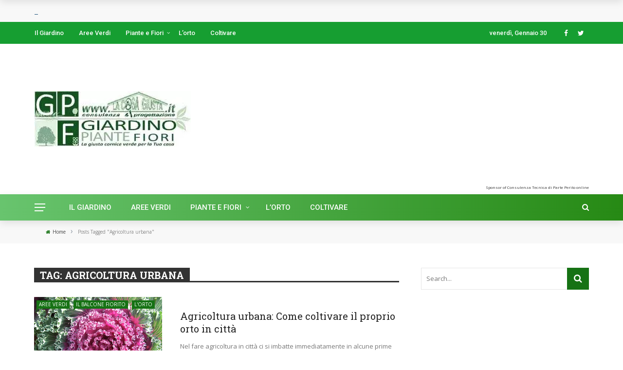

--- FILE ---
content_type: text/html; charset=UTF-8
request_url: https://giardino-piante-fiori.lacasagiusta.it/coltivare/agricoltura-urbana/
body_size: 15263
content:
<!DOCTYPE html>
<html lang="it-IT">
<head>
	<meta charset="UTF-8"/>
    
    <meta name="viewport" content="width=device-width, initial-scale=1"/>
    
    <link rel="profile" href="https://gmpg.org/xfn/11"/>

	<script>var ajaxurl="https://giardino-piante-fiori.lacasagiusta.it/wp-admin/admin-ajax.php"</script><meta name='robots' content='index, follow, max-image-preview:large, max-snippet:-1, max-video-preview:-1'/>

	<!-- This site is optimized with the Yoast SEO plugin v26.8 - https://yoast.com/product/yoast-seo-wordpress/ -->
	<title>Agricoltura urbana Archives - Giardinaggio Piante e Fiori</title>
	<link rel="canonical" href="https://giardino-piante-fiori.lacasagiusta.it/coltivare/agricoltura-urbana/"/>
	<script type="application/ld+json" class="yoast-schema-graph">{"@context":"https://schema.org","@graph":[{"@type":"CollectionPage","@id":"https://giardino-piante-fiori.lacasagiusta.it/coltivare/agricoltura-urbana/","url":"https://giardino-piante-fiori.lacasagiusta.it/coltivare/agricoltura-urbana/","name":"Agricoltura urbana Archives - Giardinaggio Piante e Fiori","isPartOf":{"@id":"https://giardino-piante-fiori.lacasagiusta.it/#website"},"primaryImageOfPage":{"@id":"https://giardino-piante-fiori.lacasagiusta.it/coltivare/agricoltura-urbana/#primaryimage"},"image":{"@id":"https://giardino-piante-fiori.lacasagiusta.it/coltivare/agricoltura-urbana/#primaryimage"},"thumbnailUrl":"https://giardino-piante-fiori.lacasagiusta.it/wp-content/img/cavolo-ornamentale.jpg","breadcrumb":{"@id":"https://giardino-piante-fiori.lacasagiusta.it/coltivare/agricoltura-urbana/#breadcrumb"},"inLanguage":"it-IT"},{"@type":"ImageObject","inLanguage":"it-IT","@id":"https://giardino-piante-fiori.lacasagiusta.it/coltivare/agricoltura-urbana/#primaryimage","url":"https://giardino-piante-fiori.lacasagiusta.it/wp-content/img/cavolo-ornamentale.jpg","contentUrl":"https://giardino-piante-fiori.lacasagiusta.it/wp-content/img/cavolo-ornamentale.jpg","width":"2848","height":"2136","caption":"Cavolo ornamentale"},{"@type":"BreadcrumbList","@id":"https://giardino-piante-fiori.lacasagiusta.it/coltivare/agricoltura-urbana/#breadcrumb","itemListElement":[{"@type":"ListItem","position":1,"name":"Home","item":"https://giardino-piante-fiori.lacasagiusta.it/"},{"@type":"ListItem","position":2,"name":"Agricoltura urbana"}]},{"@type":"WebSite","@id":"https://giardino-piante-fiori.lacasagiusta.it/#website","url":"https://giardino-piante-fiori.lacasagiusta.it/","name":"Giardinaggio Piante e Fiori","description":"come una cornice di verde per la tua casa","potentialAction":[{"@type":"SearchAction","target":{"@type":"EntryPoint","urlTemplate":"https://giardino-piante-fiori.lacasagiusta.it/?s={search_term_string}"},"query-input":{"@type":"PropertyValueSpecification","valueRequired":true,"valueName":"search_term_string"}}],"inLanguage":"it-IT"}]}</script>
	<!-- / Yoast SEO plugin. -->


<link rel='dns-prefetch' href='//fonts.googleapis.com'/>
<link href='http://fonts.googleapis.com' rel='preconnect'/>
<link href='//fonts.gstatic.com' crossorigin='' rel='preconnect'/>
<link rel='preconnect' href='https://fonts.gstatic.com' crossorigin />
<link rel="alternate" type="application/rss+xml" title="Giardinaggio Piante e Fiori &raquo; Feed" href="https://giardino-piante-fiori.lacasagiusta.it/feed/"/>
<link rel="alternate" type="application/rss+xml" title="Giardinaggio Piante e Fiori &raquo; Feed dei commenti" href="https://giardino-piante-fiori.lacasagiusta.it/comments/feed/"/>
<link rel="alternate" type="application/rss+xml" title="Giardinaggio Piante e Fiori &raquo; Agricoltura urbana Feed del tag" href="https://giardino-piante-fiori.lacasagiusta.it/coltivare/agricoltura-urbana/feed/"/>
<!-- giardino-piante-fiori.lacasagiusta.it is managing ads with Advanced Ads 2.0.16 – https://wpadvancedads.com/ --><script id="giard-ready">window.advanced_ads_ready=function(e,a){a=a||"complete";var d=function(e){return"interactive"===a?"loading"!==e:"complete"===e};d(document.readyState)?e():document.addEventListener("readystatechange",(function(a){d(a.target.readyState)&&e()}),{once:"interactive"===a})},window.advanced_ads_ready_queue=window.advanced_ads_ready_queue||[];</script>
		<style id='wp-img-auto-sizes-contain-inline-css' type='text/css'>img:is([sizes=auto i],[sizes^="auto," i]){contain-intrinsic-size:3000px 1500px}</style>
<style id='wp-emoji-styles-inline-css' type='text/css'>img.wp-smiley,img.emoji{display:inline!important;border:none!important;box-shadow:none!important;height:1em!important;width:1em!important;margin:0 .07em!important;vertical-align:-.1em!important;background:none!important;padding:0!important}</style>
<style id='wp-block-library-inline-css' type='text/css'>:root{--wp-block-synced-color:#7a00df;--wp-block-synced-color--rgb:122 , 0 , 223;--wp-bound-block-color:var(--wp-block-synced-color);--wp-editor-canvas-background:#ddd;--wp-admin-theme-color:#007cba;--wp-admin-theme-color--rgb:0 , 124 , 186;--wp-admin-theme-color-darker-10:#006ba1;--wp-admin-theme-color-darker-10--rgb:0 , 107 , 160.5;--wp-admin-theme-color-darker-20:#005a87;--wp-admin-theme-color-darker-20--rgb:0 , 90 , 135;--wp-admin-border-width-focus:2px}@media (min-resolution:192dpi){:root{--wp-admin-border-width-focus:1.5px}}.wp-element-button{cursor:pointer}:root .has-very-light-gray-background-color{background-color:#eee}:root .has-very-dark-gray-background-color{background-color:#313131}:root .has-very-light-gray-color{color:#eee}:root .has-very-dark-gray-color{color:#313131}:root .has-vivid-green-cyan-to-vivid-cyan-blue-gradient-background{background:linear-gradient(135deg,#00d084,#0693e3)}:root .has-purple-crush-gradient-background{background:linear-gradient(135deg,#34e2e4,#4721fb 50%,#ab1dfe)}:root .has-hazy-dawn-gradient-background{background:linear-gradient(135deg,#faaca8,#dad0ec)}:root .has-subdued-olive-gradient-background{background:linear-gradient(135deg,#fafae1,#67a671)}:root .has-atomic-cream-gradient-background{background:linear-gradient(135deg,#fdd79a,#004a59)}:root .has-nightshade-gradient-background{background:linear-gradient(135deg,#330968,#31cdcf)}:root .has-midnight-gradient-background{background:linear-gradient(135deg,#020381,#2874fc)}:root{--wp--preset--font-size--normal:16px;--wp--preset--font-size--huge:42px}.has-regular-font-size{font-size:1em}.has-larger-font-size{font-size:2.625em}.has-normal-font-size{font-size:var(--wp--preset--font-size--normal)}.has-huge-font-size{font-size:var(--wp--preset--font-size--huge)}.has-text-align-center{text-align:center}.has-text-align-left{text-align:left}.has-text-align-right{text-align:right}.has-fit-text{white-space:nowrap!important}#end-resizable-editor-section{display:none}.aligncenter{clear:both}.items-justified-left{justify-content:flex-start}.items-justified-center{justify-content:center}.items-justified-right{justify-content:flex-end}.items-justified-space-between{justify-content:space-between}.screen-reader-text{border:0;clip-path:inset(50%);height:1px;margin:-1px;overflow:hidden;padding:0;position:absolute;width:1px;word-wrap:normal!important}.screen-reader-text:focus{background-color:#ddd;clip-path:none;color:#444;display:block;font-size:1em;height:auto;left:5px;line-height:normal;padding:15px 23px 14px;text-decoration:none;top:5px;width:auto;z-index:100000}html :where(.has-border-color){border-style:solid}html :where([style*=border-top-color]){border-top-style:solid}html :where([style*=border-right-color]){border-right-style:solid}html :where([style*=border-bottom-color]){border-bottom-style:solid}html :where([style*=border-left-color]){border-left-style:solid}html :where([style*=border-width]){border-style:solid}html :where([style*=border-top-width]){border-top-style:solid}html :where([style*=border-right-width]){border-right-style:solid}html :where([style*=border-bottom-width]){border-bottom-style:solid}html :where([style*=border-left-width]){border-left-style:solid}html :where(img[class*=wp-image-]){height:auto;max-width:100%}:where(figure){margin:0 0 1em}html :where(.is-position-sticky){--wp-admin--admin-bar--position-offset:var(--wp-admin--admin-bar--height,0)}@media screen and (max-width:600px){html :where(.is-position-sticky){--wp-admin--admin-bar--position-offset:0}}</style><style id='global-styles-inline-css' type='text/css'>:root{--wp--preset--aspect-ratio--square:1;--wp--preset--aspect-ratio--4-3: 4/3;--wp--preset--aspect-ratio--3-4: 3/4;--wp--preset--aspect-ratio--3-2: 3/2;--wp--preset--aspect-ratio--2-3: 2/3;--wp--preset--aspect-ratio--16-9: 16/9;--wp--preset--aspect-ratio--9-16: 9/16;--wp--preset--color--black:#000;--wp--preset--color--cyan-bluish-gray:#abb8c3;--wp--preset--color--white:#fff;--wp--preset--color--pale-pink:#f78da7;--wp--preset--color--vivid-red:#cf2e2e;--wp--preset--color--luminous-vivid-orange:#ff6900;--wp--preset--color--luminous-vivid-amber:#fcb900;--wp--preset--color--light-green-cyan:#7bdcb5;--wp--preset--color--vivid-green-cyan:#00d084;--wp--preset--color--pale-cyan-blue:#8ed1fc;--wp--preset--color--vivid-cyan-blue:#0693e3;--wp--preset--color--vivid-purple:#9b51e0;--wp--preset--gradient--vivid-cyan-blue-to-vivid-purple:linear-gradient(135deg,#0693e3 0%,#9b51e0 100%);--wp--preset--gradient--light-green-cyan-to-vivid-green-cyan:linear-gradient(135deg,#7adcb4 0%,#00d082 100%);--wp--preset--gradient--luminous-vivid-amber-to-luminous-vivid-orange:linear-gradient(135deg,#fcb900 0%,#ff6900 100%);--wp--preset--gradient--luminous-vivid-orange-to-vivid-red:linear-gradient(135deg,#ff6900 0%,#cf2e2e 100%);--wp--preset--gradient--very-light-gray-to-cyan-bluish-gray:linear-gradient(135deg,#eee 0%,#a9b8c3 100%);--wp--preset--gradient--cool-to-warm-spectrum:linear-gradient(135deg,#4aeadc 0%,#9778d1 20%,#cf2aba 40%,#ee2c82 60%,#fb6962 80%,#fef84c 100%);--wp--preset--gradient--blush-light-purple:linear-gradient(135deg,#ffceec 0%,#9896f0 100%);--wp--preset--gradient--blush-bordeaux:linear-gradient(135deg,#fecda5 0%,#fe2d2d 50%,#6b003e 100%);--wp--preset--gradient--luminous-dusk:linear-gradient(135deg,#ffcb70 0%,#c751c0 50%,#4158d0 100%);--wp--preset--gradient--pale-ocean:linear-gradient(135deg,#fff5cb 0%,#b6e3d4 50%,#33a7b5 100%);--wp--preset--gradient--electric-grass:linear-gradient(135deg,#caf880 0%,#71ce7e 100%);--wp--preset--gradient--midnight:linear-gradient(135deg,#020381 0%,#2874fc 100%);--wp--preset--font-size--small:13px;--wp--preset--font-size--medium:20px;--wp--preset--font-size--large:36px;--wp--preset--font-size--x-large:42px;--wp--preset--spacing--20:.44rem;--wp--preset--spacing--30:.67rem;--wp--preset--spacing--40:1rem;--wp--preset--spacing--50:1.5rem;--wp--preset--spacing--60:2.25rem;--wp--preset--spacing--70:3.38rem;--wp--preset--spacing--80:5.06rem;--wp--preset--shadow--natural:6px 6px 9px rgba(0,0,0,.2);--wp--preset--shadow--deep:12px 12px 50px rgba(0,0,0,.4);--wp--preset--shadow--sharp:6px 6px 0 rgba(0,0,0,.2);--wp--preset--shadow--outlined:6px 6px 0 -3px #fff , 6px 6px #000;--wp--preset--shadow--crisp:6px 6px 0 #000}:where(.is-layout-flex){gap:.5em}:where(.is-layout-grid){gap:.5em}body .is-layout-flex{display:flex}.is-layout-flex{flex-wrap:wrap;align-items:center}.is-layout-flex > :is(*, div){margin:0}body .is-layout-grid{display:grid}.is-layout-grid > :is(*, div){margin:0}:where(.wp-block-columns.is-layout-flex){gap:2em}:where(.wp-block-columns.is-layout-grid){gap:2em}:where(.wp-block-post-template.is-layout-flex){gap:1.25em}:where(.wp-block-post-template.is-layout-grid){gap:1.25em}.has-black-color{color:var(--wp--preset--color--black)!important}.has-cyan-bluish-gray-color{color:var(--wp--preset--color--cyan-bluish-gray)!important}.has-white-color{color:var(--wp--preset--color--white)!important}.has-pale-pink-color{color:var(--wp--preset--color--pale-pink)!important}.has-vivid-red-color{color:var(--wp--preset--color--vivid-red)!important}.has-luminous-vivid-orange-color{color:var(--wp--preset--color--luminous-vivid-orange)!important}.has-luminous-vivid-amber-color{color:var(--wp--preset--color--luminous-vivid-amber)!important}.has-light-green-cyan-color{color:var(--wp--preset--color--light-green-cyan)!important}.has-vivid-green-cyan-color{color:var(--wp--preset--color--vivid-green-cyan)!important}.has-pale-cyan-blue-color{color:var(--wp--preset--color--pale-cyan-blue)!important}.has-vivid-cyan-blue-color{color:var(--wp--preset--color--vivid-cyan-blue)!important}.has-vivid-purple-color{color:var(--wp--preset--color--vivid-purple)!important}.has-black-background-color{background-color:var(--wp--preset--color--black)!important}.has-cyan-bluish-gray-background-color{background-color:var(--wp--preset--color--cyan-bluish-gray)!important}.has-white-background-color{background-color:var(--wp--preset--color--white)!important}.has-pale-pink-background-color{background-color:var(--wp--preset--color--pale-pink)!important}.has-vivid-red-background-color{background-color:var(--wp--preset--color--vivid-red)!important}.has-luminous-vivid-orange-background-color{background-color:var(--wp--preset--color--luminous-vivid-orange)!important}.has-luminous-vivid-amber-background-color{background-color:var(--wp--preset--color--luminous-vivid-amber)!important}.has-light-green-cyan-background-color{background-color:var(--wp--preset--color--light-green-cyan)!important}.has-vivid-green-cyan-background-color{background-color:var(--wp--preset--color--vivid-green-cyan)!important}.has-pale-cyan-blue-background-color{background-color:var(--wp--preset--color--pale-cyan-blue)!important}.has-vivid-cyan-blue-background-color{background-color:var(--wp--preset--color--vivid-cyan-blue)!important}.has-vivid-purple-background-color{background-color:var(--wp--preset--color--vivid-purple)!important}.has-black-border-color{border-color:var(--wp--preset--color--black)!important}.has-cyan-bluish-gray-border-color{border-color:var(--wp--preset--color--cyan-bluish-gray)!important}.has-white-border-color{border-color:var(--wp--preset--color--white)!important}.has-pale-pink-border-color{border-color:var(--wp--preset--color--pale-pink)!important}.has-vivid-red-border-color{border-color:var(--wp--preset--color--vivid-red)!important}.has-luminous-vivid-orange-border-color{border-color:var(--wp--preset--color--luminous-vivid-orange)!important}.has-luminous-vivid-amber-border-color{border-color:var(--wp--preset--color--luminous-vivid-amber)!important}.has-light-green-cyan-border-color{border-color:var(--wp--preset--color--light-green-cyan)!important}.has-vivid-green-cyan-border-color{border-color:var(--wp--preset--color--vivid-green-cyan)!important}.has-pale-cyan-blue-border-color{border-color:var(--wp--preset--color--pale-cyan-blue)!important}.has-vivid-cyan-blue-border-color{border-color:var(--wp--preset--color--vivid-cyan-blue)!important}.has-vivid-purple-border-color{border-color:var(--wp--preset--color--vivid-purple)!important}.has-vivid-cyan-blue-to-vivid-purple-gradient-background{background:var(--wp--preset--gradient--vivid-cyan-blue-to-vivid-purple)!important}.has-light-green-cyan-to-vivid-green-cyan-gradient-background{background:var(--wp--preset--gradient--light-green-cyan-to-vivid-green-cyan)!important}.has-luminous-vivid-amber-to-luminous-vivid-orange-gradient-background{background:var(--wp--preset--gradient--luminous-vivid-amber-to-luminous-vivid-orange)!important}.has-luminous-vivid-orange-to-vivid-red-gradient-background{background:var(--wp--preset--gradient--luminous-vivid-orange-to-vivid-red)!important}.has-very-light-gray-to-cyan-bluish-gray-gradient-background{background:var(--wp--preset--gradient--very-light-gray-to-cyan-bluish-gray)!important}.has-cool-to-warm-spectrum-gradient-background{background:var(--wp--preset--gradient--cool-to-warm-spectrum)!important}.has-blush-light-purple-gradient-background{background:var(--wp--preset--gradient--blush-light-purple)!important}.has-blush-bordeaux-gradient-background{background:var(--wp--preset--gradient--blush-bordeaux)!important}.has-luminous-dusk-gradient-background{background:var(--wp--preset--gradient--luminous-dusk)!important}.has-pale-ocean-gradient-background{background:var(--wp--preset--gradient--pale-ocean)!important}.has-electric-grass-gradient-background{background:var(--wp--preset--gradient--electric-grass)!important}.has-midnight-gradient-background{background:var(--wp--preset--gradient--midnight)!important}.has-small-font-size{font-size:var(--wp--preset--font-size--small)!important}.has-medium-font-size{font-size:var(--wp--preset--font-size--medium)!important}.has-large-font-size{font-size:var(--wp--preset--font-size--large)!important}.has-x-large-font-size{font-size:var(--wp--preset--font-size--x-large)!important}</style>

<style id='classic-theme-styles-inline-css' type='text/css'>.wp-block-button__link{color:#fff;background-color:#32373c;border-radius:9999px;box-shadow:none;text-decoration:none;padding:calc(.667em + 2px) calc(1.333em + 2px);font-size:1.125em}.wp-block-file__button{background:#32373c;color:#fff;text-decoration:none}</style>
<link rel='stylesheet' id='wphb-1-css' href='https://giardino-piante-fiori.lacasagiusta.it/wp-content/img/hummingbird-assets/A.7db1401856cee2c348e48dc709b74599.css.pagespeed.cf.9rwY7L_iC6.css' type='text/css' media='all'/>
<link rel='stylesheet' id='bootstrap-css' href='https://giardino-piante-fiori.lacasagiusta.it/wp-content/themes/rubik/framework/bootstrap/css/A.bootstrap.css,qver=6.9.pagespeed.cf.3S3pMt6zID.css' type='text/css' media='all'/>
<link rel='stylesheet' id='fa-css' href='https://giardino-piante-fiori.lacasagiusta.it/wp-content/themes/rubik/css/fonts/awesome-fonts/css/A.font-awesome.min.css,qver=6.9.pagespeed.cf.jBrWCt-D4j.css' type='text/css' media='all'/>
<link rel='stylesheet' id='rubik-external-css' href='https://giardino-piante-fiori.lacasagiusta.it/wp-content/img/hummingbird-assets/ce45bf1b4a8563dd99dea2adbe23a322.css' type='text/css' media='all'/>
<link rel='stylesheet' id='rubik-style-css' href='https://giardino-piante-fiori.lacasagiusta.it/wp-content/img/hummingbird-assets/a9cb78eead1bb598995ddefea39875ca.css' type='text/css' media='all'/>
<style id='rubik-style-inline-css' type='text/css'>::selection{color:#fff;background:#167214}::-webkit-selection{color:#fff;background:#167214}.content_out.small-post h4:hover,.bk-sub-posts .post-title a:hover,.bk-blog-content .meta-wrap .post-category,.breadcrumbs .fa-home,.module-feature2 .meta-wrap .post-category,.module-tech-grid ul li .meta>div.post-category a,.module-pyramid-grid ul li .meta>div.post-category a,p>a,p>a:hover,.single-page .article-content a:hover,.single-page .article-content a:visited,.content_out.small-post .meta .post-category,.bk-sub-menu li>a:hover,#top-menu>ul>li>.sub-menu a:hover,.bk-dropdown-menu li>a:hover,.widget-twitter .fa-twitter,.widget-twitter ul.slides li .twitter-message a,.content_in .meta>div.post-category a,.row-type .meta-wrap .post-category,.article-content li a,.article-content p a,.s-post-header .meta>.post-category,.breadcrumbs .location,.s-post-nav .nav-title span,.error-number h4,.redirect-home,.module-breaking-carousel .flex-direction-nav .flex-next,.module-breaking-carousel:hover .flex-direction-nav .flex-prev,.bk-author-box .author-info .author-title:hover,.bk-author-box .author-info .bk-author-page-contact a:hover,.module-feature2 .meta .post-category,.bk-blog-content .meta .post-category,.bk-forum-title:hover,.content_out .post-c-wrap .readmore a:hover,.module-blog ul li .readmore a:hover,.widget_latest_replies .details h4:hover,#pagination .page-numbers,.post-page-links a,.single-page .icon-play,#wp-calendar tbody td a,#wp-calendar tfoot #prev,.widget_comment .post-title:hover,.widget_latest_replies .details .comment-author,.widget_recent_topics .details .comment-author a,a.bk_u_login:hover,a.bk_u_logout:hover,.bk-back-login:hover,.main-nav.bk-menu-light .bk-sub-menu li>a:hover,.main-nav.bk-menu-light .bk-sub-posts .post-title a:hover,.row-type h4:hover,.widget-social ul li a:hover,.module-large-blog .post-c-wrap h4:hover,.module-feature2 .content_out h4:hover,.module-classic-blog .bk-blog-content h4:hover,.content_out .meta>div.post-author a:hover,.s-post-header .meta>div.post-author a:hover,.s-post-header .post-category a,.module-title .bk-tabs.active a,.bk-tabs-dropdown:hover .bk-tabs-more,.header-5 .main-menu>ul>li.current-menu-item>a,.header-5 .main-menu>ul>li.current-menu-item>a:hover,.header-2 .main-menu>ul>li.current-menu-item>a,.header-2 .main-menu>ul>li.current-menu-item>a:hover,.nav-btn h3:hover,.title>a:hover,.module-grid-7 .grid7-col:first-child:hover .title,.widget a:hover,.ticker-content a:hover,.heading-related-posts h4:hover,.s-template-14 .heading-related-posts h4:hover,.s-template-16 .heading-related-posts h4:hover{color:#167214}#top-menu>ul>li>.sub-menu,.bk-dropdown-menu,.s-post-nav .nav-title span,.s-post-nav .nav-title span,.bk-mega-menu,.bk-mega-column-menu,.search-loadding,#comment-submit:hover,.s-tags a:hover,input[type="submit"]:hover,.ticker-controls li.jnt-prev:hover:before,.ticker-controls li.jnt-next:hover:after,#pagination .page-numbers,.post-page-links a,.post-page-links>span,.widget-twitter .flex-direction-nav li a:hover,.menu-location-title,.button:hover,.bk-lwa:hover>.bk-account-info,.bk-back-login:hover,.page-nav .current,.widget_tag_cloud .tagcloud a:hover{border-color:#167214}.sidebar_header_24 .sidebar-wrap .widget-title{border-color:#333}.sidebar_header_25 .sidebar-wrap .widget-title h3:after,.module_header_11 .module-title h2:after{border-left-color:#ccc}.footer_header_15 .footer .widget-title h3:after{border-left-color:#333}.module_header_13 .module-title h2:before{border-color:#167214 transparent transparent transparent}.bk-preload-wrapper:after{border-top-color:#167214;border-bottom-color:#167214}.s-tags a:hover,.s-post-nav .icon,#comment-submit:hover,.flex-direction-nav li a,.widget-twitter .flex-direction-nav li a:hover,.button:hover,.widget_most_commented .comments,.footer .widget-title h3,.post-c-wrap .readmore a:hover,.ticker-title span,.ticker-controls li.jnt-prev:hover:before,.ticker-controls li.jnt-next:hover:after,.widget_tag_cloud .tagcloud a:hover,.footer .widget_tag_cloud .tagcloud a:hover,input[type="submit"]:hover,.thumb,.module-fw-slider .flex-control-nav li a.flex-active,.module-breaking-carousel .content_out.small-post .meta:after,.footer .cm-flex .flex-control-paging li a.flex-active,.header-1 .main-nav .menu>li.current-menu-item,.header-3 .main-nav .menu>li.current-menu-item,.module-feature2 .flex-direction-nav li a,.bk-review-box .bk-overlay span,.bk-score-box,.share-total,#pagination .page-numbers.current,.post-page-links>span,.widget_display_stats dd strong,.widget_display_search .search-icon,.searchform-wrap .search-icon,#back-top,.module-square-grid .content_in_wrapper,.bk_tabs .ui-tabs-nav li.ui-tabs-active,#bk-gallery-carousel .bk-gallery-item:before,.page-nav .current,.bk-page-header.header-1 .main-menu>ul>li:hover>a:after,.bk-page-header.header-2 .main-menu>ul>li:hover>a:after,.module_header_13 .module-title h2,.bk-page-header.header-3 .main-menu>ul>li:hover>a:after,.loadmore span.ajaxtext,.heading-related-posts h4:hover:before,.s-template-14 .heading-related-posts h4:hover:before,.s-template-16 .heading-related-posts h4:hover:before{background-color:#167214}.content_out .review-score,::-webkit-scrollbar-thumb{background-color:rgba(22,114,20,.9)}.footer .cm-flex .flex-control-paging li a{background-color:rgba(22,114,20,.3)}.widget_most_commented .comments:after{border-right-color:#167214}.post-category a:after{border-left-color:#167214}#page-wrap{width:auto}.header-inner{margin-top:10px}.header-inner{margin-bottom:10px}.footer{padding-top:50px}.footer .footer-lower{margin-top:50px}.sidebar-wrap .widget-title h3:before{border-color:#333 transparent transparent transparent}.footer .widget-title h3:before{border-color:#333 transparent transparent transparent}.bkmodule-dark .content_in .bk-thumb-wrap{background-color:#000!important}.post-category a{background-color:#167214;color:#fff!important;padding:1px 5px 2px 5px}.bk-page-header.header-1 .main-nav,.header-3 .main-nav,.bk-page-header.header-6 .main-nav-container,.main-nav .rubik-ajax-search-bg{background:#68c46e;background:-webkit-linear-gradient(90deg,#68c46e 0,#268914 100%);background:linear-gradient(90deg,#68c46e 0,#268914 100%)}.footer .footer-lower{background:#84b763;background:-webkit-linear-gradient(100deg,#84b763 0,#16ad32 100%);background:linear-gradient(100deg,#84b763 0,#16ad32 100%)}</style>
<style id='rubik-1200-css' media='all'>#page-wrap{width:1200px}.main-nav.fixed{width:1200px}@media (min-width:1400px){.featured-slider-wrapper,.featured-slider-wrapper .thumb,.slick-initialized .bk-slick-thumbnail{height:600px;max-height:600px}}@media (min-width:1200px){.container{width:1200px}#page-wrap{width:1200px}.bkwrapper{width:1200px!important;margin-left:auto!important;margin-right:auto!important}}@media (min-width:1110px) and (max-width:1199px){.container{width:1110px}.bkwrapper{width:1110px!important;margin-left:auto!important;margin-right:auto!important}}</style>
<link rel='stylesheet' id='rubik-responsive-css' href='https://giardino-piante-fiori.lacasagiusta.it/wp-content/img/hummingbird-assets/A.0d80b559c8949a7f22b704de83daeeae.css.pagespeed.cf.BNFWg6SrKi.css' type='text/css' media='all'/>
<link rel="preload" as="style" href="https://fonts.googleapis.com/css?family=Roboto%20Slab:100,200,300,400,500,600,700,800,900%7COpen%20Sans:300,400,500,600,700,800,300italic,400italic,500italic,600italic,700italic,800italic%7CRoboto:100,300,400,500,700,900,100italic,300italic,400italic,500italic,700italic,900italic&#038;display=swap&#038;ver=1580035535"/><link rel="stylesheet" href="https://fonts.googleapis.com/css?family=Roboto%20Slab:100,200,300,400,500,600,700,800,900%7COpen%20Sans:300,400,500,600,700,800,300italic,400italic,500italic,600italic,700italic,800italic%7CRoboto:100,300,400,500,700,900,100italic,300italic,400italic,500italic,700italic,900italic&#038;display=swap&#038;ver=1580035535" media="print" onload="this.media='all'"><noscript><link rel="stylesheet" href="https://fonts.googleapis.com/css?family=Roboto%20Slab:100,200,300,400,500,600,700,800,900%7COpen%20Sans:300,400,500,600,700,800,300italic,400italic,500italic,600italic,700italic,800italic%7CRoboto:100,300,400,500,700,900,100italic,300italic,400italic,500italic,700italic,900italic&#038;display=swap&#038;ver=1580035535"/></noscript><script type="text/javascript" src="https://giardino-piante-fiori.lacasagiusta.it/wp-includes/js/jquery/jquery.min.js?ver=3.7.1" id="jquery-core-js"></script>
<script type="text/javascript" src="https://giardino-piante-fiori.lacasagiusta.it/wp-includes/js/jquery/jquery-migrate.min.js?ver=3.4.1" id="jquery-migrate-js"></script>
<link rel="https://api.w.org/" href="https://giardino-piante-fiori.lacasagiusta.it/wp-json/"/><link rel="alternate" title="JSON" type="application/json" href="https://giardino-piante-fiori.lacasagiusta.it/wp-json/wp/v2/tags/73"/><link rel="EditURI" type="application/rsd+xml" title="RSD" href="https://giardino-piante-fiori.lacasagiusta.it/xmlrpc.php?rsd"/>
<meta name="generator" content="WordPress 6.9"/>
<meta name="generator" content="Redux 4.5.10"/><style id="rubik_option-dynamic-css" title="dynamic-css" class="redux-options-output">.header-wrap{background-color:#fff;background-repeat:no-repeat;background-attachment:fixed;background-position:center bottom;background-size:cover}.top-bar,.top-bar .rubik-ajax-search-bg{background-color:#169e31}#top-menu>ul>li>a,.rubik_data_time,.bk-page-header .top-bar .ajax-form-search i{color:#fff}.main-nav .main-menu>ul>li>a,.ajax-form-search i,.ajax-form input,.header-3 .header-wrap .logo{color:#fff}.main-nav .main-menu>ul>li:hover>a,.main-nav .main-menu>ul>li.current-menu-item>a{color:#d3e01f}#main-canvas-menu .rubik-canvas-background-img{background-repeat:inherit;background-position:left center;background-image:url(https://consulenzatecnicadiparte.it/wp-content/uploads/2015/07/bg.jpg);background-size:contain}#main-canvas-menu .rubik-canvas-menu li a,#main-canvas-menu .expand{font-family:"Roboto Slab";text-transform:capitalize;font-weight:400;color:#0166bf;font-size:15px}.canvas-nav-btn,.header-12 .header-social .social-icon a{color:#fff}.canvas-nav-btn:hover{color:#e2ae34}.footer{background-repeat:repeat-x;background-attachment:inherit;background-position:center bottom;background-image:url(https://consulenzatecnicadiparte.it/wp-content/uploads/2015/07/bg.jpg);background-size:contain}.footer:before{background-color:transparent}#footer-menu{font-family:"Open Sans";text-align:center;text-transform:uppercase;font-weight:normal;font-size:16px}.footer-social ul li{color:#fff;font-size:16px}.footer-social ul li:hover{background-color:#ea9c00}.footer-lower-left .bk-copyright,.footer-lower-right #footer-menu-lower,.footer-lower-right ul li.social-icon{font-family:"Roboto Slab";text-transform:capitalize;font-weight:400;color:#fff;font-size:11px}body{font-size:16px}#top-menu>ul>li,#top-menu>ul>li .sub-menu li,.rubik_data_time{font-family:Roboto;font-weight:500;font-style:normal}.main-nav .main-menu .menu>li,.main-nav .main-menu .menu>li>a,.mega-title h3,.header .logo.logo-text h1,.comment-box .comment-author-name,.today-date{font-family:Roboto;text-transform:uppercase;font-weight:500;font-style:normal}.main-nav .main-menu .menu>li>a,.bk-sub-menu>li>a,.bk-sub-sub-menu>li>a{font-size:15px}.main-nav .bk-sub-posts .post-title a{font-size:15px}.meta,.post-category,.widget_comment .cm-header div,.module-feature2 .post-author,.comment-box .comment-time,.share-box ul li .share-item__value,.share-box .bk-share .share-item__valuem,.share-total,.loadmore span.ajaxtext,.post-c-wrap .readmore a,.breadcrumbs,.s-post-nav .nav-title span,.product_meta .post-tags-title,.button,.bk-search-content .nothing-respond{font-family:"Open Sans";font-weight:400;font-style:normal}h1,h2,h3,h4,h5,.ticker-title,.bk-copyright,.rubik-widget-categories li,.widget-social-counter .counter,.widget-social-counter ul li .data .subscribe,.related-box .related-box-tabs a,.bk_tabs .ui-tabs-nav li,.bk-tabs-more,.bkteamsc .team-member .member-name,.buttonsc,.bk-forum-title,.bk-sub-posts .post-title,.module-title .bk-tabs,.widget_recent_entries>ul li,.widget_archive>ul li,.widget_categories>ul li,.widget_meta>ul li,.widget_pages>ul li,.widget_recent_comments>ul li,.widget_nav_menu>div>ul li,.bk-module-pagination .pagination-btn,.bk-widget-pagination .widget-pagination-btn,.bk-related-pagination .related-pagination-btn,.bk-megamenu-pagination .megamenu-pagination-btn{font-family:"Roboto Slab";font-weight:400;font-style:normal}body,textarea,input,p,.entry-excerpt,.comment-text,.comment-author,.article-content,.comments-area,.tag-list,.bk-mega-menu .bk-sub-posts .feature-post .menu-post-item .post-date,.comments-area small{font-family:"Open Sans";font-weight:400;font-style:normal}blockquote{font-family:"Open Sans";text-transform:inherit;line-height:35px;font-weight:700;font-style:italic;color:#fff;font-size:22px}blockquote{background-color:#4db2ec}.bk-breadcrumbs-wrap .breadcrumbs{font-size:10px}.error-404-page-posts-wrap .module-square-grid .content_in .post-c-wrap .title{text-transform:inherit;font-weight:700;font-style:normal;font-size:16px}.s-post-header h1{text-transform:inherit;font-weight:700;font-style:normal;font-size:36px}.single-page .main .article-content{font-family:"Open Sans";text-transform:inherit;line-height:27px;font-weight:400;font-style:normal;color:#111;font-size:16px}.single-page .article-content p,.single-page blockquote{margin-bottom:25px}.s-static-post-nav .nav-title h3,.s-post-nav .nav-title h3{text-transform:inherit;font-size:17px}.related-box .post-c-wrap h4{text-transform:inherit;font-size:16px}.module-title,.page-title-wrapper{margin-bottom:30px}.module-title h2,.page-title h2{font-weight:700;font-size:20px}.sidebar-wrap .widget-title{margin-bottom:28px}.sidebar_header_5 .sidebar-wrap .widget-title h3,.sidebar_header_5 .sidebar-wrap .widget-title:before,.sidebar_header_6 .sidebar-wrap .widget-title h3,.sidebar_header_6 .sidebar-wrap .widget-title:before,.sidebar_header_7 .sidebar-wrap .widget-title h3,.sidebar_header_7 .sidebar-wrap .widget-title:before,.sidebar_header_8 .sidebar-wrap .widget-title h3,.sidebar_header_8 .sidebar-wrap .widget-title:before,.sidebar_header_9 .sidebar-wrap .widget-title:before,.sidebar_header_10 .sidebar-wrap .widget-title:before,.sidebar_header_11 .sidebar-wrap .widget-title:before,.sidebar_header_12 .sidebar-wrap .widget-title:before,.sidebar_header_13 .sidebar-wrap .widget-title:before,.sidebar_header_14 .sidebar-wrap .widget-title:before,.sidebar_header_15 .sidebar-wrap .widget-title:before,.sidebar_header_16 .sidebar-wrap .widget-title:before,.sidebar_header_17 .sidebar-wrap .widget-title:before,.sidebar_header_18 .sidebar-wrap .widget-title:before,.sidebar_header_21 .sidebar-wrap .widget-title:before,.sidebar_header_22 .sidebar-wrap .widget-title h3:before,.sidebar_header_23 .sidebar-wrap .widget-title h3:before,.sidebar_header_23 .sidebar-wrap .widget-title h3:after,.sidebar_header_25 .sidebar-wrap .widget-title h3,.sidebar_header_25 .sidebar-wrap .widget-title:before,.sidebar_header_26 .sidebar-wrap .widget-title:before,.sidebar_header_27 .sidebar-wrap .widget-title h3,.sidebar_header_27 .sidebar-wrap .widget-title:before,.sidebar_header_28 .sidebar-wrap .widget-title h3,.sidebar_header_28 .sidebar-wrap .widget-title:before{background-color:#ccc}.sidebar_header_1 .sidebar-wrap .widget-title,.sidebar_header_2 .sidebar-wrap .widget-title,.sidebar_header_3 .sidebar-wrap .widget-title,.sidebar_header_4 .sidebar-wrap .widget-title,.sidebar_header_5 .sidebar-wrap .widget-title,.sidebar_header_6 .sidebar-wrap .widget-title,.sidebar_header_7 .sidebar-wrap .widget-title,.sidebar_header_8 .sidebar-wrap .widget-title,.sidebar_header_25 .sidebar-wrap .widget-title,.sidebar_header_27 .sidebar-wrap .widget-title,.sidebar_header_28 .sidebar-wrap .widget-title{color:#1e73be}.sidebar-wrap .widget-title h3{font-weight:700;font-size:18px}.footer .widget-title{margin-bottom:28px}.footer_header_1 .footer .widget-title h3,.footer_header_2 .footer .widget-title h3,.footer_header_3 .footer .widget-title h3,.footer_header_4 .footer .widget-title h3,.footer_header_5 .footer .widget-title h3,.footer_header_6 .footer .widget-title h3,.footer_header_7 .footer .widget-title h3,.footer_header_8 .footer .widget-title h3,.footer_header_9 .footer .widget-title h3,.footer_header_10 .footer .widget-title h3,.footer_header_11 .footer .widget-title h3,.footer_header_12 .footer .widget-title h3,.footer_header_13 .footer .widget-title h3,.footer_header_14 .footer .widget-title h3,.footer_header_15 .footer .widget-title h3,.footer_header_16 .footer .widget-title h3,.footer_header_17 .footer .widget-title h3,.footer_header_18 .footer .widget-title h3{color:#ea9c00}.footer .widget-title h3{font-size:16px}</style><link rel='stylesheet' id='redux-custom-fonts-css' href='//giardino-piante-fiori.lacasagiusta.it/wp-content/img/redux/custom-fonts/fonts.css?ver=1674189491' type='text/css' media='all'/>
</head>
<body class="archive tag tag-agricoltura-urbana tag-73 wp-theme-rubik module_header_1 sidebar_header_5 footer_header_11 aa-prefix-giard-">
        <div id="page-wrap" class="wide">
         
    <div id="main-canvas-menu" class="light">
    <div class="canvas-panel-wrap block">
        <div class="rubik-offcanvas-top">
            <div id="canvas-inner-header">
                <div class="bk-offcanvas__title">
            		<h2 class="site-logo">
                        <a href="https://giardino-piante-fiori.lacasagiusta.it">
            				<!-- logo open -->
                                                            <img src="https://giardino-piante-fiori.lacasagiusta.it/wp-content/img/xgpf.jpg.pagespeed.ic.2gKlGnf48f.webp" alt="Logo"/>
                			<!-- logo close -->
                                        			</a>
                    </h2>
            	</div>
                <a class="canvas-menu-close" href="#" title="Close">&#10005;</a>
            </div>
            <div class="rubik-canvas-menu">
                                <div id="canvas-menu" class="menu-gpf-menu-container"><ul id="menu-gpf-menu" class="menu"><li id="menu-item-8428" class="menu-item menu-item-type-taxonomy menu-item-object-category menu-item-8428 menu-category-4"><a href="https://giardino-piante-fiori.lacasagiusta.it/giardinaggio/il-giardino/">Il Giardino</a></li>
<li id="menu-item-8429" class="menu-item menu-item-type-taxonomy menu-item-object-category menu-item-8429 menu-category-1"><a href="https://giardino-piante-fiori.lacasagiusta.it/giardinaggio/aree-verdi/">Aree Verdi</a></li>
<li id="menu-item-8430" class="menu-item menu-item-type-taxonomy menu-item-object-category menu-item-has-children menu-item-8430 menu-category-3668"><a href="https://giardino-piante-fiori.lacasagiusta.it/giardinaggio/piante-fiori/">Piante e Fiori</a>
<ul class="sub-menu">
	<li id="menu-item-8431" class="menu-item menu-item-type-taxonomy menu-item-object-category menu-item-8431 menu-category-26"><a href="https://giardino-piante-fiori.lacasagiusta.it/giardinaggio/piante-fiori/piante-ornamentali/">Piante ornamentali</a></li>
	<li id="menu-item-8432" class="menu-item menu-item-type-taxonomy menu-item-object-category menu-item-has-children menu-item-8432 menu-category-242"><a href="https://giardino-piante-fiori.lacasagiusta.it/giardinaggio/piante-fiori/piante-dappartamento/">Piante d&#8217;appartamento</a>
	<ul class="sub-menu">
		<li id="menu-item-8433" class="menu-item menu-item-type-taxonomy menu-item-object-category menu-item-8433 menu-category-21"><a href="https://giardino-piante-fiori.lacasagiusta.it/giardinaggio/piante-fiori/piante-dappartamento/piante-in-casa/">Piante in casa</a></li>
	</ul>
</li>
</ul>
</li>
<li id="menu-item-8434" class="menu-item menu-item-type-taxonomy menu-item-object-category menu-item-8434 menu-category-3"><a href="https://giardino-piante-fiori.lacasagiusta.it/giardinaggio/lorto/">L&#8217;orto</a></li>
<li id="menu-item-8427" class="menu-item menu-item-type-taxonomy menu-item-object-category menu-item-8427 menu-category-126"><a href="https://giardino-piante-fiori.lacasagiusta.it/giardinaggio/coltivare/">Coltivare</a></li>
</ul></div>                        </div>
        </div>
        <div class="rubik-offcanvas-bottom">
            	<div class="header-social">
		<ul class="clearfix">
							<li class="social-icon fb"><a class="bk-tipper-bottom" data-title="Facebook" href="https://www.facebook.com/ConsulenzaTecnicadiParte/" target="_blank"><i class="fa fa-facebook"></i></a></li>
						
							<li class="social-icon twitter"><a class="bk-tipper-bottom" data-title="Twitter" href="https://twitter.com/Consulenza_CTP" target="_blank"><i class="fa fa-twitter"></i></a></li>
						
						
						
						
						
						
			      							
			                                    
                        
                                                                                        
                                						
		</ul>
	</div>

                          <div class="rubik-off-canvas-copyright">
                <p><a title="Contattaci" href="http://www.consulenzatecnicadiparte.it/richiedi-online-un-consulente-tecnico-di-parte/">CONTATTACI</a></p>


© Copyright Studio Tecnico Archetipo Ingegneria Forense. 
    All Rights Reserved.
            </div>    
                    </div>
    </div>
    <div class="rubik-canvas-background-img"></div>
</div>    <div id="page-inner-wrap">
        <div class="page-cover canvas-menu-close"></div>
        <div class="bk-page-header header-1">            
            <div class="header-wrap">
                <!-- ticker open -->
                                            <div class="bk-ticker-module bk-white-bg">
                                            <div class="bkwrapper container">
                    <div class="bk-ticker-inner">
                        <ul id="ticker-697c78874a55c" class="bk-ticker-wrapper">
                                                            <li class="news-item">
                                    <div class="bk-article-wrapper">
                                        <h4 class="title"><a class="term-5900" href="https://giardino-piante-fiori.lacasagiusta.it/naturalmente-fiera-2013-cesena/8377/">NATURALMENTE in FIERA 2013, Cesena 9-10 Novembre</a></h4>                                    </div>
                                </li>
                                                            <li class="news-item">
                                    <div class="bk-article-wrapper">
                                        <h4 class="title"><a class="term-5900" href="https://giardino-piante-fiori.lacasagiusta.it/sun-2013-salone-internazionale-esterno-rimini/8370/">Sun 2013, Salone Internazionale dell&#8217;Esterno a Rimini</a></h4>                                    </div>
                                </li>
                                                            <li class="news-item">
                                    <div class="bk-article-wrapper">
                                        <h4 class="title"><a class="term-5900" href="https://giardino-piante-fiori.lacasagiusta.it/brixia-florum-brescia/8345/">Brixia Florum, 14 Aprile a Brescia</a></h4>                                    </div>
                                </li>
                                                            <li class="news-item">
                                    <div class="bk-article-wrapper">
                                        <h4 class="title"><a class="term-370" href="https://giardino-piante-fiori.lacasagiusta.it/semi-di-pompelmo/8286/">Semi di pompelmo: tutte le proprietà</a></h4>                                    </div>
                                </li>
                                                            <li class="news-item">
                                    <div class="bk-article-wrapper">
                                        <h4 class="title"><a class="term-5900" href="https://giardino-piante-fiori.lacasagiusta.it/giardinaria-2013-mostra-mercato/8330/">Giardinaria 2013, mostra mercato 25-26 Maggio 2013</a></h4>                                    </div>
                                </li>
                                                    </ul>
                    </div>
                </div>                        
                                        </div><!--end ticker-module-->
                                        <!-- ticker close -->
                            <div class="top-bar">
                <div class="bkwrapper container">
                    <div class="top-nav clearfix">
                                                 
                            <div id="top-menu" class="menu-gpf-menu-container"><ul id="menu-gpf-menu-1" class="menu"><li class="menu-item menu-item-type-taxonomy menu-item-object-category menu-item-8428 menu-category-4"><a href="https://giardino-piante-fiori.lacasagiusta.it/giardinaggio/il-giardino/">Il Giardino</a></li>
<li class="menu-item menu-item-type-taxonomy menu-item-object-category menu-item-8429 menu-category-1"><a href="https://giardino-piante-fiori.lacasagiusta.it/giardinaggio/aree-verdi/">Aree Verdi</a></li>
<li class="menu-item menu-item-type-taxonomy menu-item-object-category menu-item-has-children menu-item-8430 menu-category-3668"><a href="https://giardino-piante-fiori.lacasagiusta.it/giardinaggio/piante-fiori/">Piante e Fiori</a>
<ul class="sub-menu">
	<li class="menu-item menu-item-type-taxonomy menu-item-object-category menu-item-8431 menu-category-26"><a href="https://giardino-piante-fiori.lacasagiusta.it/giardinaggio/piante-fiori/piante-ornamentali/">Piante ornamentali</a></li>
	<li class="menu-item menu-item-type-taxonomy menu-item-object-category menu-item-has-children menu-item-8432 menu-category-242"><a href="https://giardino-piante-fiori.lacasagiusta.it/giardinaggio/piante-fiori/piante-dappartamento/">Piante d&#8217;appartamento</a>
	<ul class="sub-menu">
		<li class="menu-item menu-item-type-taxonomy menu-item-object-category menu-item-8433 menu-category-21"><a href="https://giardino-piante-fiori.lacasagiusta.it/giardinaggio/piante-fiori/piante-dappartamento/piante-in-casa/">Piante in casa</a></li>
	</ul>
</li>
</ul>
</li>
<li class="menu-item menu-item-type-taxonomy menu-item-object-category menu-item-8434 menu-category-3"><a href="https://giardino-piante-fiori.lacasagiusta.it/giardinaggio/lorto/">L&#8217;orto</a></li>
<li class="menu-item menu-item-type-taxonomy menu-item-object-category menu-item-8427 menu-category-126"><a href="https://giardino-piante-fiori.lacasagiusta.it/giardinaggio/coltivare/">Coltivare</a></li>
</ul></div> 
                                                
                        	<div class="header-social">
		<ul class="clearfix">
							<li class="social-icon fb"><a class="bk-tipper-bottom" data-title="Facebook" href="https://www.facebook.com/ConsulenzaTecnicadiParte/" target="_blank"><i class="fa fa-facebook"></i></a></li>
						
							<li class="social-icon twitter"><a class="bk-tipper-bottom" data-title="Twitter" href="https://twitter.com/Consulenza_CTP" target="_blank"><i class="fa fa-twitter"></i></a></li>
						
						
						
						
						
						
			      							
			                                    
                        
                                                                                        
                                						
		</ul>
	</div>

                          
                                                <div class="rubik_data_time rubik-float-right">
                            venerdì, Gennaio 30                        </div>
                                            </div><!--top-nav-->
                </div>
                </div><!--top-bar-->
                            <div class="header-logo-wrapper">
                    <div class="header container">
                        <div class="row">
                            <div class="col-md-12">
                    			<div class="header-inner ">
                        			                                    <!-- logo open -->
                                                                    			<div class="logo">
                                            <a href="https://giardino-piante-fiori.lacasagiusta.it">
                                                <img src="https://giardino-piante-fiori.lacasagiusta.it/wp-content/img/xgpf.jpg.pagespeed.ic.2gKlGnf48f.webp" alt="Logo"/>
                                            </a>
                            			</div>
                            			<!-- logo close -->
                                                                                                                                                        <!-- header-banner open -->                             
                            			<div class="header-banner">
                                        <script data-ad-client="ca-pub-7033953358435454" async src="https://pagead2.googlesyndication.com/pagead/js/adsbygoogle.js"></script>
<!-- CTP-New -->
<ins class="adsbygoogle" style="display:block" data-ad-client="ca-pub-7033953358435454" data-ad-slot="2483169807" data-ad-format="auto"></ins>
<script>(adsbygoogle=window.adsbygoogle||[]).push({});</script>
<div id="leftQuote" style="margin-left: -0px!important; font-size:8px; line-height: 9px;">Sponsor of Consulenza Tecnica di Parte Perito online</div>


 
                            			</div>                            
                            			<!-- header-banner close -->
                                                                    </div>
                            </div>
                        </div>
                    </div>
                </div>   
                
                <!-- nav open -->
                        		<nav class="main-nav">
                    <div class="main-nav-inner bkwrapper container">
                        <div class="main-nav-container clearfix">
                            <div class="main-nav-wrap">
                                <div class="canvas-menu-wrap show-on-desktop left">
                                    <a class="canvas-nav-btn nav-open-btn bold"><span></span><span></span><span></span></a>  
                                                                        <!-- logo open -->
                                                                    			<div class="logo">
                                            <a href="https://giardino-piante-fiori.lacasagiusta.it">
                                                <img src="https://giardino-piante-fiori.lacasagiusta.it/wp-content/img/xgpf.jpg.pagespeed.ic.2gKlGnf48f.webp" alt="Logo"/>
                                            </a>
                            			</div>
                            			<!-- logo close -->
                                                                                                            </div>
                                <div class="main-menu"><ul id="menu-gpf-menu-2" class="menu"><li class="menu-item menu-item-type-taxonomy menu-item-object-category menu-item-8428 menu-category-4"><a href="https://giardino-piante-fiori.lacasagiusta.it/giardinaggio/il-giardino/">Il Giardino</a></li>
<li class="menu-item menu-item-type-taxonomy menu-item-object-category menu-item-8429 menu-category-1"><a href="https://giardino-piante-fiori.lacasagiusta.it/giardinaggio/aree-verdi/">Aree Verdi</a></li>
<li class="menu-item menu-item-type-taxonomy menu-item-object-category menu-item-has-children menu-item-8430 menu-category-3668"><a href="https://giardino-piante-fiori.lacasagiusta.it/giardinaggio/piante-fiori/">Piante e Fiori</a><div class="bk-dropdown-menu"><div class="bk-sub-menu-wrap"><ul class="bk-sub-menu clearfix">	<li class="menu-item menu-item-type-taxonomy menu-item-object-category menu-item-8431 menu-category-26"><a href="https://giardino-piante-fiori.lacasagiusta.it/giardinaggio/piante-fiori/piante-ornamentali/">Piante ornamentali</a></li>
	<li class="menu-item menu-item-type-taxonomy menu-item-object-category menu-item-has-children menu-item-8432 menu-category-242"><a href="https://giardino-piante-fiori.lacasagiusta.it/giardinaggio/piante-fiori/piante-dappartamento/">Piante d&#8217;appartamento</a><ul class="bk-sub-sub-menu bk-sub-dropdown-menu">		<li class="menu-item menu-item-type-taxonomy menu-item-object-category menu-item-8433 menu-category-21"><a href="https://giardino-piante-fiori.lacasagiusta.it/giardinaggio/piante-fiori/piante-dappartamento/piante-in-casa/">Piante in casa</a></li>
</ul></li>
</ul></div></div></li>
<li class="menu-item menu-item-type-taxonomy menu-item-object-category menu-item-8434 menu-category-3"><a href="https://giardino-piante-fiori.lacasagiusta.it/giardinaggio/lorto/">L&#8217;orto</a></li>
<li class="menu-item menu-item-type-taxonomy menu-item-object-category menu-item-8427 menu-category-126"><a href="https://giardino-piante-fiori.lacasagiusta.it/giardinaggio/coltivare/">Coltivare</a></li>
</ul></div>                            </div>
                            <div class="ajax-search-wrap placeholder-white"><div class="ajax-form-search ajax-search-icon "><i class="fa fa-search"></i><i class="fa fa-times"></i></div><form class="ajax-form" method="get" action="https://giardino-piante-fiori.lacasagiusta.it/"><fieldset><input type="text" class="field search-form-text" name="s" autocomplete="off" value="" placeholder="Search and hit enter.."></fieldset></form> <div class="ajax-search-result"></div></div> 
                        </div>    
                    </div><!-- main-nav-inner -->    
                    <div class="rubik-ajax-search-bg"></div>   
        		</nav>
                                <!-- nav close -->
    		</div>
             
<div class="rubik-sticky-header header-wrap">
    <nav class="main-nav">
        <div class="main-nav-inner">
            <div class="main-nav-container clearfix">
                <div class="main-nav-wrap">
                    <div class="canvas-menu-wrap show-on-desktop">
                        <a class="canvas-nav-btn nav-open-btn bold"><span></span><span></span><span></span></a>                    </div>
                    
                    <div class="header-logo-wrapper">
                        
                        <!-- logo open -->
                                    			<div class="logo">
                            <a href="https://giardino-piante-fiori.lacasagiusta.it">
                                <img src="https://giardino-piante-fiori.lacasagiusta.it/wp-content/img/xgpf.jpg.pagespeed.ic.2gKlGnf48f.webp" alt="Logo"/>
                            </a>
            			</div>
            			<!-- logo close -->
                          
                    </div>  
                    
                    <div class="main-menu"><ul id="menu-gpf-menu-3" class="menu"><li class="menu-item menu-item-type-taxonomy menu-item-object-category menu-item-8428 menu-category-4"><a href="https://giardino-piante-fiori.lacasagiusta.it/giardinaggio/il-giardino/">Il Giardino</a></li>
<li class="menu-item menu-item-type-taxonomy menu-item-object-category menu-item-8429 menu-category-1"><a href="https://giardino-piante-fiori.lacasagiusta.it/giardinaggio/aree-verdi/">Aree Verdi</a></li>
<li class="menu-item menu-item-type-taxonomy menu-item-object-category menu-item-has-children menu-item-8430 menu-category-3668"><a href="https://giardino-piante-fiori.lacasagiusta.it/giardinaggio/piante-fiori/">Piante e Fiori</a><div class="bk-dropdown-menu"><div class="bk-sub-menu-wrap"><ul class="bk-sub-menu clearfix">	<li class="menu-item menu-item-type-taxonomy menu-item-object-category menu-item-8431 menu-category-26"><a href="https://giardino-piante-fiori.lacasagiusta.it/giardinaggio/piante-fiori/piante-ornamentali/">Piante ornamentali</a></li>
	<li class="menu-item menu-item-type-taxonomy menu-item-object-category menu-item-has-children menu-item-8432 menu-category-242"><a href="https://giardino-piante-fiori.lacasagiusta.it/giardinaggio/piante-fiori/piante-dappartamento/">Piante d&#8217;appartamento</a><ul class="bk-sub-sub-menu bk-sub-dropdown-menu">		<li class="menu-item menu-item-type-taxonomy menu-item-object-category menu-item-8433 menu-category-21"><a href="https://giardino-piante-fiori.lacasagiusta.it/giardinaggio/piante-fiori/piante-dappartamento/piante-in-casa/">Piante in casa</a></li>
</ul></li>
</ul></div></div></li>
<li class="menu-item menu-item-type-taxonomy menu-item-object-category menu-item-8434 menu-category-3"><a href="https://giardino-piante-fiori.lacasagiusta.it/giardinaggio/lorto/">L&#8217;orto</a></li>
<li class="menu-item menu-item-type-taxonomy menu-item-object-category menu-item-8427 menu-category-126"><a href="https://giardino-piante-fiori.lacasagiusta.it/giardinaggio/coltivare/">Coltivare</a></li>
</ul></div>                </div>
                <div class="ajax-search-wrap placeholder-white"><div class="ajax-form-search ajax-search-icon "><i class="fa fa-search"></i><i class="fa fa-times"></i></div><form class="ajax-form" method="get" action="https://giardino-piante-fiori.lacasagiusta.it/"><fieldset><input type="text" class="field search-form-text" name="s" autocomplete="off" value="" placeholder="Search and hit enter.."></fieldset></form> <div class="ajax-search-result"></div></div> 
            </div>    
        </div><!-- main-nav-inner -->       
        <div class="rubik-ajax-search-bg"></div>   
	</nav>
</div>        </div>       
                 
            <div class="bk-breadcrumbs-container">
            <div class="bk-breadcrumbs-wrap bkwrapper container"><div class="breadcrumbs"><i class="fa fa-home"></i><span itemscope itemtype="http://data-vocabulary.org/Breadcrumb"><a itemprop="url" href="https://giardino-piante-fiori.lacasagiusta.it//"><span itemprop="title">Home</span></a></span><span class="delim">&rsaquo;</span><span class="current">Posts Tagged &quot;Agricoltura urbana&quot;</span></div></div>            </div>
                
        <!-- backtop open -->
		            <div id="back-top"><i class="fa fa-long-arrow-up"></i></div>
        		<!-- backtop close -->        <div class="rubik-page-content-wrapper clearfix ">    <div id="body-wrapper" class="wp-page bk-cat-arc-page-73">
    <div class="bkwrapper container  ">		
        <div class="row bksection">			
            <div class="bk-archive-content bk-cat-arc-content bkpage-content col-md-8 has-sb">
                <div class="row">
                    <div id="main-content" class="clear-fix" role="main">
                		
                        <div class="page-title-wrapper col-md-12">
                    		<div class="module-title">
                        		<h2 class="heading">
                                                                        Tag: <span>Agricoltura urbana</span>                                </h2>
                            </div>
                            
                            <div class="sub-title"><p></p></div>
                        </div>
                                                <div class="bkmodule"><div class="content-wrap module-classic-blog module-blog"><ul class="bk-blog-content clearfix"><li class="item col-md-12"><div class="content_out clearfix ">                        <div class="bk-mask">
                <div class="post-category"><a class="term-1" href="https://giardino-piante-fiori.lacasagiusta.it/giardinaggio/aree-verdi/">Aree Verdi</a><a class="term-41" href="https://giardino-piante-fiori.lacasagiusta.it/giardinaggio/aree-verdi/il-balcone-fiorito/">Il balcone fiorito</a><a class="term-3" href="https://giardino-piante-fiori.lacasagiusta.it/giardinaggio/lorto/">L'orto</a></div>                <div class="thumb hide-thumb term-1"><a href="https://giardino-piante-fiori.lacasagiusta.it/agricoltura-urbana-come-coltivare-orto-citta/205/"><img width="310" height="233" src="https://giardino-piante-fiori.lacasagiusta.it/wp-content/img/cavolo-ornamentale.jpg" class="attachment-rubik-310-280 size-rubik-310-280 wp-post-image" alt="" decoding="async" fetchpriority="high" srcset="https://giardino-piante-fiori.lacasagiusta.it/wp-content/img/cavolo-ornamentale.jpg 2848w, https://giardino-piante-fiori.lacasagiusta.it/wp-content/img/cavolo-ornamentale-300x225.jpg 300w, https://giardino-piante-fiori.lacasagiusta.it/wp-content/img/cavolo-ornamentale-1024x768.jpg 1024w" sizes="(max-width: 310px) 100vw, 310px"/><div class="rubik-post-icon-wrap"></div></a> <!-- close a tag --></div> <!-- close thumb -->            </div>
                        <div class="post-c-wrap">
                <div class="inner">
                    <div class="inner-cell">
                        <div class="post-c-inner">
                            <h4 class="title"><a class="term-1" href="https://giardino-piante-fiori.lacasagiusta.it/agricoltura-urbana-come-coltivare-orto-citta/205/">Agricoltura urbana: Come coltivare il proprio orto in città</a></h4>                            <div class="excerpt">Nel fare agricoltura in città ci si imbatte immediatamente in alcune prime domande che riguardano la qualità del prodotto finale. Questo perché ...</div>                            <div class="meta-wrap">
                                <div class="meta"><div class="post-author"><a href="https://giardino-piante-fiori.lacasagiusta.it/author/arch-giuseppe-vinci/">Arch. Giuseppe VINCI</a></div><div class="post-date">18 Aprile 2010</div></div>                                                            </div>
                        </div>
                    </div>
                </div>
            </div>
            </div></li></ul></div><div class="rubik_pagination col-md-12"></div></div>            
    	            </div> <!-- end #main -->
                </div>
            </div> <!-- end #bk-content -->
                                <div class="sidebar col-md-4">
                        <div class="sidebar-wrap stick" id="bk-archive-sidebar">
                                <div id="search-5" class="widget widget_search"><form action="https://giardino-piante-fiori.lacasagiusta.it//" id="searchform" method="get">
    <div class="searchform-wrap">
        <input type="text" placeholder="Search..." name="s" id="s"/>
    <div class="search-icon">
        <i class="fa fa-search"></i>
    </div>
    </div>
</form></div><div id="custom_html-2" class="widget_text widget widget_custom_html"><div class="textwidget custom-html-widget"><script data-ad-client="ca-pub-7033953358435454" async src="https://pagead2.googlesyndication.com/pagead/js/adsbygoogle.js"></script>

<!-- CTP-New -->
<ins class="adsbygoogle" style="display:block" data-ad-client="ca-pub-7033953358435454" data-ad-slot="2483169807" data-ad-format="auto"></ins>
<script>(adsbygoogle=window.adsbygoogle||[]).push({});</script>
<div id="leftQuote" style="margin-left: -0px!important; font-size:8px; line-height: 9px;">Sponsor of Consulenza Tecnica di Parte Perito online</div>
</div></div><div id="tag_cloud-2" class="widget widget_tag_cloud"><div class="bk-header"><div class="widget-title hide"><h3>Tag</h3></div></div><div class="tagcloud"><a href="https://giardino-piante-fiori.lacasagiusta.it/coltivare/piante-ornamentali/" class="tag-cloud-link tag-link-6907 tag-link-position-1" style="font-size: 14px;">Piante ornamentali</a>
<a href="https://giardino-piante-fiori.lacasagiusta.it/coltivare/afidi/" class="tag-cloud-link tag-link-498 tag-link-position-2" style="font-size: 14px;">Afidi</a>
<a href="https://giardino-piante-fiori.lacasagiusta.it/coltivare/giardino/" class="tag-cloud-link tag-link-98 tag-link-position-3" style="font-size: 14px;">giardino</a>
<a href="https://giardino-piante-fiori.lacasagiusta.it/coltivare/piante/" class="tag-cloud-link tag-link-258 tag-link-position-4" style="font-size: 14px;">piante</a>
<a href="https://giardino-piante-fiori.lacasagiusta.it/coltivare/fiori/" class="tag-cloud-link tag-link-259 tag-link-position-5" style="font-size: 14px;">fiori</a>
<a href="https://giardino-piante-fiori.lacasagiusta.it/coltivare/fioritura/" class="tag-cloud-link tag-link-96 tag-link-position-6" style="font-size: 14px;">fioritura</a>
<a href="https://giardino-piante-fiori.lacasagiusta.it/coltivare/potatura/" class="tag-cloud-link tag-link-312 tag-link-position-7" style="font-size: 14px;">potatura</a>
<a href="https://giardino-piante-fiori.lacasagiusta.it/coltivare/foglie/" class="tag-cloud-link tag-link-303 tag-link-position-8" style="font-size: 14px;">foglie</a>
<a href="https://giardino-piante-fiori.lacasagiusta.it/coltivare/coltivare-2/" class="tag-cloud-link tag-link-326 tag-link-position-9" style="font-size: 14px;">coltivare</a>
<a href="https://giardino-piante-fiori.lacasagiusta.it/coltivare/scegliere-le-piante/" class="tag-cloud-link tag-link-38 tag-link-position-10" style="font-size: 14px;">scegliere le piante</a>
<a href="https://giardino-piante-fiori.lacasagiusta.it/coltivare/fiore/" class="tag-cloud-link tag-link-302 tag-link-position-11" style="font-size: 14px;">fiore</a>
<a href="https://giardino-piante-fiori.lacasagiusta.it/coltivare/curare-le-piante/" class="tag-cloud-link tag-link-32 tag-link-position-12" style="font-size: 14px;">curare le piante</a>
<a href="https://giardino-piante-fiori.lacasagiusta.it/coltivare/parassiti/" class="tag-cloud-link tag-link-1456 tag-link-position-13" style="font-size: 14px;">parassiti</a>
<a href="https://giardino-piante-fiori.lacasagiusta.it/coltivare/orto/" class="tag-cloud-link tag-link-407 tag-link-position-14" style="font-size: 14px;">orto</a>
<a href="https://giardino-piante-fiori.lacasagiusta.it/coltivare/pianta/" class="tag-cloud-link tag-link-301 tag-link-position-15" style="font-size: 14px;">pianta</a>
<a href="https://giardino-piante-fiori.lacasagiusta.it/coltivare/rose/" class="tag-cloud-link tag-link-55 tag-link-position-16" style="font-size: 14px;">rose</a></div>
</div><div id="bk_most_commented-4" class="widget widget_most_commented"> 
				    </div>  	
<!--</home sidebar widget>-->                        </div>
                    </div>
                        </div>
    </div>
</div>   
            
            <div class="footer bk-footer-light">
                                    <div class="container">
                         
                            <div class="footer-menu row">
                            <div id="footer-menu" class="menu-gpf-menu-container"><ul id="menu-gpf-menu-4" class="menu"><li class="menu-item menu-item-type-taxonomy menu-item-object-category menu-item-8428 menu-category-4"><a href="https://giardino-piante-fiori.lacasagiusta.it/giardinaggio/il-giardino/">Il Giardino</a></li>
<li class="menu-item menu-item-type-taxonomy menu-item-object-category menu-item-8429 menu-category-1"><a href="https://giardino-piante-fiori.lacasagiusta.it/giardinaggio/aree-verdi/">Aree Verdi</a></li>
<li class="menu-item menu-item-type-taxonomy menu-item-object-category menu-item-8430 menu-category-3668"><a href="https://giardino-piante-fiori.lacasagiusta.it/giardinaggio/piante-fiori/">Piante e Fiori</a></li>
<li class="menu-item menu-item-type-taxonomy menu-item-object-category menu-item-8434 menu-category-3"><a href="https://giardino-piante-fiori.lacasagiusta.it/giardinaggio/lorto/">L&#8217;orto</a></li>
<li class="menu-item menu-item-type-taxonomy menu-item-object-category menu-item-8427 menu-category-126"><a href="https://giardino-piante-fiori.lacasagiusta.it/giardinaggio/coltivare/">Coltivare</a></li>
</ul></div>  
                            </div>
                          
                                				<div class="footer-social row">
        					<ul class="clearfix">
        						        							<li class="social-icon fb"><a href="#" target="_blank"><i class="fa fa-facebook"></i></a></li>
        						        						
        						        							<li class="social-icon twitter"><a href="#" target="_blank"><i class="fa fa-twitter"></i></a></li>
        						        						
        						        						
        						        						
        						        						
        						        						
        						        						
        						      							
        						                                    
                                                                
                                                                                                 
                                                                        
                                                    						
        					</ul>
        				</div>
                          
                    </div>
                  
                                
                  
                
                <div class="footer-lower">
                    <div class="container">
                        <div class="footer-inner clearfix">
                            <div class="footer-lower-left">
                                <div class="bk-copyright">© Copyright ST Archetipo. 
    All Rights Reserved.


            .<a href="#top" title="http://www.consulenzatecnicadiparte.it">
            </a> &reg; Powered by <a href="http://www.lacasagiusta.it">STA</a> - All Right Reserved.  P.IVA 09164110018 <br> 
			Studio Tecnico di Periti Milano Torino Verona  &nbsp;Perizie online &nbsp;Tel. 011.1.88.37.1.27 - 0125.192.55.88 E-mail: <a href="mailto:ctp@lacasagiusta.com">ctp@lacasagiusta.com</a></div>
                            </div>
                            <div class="footer-lower-right">
                                <div id="footer-menu-lower" class="menu-gpf-menu-container"><ul id="menu-gpf-menu-5" class="menu"><li class="menu-item menu-item-type-taxonomy menu-item-object-category menu-item-8428 menu-category-4"><a href="https://giardino-piante-fiori.lacasagiusta.it/giardinaggio/il-giardino/">Il Giardino</a></li>
<li class="menu-item menu-item-type-taxonomy menu-item-object-category menu-item-8429 menu-category-1"><a href="https://giardino-piante-fiori.lacasagiusta.it/giardinaggio/aree-verdi/">Aree Verdi</a></li>
<li class="menu-item menu-item-type-taxonomy menu-item-object-category menu-item-8430 menu-category-3668"><a href="https://giardino-piante-fiori.lacasagiusta.it/giardinaggio/piante-fiori/">Piante e Fiori</a></li>
<li class="menu-item menu-item-type-taxonomy menu-item-object-category menu-item-8434 menu-category-3"><a href="https://giardino-piante-fiori.lacasagiusta.it/giardinaggio/lorto/">L&#8217;orto</a></li>
<li class="menu-item menu-item-type-taxonomy menu-item-object-category menu-item-8427 menu-category-126"><a href="https://giardino-piante-fiori.lacasagiusta.it/giardinaggio/coltivare/">Coltivare</a></li>
</ul></div>                            </div>
                        </div>
                    </div>
                </div>
            </div>
            
                		
            </div> <!-- Close rubik-page-content-wrapper -->
        </div> <!-- Close Page inner Wrap -->

	</div> <!-- Close Page Wrap -->
    <script type="speculationrules">
{"prefetch":[{"source":"document","where":{"and":[{"href_matches":"/*"},{"not":{"href_matches":["/wp-*.php","/wp-admin/*","/wp-content/img/*","/wp-content/*","/wp-content/plugins/*","/wp-content/themes/rubik/*","/*\\?(.+)"]}},{"not":{"selector_matches":"a[rel~=\"nofollow\"]"}},{"not":{"selector_matches":".no-prefetch, .no-prefetch a"}}]},"eagerness":"conservative"}]}
</script>
<script type="text/javascript" src="https://giardino-piante-fiori.lacasagiusta.it/wp-content/img/hummingbird-assets/985b6d535d16ff6ac056a2d99aa27355.js" id="wphb-2-js"></script>
<script type="text/javascript" id="wphb-2-js-after">//<![CDATA[
wp.i18n.setLocaleData({'text direction\u0004ltr':['ltr']});
//]]></script>
<script type="text/javascript" src="https://giardino-piante-fiori.lacasagiusta.it/wp-content/img/hummingbird-assets/9b4c0a1c875deb109958877a2e303d1a.js" id="swv-js"></script>
<script type="text/javascript" id="contact-form-7-js-before">//<![CDATA[
var wpcf7={"api":{"root":"https:\/\/giardino-piante-fiori.lacasagiusta.it\/wp-json\/","namespace":"contact-form-7\/v1"}};
//]]></script>
<script type="text/javascript" src="https://giardino-piante-fiori.lacasagiusta.it/wp-content/img/hummingbird-assets/b696e926e4f0e954b56d1a1cb3726584.js" id="contact-form-7-js"></script>
<script type="text/javascript" src="https://giardino-piante-fiori.lacasagiusta.it/wp-content/img/hummingbird-assets/a032a52a8f3269ac64d6ef34ff20b7ca.js" id="bkswjs-js"></script>
<script type="text/javascript" src="https://giardino-piante-fiori.lacasagiusta.it/wp-includes/js/jquery/ui/core.min.js?ver=1.13.3" id="jquery-ui-core-js"></script>
<script type="text/javascript" src="https://giardino-piante-fiori.lacasagiusta.it/wp-includes/js/jquery/ui/tabs.min.js?ver=1.13.3" id="jquery-ui-tabs-js"></script>
<script type="text/javascript" src="https://giardino-piante-fiori.lacasagiusta.it/wp-content/img/hummingbird-assets/8d9681412fe3215b03adf8d3beecf6cc.js" id="wphb-3-js"></script>
<script type="text/javascript" src="https://giardino-piante-fiori.lacasagiusta.it/wp-includes/js/masonry.min.js?ver=4.2.2" id="masonry-js"></script>
<script type="text/javascript" src="https://giardino-piante-fiori.lacasagiusta.it/wp-includes/js/jquery/jquery.masonry.min.js?ver=3.1.2b" id="jquery-masonry-js"></script>
<script type="text/javascript" defer src="https://giardino-piante-fiori.lacasagiusta.it/wp-content/themes/rubik/js/cookie.min.js?ver=6.9" id="cookie-js"></script>
<script type="text/javascript" src="https://giardino-piante-fiori.lacasagiusta.it/wp-content/img/hummingbird-assets/a3e807760e9d0a70aad57e45cc803302.js" id="flexslider-js"></script>
<script type="text/javascript" src="https://giardino-piante-fiori.lacasagiusta.it/wp-content/themes/rubik/js/froogaloop2.min.js?ver=6.9" id="froogaloop2-js"></script>
<script type="text/javascript" src="https://giardino-piante-fiori.lacasagiusta.it/wp-content/img/hummingbird-assets/361429d4f6cf85c6649f9061f7159833.js" id="modernizr-js"></script>
<script type="text/javascript" src="https://giardino-piante-fiori.lacasagiusta.it/wp-content/img/hummingbird-assets/bc5f078da8584401663af9274b25d7e9.js" id="justifiedGallery-js"></script>
<script type="text/javascript" src="https://giardino-piante-fiori.lacasagiusta.it/wp-content/themes/rubik/js/jquery.magnific-popup.min.js?ver=6.9" id="justifiedlightbox-js"></script>
<script type="text/javascript" src="https://giardino-piante-fiori.lacasagiusta.it/wp-content/img/hummingbird-assets/7960ed818990a4c7e463bbb9971415f1.js" id="wphb-4-js"></script>
<script type="text/javascript" src="https://giardino-piante-fiori.lacasagiusta.it/wp-content/img/hummingbird-assets/846050885415cbdba015f323185241b9.js" id="Slick-js"></script>
<script type="text/javascript" src="https://giardino-piante-fiori.lacasagiusta.it/wp-content/img/hummingbird-assets/fbdb3cd83fa4544e13a1941efead3127.js" id="newsticker-js"></script>
<script type="text/javascript" src="https://giardino-piante-fiori.lacasagiusta.it/wp-content/img/hummingbird-assets/b12b5713c6fe18c8fc4f3d08faf2a705.js" id="rubik-onviewport-js"></script>
<script type="text/javascript" id="rubik-module-load-post-js-extra">//<![CDATA[
var ajax_c={"tickerid":"ticker-697c78874a55c","tickertitle":"News","mega-4":{"offset":0},"megamenu":{"4":{"content":"","cat-link":"https://giardino-piante-fiori.lacasagiusta.it/giardinaggio/il-giardino/"},"1":{"content":"","cat-link":"https://giardino-piante-fiori.lacasagiusta.it/giardinaggio/aree-verdi/"},"3668":{"content":"","cat-link":"https://giardino-piante-fiori.lacasagiusta.it/giardinaggio/piante-fiori/"},"26":{"content":"","cat-link":"https://giardino-piante-fiori.lacasagiusta.it/giardinaggio/piante-fiori/piante-ornamentali/"},"242":{"content":"","cat-link":"https://giardino-piante-fiori.lacasagiusta.it/giardinaggio/piante-fiori/piante-dappartamento/"},"21":{"content":"","cat-link":"https://giardino-piante-fiori.lacasagiusta.it/giardinaggio/piante-fiori/piante-dappartamento/piante-in-casa/"},"3":{"content":"","cat-link":"https://giardino-piante-fiori.lacasagiusta.it/giardinaggio/lorto/"},"126":{"content":"","cat-link":"https://giardino-piante-fiori.lacasagiusta.it/giardinaggio/coltivare/"}},"mega-1":{"offset":0},"mega-3668":{"offset":0},"mega-26":{"offset":0},"mega-242":{"offset":0},"mega-21":{"offset":0},"mega-3":{"offset":0},"mega-126":{"offset":0}};
//]]></script>
<script type="text/javascript" src="https://giardino-piante-fiori.lacasagiusta.it/wp-content/img/hummingbird-assets/895726167de921bf5b98b0eaae742ad9.js" id="rubik-module-load-post-js"></script>
<script type="text/javascript" src="https://giardino-piante-fiori.lacasagiusta.it/wp-content/img/hummingbird-assets/37d5c77628e6e9062d29fe0a999b4fb1.js" id="wphb-5-js"></script>
<script type="text/javascript" id="rubik-customjs-js-extra">//<![CDATA[
var fixed_nav="2";var rubik_instagram_col=["7"];var rubik_tabs_more="\u003Cdiv class=\"bk-tabs-dropdown\"\u003E\u003Cdiv class=\"bk-tabs-more\"\u003E\u003Cspan\u003EAltro\u003C/span\u003E\u003Ci class=\"fa fa-caret-down\" aria-hidden=\"true\"\u003E\u003C/i\u003E\u003C/div\u003E\u003Cdiv class=\"bk-tabs-pull-list clearfix\"\u003E\u003C/div\u003E\u003C/div\u003E";var justified_ids=[];
//]]></script>
<script type="text/javascript" src="https://giardino-piante-fiori.lacasagiusta.it/wp-content/img/hummingbird-assets/2df035dc6239805c03cc49bc0803dd2d.js" id="rubik-customjs-js"></script>
<script type="text/javascript" src="https://giardino-piante-fiori.lacasagiusta.it/wp-content/img/hummingbird-assets/98a39a468eeaeed5ce19ab9abb90b795.js" id="advanced-ads-find-adblocker-js"></script>
<script id="wp-emoji-settings" type="application/json">
{"baseUrl":"https://s.w.org/images/core/emoji/17.0.2/72x72/","ext":".png","svgUrl":"https://s.w.org/images/core/emoji/17.0.2/svg/","svgExt":".svg","source":{"concatemoji":"https://giardino-piante-fiori.lacasagiusta.it/wp-includes/js/wp-emoji-release.min.js?ver=6.9"}}
</script>
<script type="module">
/* <![CDATA[ */
/*! This file is auto-generated */
const a=JSON.parse(document.getElementById("wp-emoji-settings").textContent),o=(window._wpemojiSettings=a,"wpEmojiSettingsSupports"),s=["flag","emoji"];function i(e){try{var t={supportTests:e,timestamp:(new Date).valueOf()};sessionStorage.setItem(o,JSON.stringify(t))}catch(e){}}function c(e,t,n){e.clearRect(0,0,e.canvas.width,e.canvas.height),e.fillText(t,0,0);t=new Uint32Array(e.getImageData(0,0,e.canvas.width,e.canvas.height).data);e.clearRect(0,0,e.canvas.width,e.canvas.height),e.fillText(n,0,0);const a=new Uint32Array(e.getImageData(0,0,e.canvas.width,e.canvas.height).data);return t.every((e,t)=>e===a[t])}function p(e,t){e.clearRect(0,0,e.canvas.width,e.canvas.height),e.fillText(t,0,0);var n=e.getImageData(16,16,1,1);for(let e=0;e<n.data.length;e++)if(0!==n.data[e])return!1;return!0}function u(e,t,n,a){switch(t){case"flag":return n(e,"\ud83c\udff3\ufe0f\u200d\u26a7\ufe0f","\ud83c\udff3\ufe0f\u200b\u26a7\ufe0f")?!1:!n(e,"\ud83c\udde8\ud83c\uddf6","\ud83c\udde8\u200b\ud83c\uddf6")&&!n(e,"\ud83c\udff4\udb40\udc67\udb40\udc62\udb40\udc65\udb40\udc6e\udb40\udc67\udb40\udc7f","\ud83c\udff4\u200b\udb40\udc67\u200b\udb40\udc62\u200b\udb40\udc65\u200b\udb40\udc6e\u200b\udb40\udc67\u200b\udb40\udc7f");case"emoji":return!a(e,"\ud83e\u1fac8")}return!1}function f(e,t,n,a){let r;const o=(r="undefined"!=typeof WorkerGlobalScope&&self instanceof WorkerGlobalScope?new OffscreenCanvas(300,150):document.createElement("canvas")).getContext("2d",{willReadFrequently:!0}),s=(o.textBaseline="top",o.font="600 32px Arial",{});return e.forEach(e=>{s[e]=t(o,e,n,a)}),s}function r(e){var t=document.createElement("script");t.src=e,t.defer=!0,document.head.appendChild(t)}a.supports={everything:!0,everythingExceptFlag:!0},new Promise(t=>{let n=function(){try{var e=JSON.parse(sessionStorage.getItem(o));if("object"==typeof e&&"number"==typeof e.timestamp&&(new Date).valueOf()<e.timestamp+604800&&"object"==typeof e.supportTests)return e.supportTests}catch(e){}return null}();if(!n){if("undefined"!=typeof Worker&&"undefined"!=typeof OffscreenCanvas&&"undefined"!=typeof URL&&URL.createObjectURL&&"undefined"!=typeof Blob)try{var e="postMessage("+f.toString()+"("+[JSON.stringify(s),u.toString(),c.toString(),p.toString()].join(",")+"));",a=new Blob([e],{type:"text/javascript"});const r=new Worker(URL.createObjectURL(a),{name:"wpTestEmojiSupports"});return void(r.onmessage=e=>{i(n=e.data),r.terminate(),t(n)})}catch(e){}i(n=f(s,u,c,p))}t(n)}).then(e=>{for(const n in e)a.supports[n]=e[n],a.supports.everything=a.supports.everything&&a.supports[n],"flag"!==n&&(a.supports.everythingExceptFlag=a.supports.everythingExceptFlag&&a.supports[n]);var t;a.supports.everythingExceptFlag=a.supports.everythingExceptFlag&&!a.supports.flag,a.supports.everything||((t=a.source||{}).concatemoji?r(t.concatemoji):t.wpemoji&&t.twemoji&&(r(t.twemoji),r(t.wpemoji)))});
//# sourceURL=https://giardino-piante-fiori.lacasagiusta.it/wp-includes/js/wp-emoji-loader.min.js
/* ]]> */
</script>
<script>!function(){window.advanced_ads_ready_queue=window.advanced_ads_ready_queue||[],advanced_ads_ready_queue.push=window.advanced_ads_ready;for(var d=0,a=advanced_ads_ready_queue.length;d<a;d++)advanced_ads_ready(advanced_ads_ready_queue[d])}();</script>                <script type="text/javascript">var MyJSStringVar='<style type="text/css" media="all">.module-title h2, .module-title .bk-tabs, .bk-tabs-more {line-height: 30px !important;}.footer .widget-title h3 {line-height: 40px !important;}.sidebar-wrap .widget-title h3 {line-height: 30px !important;}.bkmodule .post-c-wrap .title, h4.title {opacity: 1;}</style>';jQuery(document).ready(function($){jQuery('head').append(MyJSStringVar);});</script>
            </body>
</html>


--- FILE ---
content_type: text/html; charset=utf-8
request_url: https://www.google.com/recaptcha/api2/aframe
body_size: 270
content:
<!DOCTYPE HTML><html><head><meta http-equiv="content-type" content="text/html; charset=UTF-8"></head><body><script nonce="RZE2ThFuvJWG4-xfB8YzMQ">/** Anti-fraud and anti-abuse applications only. See google.com/recaptcha */ try{var clients={'sodar':'https://pagead2.googlesyndication.com/pagead/sodar?'};window.addEventListener("message",function(a){try{if(a.source===window.parent){var b=JSON.parse(a.data);var c=clients[b['id']];if(c){var d=document.createElement('img');d.src=c+b['params']+'&rc='+(localStorage.getItem("rc::a")?sessionStorage.getItem("rc::b"):"");window.document.body.appendChild(d);sessionStorage.setItem("rc::e",parseInt(sessionStorage.getItem("rc::e")||0)+1);localStorage.setItem("rc::h",'1769765002081');}}}catch(b){}});window.parent.postMessage("_grecaptcha_ready", "*");}catch(b){}</script></body></html>

--- FILE ---
content_type: text/css
request_url: https://giardino-piante-fiori.lacasagiusta.it/wp-content/img/hummingbird-assets/a9cb78eead1bb598995ddefea39875ca.css
body_size: 29735
content:
/**handles:rubik-style**/
.head-weather i{color:#373e59;font-family:weather!important;font-size:74px;font-weight:400;font-style:normal;line-height:1;text-transform:none}.head-weather i:before{display:inline-block}@font-face{font-family:weather;src:url('https://s3-us-west-2.amazonaws.com/s.cdpn.io/93/artill_clean_icons-webfont.eot');src:url('https://s3-us-west-2.amazonaws.com/s.cdpn.io/93/artill_clean_icons-webfont.eot?#iefix') format('embedded-opentype'),url('https://s3-us-west-2.amazonaws.com/s.cdpn.io/93/artill_clean_icons-webfont.woff') format('woff'),url('https://s3-us-west-2.amazonaws.com/s.cdpn.io/93/artill_clean_icons-webfont.ttf') format('truetype'),url('https://s3-us-west-2.amazonaws.com/s.cdpn.io/93/artill_clean_icons-webfont.svg#artill_clean_weather_iconsRg') format('svg');font-weight:400;font-style:normal}.icon-0:before{content:":";margin-top:8px}.icon-1:before{content:"p"}.icon-2:before{content:"S"}.icon-3:before{content:"Q"}.icon-4:before{content:"S"}.icon-5:before{content:"W"}.icon-6:before{content:"W"}.icon-7:before{content:"W"}.icon-8:before{content:"W"}.icon-9:before{content:"I"}.icon-10:before{content:"W"}.icon-11:before{content:"I"}.icon-12:before{content:"I"}.icon-13:before{content:"I"}.icon-14:before{content:"I"}.icon-15:before{content:"W"}.icon-16:before{content:"I"}.icon-17:before{content:"W"}.icon-18:before{content:"U"}.icon-19:before{content:"Z"}.icon-20:before{content:"Z"}.icon-21:before{content:"Z"}.icon-22:before{content:"Z"}.icon-23:before{content:"Z"}.icon-24:before{content:"E"}.icon-25:before{content:"E"}.icon-26:before{content:"3";margin-top:5px}.icon-27:before{content:"a";margin-top:4px}.icon-28:before{content:"A";margin-top:8px}.icon-29:before{content:"a";margin-top:4px}.icon-30:before{content:"A";margin-top:8px}.icon-31:before{content:"6";margin-top:5px;margin-right:3px}.icon-32:before{content:"1";margin-top:8px;margin-right:5px}.icon-33:before{content:"6";margin-top:5px;margin-right:3px}.icon-34:before{content:"1";margin-top:8px;margin-right:5px}.icon-35:before{content:"W"}.icon-36:before{content:"1";margin-top:8px;margin-right:5px}.icon-37:before{content:"S"}.icon-38:before{content:"S"}.icon-39:before{content:"S"}.icon-40:before{content:"M"}.icon-41:before{content:"W"}.icon-42:before{content:"I"}.icon-43:before{content:"W"}.icon-44:before{content:"a";margin-top:4px}.icon-45:before{content:"S"}.icon-46:before{content:"U"}.icon-47:before{content:"S"}html{height:100%!important}body{font-family:'Open Sans','sans-serif';line-height:1.5;font-size:16px;color:#333;height:100%}.rubik-hidden-desktop{display:none}.excerpt{line-height:1.7}small{font-size:80%}a{color:inherit;-webkit-transform:translate3d(0,0,0);-moz-transform:translate3d(0,0,0);-ms-transform:translate3d(0,0,0);-o-transform:translate3d(0,0,0);transform:translate3d(0,0,0);-webkit-backface-visibility:hidden;-moz-backface-visibility:hidden;-ms-backface-visibility:hidden;-o-backface-visibility:hidden;backface-visibility:hidden;outline:0!important}.bk-thumb-wrap>a,.content_in .link-overlap{position:absolute;left:0;right:0;top:0;bottom:0;z-index:9}a:hover{text-decoration:none;color:inherit}.single-page .article-content a:hover{text-decoration:underline}.single-page .main img{height:auto}.gallery-item img{border:none!important}.article-content li,.post-content li{line-height:1.7}.sticky-rubik-post h4 a{position:relative}a:focus,a:visited{text-decoration:none!important;color:inherit;outline:0!important}input{outline:0!important}input[type=number]::-webkit-inner-spin-button,input[type=number]::-webkit-outer-spin-button{-webkit-appearance:none;margin:0}input[type=submit]{background:0 0;text-transform:uppercase;font-size:14px;color:#fff;padding:5px 18px;background:#000;width:inherit;border:none}input[type=password]{color:#e5e5e5;border:0;color:#999;border:1px solid #efefef;font-size:14px;padding:8px;height:33px;margin-right:15px;margin-left:15px;outline:0;min-width:250px}input[type=submit]:hover{color:#fff}select{padding:10px;max-width:100%}.widget select{width:100%}p>a{color:#4db2ec}em,i{font-style:italic}pre{margin:1.5em 0;border-style:dashed;line-height:2em;border-radius:0}table{border-top:2px solid #999;border-bottom:2px solid #999;margin-top:15px;margin-bottom:15px}table thead{border-bottom:1px solid #ddd}table tr+tr{border-top:1px solid #ddd}table td,table th{padding:5px 10px}h1{font-size:32px;line-height:1.3;margin-top:33px;margin-bottom:23px}h2{font-size:27px;line-height:1.3;margin-top:30px;margin-bottom:20px}h3{font-size:22px;line-height:1.3;margin-top:27px;margin-bottom:17px}h4{font-size:19px;line-height:1.3;margin-top:24px;margin-bottom:14px}h5{font-size:17px;line-height:1.3;margin-top:21px;margin-bottom:11px}h6{font-size:16px;line-height:1.3;margin-top:21px;margin-bottom:11px}h1+h2,h1+h3,h1+h4,h1+h5,h1+h6{margin-top:0}h2+h3,h2+h4,h2+h5,h2+h6{margin-top:0}h3+h4,h3+h5,h3+h6{margin-top:0}h2+h1,h3+h1,h4+h1,h5+h1,h6+h1{margin-top:0}h4.title{opacity:0}img{max-width:100%;height:auto}.article-content>:first-child{margin-top:0}.screen-reader-text{display:none}.bypostauthor{display:inherit}.bk-no-spacing-top{margin-top:0!important;padding-top:0!important}.rubik-float-left{float:left}.rubik-float-right{float:right}.fluid-width-video-wrapper{padding-top:56.25%!important}#back-top{width:34px;height:34px;position:fixed;right:20px;bottom:-34px;opacity:.5;text-align:center;cursor:pointer;z-index:100;background-color:#4db2ec;border-top-left-radius:3px;border-top-right-radius:3px;transition:all ease .3s;-webkit-transition:all ease .3s;-moz-transition:all ease .3s;-ms-transition:all ease .3s;-o-transition:all ease .3s}#back-top:hover{opacity:1!important}#back-top i{display:block;font-size:16px;line-height:34px;color:#fff}.mfp-bg{z-index:100000!important}.mfp-wrap{z-index:100001!important}.bk-notice{padding:20px;background:#2c94ca;margin-top:40px;margin-bottom:40px;color:#fff;font-size:14px}.bkmodule .thumb a,.tall .thumb a{height:100%}.bkmodule .thumb img,.tall .thumb img{min-height:100%}.thumb img{height:auto;width:100%;max-width:100%;-webkit-transition:opacity .35s,-webkit-transform .35s;transition:opacity .35s,transform .35s;-webkit-backface-visibility:hidden;backface-visibility:hidden}.thumb{position:relative;background-color:#2e5d5a;overflow:hidden;opacity:1;-webkit-transition:opacity .3s ease-in-out,-webkit-transform .3s ease-in-out;transition:opacity .3s ease-in-out,transform .3s ease-in-out;-webkit-backface-visibility:hidden;backface-visibility:hidden}.thumb:hover img{opacity:.8}.hide-thumb{opacity:0!important}.flexslider{margin:0!important;box-shadow:none!important;-webkit-box-shadow:none!important;overflow:hidden;background:0 0}.flex-direction-nav a.flex-prev:before{content:'\f104';font-family:FontAwesome}.flex-direction-nav a.flex-next:before{content:'\f105';font-family:FontAwesome}.bk-mega-menu .flexslider .slides>li,.flexslider .slides>li,.module-mainslider .carousel-ctrl.flexslider .slides>li,.product.flexslider ul.slides li,.single-page #bk-carousel-gallery-thumb.flexslider .slides>li{display:none}.bk-slider-module .flexslider .slides>li:first-child{display:block;-webkit-backface-visibility:visible}.footer .flexslider{background-color:transparent}.waiting{opacity:0}.sink{opacity:0}.article-content>:first-child{margin-top:0}.article-content{position:relative}embed,iframe,object,video{max-width:100%;vertical-align:middle}p>embed,p>iframe,p>object,p>video{margin-bottom:0}.alignleft,.article-content .alignleft,.textwidget .alignleft{display:inline;float:left;margin-right:25px}.alignright,.article-content .alignright,.textwidget .alignright{display:inline;float:right;margin-left:25px}.article-content .aligncenter,.article-content .alignnone,.textwidget .aligncenter,.textwidget .alignnone{clear:both;display:block;margin-left:auto;margin-right:auto}.article-content img.aligncenter,.article-content img.alignleft,.article-content img.alignnon,.article-content img.alignright,.textwidget img.aligncenter,.textwidget img.alignleft,.textwidget img.alignnone,.textwidget img.alignright{margin-bottom:1.5em}.article-content .wp-caption,.article-content p img,.textwidget .wp-caption{margin-top:.4em;max-width:100%;height:auto}.textwidget p img{max-width:100%;height:auto}.wp-caption{margin-bottom:1.25em;max-width:100%}.article-content .textwidget .wp-caption,.textwidget .wp-caption{margin-bottom:1.25em;max-width:96%;text-align:center;background-color:#eee}.article-content .wp-caption img,.textwidget .wp-caption img{display:block;margin:0 auto;max-width:100%;height:auto}.article-content p.wp-caption-text,.textwidget p.wp-caption-text,.wp-caption-text{margin-bottom:0;font-style:italic}.article-content .gallery-caption,.article-content .wp-caption .wp-caption-text,.textwidget .gallery-caption,.textwidget .wp-caption .wp-caption-text{padding:4px;color:#666;font-size:12px;margin-bottom:0!important}#bk-gallery-slider ul li img{width:100%;height:auto}#bk-gallery-slider .slides>li{position:relative}#bk-gallery-slider .slides>li .caption{position:absolute;max-width:100%;text-align:left;bottom:0;padding:5px;background-color:#000;left:0;right:0;margin:0;opacity:0;color:#fff;font-size:12px;font-weight:300;font-family:sans-serif;transition:all .5s ease;-webkit-transition:all .5s ease}#bk-gallery-slider .slides>li:hover .caption{display:block;opacity:.7}#bk-gallery-carousel{padding-top:5px!important}#bk-gallery-carousel .flex-viewport{overflow:visible!important}#bk-gallery-carousel .bk-gallery-item{position:relative;cursor:pointer}#bk-gallery-carousel .bk-gallery-item:before{content:'';height:5px;width:0;position:absolute;bottom:100%;left:0;background:#008ec2;opacity:0;transition:all ease-in-out .2s}#bk-gallery-carousel .bk-gallery-item.flex-active-slide:before{opacity:1;width:100%}.mfp-fade.mfp-bg{opacity:0;-webkit-transition:all .15s ease-out;-moz-transition:all .15s ease-out;transition:all .15s ease-out}.mfp-fade.mfp-bg.mfp-ready{opacity:.8}.mfp-fade.mfp-bg.mfp-removing{opacity:0}.mfp-fade.mfp-wrap .mfp-content{opacity:0;-webkit-transition:all .15s ease-out;-moz-transition:all .15s ease-out;transition:all .15s ease-out}.mfp-fade.mfp-wrap.mfp-ready .mfp-content{opacity:1}.mfp-fade.mfp-wrap.mfp-removing .mfp-content{opacity:0}blockquote{font-family:Georgia,"Times New Roman",Times,serif;color:#fff;background:#4db2ec;clear:both;padding:20px 20px 20px 50px;margin:20px 0 20px 0;font-size:22px;border-left:none;line-height:1.5em;position:relative}blockquote.alignleft,blockquote.alignright{width:330px;max-width:100%}blockquote p{font-family:inherit;font-size:inherit;font-weight:inherit;line-height:inherit}blockquote p:last-child{display:inline}blockquote:before{content:"\f10d";font-size:20px;font-style:normal;font-family:FontAwesome;text-align:center;position:absolute;left:15px;top:10px}blockquote.blockquote_style2{border-left:5px solid #4db2ec;padding-left:30px}blockquote.blockquote_style2:before{display:none}blockquote.blockquote_style3{padding:70px 20px 20px 20px;text-align:center}blockquote.blockquote_style3:before{left:50%;top:-10px;width:60px;height:60px;text-align:center;line-height:60px;background:#fff;color:#333;font-size:30px;border-radius:50%;transform:translatex(-30px);-webkit-transform:translatex(-30px)}.dropcap{float:left;display:block;font-size:60px;line-height:1;background-color:#4db2ec;color:#fff;text-align:center;margin:10px 15px 0 0;padding:2px 10px 5px;text-transform:uppercase}.dropcap.dropcap_style2{padding:0}.liststyle-none{list-style:none;margin-left:0;padding-left:0;margin-bottom:0;max-width:100%}.bk-inline-post-box>ul{list-style:none;margin-left:0;padding-left:0;margin-bottom:0;max-width:100%}.bk-inline-post-box>ul li .title,.bk-inline-post-box>ul li a{color:inherit!important;text-decoration:none!important}.bk-inline-post-box.alignleft,.bk-inline-post-box.alignright{width:330px;max-width:100%;padding:25px 20px;margin-bottom:30px}.inline-post-box-title{margin-bottom:20px;position:relative;line-height:1.2;padding-bottom:10px;font-weight:600}.inline-post-box-title:after{content:'';width:40px;height:2px;background:#b2b2b2;bottom:0;left:0;position:absolute}.bk-playlist-items>ul{padding-left:0}.article-content .bk-current-iframe{padding-bottom:0}.article-content .module-youtube-playlist{margin-bottom:30px}.article-content .module-youtube-playlist a{text-decoration:none!important}p{margin:0 0 1em}.bk-cover-link{width:100%;height:100%;position:absolute;top:0;left:0;display:block;z-index:1}.ticker-wrapper.has-js{margin:0;display:block;background-color:#f8f8f8;font-size:13px}.bk-ticker-inner{position:relative}.ticker{width:100%;display:block;position:relative;overflow:hidden;background-color:#f8f8f8}.ticker-title{color:#fff;text-transform:uppercase;width:auto!important}.ticker-title span{white-space:nowrap;line-height:45px;background-color:#000;padding:3px 5px 3px 9px;font-size:12px;position:relative}.ticker-content{margin:0;position:absolute;color:#222;font-weight:700;background-color:#f8f8f8;overflow:hidden;white-space:nowrap;line-height:1.3}.ticker-content:focus{text-decoration:none!important;outline:0!important}.ticker-content a{text-decoration:none;color:#222}.ticker-content a:hover{text-decoration:underline;color:#000}.ticker-swipe{padding-top:15px;position:absolute;top:0;background-color:#f8f8f8;display:block;width:800px;height:45px}.ticker-swipe span{margin-left:1px;background-color:#f8f8f8;border-bottom:1px solid #1f527b;height:15px;width:7px;display:block}.ticker-controls{list-style-type:none;float:left;position:absolute;right:0;top:0}.ticker-controls li{padding:0;margin-left:5px;float:left;cursor:pointer;display:block}.ticker-controls li.jnt-play-pause{display:none}.ticker-controls li.jnt-prev:before{font-family:FontAwesome;content:"\f104";font-size:11px;padding:5px 11px;border:1px solid #d4d4d4;color:#9c9c9c;line-height:45px}.ticker-controls li.jnt-next:after{font-family:FontAwesome;content:"\f105";font-size:11px;padding:5px 11px;border:1px solid #d4d4d4;color:#9c9c9c;line-height:45px}.ticker-controls li.jnt-next:hover:after,.ticker-controls li.jnt-prev:hover:before{background:#222;color:#fff;border-color:#222}.bk-header-index-wrap li{width:20%;float:left}.bk-header-index-wrap li .title{font-size:15px;max-width:95%;margin-right:5%;margin-bottom:0;margin-top:18px}.bk-header-index-wrap{counter-reset:index-posts}.bk-header-index-wrap li .title:before{content:counter(index-posts);counter-increment:index-posts;display:block;height:35px;width:35px;text-align:center;font-size:20px;line-height:35px;margin-right:15px;margin-bottom:15px;float:left;color:#888;border:1px solid #aaa;border-radius:50%}.js-hidden{display:none}.no-js-news{padding:10px 0 0 45px;color:#f8f8f8}.left .ticker,.left .ticker-content,.left .ticker-controls,.left .ticker-title{float:left}.left .ticker-controls{padding-left:6px}.right .ticker,.right .ticker-content,.right .ticker-controls,.right .ticker-title{float:right}.right .ticker-controls{padding-right:6px}.bk-ticker-module{background-color:#f8f8f8}.bk-ticker-module .bk-ticker-inner{height:45px;overflow-y:hidden}.bk-ticker-wrapper{opacity:0}.bk-ticker-module h4{font-size:14px;margin:0;padding:0;line-height:45px}.bk-ticker-module h4:hover a{text-decoration:none}.container{padding-left:30px;padding-right:30px}#page-wrap{overflow-x:hidden;margin:0 auto;position:relative}#page-wrap.wide{margin-top:0;width:auto}#page-content-wrap{margin-top:50px}#page-inner-wrap{position:relative;width:100%;overflow:hidden}.rubik-page-content-wrapper{background:#fff}.cursor-zoom{display:block}.article-thumb .img-popup-link,.cursor-zoom,.cursor-zoom i,.cursor-zoom img,.icon-play i,.zoomer img{cursor:url(https://giardino-piante-fiori.lacasagiusta.it/wp-content/themes/rubik/images/zoom_in.png),auto}.bk-align-center{text-align:center}.footer_header_17 .footer .widget-title h3:before,.footer_header_18 .footer .widget-title h3:before,.module_header_13 .module-title h2:before,.sidebar_header_24 .sidebar-wrap .widget-title h3:before,.sidebar_header_27 .sidebar-wrap .widget-title h3:before,.sidebar_header_28 .sidebar-wrap .widget-title h3:before,.sidebar_header_3 .sidebar-wrap .widget-title h3:before,.sidebar_header_4 .sidebar-wrap .widget-title h3:before{content:'';position:absolute;top:100%;left:15px;width:0;height:0;border-style:solid;border-width:7px 7px 0 7px}.page-header-wrap{background-color:#fff;position:relative;z-index:1000}.header-inner{margin:50px auto;position:relative;display:table;width:100%}.header-wrap{width:100%}.header{text-align:center}.canvas-menu-wrap.left .logo.logo-text{padding-left:50px}.header .logo.logo-text a{color:#333;font-size:40px;text-transform:uppercase;padding:15px 0;letter-spacing:1px;font-weight:700}.header-wrap .logo{display:table-cell;vertical-align:middle;text-align:left}.header .logo img{max-width:100%;display:inline-block}.header .logo a{display:block}.header-1 .header-wrap .canvas-menu-wrap .logo{display:none}.header-3 .main-nav .header-logo-wrapper{display:table;float:left;padding-right:60px;height:105px;line-height:105px}.header-3 .main-nav .header-logo-wrapper .logo-text{font-size:28px}.header-3 .main-nav .header-3 .main-nav .header-logo-wrapper img{max-height:105px}.header-3 .main-nav .header-logo-wrapper img{display:table-cell;max-height:54px}.header-wrap .header-banner{display:table-cell;vertical-align:middle;text-align:right}.header-banner img{width:inherit;max-width:100%!important}.top-bar .header-social{float:right;margin:9px 0;display:inline-block}.top-bar .header-social .social-icon{float:left;line-height:26px}.top-bar .header-social .social-icon a{padding:0 10px;font-size:14px;color:#fff;transition:all .3s ease;-webkit-transition:all .3s ease}.header-social .social-icon:hover{background-color:#fff}.canvas-panel-wrap .header-social .social-icon:hover{background:0 0}.header-12 .header-social .social-icon:hover{background-color:transparent}.header-social .social-icon.twitter:hover a{color:#9ae4e8}.header-social .social-icon.fb:hover a{color:#3b5998}.header-social .social-icon.dribbble:hover a{color:#ea4c89}.header-social .social-icon.youtube:hover a{color:#cc181e}.header-social .social-icon.vine:hover a{color:#55be96}.header-social .social-icon.snapchat:hover a{color:#000}.header-social .social-icon.rss:hover a{color:#f4a62a}.header-social .social-icon.gplus:hover a{color:#d34836}.header-social .social-icon.linkedin:hover a{color:#0e76a8}.header-social .social-icon.pinterest:hover a{color:#c92228}.header-social .social-icon.instagram:hover a{color:#3f729b}.header-social .social-icon.vimeo:hover a{color:#4ebbff}.header-social .social-icon.vk:hover a{color:#4f7094}.header-inner.header-center .header-banner{margin-top:20px}.header-inner.header-center .header-banner,.header-inner.header-center .logo{display:block;text-align:center}.header-inner.header-center .header-banner>a,.header-inner.header-center .logo>h1{display:inline-block}.top-bar{width:100%;background-color:#222;position:relative}#top-menu{float:left}#top-menu>ul>li,.rubik_data_time{color:#eee;display:inline-block;padding:0 16px;line-height:45px;font-size:13px;margin-right:-6px;margin-left:1px;position:relative}.rubik_data_time{margin-right:10px;padding-left:0}.header-12 .rubik_data_time{margin-right:30px}#top-menu>ul>li:first-child{padding-left:0}#top-menu>ul>li>.sub-menu{opacity:0;top:38px;border-top:2px solid transparent;pointer-events:none;position:absolute;left:6px;color:#222;background-color:#fff;min-width:200px;padding:5px 0;z-index:10000}#top-menu>ul>li>.sub-menu .sub-menu{padding:5px 0}#top-menu>ul>li:hover>.sub-menu{top:100%;left:0;pointer-events:auto;opacity:1}#top-menu>ul>li>.sub-menu li{padding:7px 0 7px 15px;line-height:1.5}#top-menu>ul>li>.sub-menu li:first-child{border-top:none;-webkit-box-shadow:none;-moz-box-shadow:none;box-shadow:none}.top-nav{position:relative}.main-nav{width:100%}.main-nav>.menu{font-size:0}.rubik-sticky-header{position:fixed;top:0;left:0;width:100%;z-index:10000;-webkit-transition:all .15s ease-out 0s;-moz-transition:all .15s ease-out 0s;transition:all .15s ease-out 0s;-webkit-transform:translate3d(0,-101%,0);-moz-transform:translate3d(0,-101%,0);-ms-transform:translate3d(0,-101%,0);-o-transform:translate3d(0,-101%,0);transform:translate3d(0,-101%,0)}.rubik-sticky-header .main-nav,.rubik-sticky-header .main-nav-container{border-top:0!important}.rubik-sticky-header.rubik-shown-sticky{-webkit-transform:translate3d(0,0,0);-moz-transform:translate3d(0,0,0);-ms-transform:translate3d(0,0,0);-o-transform:translate3d(0,0,0);transform:translate3d(0,0,0)}.rubik-sticky-header .main-nav-inner{padding:0 30px}.rubik-sticky-header .header-logo-wrapper{display:table;float:left;padding-right:50px}.rubik-sticky-header .header-logo-wrapper img{display:block}.header-1 .rubik-sticky-header .header-logo-wrapper{height:54px;display:table}.header-1 .rubik-sticky-header .header-logo-wrapper img{max-height:50px}.header-1 .rubik-sticky-header .main-nav .canvas-menu-wrap{margin-right:30px}.header-2 .rubik-sticky-header .header-logo-wrapper{height:54px}.header-2 .rubik-sticky-header .header-logo-wrapper img{max-height:50px}.header-2 .rubik-sticky-header .main-nav .canvas-menu-wrap{margin-right:30px}.header-6 .rubik-sticky-header .main-nav-inner{padding:0}.header-6 .ajax-form input{padding-left:20px!important}.header-4 .rubik-sticky-header .header-logo-wrapper{height:105px;display:table;border-bottom:0}.header-4 .rubik-sticky-header .header-logo-wrapper img{max-height:50px}.header-11 .rubik-sticky-header .header-logo-wrapper{border-bottom:0}.header-12 .rubik-sticky-header .main-nav .ajax-search-wrap{display:block}.main-nav-inner{position:relative}#main-canvas-menu{max-width:330px;position:absolute;top:0;padding:0 20px;height:100%;left:0;width:100%;padding:0;z-index:200;overflow-x:hidden;opacity:0;display:none}#main-canvas-menu.light{background-color:#fff}#main-canvas-menu.dark{background-color:#000}#main-canvas-menu .canvas-panel-wrap{min-height:100%;display:flex;flex-direction:column;position:relative}#main-canvas-menu .rubik-canvas-background-img{position:absolute;top:0;left:0;right:0;bottom:0;opacity:.15}#main-canvas-menu.dark .rubik-canvas-background-img{opacity:.2}#main-canvas-menu .rubik-offcanvas-top{flex:1}#main-canvas-menu .rubik-offcanvas-bottom{-webkit-box-pack:end;-ms-flex-pack:end;justify-content:flex-end;padding:10px 20px 10px 30px;margin-top:40px}.rubik-offcanvas-bottom .header-social ul li{float:left;margin-right:15px}#main-canvas-menu.light .rubik-offcanvas-bottom .header-social ul li{color:#888}#main-canvas-menu.dark .rubik-offcanvas-bottom .header-social ul li{color:#ddd}.rubik-offcanvas-bottom .rubik-off-canvas-copyright{margin-top:20px;font-size:12px}#main-canvas-menu.light .rubik-offcanvas-bottom .rubik-off-canvas-copyright{color:#444}#main-canvas-menu.dark .rubik-offcanvas-bottom .rubik-off-canvas-copyright{color:#ccc}#main-canvas-menu .rubik-canvas-menu li a{display:block;font-size:14px;padding:0;text-transform:uppercase;line-height:40px;color:#000}.canvas-menu-wrap{display:none;min-height:54px;position:relative;float:left;margin-right:30px;min-width:22px;padding-left:1px}.header-2 .main-nav .canvas-menu-wrap,.header-5 .main-nav .canvas-menu-wrap{margin-right:40px}.header-6 .main-nav .canvas-menu-wrap{margin-right:30px}.header-10 .main-nav .canvas-menu-wrap{margin-right:30px}.canvas-menu-wrap.show-on-desktop{display:block}#main-canvas-menu .block{position:relative;z-index:2}.canvas-nav-btn{font-size:28px;color:#ccc;position:absolute;width:100%;max-width:22px;top:50%;height:16px;cursor:pointer;transform:translatey(-50%);-webkit-transform:translatey(-50%)}.canvas-nav-btn span{position:absolute;width:100%;height:2px;left:0;border-top:2px solid;transition:.15s ease}.canvas-nav-btn.normal span{border-top:1px solid}.canvas-nav-btn span:first-child{top:0}.canvas-nav-btn span:nth-child(2){top:50%;margin-top:-1px}.canvas-nav-btn span:nth-child(3){bottom:0;width:80%}.canvas-nav-btn:hover{color:#eee;height:18px}.js-nav .canvas-nav-btn{height:18px}.bk-menu-light .canvas-nav-btn,.bk-menu-light .canvas-nav-btn:hover{color:#333}.menu-title{text-align:center;color:#fff;margin:0;padding:14px 0;font-size:26px;letter-spacing:.2em;line-height:1}#canvas-inner-header .canvas-menu-close{height:30px;width:30px;position:absolute;top:8px;right:8px;bottom:auto;left:auto;padding:0;border:1px solid rgba(0,0,0,.1);border-radius:100%;background:0 0;color:rgba(0,0,0,.5)!important;font-size:14px;line-height:28px;text-align:center;text-decoration:none!important;overflow:hidden}#main-canvas-menu.dark #canvas-inner-header .canvas-menu-close{border:1px solid rgba(255,255,255,.1);color:rgba(255,255,255,.5)!important}#canvas-inner-header .site-logo{margin:0}#canvas-inner-header img{max-width:180px;max-height:40px}#canvas-inner-header .canvas-menu-close i{font-size:16px;color:#fff}#canvas-inner-header{position:relative;width:100%;padding:20px 50px 20px 20px;min-height:54px}#main-canvas-menu.light #canvas-inner-header{border-bottom:1px solid rgba(0,0,0,.05)}#main-canvas-menu.dark #canvas-inner-header{border-bottom:1px solid rgba(255,255,255,.1)}#canvas-menu{padding:10px 20px 10px 30px}#canvas-menu .bk-sub-sub-menu,#canvas-menu .sub-menu{min-width:0}#canvas-menu>ul>li{width:100%}#canvas-menu>ul>li:first-child{border-top:none;-webkit-box-shadow:none;-moz-box-shadow:none;box-shadow:none}#canvas-menu>ul>li a{line-height:40px}#canvas-menu ul>li.menu-item-has-children>a{margin-right:40px!important}#canvas-menu>ul>li:last-child{border-bottom:none}#canvas-menu>ul>li a:after{display:none}#canvas-menu>ul>li>a{margin:0;padding:0;border:none}#canvas-menu ul li.menu-item-has-children .sub-menu{position:static;opacity:1;display:none;box-shadow:none;-webkit-box-shadow:none}#canvas-menu .sub-menu>li{border:none;box-shadow:none;-webkit-box-shadow:none;padding:0;border:none}#canvas-menu .sub-menu .sub-menu{display:none;pointer-events:auto}.js-ready #main-canvas-menu{position:fixed;min-width:330px;width:auto;z-index:10000;left:-329.99px;opacity:1;-webkit-transition:-webkit-transform .5s;transition:transform .5s}.js-ready #page-inner-wrap{left:0;-webkit-transition:-webkit-transform .5s;transition:transform .5s}.js-nav #page-inner-wrap{position:relative;-webkit-transform:translate3d(330px,0,0);transform:translate3d(330px,0,0)}.js-nav .boxed-layout #page-inner-wrap{transform:none;-webkit-transform:none}.js-nav #main-canvas-menu{opacity:1;-webkit-transform:translate3d(330px,0,0);transform:translate3d(330px,0,0);z-index:100000}.page-cover{background-color:#333;width:100%;height:100%;opacity:0;z-index:10000;position:absolute;top:0;left:0;cursor:pointer;-webkit-transition:opacity .5s;transition:opacity .5s;display:none;background-color:#000}#main-canvas-menu .expand{display:block;width:40px;height:40px;float:right;text-align:center;cursor:pointer}#main-canvas-menu .expand i{font-size:8px;font-weight:300;line-height:40px}#main-canvas-menu .sub-menu{margin-left:12px;position:static;box-shadow:none;opacity:1;display:none}.main-nav{position:relative;z-index:9000;box-sizing:content-box}.main-nav-container{height:54px;box-sizing:content-box!important}.main-nav .main-menu>ul>li>div{text-align:left}.header-3 .main-nav .main-nav-container{height:105px}.header-3 .main-nav .main-nav-container .main-nav-wrap{padding-right:30px}.main-menu>ul{font-size:0}.main-menu>ul>li{display:inline-block;font-size:18px;color:#222}.bk-page-header.header-1 .main-menu>ul>li>a:after,.bk-page-header.header-2 .main-menu>ul>li>a:after{background-color:transparent;content:'';width:0;height:54px;position:absolute;top:0;left:0;right:0;margin:0 auto;z-index:-1;-webkit-transform:translate3d(0,0,0);transform:translate3d(0,0,0);-webkit-transition:width .2s ease;-moz-transition:width .2s ease;-o-transition:width .2s ease;transition:width .2s ease}.bk-page-header.header-1 .main-menu>ul>li:hover>a:after,.bk-page-header.header-2 .main-menu>ul>li:hover>a:after{background-color:#4db2ec;width:100%}.header-3 .main-nav .main-menu>ul>li{height:105px;float:left}.main-menu>ul>li>a{padding:0 20px;font-size:16px;color:#000;height:54px;line-height:54px;display:block}.header-3 .main-nav .main-menu>ul>li>a{line-height:105px;height:105px}.bk-page-header.header-3 .main-menu>ul>li>a:after{background-color:transparent;content:'';width:0;height:105px;position:absolute;top:0;left:0;right:0;margin:0 auto;z-index:-1;-webkit-transform:translate3d(0,0,0);transform:translate3d(0,0,0);-webkit-transition:width .2s ease;-moz-transition:width .2s ease;-o-transition:width .2s ease;transition:width .2s ease}.bk-page-header.header-3 .main-menu>ul>li:hover>a:after{background-color:#4db2ec;width:100%}.main-menu>ul>li:hover>a{color:#fff}.main-nav-container{position:relative}.boxed-layout .main-nav-inner{position:relative}.bk-dropdown-menu{opacity:0;position:absolute;top:-99999px;z-index:10000;pointer-events:none;min-width:220px;background-color:#fff;box-shadow:0 1px 1px 1px rgba(0,0,0,.1);border-top:3px solid transparent;padding:5px 0}.bk-dropdown-menu .bk-sub-dropdown-menu,.bk-dropdown-menu .bk-sub-dropdown-menu .bk-sub-sub-menu{padding:5px 0}.bk-dropdown-menu ul li{font-weight:400;text-transform:initial}.bk-sub-menu>li.menu-item-has-children:hover>a:after,.bk-sub-sub-menu>li.menu-item-has-children:hover>a:after,.sub-menu>li.menu-item-has-children:hover>a:after{transform:rotatez(-90deg);-webkit-transform:rotatez(-90deg)}.bk-mega-menu .bk-sub-menu>li.menu-item-has-children:hover>a:after,.bk-mega-menu .bk-sub-sub-menu>li.menu-item-has-children:hover>a:after,.bk-mega-menu .sub-menu>li.menu-item-has-children:hover>a:after{transform:none;-webkit-transform:none}.bk-sub-sub-menu,.sub-menu{opacity:0;position:absolute;top:28px;left:100%;background:#fff;box-shadow:0 1px 1px 1px rgba(0,0,0,.1);border-top:none;z-index:10000;pointer-events:none;min-width:220px;padding:5px 0}#main-canvas-menu .sub-menu,#main-canvas-menu.bk-sub-sub-menu{background:0 0}.bk-sub-sub-menu{box-shadow:0 0 0 1px rgba(0,0,0,.1)}.bk-mega-menu .bk-sub-sub-menu{opacity:0;position:absolute;top:-9999px;z-index:10000;pointer-events:none;min-width:220px;background-color:#fff;box-shadow:0 1px 1px 1px rgba(0,0,0,.1);border-top:3px solid transparent;padding:5px 0}.bk-mega-menu .bk-sub-dropdown-menu{opacity:0;position:absolute;top:-9999px;left:0;z-index:10000;pointer-events:none;min-width:220px;background-color:#fff;box-shadow:0 1px 1px 1px rgba(0,0,0,.1);border-top:3px solid transparent;padding:5px 0}#main-canvas-menu .bk-sub-sub-menu,#main-canvas-menu .sub-menu{pointer-events:auto}.main-menu>ul>li:hover .bk-dropdown-menu{top:auto;pointer-events:auto;opacity:1}#top-menu .sub-menu>li,.bk-sub-menu>li{position:relative}.bk-dropdown-menu .bk-sub-menu>li:hover>.bk-sub-sub-menu,.bk-mega-menu .bk-sub-menu>li:hover>.bk-sub-sub-menu,.bk-sub-sub-menu>li:hover>.bk-sub-sub-menu,.sub-menu>li:hover>.sub-menu{top:0;left:100%;pointer-events:auto;opacity:1}.bk-mega-menu .bk-sub-menu{margin-top:20px}.bk-mega-menu .bk-sub-menu>li:hover>.bk-sub-dropdown-menu{top:auto;left:0;pointer-events:auto;opacity:1}.bk-sub-menu>li,.bk-sub-sub-menu>li{padding:5px 0 5px 15px;font-size:14px}.bk-mega-menu .bk-sub-menu>li{padding:0 0 10px 0;margin-right:15px;display:inline-block}.bk-mega-menu .bk-sub-menu>li:last-child{margin-right:0}.sub-menu>li{padding:8px 12px;font-size:13px}.bk-mega-column-menu li{text-align:left}.bk-mega-column-menu .bk-sub-menu>li,.bk-mega-column-menu .bk-sub-sub-menu,.bk-mega-column-menu .bk-sub-sub-menu>li{-webkit-box-shadow:none;-moz-box-shadow:none;box-shadow:none;pointer-events:none;border:none}.bk-mega-column-menu .bk-sub-sub-menu>li{text-transform:initial;padding-left:0;font-weight:400}.bk-mega-column-menu .bk-sub-sub-menu>li a{font-size:14px;position:relative;padding-left:0;color:#333}.main-menu>ul>li:hover .bk-mega-column-menu li{pointer-events:auto}.bk-sub-menu>li:first-child,.bk-sub-sub-menu>li:first-child{border-top:none;-webkit-box-shadow:none;-moz-box-shadow:none;box-shadow:none}#top-menu>ul>li>.sub-menu a,.bk-dropdown-menu a{display:block}.main-nav .menu>li.current-menu-item{background-color:#4db2ec}.main-nav .main-menu>ul>li.current-menu-item>a{color:#fff}.flexslider_destroy ul li{width:25%;float:left}.bk-with-sub.flexslider_destroy ul li{width:33.33333%}.bk-mega-column-menu,.bk-mega-menu{position:absolute;left:0;width:100%;padding:20px 20px 30px 20px;background-color:#fff;opacity:0;top:-9999px;z-index:10000;pointer-events:none;border-top:3px solid transparent;box-shadow:0 2px 1px 1px rgba(0,0,0,.1);-webkit-transition:all .2s ease;-moz-transition:all .2s ease;-o-transition:all .2s ease;transition:all .2s ease}.header-3 .bk-dropdown-menu,.header-3 .bk-mega-column-menu,.header-3 .bk-mega-menu{top:-99999px}.main-nav .menu>li.menu-item:hover>.bk-mega-column-menu,.main-nav .menu>li.menu-item:hover>.bk-mega-menu{top:auto;pointer-events:auto;opacity:1}.bk-mega-menu .flexslider{background-color:transparent}.bk-mega-menu .flexslider{overflow:hidden}.bk-mega-menu .flex-direction-nav li a{opacity:.4}.bk-mega-menu .flex-direction-nav li:hover a{opacity:.6}.bk-mega-menu .flexslider:hover .flex-prev{left:10px}.bk-mega-menu .flexslider:hover .flex-next{right:10px}.bk-mega-menu .bk-with-sub{position:relative;margin-top:45px}.bk-mega-menu ul.slides li{border:10px solid transparent;box-sizing:content-box;overflow:hidden}.bk-mega-menu .bk-sub-menu-wrap{width:100%;position:absolute;top:0;left:20px}.bk-sub-menu>li,.bk-sub-sub-menu>li.menu-item-has-children{display:block;position:relative;text-align:left}.bk-sub-menu>li>a,.bk-sub-sub-menu>li>a{display:block;line-height:25px;font-size:14px}.bk-sub-menu>li>a{padding-right:14px}.bk-sub-menu li>a{webkit-transition:all .1s ease-in-out;-moz-transition:all .1s ease-in-out;-o-transition:all .1s ease-in-out;transition:all .1s ease-in-out}.mega-row{margin:0 -10px;min-height:240px}.bk-sub-post{position:relative;padding:0 10px!important}.bk-sub-posts.bk-with-sub{width:100%}.bk-sub-post .thumb img{height:auto}.bk-mega-column-menu{padding:0!important;border-top:3px solid #4db2ec}.bk-mega-column-menu .bk-sub-menu{padding:30px 15px}.bk-mega-column-menu .bk-sub-menu>li{width:25%;float:left;border:none;padding:0 15px}.bk-mega-column-menu .bk-sub-menu>li:hover>a{color:inherit!important}.bk-mega-column-menu .bk-sub-menu>li>a{font-size:15px}.bk-mega-column-menu .bk-sub-menu>li>a:after{display:none}.bk-mega-column-menu .bk-sub-menu>li:hover{background:0 0}.bk-mega-column-menu .bk-sub-sub-menu{transition:none;-webkit-transition:none;transform:none;-webkit-transition:none;position:static;text-align:center;margin:8px 0 0 0;padding-top:0;width:100%;line-height:25px;opacity:1!important;font-weight:600}.bk-megamenu-pagination{margin-top:15px}.bk-mega-menu .meta{margin-top:10px;font-size:12px;text-transform:none}.bk-mega-menu .meta i{margin-right:4px}.bk-mega-menu .meta>div{display:inline;color:#aaa;padding-right:10px}.bk-mega-menu .meta>div:last-child{padding-right:0}.bk-sub-posts .thumb{overflow:visible}.bk-sub-posts .thumb:hover img{transform:none;-ms-transform:none;-webkit-transform:none}.bk-sub-posts .post-title{margin:0;padding:0;margin-top:10px;margin-bottom:5px;line-height:1.2;text-transform:none}.bk-sub-posts .post-title a{font-size:16px;line-height:1.3;word-wrap:break-word}.bk-module-inner{position:relative}.bkmodule-center .content_out .post-c-wrap,.bkmodule-center .inner-cell{text-align:center}.bkmodule-middle-left .inner-cell{vertical-align:middle;text-align:left}.bkmodule-middle-center .inner-cell{vertical-align:middle;text-align:center}.bkmodule-middle-center .square-grid-type .post-c-wrap .title,.bkmodule-middle-center.module-carousel-type1 .post-c-wrap .title,.bkmodule-middle-center.module-grid-carousel .post-c-wrap .title,.bkmodule-middle-center.module-hero .content_in .post-c-wrap .title,.bkmodule-middle-center.module-square-grid .content_in .post-c-wrap .title,.bkmodule-middle-left .square-grid-type .post-c-wrap .title,.bkmodule-middle-left.module-carousel-type1 .post-c-wrap .title,.bkmodule-middle-left.module-grid-carousel .post-c-wrap .title,.bkmodule-middle-left.module-hero .content_in .post-c-wrap .title,.bkmodule-middle-left.module-square-grid .content_in .post-c-wrap .title{margin-top:20px;margin-bottom:18px}.bkmodule-dark .bk-slick-thumbnail,.bkmodule-dark .thumb{opacity:.55!important}.bkmodule-dark .bk-thumb-wrap:before,.bkmodule-dark .thumb:after{display:none!important}.module-tech-grid .content_in :hover .thumb{opacity:1}.bk-preload-wrapper{width:100%;height:100%;top:0;left:0;position:absolute;z-index:100}.bk-preload-blur{opacity:.3}.bk-preload-wrapper:after{border:2px solid #000;border-left-color:transparent;border-right-color:transparent;border-radius:34px;content:"";width:34px;height:34px;display:inline-block;overflow:hidden;-moz-animation:loading-icon-spin 1s infinite linear;-webkit-animation:loading-icon-spin 1s infinite linear;animation:loading-icon-spin 1s infinite linear}.bk-preload-wrapper:after{position:absolute;z-index:2;top:50%;left:50%;margin-top:-32px;margin-left:-16px;border-width:3px}.bk-preload-wrapper:after{border-top-color:#ffcc0d;border-bottom-color:#ffcc0d}@-moz-keyframes loading-icon-spin{0%{-moz-transform:rotate(0);transform:rotate(0)}100%{-moz-transform:rotate(360deg);transform:rotate(360deg)}}@-webkit-keyframes loading-icon-spin{0%{-webkit-transform:rotate(0);transform:rotate(0)}100%{-webkit-transform:rotate(360deg);transform:rotate(360deg)}}@keyframes loading-icon-spin{0%{-moz-transform:rotate(0);-ms-transform:rotate(0);-webkit-transform:rotate(0);transform:rotate(0)}100%{-moz-transform:rotate(360deg);-ms-transform:rotate(360deg);-webkit-transform:rotate(360deg);transform:rotate(360deg)}}.ajax-search-wrap{position:absolute;right:0;top:0;width:0;z-index:9001}.ajax-form fieldset{border:none;margin:0;padding:0}.ajax-form input{width:0;padding:0;font-size:0;border:none;height:54px;margin:0;color:#aaa;background:0 0;transition:width ease-out .3s;-webkit-transition:width ease-out .3s}.header-3 .main-nav .ajax-form input{height:105px}.bk-page-header .top-bar .ajax-form input{height:45px;color:#fff;background:0 0;font-size:13px!important}.rubik-ajax-search-bg{position:absolute;top:0;left:0;right:0;bottom:0;z-index:-1;background:#fff}.placeholder-white .ajax-form ::-webkit-input-placeholder{color:#fff!important;font-size:14px}.placeholder-white .ajax-form :-moz-placeholder{color:#fff!important;font-size:14px}.placeholder-white .ajax-form ::-moz-placeholder{color:#fff!important;font-size:14px}.placeholder-white .ajax-form :-ms-input-placeholder{color:#fff!important;font-size:14px}.placeholder-black .ajax-form ::-webkit-input-placeholder{color:#666!important;font-size:14px}.placeholder-black .ajax-form :-moz-placeholder{color:#666!important;font-size:14px}.placeholder-black .ajax-form ::-moz-placeholder{color:#666!important;font-size:14px}.placeholder-black .ajax-form :-ms-input-placeholder{color:#666!important;font-size:14px}.top-bar .ajax-form ::-webkit-input-placeholder{font-size:13px}.top-bar .ajax-form :-moz-placeholder{font-size:13px}.top-bar .ajax-form ::-moz-placeholder{font-size:13px}.top-bar .ajax-form :-ms-input-placeholder{font-size:13px}.ajax-form{width:auto;position:absolute;right:0;top:0;left:0}.bk-page-header .top-bar .ajax-form{height:45px}.ajax-form-search{height:54px;text-align:center;cursor:pointer;z-index:1000;position:absolute;right:0;top:0}.header-3 .ajax-form-search{width:auto;height:auto}.bk-page-header .top-bar .ajax-form-search{height:45px}.ajax-form-search i{line-height:54px;font-size:15px;color:#000}.header-3 .main-nav .ajax-form-search i{line-height:105px}.bk-page-header .top-bar .ajax-form-search i{line-height:45px;color:#fff}.ajax-form-search i.fa-times{display:none}.ajax-search-result{width:100%;margin-top:54px;right:0;background-color:#fff;z-index:100000;position:relative;background:#fff}.bk-page-header .top-bar .ajax-search-result{margin-top:45px}.header-3 .main-nav .ajax-search-result{margin-top:105px}.ajax-search-result{max-height:370px;overflow-y:scroll;overflow-x:hidden}.result-msg a{padding:10px;border:1px solid #ccc;margin:auto;margin-bottom:20px;font-size:11px;max-width:150px;text-align:center;line-height:1;text-transform:uppercase;display:block;transition:all .2s ease-in-out;-webkit-transition:all .2s ease-in-out}.result-msg a:hover{background:#000;border-color:#000;color:#fff}.main-nav .menu-category-megamenu>a:before,.menu-item-has-children>a:before{content:'\f107';position:absolute;right:15px;font-family:FontAwesome;font-size:12px}.header-3 .main-nav .menu-category-megamenu>a:before{right:13px}.menu-category-megamenu .bk-mega-column-menu a:before{display:none}.footer .menu-item-has-children>a:before{display:none}#main-canvas-menu .menu-item-has-children>a:before{display:none}.top-nav .menu-category-megamenu>a:before,.top-nav .menu-item-has-children>a:before{right:3px;font-size:10px}.top-nav .sub-menu .menu-item-has-children>a:before{right:10px}.header-1 .main-nav .main-menu>ul>li.menu-category-megamenu>a,.header-1 .main-nav .main-menu>ul>li.menu-item-has-children>a,.header-3 .main-nav .main-menu>ul>li.menu-category-megamenu>a,.header-3 .main-nav .main-menu>ul>li.menu-item-has-children>a{padding-right:30px}.header-1 .main-nav .menu-category-megamenu>a:before,.header-1 .main-nav .menu-item-has-children>a:before{right:13px}.bk-mega-menu .bk-sub-menu>.menu-item-has-children>a:before{right:0!important}.main-nav.fixed,.main-nav.fixed .main-nav-container{border-top:none!important}.bk-page-header.header-1 .main-nav,.header-3 .main-nav,.rubik-sticky-header .main-nav{box-shadow:0 5px 15px rgba(0,0,0,.1)}.bk-page-header.header-2.rubik-header-style-6 .main-nav{border-top:1px solid #e6e6e6;border-bottom:1px solid #e6e6e6}.bk-page-header.header-2.rubik-header-style-6 .main-nav:before{width:100%;content:'';height:1px;position:absolute;top:-4px;border-top:1px solid #e6e6e6;box-sizing:border-box;padding-top:2px}.bk-page-header.header-2 .main-menu>ul>li:hover>a:after{display:none}.header-1.header-2 .main-nav .menu>li.menu-item.current-menu-item{background:0 0!important}.header-2 .main-menu>ul>li:first-child>a{padding-left:0}.header-2 .main-menu>ul>li:last-child>a{padding-right:0}.header-3 .main-menu{display:contents}.header-3 .main-nav .canvas-menu-wrap{min-height:105px;float:left;min-width:25px}.header-4 .main-menu{float:right;margin-right:35px}.header-4 .header-logo-wrapper{border-bottom:1px solid #f2f2f2}.header-4 .main-nav .main-menu>ul>li{float:none}.bk-page-header.header-4 .main-nav{border:none}.bk-page-header.header-5 .main-nav:after{display:none}.bk-page-header.header-5 .main-nav{border-top:1px solid #e6e6e6;border-bottom:1px solid #e6e6e6}.bk-page-header.header-5 .main-menu>ul>li:hover>a:after{display:none}.header-1.header-5 .main-nav .menu>li.menu-item.current-menu-item{background:0 0!important}.header-5 .main-menu>ul>li:first-child>a{padding-left:0}.header-5 .main-menu>ul>li:last-child>a{padding-right:0}.bk-page-header.header-5 .main-nav{box-shadow:none}.bk-page-header.header-6 .main-nav{border-top:none;border-bottom:none;background:0 0!important}.header-6 .ajax-form-search{right:20px}.bk-page-header.header-6 .main-nav-container{padding-left:20px;border-top:1px solid #e6e6e6;border-bottom:1px solid #e6e6e6}.bk-page-header.header-6 .ajax-form-search i:before{display:block}.bk-page-header.header-6 .main-nav{box-shadow:none}.header-7 .main-nav .canvas-menu-wrap{min-height:70px}.header-7 .header-wrap .logo-text{color:#000}.header-7 .main-menu>ul{padding-right:50px}.header-7 .main-nav .header-logo-wrapper{height:70px;line-height:70px;padding-right:50px}.header-7 .main-nav .header-logo-wrapper img{max-height:54px;display:table-cell}.header-7 .main-nav .main-nav-container{height:70px}.header-7 .main-nav .main-menu>ul>li{height:70px}.header-7 .main-nav .main-menu>ul>li>a{line-height:70px;height:70px}.bk-page-header.header-7 .main-menu>ul>li>a:after{height:70px}.header-7 .bk-mega-column-menu,.header-7 .bk-mega-menu{top:-9999px}.header-7 .main-nav .ajax-form input{height:70px}.header-7 .main-nav .ajax-form-search i{line-height:70px}.header-7 .main-nav .ajax-search-result{margin-top:70px}.bk-page-header.header-8 .main-nav,.bk-page-header.header-9 .main-nav-container{box-shadow:0 0 8px rgba(0,0,0,.16)}.bk-page-header.header-9 .main-nav{box-shadow:none}.bk-page-header.header-10 .main-nav{border:none}.header-10 .main-nav .header-logo-wrapper{padding-right:50px}.header-11 .header-logo-wrapper{border-bottom:1px solid #f2f2f2}.bk-page-header.header-11 .main-nav{border:none}.header-12 .header-logo-wrapper .header-inner{position:relative;-js-display:flex;display:-ms-flexbox;display:flex;-ms-flex-flow:row nowrap;flex-flow:row nowrap;-ms-flex-align:center;align-items:center;-ms-flex-pack:justify;justify-content:space-between;height:100%}.rubik-header12-grow{-webkit-box-flex:1;-ms-flex:1;flex:1}.rubik-header12-grow>div{margin:0}.rubik-header12-left{text-align:left}.rubik-header12-right{text-align:right}.rubik-header12-auto{-webkit-box-flex:0 0 auto;-ms-flex:0 0 auto;flex:0 0 auto}.header-inner .header-social li{display:inline-block;margin-right:20px;font-size:18px}.header-inner .header-social li:last-child{margin-right:0}.header-12 .main-nav-wrap .canvas-menu-wrap{display:none}.header-12 .rubik-sticky-header .main-nav-wrap .canvas-menu-wrap{display:block}.header-12 .main-nav .ajax-search-wrap,.header-12 .main-nav .rubik-ajax-search-bg{display:none}.rubik-sticky-header .main-nav .main-menu{text-align:left!important}.bk-page-header.header-13 .main-nav{border-top:0;border-bottom:0;box-shadow:none}.ajax-search-result .s-list{padding:30px 20px;text-align:left;list-style:none}.ajax-search-result .s-list .content_out.small-post{margin-top:0}.ajax-search-result .s-list .content_out.small-post:nth-child(n+4){margin-top:30px}.ajax-search-result .s-list .content_out.small-post:nth-child(3n+1){clear:both}.ajax-not-found{padding:16px}.loading-img-wrap{min-height:54px;position:relative;height:100%;box-shadow:rgba(0,0,0,.2) 0 1px 3px 1px}.search-loadding{margin:0 auto;position:absolute;top:50%;left:50%;border-radius:50%;border:dashed 1px #4db2ec;animation-name:loader-spin;-webkit-animation-name:loader-spin;animation-duration:2s;-webkit-animation-duration:2s;animation-iteration-count:infinite;-webkit-animation-iteration-count:infinite;animation-timing-function:linear;-webkit-animation-timing-function:linear;width:28px;height:28px;border-width:2px;margin:-14px 0 0 -14px}@-webkit-keyframes loader-spin{from{transform:rotate(0)}to{transform:rotate(360deg)}}.flexslider{-webkit-border-radius:0!important;-moz-border-radius:0!important;-o-border-radius:0!important;border-radius:0!important;-webkit-box-shadow:none!important;-moz-box-shadow:none!important;-o-box-shadow:none!important;box-shadow:none!important;margin:0!important;border:none;zoom:1}.flex-direction-nav li a{text-shadow:none;text-align:center!important;color:#fff;background-color:#4db2ec}.flex-direction-nav li a.flex-next{right:-40px}.flex-direction-nav li a.flex-prev{left:-40px}.flexslider:hover .flex-next{opacity:1;right:0}.flexslider:hover .flex-prev{opacity:1;left:0}.flex-direction-nav li a:before{font-size:22px;line-height:40px}.flexslider .slides{zoom:1}#canvas-menu ul,#top-menu ul,.bk-ads,.bk_tabs .ui-tabs-nav,.bkmodule ul,.bkpage-content ul,.bkteamsc ul,.footer ul,.header-social ul,.main-nav ul,.related-box ul,.share-box ul,.widget ul{list-style:none;padding:0;margin-top:0;margin-bottom:0}#page-content-wrap .bksection{margin-bottom:42px}#page-content-wrap .bksection:last-child{margin-bottom:0}.bkmodule{margin-bottom:36px}.bkmodule .post-c-wrap .title{opacity:0}.bkmodule:last-child{margin-bottom:0}.bk-masonry-content{width:100%!important}.bk-hide-tabs{display:none}.module-title,.page-title-wrapper{margin-bottom:30px;position:relative}.page-title-wrapper .module-title{margin-bottom:0}.module-title h2,.page-title h2{color:#222;font-size:18px;text-transform:uppercase;display:inline-block;margin:0;line-height:40px}.moduleHasbg .module-title{border:none!important}.moduleHasbg .module-title h2{line-height:1}.sub-title p{margin-top:10px;color:#888;font-size:14px}.bk-tabs-wrapper{position:absolute;top:0;right:0}.bk-current-tab{display:none}.module-title .bk-module-tabs{display:inline-block;background:0 0!important}.module-title .bk-tabs{line-height:40px;display:inline-block;margin:0 12px!important;font-size:14px;background:0 0!important;color:#888}.module-title .bk-tabs a{font-weight:400}.module-title .bk-tabs:last-child{margin-right:0!important}.module-title .bk-tabs.active a{color:#4db2ec}.bk-tabs-dropdown{display:inline-block}.bk-tabs-more{display:inline-block;margin-left:30px;line-height:46px;font-size:14px;background:0 0!important;color:#888;cursor:pointer}.bk-tabs-more span{margin-right:12px}.bk-tabs-pull-list{list-style:none;position:absolute;right:0;top:100%;padding:6px 0 8px 0;background-color:#fff;background-color:rgba(255,255,255,.95);z-index:999;border-width:0 1px 1px 1px;border-color:#ededed;border-style:solid;min-width:130px;display:none}.bk-tabs-pull-list .bk-tabs{display:block;margin:0!important;padding:0 20px;line-height:40px;text-align:right}.bk-tabs-dropdown:hover .bk-tabs-pull-list{display:block}.footer_header_10 .footer .widget-title h3,.footer_header_6 .footer .widget-title h3,.footer_header_8 .footer .widget-title h3,.module_header_6 .bk-tabs-more,.module_header_6 .module-title .bk-tabs,.module_header_6 .module-title h2,.module_header_8 .bk-tabs-more,.module_header_8 .module-title .bk-tabs,.module_header_8 .module-title h2,.sidebar_header_14 .sidebar-wrap .widget-title h3,.sidebar_header_16 .sidebar-wrap .widget-title h3,.sidebar_header_18 .sidebar-wrap .widget-title h3{padding-top:10px}.module_header_1 .module-title,.module_header_2 .module-title{position:relative}.module_header_1 .module-title:before,.module_header_2 .module-title:before{content:'';height:3px;width:100%;background:#333;position:absolute;left:0;bottom:0}.module_header_1 .module-title h2,.module_header_2 .module-title h2{background:#333;color:#fff;padding:0 12px}.module_header_2 .module-title:before{top:0;bottom:inherit}.module_header_3 .module-title:before{content:'';height:5px;width:100%;background:#333;position:absolute;left:0;top:100%}.module_header_3 .module-title:after{content:'';height:1px;width:100%;background:#eee;position:absolute;left:0;bottom:100%}.module_header_3 .module-title .bk-tab-original{background:0 0!important}.module_header_4 .module-title:before{content:'';height:5px;width:100%;background:#333;position:absolute;left:0;bottom:100%}.module_header_4 .module-title:after{content:'';height:1px;width:100%;background:#eee;position:absolute;left:0;top:100%}.module_header_4 .module-title .bk-tab-original{background:0 0!important}.module_header_5 .module-title:before{content:'';height:5px;width:100%;background:#333;position:absolute;left:0;top:100%}.module_header_5 .module-title .bk-tab-original{background:0 0!important}.module_header_6 .module-title:before{content:'';height:5px;width:100%;background:#333;position:absolute;left:0;bottom:100%}.module_header_6 .module-title .bk-tab-original{background:0 0!important}.module_header_7 .module-title:before{content:'';height:3px;width:65px;background:#333;top:100%;left:0;position:absolute}.module_header_7 .module-title{background:0 0;position:relative;border-bottom:3px solid #f2f2f2}.module_header_7 .module-title .bk-tab-original{background:0 0!important}.module_header_8 .module-title:before{content:'';height:3px;width:65px;background:#333;bottom:100%;left:0;position:absolute}.module_header_8 .module-title{background:0 0;position:relative;border-top:3px solid #f2f2f2}.module_header_8 .module-title .bk-tab-original{background:0 0!important}.module_header_9 .module-title .bk-tab-original{background:0 0!important}.module_header_10 .module-title{overflow:hidden}.module_header_10 .module-title h2{position:relative}.module_header_10 .module-title h2:before{content:'';width:2000px;height:2px;background:#eee;position:absolute;left:100%;top:49%;margin-left:20px}.module_header_10 .module-title .bk-tabs-wrapper{background:#fff;padding-left:10px}.module_header_10 .module-title .bk-tab-original{background:0 0!important}.module_header_10 .module-title .bk-tab-original{background:0 0!important}.module_header_11 .module-title{position:relative;background:0 0;overflow:hidden}.module_header_11 .module-title h2{background:#333;padding:0 5px 0 12px;position:relative;color:#fff}.module_header_11 .module-title:before{content:'';height:3px;width:100%;background:#333;position:absolute;left:0;bottom:0}.module_header_11 .module-title h2:after{content:'';width:0;height:0;border-top:55px solid transparent;border-bottom:0 solid transparent;border-left:30px solid #8e3e27;display:inline-block;position:absolute;left:100%;top:0}.module_header_12 .module-title{position:relative}.module_header_12 .module-title:before{content:'';height:3px;width:65px;background:#333;top:100%;left:0;position:absolute}.module_header_12 .module-title .bk-tab-original{background:0 0!important}.module_header_13 .module-title h2{text-align:center;background:#333;padding:0 12px;color:#fff}.module_header_13 .module-title h2:before{left:30px}.module_header_14 .module-title{background:0 0;position:relative;border-bottom:3px solid #f2f2f2;padding-left:9px}.module_header_14 .module-title .bk-tab-original{background:0 0!important}.module_header_14 .module-title h2 a{position:relative;z-index:1}.module_header_14 .module-title h2:before{content:'';width:30px;height:110%;position:absolute;bottom:-3px;left:0;border:4px solid #ccc;z-index:0;opacity:.6}.rubik-promo-item{display:table;width:32%;float:left;margin-right:2%;height:250px;background-size:cover;background-repeat:no-repeat;background-position:center center;-moz-box-sizing:border-box;-webkit-box-sizing:border-box;box-sizing:border-box;padding:0 16px;position:relative;overflow:hidden}.rubik-promo-item:last-child{margin-right:0}.rubik-promo-content{height:100%;display:table-cell;vertical-align:middle;text-align:center;position:relative;z-index:1}.rubik-promo-content h4{color:#000;line-height:1.5em;padding:8px 18px;font-size:13px;background:#fff;display:inline-block;max-width:60%;text-transform:uppercase;font-weight:400!important}.rubik-promo-link{position:absolute;height:100%;width:100%;top:0;left:0;z-index:10;display:block}.widget .rubik-promo-item{width:100%;padding:0;margin:0;max-height:150px;float:none}.widget .rubik-promo-item:nth-child(n+1){margin-top:30px}.rubik-promo-item a:after,.rubik-promo-item a:before{position:absolute;top:15px;right:15px;bottom:15px;left:15px;content:"";opacity:0;transition:opacity .35s,transform .35s;z-index:1;pointer-events:none}.rubik-promo-item a:hover:after,.rubik-promo-item a:hover:before{opacity:1;transform:scale(1)}.rubik-promo-item a:before{border-top:1px solid rgba(255,255,255,.7);border-bottom:1px solid rgba(255,255,255,.7);transform:scale(0,1)}.rubik-promo-item a:after{border-right:1px solid rgba(255,255,255,.7);border-left:1px solid rgba(255,255,255,.7);transform:scale(1,0)}.content_in{position:relative;color:#fff;overflow:hidden}.content_in .post-category a{pointer-events:auto}.content_in .thumb{background:#222}.content_in .thumb:hover img{opacity:.8}.content_in :hover .thumb{opacity:.8}.content_in .meta{color:#efefef}.content_in .view-more{position:absolute;top:0;left:0;z-index:1000;text-indent:200%;white-space:nowrap;font-size:0;height:100%;width:100%;opacity:0}.meta>div{display:inline;margin-right:12px;font-size:12px}.meta .post-author a{color:#333;font-weight:600;text-transform:capitalize}.footer.bk-footer-light .meta .post-author a{color:#fff}.content_in .meta .post-author a,.footer.bk-footer-light .content_in .meta .post-author a{color:#efefef}.meta i{margin-right:8px}.content_in h2{margin:0 0 15px 0;line-height:1.3}.meta>div:last-child{margin-right:0}.post-category{line-height:1;-webkit-backface-visibility:hidden;backface-visibility:hidden}.post-category a{color:#4db2ec;margin:0 4px;text-transform:uppercase;line-height:19px}.post-category a:first-child{margin-left:0}.content_out .bk-mask{position:relative;overflow:hidden}.content_out .bk-mask>div.post-category{position:absolute;top:5px;left:5px;z-index:10;line-height:1}.content_out .meta-wrap>div.post-category{float:left}.content_out .meta>div{display:inline;margin-right:12px;color:#aaa}.footer.bk-footer-light .content_out .meta>div{color:#fff}.content_out .meta>div:hover{color:#666}.content_out .meta>div:last-child{margin-right:0}.content_out .meta{display:inline-block}.module-carousel .post-c-wrap .meta,.module-featured-slider .post-c-wrap .meta,.module-hero .content_in .post-c-wrap .meta,.module-square-grid .content_in .post-c-wrap .meta,.post-category a{font-size:10px}.content_in .bk-thumb-wrap:before,.featured-slider-wrapper .thumb:before,.module-feature1 .content_in .bk-thumb-wrap:before,.module-grid-carousel .bk-thumb-wrap:before{content:'';width:100%;height:100%;position:absolute;z-index:1;top:0;left:0;-webkit-backface-visibility:hidden;-moz-backface-visibility:hidden;-ms-backface-visibility:hidden;-o-backface-visibility:hidden;backface-visibility:hidden;background:-webkit-gradient(linear,left top,left bottom,color-stop(0,rgba(0,0,0,0)),color-stop(100%,#000));background:-webkit-linear-gradient(top,rgba(0,0,0,0) 0,rgba(0,0,0,.7) 100%);background:-o-linear-gradient(top,rgba(0,0,0,0) 0,rgba(0,0,0,.7) 100%);background:-ms-linear-gradient(top,rgba(0,0,0,0) 0,rgba(0,0,0,.7) 100%);background:linear-gradient(to bottom,rgba(0,0,0,0) 0,rgba(0,0,0,.7) 100%);background:-webkit-gradient(linear,left top,left bottom,color-stop(0,rgba(0,0,0,0)),color-stop(100%,#000));background:-webkit-linear-gradient(top,rgba(0,0,0,0) 0,rgba(0,0,0,.7) 100%);background:-o-linear-gradient(top,rgba(0,0,0,0) 0,rgba(0,0,0,.7) 100%);background:-ms-linear-gradient(top,rgba(0,0,0,0) 0,rgba(0,0,0,.7) 100%);background:linear-gradient(to bottom,rgba(0,0,0,0) 0,rgba(0,0,0,.7) 100%)}.module-grid-7 .content_in .bk-thumb-wrap:before{display:none}.opacity-zero{opacity:0}.slick-initialized .slick-slide{margin:0 15px;background-color:#000;position:relative}.slick-initialized .slick-center .bk-slick-thumbnail{opacity:1}.slick-initialized .slick-center:hover .bk-slick-thumbnail{opacity:.7}.slick-initialized .bk-slick-thumbnail{opacity:.4;height:548px;width:100%;position:relative;z-index:0;background-position:50% 50%;background-repeat:no-repeat;-webkit-background-size:cover;-moz-background-size:cover;-o-background-size:cover;background-size:cover;transition:all .6s ease-in-out;-webkit-transition:all .6s ease-in-out;-webkit-backface-visibility:hidden;backface-visibility:hidden}.img-caption{opacity:0;position:absolute;z-index:999;left:0;bottom:0;width:100%;padding:20px 5%;font:italic 16px Arvo,serif;line-height:24px;letter-spacing:.1em;color:#fff;background:#000;background:rgba(0,0,0,.8);transition:opacity .2s ease-in-out;-moz-transition:opacity .3s ease-in-out;-webkit-transition:opacity .3s ease-in-out}.slick-initialized .slick-slide:hover .img-caption{opacity:1}.slick-slider{margin-bottom:0!important}.featured-slider-wrapper .bk-control-nav{position:absolute;top:50%;border-radius:50%;border:2px solid #fff;color:#fff;font-size:28px;display:block;width:54px;height:54px;text-align:center;margin-top:-27px;cursor:pointer;opacity:0;transition:all .2s ease-in-out}.featured-slider-wrapper:hover .bk-control-nav{opacity:1}.featured-slider-wrapper .bk-control-nav:hover{background:#fff;color:#000}.featured-slider-wrapper .bk-slider-prev{left:5%}.featured-slider-wrapper .bk-slider-next{right:5%}.featured-slider-wrapper .bk-control-nav i{line-height:50px}.module-featured-slider{position:relative}.featured-slider-wrapper{position:relative;max-height:458px;overflow:hidden;transition:all .8s ease-in-out;-webkit-transition:all .8s ease-in-out}.featured-slider-wrapper .thumb{max-height:458px}.featured-slider-wrapper .post-c-wrap{position:absolute;width:100%;top:0;height:100%;padding:30px;opacity:0;z-index:1;pointer-events:none}.featured-slider-wrapper .slick-center .post-c-wrap{opacity:1}.featured-slider-wrapper .slick-center .post-c-inner{max-width:600px}.module-featured-slider.bkmodule-center .featured-slider-wrapper .slick-center .post-c-inner,.module-featured-slider.bkmodule-middle-center .featured-slider-wrapper .slick-center .post-c-inner{margin:auto}.featured-slider-wrapper .post-c-wrap .title{font-size:30px;color:#fff;margin:20px 0;line-height:1.3}.featured-slider-wrapper .content_in .meta>div{font-size:12px}.bkmodule .content_in .meta>.post-author{pointer-events:auto}.featured-slider-wrapper .post-c-wrap .title:hover a{text-decoration:none;color:#fff}.post-c-wrap .readmore a{color:#fff;font-size:13px;padding:6px 16px;background:#222}.content_out .post-c-wrap .readmore a{color:#aaa;padding:0;background:0 0!important}.module-feature1 .large-post .post-c-wrap{margin-top:26px}.module-feature1 .large-post h4{font-size:27px;margin-top:15px 0 0 0;color:#222;transition:background-color .2s ease-in-out;-webkit-transition:background-color .2s ease-in-out}.module-feature1 .large-post .meta-wrap{margin-top:8px}.module-feature1 .large-post .excerpt{margin-top:15px;font-size:14px}.module-feature1 .sub-post:last-child{margin-top:30px}.module-feature1 .content_in .thumb{width:100%;height:100%;position:absolute;background-position:50% 50%;background-repeat:no-repeat;-webkit-background-size:cover;-moz-background-size:cover;-o-background-size:cover;background-size:cover}.module-feature1 .content_in .post-c-wrap{position:absolute;width:100%;bottom:0;z-index:10;pointer-events:none}.module-feature1 .content_in .title{font-size:20px;margin:15px 0 10px 0}.module-feature1 .content_in .post-wrap{position:relative;height:320px;overflow:hidden}.module-feature1 .content_in .bk-thumb-wrap{width:100%;height:100%}.module-feature2 .flexslider{position:relative;min-height:400px}.module-feature2 .content_out h4{font-size:27px;margin:15px 0 20px 0;line-height:1.3;color:#222}.module-feature2 .content_out h4 a{display:block}.module-feature2 .head-wrap{margin-bottom:28px}.module-feature2 .post-c-wrap{padding-left:30px;-webkit-backface-visibility:hidden;backface-visibility:hidden}.module-feature2 .flex-direction-nav li a{display:block;width:50px;line-height:8px;height:50px;text-align:center;text-decoration:none;position:absolute;bottom:10px;top:30px;left:inherit;opacity:1;color:#fff;background-color:#fb4834}.module-feature2 .flex-direction-nav li a:hover{opacity:.7!important}.module-feature2 .flex-direction-nav li a.flex-next,.module-feature2 .flexslider:hover .flex-next{bottom:0;right:15px;left:inherit;top:inherit}.module-feature2 .flex-direction-nav li a.flex-prev,.module-feature2 .flexslider:hover .flex-prev{bottom:0;right:65px;left:inherit;top:inherit}.module-feature2 .flex-direction-nav li a:before{line-height:50px;font-size:40px}.module-feature2 .bk_no_thumb .post-c-wrap{width:100%;margin-top:100px;padding-left:15px;padding-right:15px}.module-feature2 .content_out.bk_no_thumb h4{margin-left:0}.row-type .excerpt{margin-top:10px;color:#777;font-size:13px}.footer.bk-footer-light .row-type .excerpt{color:#fff}.row-type .meta-wrap{margin-top:2px}.row-type .meta-wrap .meta:nth-child(2){float:right}.module-row.fw-module ul li:nth-child(3n+1){clear:both}.module-row.fw-module ul li:nth-child(n+4){margin-top:40px}.module-row.wsb-module ul li:nth-child(odd){clear:both}.module-row.wsb-module ul li:nth-child(n+3){margin-top:40px}.module-row.layout-4.wsb-module ul li:nth-child(odd){clear:none}.module-row.layout-4.wsb-module ul li:nth-child(3n+1){clear:both}.module-row.layout-4.wsb-module ul li:nth-child(n+3){margin-top:0}.module-row.layout-4.wsb-module ul li:nth-child(n+4){margin-top:40px}.row-type h4{font-size:20px;margin-top:10px;margin-bottom:0;line-height:1.3;color:#222;transition:background-color .2s ease-in-out;-webkit-transition:background-color .2s ease-in-out}.footer.bk-footer-light .row-type h4{color:#fff}.row-type .post-c-wrap{margin-top:15px}.row-type.bk_no_thumb h4{margin-top:0}.row-type.bk_no_thumb .post-c-wrap{margin-top:0}.module-row .row-type h4 a{display:block}.module-row.layout-2 .row-type h4{margin-top:0}.module-row.layout-2 .row-head{margin-bottom:15px}.module-row.layout-3 .post-c-wrap{width:90%;left:5%;background:#fff;position:relative;margin-top:-40px!important;padding:15px}.module-row.layout-3 .post-c-wrap.bk-post-no-thumb{width:100%;left:0;margin-top:0!important;padding:0}.module-row.layout-3 .row-type.bk_no_thumb .post-c-wrap{width:100%;left:0;background:0 0;margin-top:0!important;padding:0}.module-row.layout-3 .row-type.bk_no_thumb h4{margin-top:10px}.module-row.tall .row-type .thumb img{position:absolute;max-width:none;margin:0 auto;left:-9999px;right:-9999px;width:auto;min-width:750px}.module-row.tall .row-type .thumb{height:410px;overflow:hidden;margin-bottom:15px;position:relative;margin-bottom:0}.module-hero .small-posts-col:first-child{padding-right:0}.module-hero .small-posts-col:first-child .content_in{padding-right:0}.module-hero .small-posts-col:last-child{padding-left:0}.module-hero .small-posts-col:last-child .content_in{padding-left:0}.module-hero .large-post{padding-left:45px;padding-right:45px}.module-hero.layout-2 .large-post .post-c-wrap{margin-top:-40px;padding:20px;background:#fff;z-index:10;position:relative;width:90%;left:5%}.module-hero.layout-2 .large-post .post-c-wrap.bk-post-no-thumb{width:100%;left:0;margin-top:0!important;padding:0}.module-hero.layout-2 .large-post .post-c-wrap .title{margin-top:0}.module-hero .content_in .thumb{height:210px}.module-hero .list-small-post li:nth-child(2){margin-top:30px}.module-hero .content_in .post-wrap{position:relative;overflow:hidden}.module-hero .row-type h4 a{max-height:2.6em;overflow:hidden;display:block}.module-hero .row-type h4{margin:15px 0 8px 0}.content_out.small-post{margin-top:25px;position:relative}.content_out.small-post:first-child{margin-top:0}.content_out.small-post .thumb{width:90px;height:auto;float:left}.content_out.small-post .meta{font-size:11px;color:#888;text-align:left;margin-top:6px}.content_out.small-post h4{font-size:15px;line-height:1.3;margin:0;color:#333}.content_out.small-post .excerpt{margin-bottom:8px;max-height:4.5em;overflow:hidden;font-style:italic}.content_out.small-post .meta>div{font-size:11px}.footer.bk-footer-light .content_out.small-post h4{color:#fff}.footer.bk-footer-light .content_out.small-post .meta{color:#fff}.module-block-2 .content_out.small-post:nth-child(2){margin-top:0}.module-block-2 .content_out.small-post:nth-child(odd){clear:both}.module-block-3 .list-small-post{clear:both}.module-block-3 .content_out.small-post{margin-top:25px}.module-block-3 .list-small-post .content_out.small-post{margin-top:16px}.module-block-3 .content_out.small-post:nth-child(odd){clear:both}.module-block-3 .list-small-post li{margin-top:16px}.module-block-3 .list-small-post li .post-c-wrap{border-top:1px solid #f2f2f2;padding-top:10px}.module-block-4 .list-small-post{clear:both}.module-block-4 .content_out.small-post{margin-top:25px}.module-block-4 .content_out.small-post:nth-child(odd){clear:both}.module-block-4 .list-small-post li:nth-child(n+3){margin-top:16px}.module-block-4 .list-small-post li:nth-child(n+3) .post-c-wrap{border-top:1px solid #f2f2f2;padding-top:10px}.module-block-5 .post-c-wrap .title{font-size:15px;margin-top:15px;margin-bottom:0}.module-block-5 ul li:nth-child(n+4){margin-top:25px}.module-block-5 ul li:nth-child(3n+1){clear:both}.module-block-6 .block6-medium-posts .title{font-size:15px;margin-top:15px;margin-bottom:0}.module-block-6 .block6-small-posts li:nth-child(n+3){margin-top:25px}.module-block-6 ul li:nth-child(odd){clear:both}.module-block-6.bkmodule-tall .large-post img{position:absolute;max-width:none;margin:0 auto;left:-9999px;right:-9999px;width:auto}.module-block-6.bkmodule-tall .large-post .thumb{position:relative;height:340px;overflow:hidden}.module-block-6 .list-small-posts li{margin-top:16px!important}.module-block-6 .list-small-posts li .post-c-wrap{border-top:1px solid #f2f2f2;padding-top:10px}.module-block-7 .block7-small-posts .title{font-size:15px;margin-top:15px;margin-bottom:0}.module-block-7 .block7-small-posts li:nth-child(n+2){margin-top:25px}.module-block-7.bkmodule-tall .large-post img{position:absolute;max-width:none;margin:0 auto;left:-9999px;right:-9999px;width:auto}.module-block-7.bkmodule-tall .large-post .thumb{position:relative;height:385px;overflow:hidden}.module-block-7 .block7-small-posts li:nth-child(n+2){margin-top:16px!important}.module-block-7 .block7-small-posts li:nth-child(n+2) .post-c-wrap{border-top:1px solid #f2f2f2;padding-top:10px}.module-block-9 .large-post{float:right}.module-block-8 .block8-small-posts .small-post:first-child .title{margin-top:0}.module-block-8 .block8-small-posts li:nth-child(n+2){margin-top:20px;padding-top:20px;border-top:1px solid #ddd}.module-block-8.bkmodule-tall .large-post img{position:absolute;max-width:none;margin:0 auto;left:-9999px;right:-9999px;width:auto}.module-block-8.bkmodule-tall .large-post .thumb{position:relative;height:500px;overflow:hidden}.module-block-10 .large-post{float:right}.module-block-11 .content_out.small-post:nth-child(2),.module-block-12 .content_out.small-post:nth-child(2){margin-top:0}.module-block-11 .content_out.small-post:nth-child(odd),.module-block-12 .content_out.small-post:nth-child(odd){clear:both}.module-block-11 ul li:nth-child(n+3) .post-c-wrap,.module-block-12 ul li:nth-child(n+3) .post-c-wrap{padding-top:12px;border-top:1px solid #f2f2f2}.module-block-11 .content_out.small-post:nth-child(n+3),.module-block-12 .content_out.small-post:nth-child(n+3){margin-top:12px}.module-block-11 .post-category,.module-block-12 .post-category{margin-bottom:10px}.module-block-11 .post-category a,.module-block-12 .post-category a{font-size:10px}.module-block-2-fw .content_out.small-post:nth-child(2),.module-block-2-fw .content_out.small-post:nth-child(3){margin-top:0}.module-block-2-fw .content_out.small-post:nth-child(3n+1){clear:both}.rubik-meta-inline .title{display:inline;position:relative}.rubik-meta-inline .post-c-wrap .meta{display:inline-block;margin:0!important}.rubik-meta-inline .post-c-wrap .meta:before{content:'-';margin-left:8px;margin-right:8px;color:#aaa}.rubik-meta-inline h4.title a:before{content:'\f0da';font-family:fontawesome;left:0;margin-right:9px;color:#999}.bk-widget-content{position:relative}.bk-module-pagination,.bk-related-pagination,.bk-widget-pagination{margin-top:20px}.bk-megamenu-pagination .megamenu-pagination-btn,.bk-module-pagination .pagination-btn,.bk-related-pagination .related-pagination-btn,.bk-widget-pagination .widget-pagination-btn{border:1px solid #d4d4d4;color:#9c9c9c;font-size:11px;padding:0 5px;display:inline-block;line-height:22px;height:22px;min-width:18px;text-align:center;cursor:pointer;text-transform:uppercase;margin-right:4px;box-sizing:content-box}.bk-megamenu-pagination .bk-megamenu-category-link{border:1px solid #d4d4d4;color:#9c9c9c;font-size:11px;padding:0 5px;display:inline-block;line-height:22px;height:22px;min-width:18px;text-align:center;cursor:pointer;margin-right:4px;box-sizing:content-box;font-family:roboto}.bk-megamenu-pagination .bk-megamenu-category-link:hover{background:#000;color:#fff;border-color:#000}.bk-megamenu-pagination .megamenu-pagination-btn i,.bk-module-pagination .pagination-btn i,.bk-related-pagination .related-pagination-btn i,.bk-widget-pagination .widget-pagination-btn i{line-height:22px;display:inline-block}.bk-megamenu-pagination .megamenu-pagination-btn:hover,.bk-module-pagination .pagination-btn:hover,.bk-related-pagination .related-pagination-btn:hover,.bk-widget-pagination .widget-pagination-btn:hover{background:#222;border-color:#222;color:#fff}.bk-megamenu-pagination .disable-click:hover,.bk-module-pagination .disable-click:hover,.bk-related-pagination .disable-click:hover,.bk-widget-pagination .disable-click:hover{border:1px solid #d4d4d4!important;color:#9c9c9c!important;background:0 0!important},.bk-megamenu-pagination .megamenu-pagination-btn.disable-click,.bk-megamenu-pagination .megamenu-pagination-btn.disable-click:hover,.bk-module-pagination .pagination-btn.disable-click,.bk-module-pagination .pagination-btn.disable-click:hover,.bk-related-pagination .related-pagination-btn.disable-click,.bk-related-pagination .related-pagination-btn.disable-click:hover,.bk-widget-pagination .widget-pagination-btn.disable-click,.bk-widget-pagination .widget-pagination-btn.disable-click:hover{background:#fff;border-color:#eee;color:#c4c4c4}.bk-module-pagination .pagination-btn.prev i,.bk-related-pagination .related-pagination-btn.prev i{margin-right:6px}.bk-module-pagination .pagination-btn.next i,.bk-related-pagination .related-pagination-btn.next i{margin-left:6px}.footer.bk-footer-light .bk-widget-pagination .widget-pagination-btn{color:#fff}.footer.bk-footer-dark .bk-widget-pagination .widget-pagination-btn{color:#000}.footer.bk-footer-dark .bk-widget-pagination .widget-pagination-btn{border-color:rgba(0,0,0,.5);background-color:transparent}.footer.bk-footer-dark .bk-widget-pagination .widget-pagination-btn:hover{background-color:rgba(0,0,0,.5)}.footer.bk-footer-light .bk-widget-pagination .widget-pagination-btn{border-color:#aaa;background-color:transparent}.footer.bk-footer-light .bk-widget-pagination .widget-pagination-btn:hover{background-color:rgba(255,255,255,.6)}.footer.bk-footer-light .bk-widget-pagination .widget-pagination-btn.disable-click,.footer.bk-footer-light .bk-widget-pagination .widget-pagination-btn.disable-click:hover{background-color:transparent}.footer.bk-footer-light .bk-widget-pagination .disable-click:hover{border-color:#aaa!important;color:#fff!important}.footer.bk-footer-dark .bk-widget-pagination .disable-click:hover{border-color:#aaa!important;color:#000!important}.footer .bk-widget-pagination .widget-pagination-btn:hover{color:#fff!important}.module-carousel .bk-carousel-wrap ul li .thumb{height:350px;-webkit-transition:all .35s;transition:all .35s;-webkit-backface-visibility:hidden;backface-visibility:hidden}.module-carousel .module-tall .bk-carousel-wrap ul li .thumb{height:450px}.fullwidth .module-carousel.carousel_2 .bk-carousel-wrap ul li .thumb{height:450px}.module-carousel.carousel_3 .bk-carousel-wrap ul li .thumb{height:450px}.module-carousel .bk-carousel-wrap ul li,.module-grid-carousel .bk-carousel-wrap ul li{box-sizing:content-box}.module-carousel-type1 ul li{padding:2px}.module-carousel .bk-carousel-wrap,.module-grid-carousel .bk-carousel-wrap{position:relative}.module-carousel .content_in_wrapper .thumb,.module-grid-carousel .content_in_wrapper .thumb{z-index:0}.module-carousel .content_in_wrapper,.module-grid-carousel .content_in_wrapper,.module-square-grid .content_in_wrapper,.square-grid-type .content_in_wrapper{position:relative;overflow:hidden}.module-carousel .thumb,.module-grid-carousel .content_in .thumb,.module-hero .content_in .thumb,.module-square-grid .content_in .thumb,.square-grid-type .thumb{width:100%;position:relative;background-position:50% 50%;background-repeat:no-repeat;-webkit-background-size:cover;-moz-background-size:cover;-o-background-size:cover;background-size:cover}.module-carousel .post-c-wrap,.module-grid-carousel .post-c-wrap,.module-square-grid .content_in .post-c-wrap,.square-grid-type .post-c-wrap{position:absolute;width:100%;height:100%;top:0;z-index:100;pointer-events:none}.module-carousel.module-carousel-type2 .post-c-wrap{pointer-events:auto}.module-carousel .post-c-wrap .post-c-inner,.module-square-grid .content_in .post-c-wrap .post-c-inner{padding:20px;width:100%;position:relative;z-index:10}.module-hero .content_in .post-c-wrap{position:absolute;width:100%;bottom:0;z-index:1}.module-hero .content_in .post-c-wrap .post-c-inner{padding:15px}.module-carousel-type1 .post-c-wrap .title,.module-grid-carousel .post-c-wrap .title,.module-hero .content_in .post-c-wrap .title,.module-square-grid .content_in .post-c-wrap .title,.square-grid-type .post-c-wrap .title{margin-top:15px;margin-bottom:10px;color:#fff;font-size:20px}.module-hero .content_in .post-c-wrap .title{margin:0!important;font-size:17px}.module-square-grid .content_in .thumb,.square-grid-type .thumb{height:245px}.module-square-grid.tall-layout .content_in .thumb{height:375px}.square-grid-3 ul li:nth-child(n+4){margin-top:30px}.square-grid-2 ul li:nth-child(n+3){margin-top:30px}.module-square-grid .content_in_wrapper{background-color:#4db2ec}.module-pyramid-grid ul li,.module-tech-grid ul li{float:left;width:33.33333%;height:180px}.module-pyramid-grid.w-border ul li,.module-tech-grid.w-border ul li{border:1px solid transparent}.module-tech-grid.normal-grid ul li{border:1px solid #fff}.module-tech-grid.normal-grid ul li:first-child{border-right:1px solid #fff}.module-tech-grid ul li:nth-child(4),.module-tech-grid ul li:nth-child(5),.module-tech-grid ul li:nth-child(6){height:240px}.module-tech-grid ul li:first-child{width:66.66%;height:360px}.bk-grid-general.bkmodule-color-overlay .grid-post-0 .bk-thumb-wrap:before{opacity:.815;background:#bd4cbf;background:-moz-linear-gradient(45deg,#bd4cbf 0,#06abe2 100%);background:-webkit-gradient(left bottom,right top,color-stop(0,#bd4cbf),color-stop(100%,#06abe2));background:-webkit-linear-gradient(45deg,#bd4cbf 0,#06abe2 100%);background:-o-linear-gradient(45deg,#bd4cbf 0,#06abe2 100%);background:-ms-linear-gradient(45deg,#bd4cbf 0,#06abe2 100%);background:linear-gradient(45deg,#bd4cbf 0,#06abe2 100%)}.bk-grid-general.bkmodule-color-overlay .grid-post-1 .bk-thumb-wrap:before{opacity:.815;background:#e9ec0b;background:-moz-linear-gradient(-45deg,#e9ec0b 0,#ab1e1e 100%);background:-webkit-gradient(left top,right bottom,color-stop(0,#e9ec0b),color-stop(100%,#ab1e1e));background:-webkit-linear-gradient(-45deg,#e9ec0b 0,#ab1e1e 100%);background:-o-linear-gradient(-45deg,#e9ec0b 0,#ab1e1e 100%);background:-ms-linear-gradient(-45deg,#e9ec0b 0,#ab1e1e 100%);background:linear-gradient(135deg,#e9ec0b 0,#ab1e1e 100%)}.bk-grid-general.bkmodule-color-overlay .grid-post-2 .bk-thumb-wrap:before{opacity:.815;background:#06a6e5;background:-moz-linear-gradient(-45deg,#06a6e5 0,#60ff9d 100%);background:-webkit-gradient(left top,right bottom,color-stop(0,#06a6e5),color-stop(100%,#60ff9d));background:-webkit-linear-gradient(-45deg,#06a6e5 0,#60ff9d 100%);background:-o-linear-gradient(-45deg,#06a6e5 0,#60ff9d 100%);background:-ms-linear-gradient(-45deg,#06a6e5 0,#60ff9d 100%);background:linear-gradient(20deg,#06a6e5 0,#60ff9d 100%)}.bk-grid-general.bkmodule-color-overlay .grid-post-3 .bk-thumb-wrap:before{opacity:.815;background:#d17646;background:-moz-linear-gradient(20deg,#d17646 0,#c63939 100%);background:-webkit-gradient(left bottom,right top,color-stop(0,#d17646),color-stop(100%,#c63939));background:-webkit-linear-gradient(20deg,#d17646 0,#c63939 100%);background:-o-linear-gradient(20deg,#d17646 0,#c63939 100%);background:-ms-linear-gradient(20deg,#d17646 0,#c63939 100%);background:linear-gradient(45deg,#d17646 0,#c63939 100%)}.bk-grid-general.bkmodule-color-overlay .grid-post-4 .bk-thumb-wrap:before{opacity:.815;background:#e050b7;background:-moz-linear-gradient(20deg,#e050b7 0,#3472ad 100%);background:-webkit-gradient(left bottom,right top,color-stop(0,#e050b7),color-stop(100%,#3472ad));background:-webkit-linear-gradient(20deg,#e050b7 0,#3472ad 100%);background:-o-linear-gradient(20deg,#e050b7 0,#3472ad 100%);background:-ms-linear-gradient(20deg,#e050b7 0,#3472ad 100%);background:linear-gradient(135deg,#e050b7 0,#3472ad 100%)}.bk-grid-general.bkmodule-color-overlay .grid-post-5 .bk-thumb-wrap:before{opacity:.815;background:#4db2ec;background:-moz-linear-gradient(20deg,#4db2ec 0,#4a8f5e 100%);background:-webkit-gradient(left bottom,right top,color-stop(0,#4db2ec),color-stop(100%,#4a8f5e));background:-webkit-linear-gradient(20deg,#4db2ec 0,#4a8f5e 100%);background:-o-linear-gradient(20deg,#4db2ec 0,#4a8f5e 100%);background:-ms-linear-gradient(20deg,#4db2ec 0,#4a8f5e 100%);background:linear-gradient(45deg,#4db2ec 0,#4a8f5e 100%)}.bk-grid-general.bkmodule-color-overlay .grid-post-6 .bk-thumb-wrap:before{opacity:.815;background:#0016be;background:-moz-linear-gradient(-45deg,#0016be 0,#fff940 100%);background:-webkit-gradient(left top,right bottom,color-stop(0,#0016be),color-stop(100%,#fff940));background:-webkit-linear-gradient(-45deg,#0016be 0,#fff940 100%);background:-o-linear-gradient(-45deg,#0016be 0,#fff940 100%);background:-ms-linear-gradient(-45deg,#0016be 0,#fff940 100%);background:linear-gradient(135deg,#0016be 0,#fff940 100%)}.bk-grid-general.bkmodule-color-overlay .grid-post-7 .bk-thumb-wrap:before{opacity:.815;background:#00ac81;background:-moz-linear-gradient(-45deg,#00ac81 0,#4a8f5e 100%);background:-webkit-gradient(left top,right bottom,color-stop(0,#00ac81),color-stop(100%,#4a8f5e));background:-webkit-linear-gradient(-45deg,#00ac81 0,#4a8f5e 100%);background:-o-linear-gradient(-45deg,#00ac81 0,#4a8f5e 100%);background:-ms-linear-gradient(-45deg,#00ac81 0,#4a8f5e 100%);background:linear-gradient(135deg,#00ac81 0,#4a8f5e 100%)}.bk-grid-general.bkmodule-color-overlay .grid-post-8 .bk-thumb-wrap:before{opacity:.815;background:#4db2ec;background:-moz-linear-gradient(-45deg,#4db2ec 0,#fff940 100%);background:-webkit-gradient(left top,right bottom,color-stop(0,#4db2ec),color-stop(100%,#fff940));background:-webkit-linear-gradient(-45deg,#4db2ec 0,#fff940 100%);background:-o-linear-gradient(-45deg,#4db2ec 0,#fff940 100%);background:-ms-linear-gradient(-45deg,#4db2ec 0,#fff940 100%);background:linear-gradient(135deg,#4db2ec 0,#fff940 100%)}.bk-grid-general ul li .bk-thumb-wrap,.module-pyramid-grid ul li .bk-thumb-wrap,.module-tech-grid ul li .bk-thumb-wrap{width:100%;height:100%;position:absolute}.module-grid-1 ul li .thumb,.module-pyramid-grid ul li .thumb,.module-tech-grid ul li .thumb{width:100%;height:100%;position:absolute;background-position:50% 50%;background-repeat:no-repeat;-webkit-background-size:cover;-moz-background-size:cover;-o-background-size:cover;background-size:cover}.module-pyramid-grid ul li:first-child,.module-pyramid-grid ul li:nth-child(2){height:310px}.module-grid-1 ul li .post-c-wrap,.module-pyramid-grid ul li .post-c-wrap,.module-tech-grid ul li .post-c-wrap{position:absolute;width:100%;bottom:0;z-index:10}.module-grid-1 ul li .post-c-inner,.module-pyramid-grid ul li .post-c-inner,.module-tech-grid ul li .post-c-inner{padding:20px;width:100%}.module-tech-grid ul li:first-child .post-c-inner{padding:20px}.module-grid-1 ul li .title,.module-pyramid-grid ul li .title,.module-tech-grid ul li .title{margin-top:0;margin-bottom:0;color:#fff;font-size:20px;text-shadow:1px 1px 1px rgba(0,0,0,.3)}.module-tech-grid ul li:first-child .title{margin:15px 0 10px 0;font-size:27px}.module-grid-1 ul li .meta,.module-pyramid-grid ul li .meta,.module-tech-grid ul li .meta{margin-bottom:0}.module-grid-1 ul li .meta>div.post-category a,.module-pyramid-grid ul li .meta>div.post-category a,.module-tech-grid ul li .meta>div.post-category a{color:#4db2ec;font-weight:700}.module-grid-1 ul li .color-overlay-enable li .meta>div.post-category a,.module-pyramid-grid ul li .color-overlay-enable li .meta>div.post-category a,.module-tech-grid ul.color-overlay-enable li .meta>div.post-category a{color:#fff!important}.module-pyramid-grid ul li{float:left;height:240px}.module-pyramid-grid ul li:first-child,.module-pyramid-grid ul li:nth-child(2){width:50%}.module-pyramid-grid ul li:first-child .title,.module-pyramid-grid ul li:nth-child(2) .title{font-size:24px;margin:15px 0 10px 0}.bk-grid-general .content_in .thumb{width:100%;height:100%;position:absolute;background-position:50% 50%;background-repeat:no-repeat;-webkit-background-size:cover;-moz-background-size:cover;-o-background-size:cover;background-size:cover}.bk-grid-general .content_in .post-c-inner{padding:20px;width:100%}.bk-grid-general .content_in .post-c-wrap{position:absolute;width:100%;bottom:0;z-index:10;pointer-events:none}.bk-grid-general .post-category a{pointer-events:auto}.bk-grid-general .content_in .title{margin-top:0;margin-bottom:0;color:#fff;font-size:18px;text-shadow:1px 1px 1px rgba(0,0,0,.3)}.module-grid-1 ul li:first-child,.module-grid-1 ul li:nth-child(2){width:50%}.module-grid-1 ul li:first-child,.module-grid-1 ul li:nth-child(2){height:310px}.module-grid-1 ul li{float:left;width:25%;height:195px}.module-grid-1.w-border ul li{border:1px solid transparent}.module-grid-1 ul li:first-child .title,.module-grid-1 ul li:nth-child(2) .title{font-size:24px;margin:15px 0 10px 0}.module-grid-1 ul li .title{font-size:17px}.module-grid-2 ul li:first-child{width:50%;height:430px}.module-grid-2 ul li{float:left;width:25%;height:215px}.module-grid-2.w-border ul li{border:1px solid transparent}.module-grid-2 ul li:first-child .title{font-size:24px;margin:15px 0 10px 0}.module-grid-2 ul li .title{font-size:17px}.module-grid-3 ul li:first-child{width:37%;height:390px}.module-grid-3 ul li{float:left;width:21%;height:195px}.module-grid-3.w-border ul li{border:1px solid transparent}.module-grid-3 ul li:first-child .title{font-size:24px;margin:15px 0 10px 0}.module-grid-3 ul li .title{font-size:17px}.module-grid-4 ul li:first-child,.module-grid-4 ul li:nth-child(2){width:50%}.module-grid-4 ul li:first-child{height:430px}.module-grid-4 ul li{float:left;width:25%;height:215px}.module-grid-4.w-border ul li{border:1px solid transparent}.module-grid-4 ul li:first-child .title{font-size:24px;margin:15px 0 10px 0}.module-grid-4 ul li:nth-child(2) .title{font-size:20px}.module-grid-4 ul li .title{font-size:17px}.module-grid-5 ul li:first-child,.module-grid-5 ul li:nth-child(4){width:50%}.module-grid-5 ul li:first-child{height:430px}.module-grid-5 ul li{float:left;width:25%;height:215px}.module-grid-5.w-border ul li{border:1px solid transparent}.module-grid-5 ul li:first-child .title{font-size:24px;margin:15px 0 10px 0}.module-grid-5 ul li:nth-child(4) .title{font-size:20px}.module-grid-5 ul li .title{font-size:17px}.module-grid-6 .grid6-col:first-child{width:50%}.module-grid-6 .grid6-col:first-child .content_in{height:430px}.module-grid-6 .grid6-col{float:left;width:25%;position:relative}.module-grid-6 .grid6-col .content_in{height:215px}.module-grid-6.w-border .grid6-col .content_in{border:1px solid transparent}.module-grid-6 .grid6-col:first-child .title{font-size:24px;margin:15px 0 10px 0}.module-grid-6 .grid6-col .title{font-size:17px}.module-grid-6 .grid6-col-1{left:25%}.module-grid-6 .grid6-col-2{left:-50%}.module-grid-7 .grid7-col:first-child{width:60%;padding:0 30px}.module-grid-7 .grid7-col:first-child .content_in{height:390px;overflow:visible}.module-grid-7 .grid7-col:first-child .content_in .post-c-wrap{width:88%;left:6%;bottom:-80px;background:#fff}.module-grid-7 .grid7-col:first-child .bk-grid-general ul li .content_in .post-c-inner{padding-bottom:0}.module-grid-7 .grid7-col{float:left;width:20%;position:relative}.module-grid-7 .grid7-col>div{margin-top:20px}.module-grid-7 .grid7-col>div:first-child{margin-top:0}.module-grid-7 .grid7-col:first-child .title{font-size:24px;margin:15px 0 10px 0;color:#222;text-shadow:none}.module-grid-7 .grid7-col .title{font-size:16px;margin-top:15px;margin-bottom:0}.module-grid-7 .grid7-col-1{left:20%}.module-grid-7 .grid7-col-2{left:-60%}.module-grid-7 .content_in .meta{color:#aaa}.module-grid-7 .meta .post-author a{color:#333;font-weight:600}.module-grid-8 .grid8-col:first-child{width:60%;padding-right:60px}.module-grid-8 .grid8-col:first-child .content_in{height:390px;overflow:visible}.module-grid-8 .grid8-col:first-child .content_in .post-c-wrap{width:88%;left:6%;bottom:-80px;background:#fff}.module-grid-8 .grid8-col:first-child .bk-grid-general ul li .content_in .post-c-inner{padding-bottom:0}.module-grid-8 .grid8-col{float:left;width:20%;position:relative}.module-grid-8 .grid8-col>div{margin-top:20px}.module-grid-8 .grid8-col>div:first-child{margin-top:0}.module-grid-8 .grid8-col:first-child .title{font-size:24px;margin:15px 0 10px 0;color:#222;text-shadow:none}.module-grid-8 .grid8-col .title{font-size:16px;margin-top:15px;margin-bottom:0}.module-grid-8 .grid8-col-2{left:-30px}.module-grid-8 .content_in .meta{color:#aaa}.module-grid-8 .meta .post-author a{color:#333;font-weight:600}.module-grid-9 ul li:first-child{width:50%;height:390px}.module-grid-9 ul li{float:left;width:25%;height:195px}.module-grid-9.w-border ul li{border:1px solid transparent}.module-grid-9 ul li:first-child .title{font-size:24px;margin:15px 0 10px 0}.module-grid-9 ul li .title{font-size:17px}.module-grid-10 .grid10-col:first-child{width:50%}.module-grid-10 .grid10-col:first-child .content_in{height:390px}.module-grid-10 .grid10-col{float:left;width:25%;position:relative}.module-grid-10 .grid10-col .content_in{height:195px}.module-grid-10.w-border .grid10-col .content_in{border:1px solid transparent}.module-grid-10 .grid10-col:first-child .title{font-size:24px;margin:15px 0 10px 0}.module-grid-10 .grid10-col .title{font-size:17px}.module-grid-10 .grid10-col-1{left:25%}.module-grid-10 .grid10-col-2{left:-50%}.module-grid-10 .grid10-bottom-col{width:100%}.module-grid-10 .grid10-bottom-col>div{width:25%;float:left}.module-grid-11 .grid11-col{float:left;width:33.33%;position:relative}.module-grid-11 .grid11-col-1 .content_in:first-child,.module-grid-11 .grid11-col-3 .content_in:last-child{height:366px}.module-grid-11 .grid11-col .content_in{height:183px}.module-grid-11.w-border .grid11-col .content_in{border:1px solid transparent}.module-grid-11 .grid11-col:first-child .title,.module-grid-11 .grid11-col:last-child .title{font-size:24px;margin:15px 0 10px 0}.module-grid-11 .grid11-col .title{font-size:17px}.module-grid-12 ul li:first-child{height:540px}.module-grid-12 ul li:nth-child(4){height:180px}.module-grid-13 ul li:nth-child(2){height:430px}.module-grid-14 ul li:first-child{width:50%}.module-grid-14 ul li:first-child .title{font-size:24px;margin:15px 0 10px 0}.module-grid-14 ul li{float:left;width:25%;height:360px}.module-grid-14 ul li .thumb{background-color:#fff!important}.module-grid-14 li:nth-child(n+2){position:relative;display:-webkit-flex;display:-ms-flexbox;display:flex;-webkit-flex-direction:column;-ms-flex-direction:column;flex-direction:column}.module-grid-14 li:nth-child(n+2) .post-c-wrap{padding:20px;background-color:#fff;-webkit-flex:1;-ms-flex:1;flex:1;position:relative}.module-grid-14 li:nth-child(n+2) .post-c-wrap .title{margin-top:0}.module-grid-14 li:nth-child(n+2) .post-c-wrap .meta-wrap{bottom:20px;position:absolute}.module-grid-14 li:nth-child(n+2) .post-c-wrap{border-right:1px solid #e5e5e5}.module-grid-14 li:nth-child(4) .post-c-wrap{border-left:1px solid #e5e5e5}.module-grid-14 li:nth-child(n+4) .post-c-wrap{border-bottom:1px solid #e5e5e5}.module-grid-14 .content_out .bk-mask>div.post-category{top:auto;bottom:0;left:20px}.module-grid-14 .content_out .bk-mask>div.post-category{display:block;padding:1px 5px 1px 5px}.module-tech-grid .bkmodule-fw ul li{height:190px}.module-tech-grid .bkmodule-fw ul li:nth-child(4),.module-tech-grid .bkmodule-fw ul li:nth-child(5),.module-tech-grid .bkmodule-fw ul li:nth-child(6){height:240px}.module-tech-grid .bkmodule-fw ul li:first-child{height:380px}.module-pyramid-grid .bkmodule-fw ul li{height:240px}.module-pyramid-grid .bkmodule-fw ul li:first-child,.module-pyramid-grid .bkmodule-fw ul li:nth-child(2){height:330px}.module-grid-1 .bkmodule-fw ul li:first-child,.module-grid-1 .bkmodule-fw ul li:nth-child(2){height:330px}.module-grid-1 .bkmodule-fw ul li{height:210px}.module-grid-2 .bkmodule-fw ul li:first-child{height:460px}.module-grid-2 .bkmodule-fw ul li{height:230px}.module-grid-3 .bkmodule-fw ul li:first-child{height:460px}.module-grid-3 .bkmodule-fw ul li{height:230px}.module-grid-4 .bkmodule-fw ul li:first-child{height:480px}.module-grid-4 .bkmodule-fw ul li{height:240px}.module-grid-5 .bkmodule-fw ul li:first-child{height:480px}.module-grid-5 .bkmodule-fw ul li{height:240px}.module-grid-6 .bkmodule-fw .grid6-col:first-child .content_in{height:480px}.module-grid-6 .bkmodule-fw .grid6-col .content_in{height:240px}.module-grid-9 .bkmodule-fw ul li:first-child{height:440px}.module-grid-9 .bkmodule-fw ul li{height:220px}.module-grid-10 .bkmodule-fw .grid10-col:first-child .content_in{height:440px}.module-grid-10 .bkmodule-fw .grid10-col .content_in{height:220px}.module-grid-11 .bkmodule-fw .grid11-col-1 .content_in:first-child,.module-grid-11 .bkmodule-fw .grid11-col-3 .content_in:last-child{height:440px}.module-grid-11 .bkmodule-fw .grid11-col .content_in{height:220px}.module-grid-12 .bkmodule-fw ul li:first-child{height:570px}.module-grid-12 .bkmodule-fw ul li:nth-child(4){height:190px}.module-grid-13 .bkmodule-fw ul li:nth-child(2){height:460px}.module-block-1 .content_out.small-post h4{font-size:15px}.fullwidth .module-block-1 .list-small-post li:nth-child(2){margin-top:0}.fullwidth .module-block-1 .list-small-post li:nth-child(odd){clear:both}.module-block-1.bkmodule-tall .large-post img{position:absolute;max-width:none;margin:0 auto;left:-9999px;right:-9999px;width:auto}.module-block-1.bkmodule-tall .large-post .thumb{position:relative;height:360px;overflow:hidden}.module-block-1 .list-small-post li:nth-child(n+2){margin-top:16px}.module-block-1 .list-small-post li:nth-child(n+2) .post-c-wrap{border-top:1px solid #f2f2f2;padding-top:10px}.fullwidth .module-block-3 .content_out.small-post:nth-child(odd){clear:none}.fullwidth .module-block-3 .content_out.small-post:nth-child(3n+1){clear:both}.module-block-3.bkmodule-tall .large-post img{position:absolute;max-width:none;margin:0 auto;left:-9999px;right:-9999px;width:auto}.module-block-3.bkmodule-tall .large-post .thumb{position:relative;height:360px;overflow:hidden}.fullwidth .module-block-4 .content_out.small-post:nth-child(odd){clear:none}.fullwidth .module-block-4 .content_out.small-post:nth-child(3n+1){clear:both}.module-block-4.bkmodule-tall .square-grid-type .thumb{height:380px}.fullwidth .module-block-5 ul li:nth-child(3n+1){clear:none}.fullwidth .module-block-5 ul li:nth-child(4n+1){clear:both}.fullwidth .module-block-5 ul li:nth-child(4){margin-top:0}.module-block-5 .post-c-wrap h4{color:#222}.bk-slider-module .flexslider .item{z-index:-1;position:relative}.bk-slider-module .flexslider .item .thumb{width:100%;position:relative;z-index:0;background-position:50% 50%;background-repeat:no-repeat;-webkit-background-size:cover;-moz-background-size:cover;-o-background-size:cover;background-size:cover}.bk-slider-module .flexslider .item:hover .thumb{opacity:1}.bk-slider-module .flexslider .item .thumb:before{content:'';width:100%;height:100%;position:absolute;z-index:1;top:0;background:-webkit-gradient(linear,left top,left bottom,color-stop(0,rgba(0,0,0,0)),color-stop(100%,#000));background:-webkit-linear-gradient(top,rgba(0,0,0,0) 0,rgba(0,0,0,.6) 100%);background:-o-linear-gradient(top,rgba(0,0,0,0) 0,rgba(0,0,0,.6) 100%);background:-ms-linear-gradient(top,rgba(0,0,0,0) 0,rgba(0,0,0,.6) 100%);background:linear-gradient(to bottom,rgba(0,0,0,0) 0,rgba(0,0,0,.6) 100%);background:-webkit-gradient(linear,left top,left bottom,color-stop(0,rgba(0,0,0,0)),color-stop(100%,#000));background:-webkit-linear-gradient(top,rgba(0,0,0,0) 0,rgba(0,0,0,.6) 100%);background:-o-linear-gradient(top,rgba(0,0,0,0) 0,rgba(0,0,0,.6) 100%);background:-ms-linear-gradient(top,rgba(0,0,0,0) 0,rgba(0,0,0,.6) 100%);background:linear-gradient(to bottom,rgba(0,0,0,0) 0,rgba(0,0,0,.6) 100%)}.bk-slider-module .flexslider .item h4{margin:20px 0;font-size:30px;color:#fff}.has-sb .bk-slider-module .flexslider .item h4{font-size:30px}.bk-slider-module .post-c-wrap{position:absolute;z-index:10;top:0;left:0;height:100%;width:100%;pointer-events:none}.bk-slider-module .post-c-wrap .post-c-inner{width:100%;padding:30px}.bk-slider-module .post-c-wrap .meta{margin:0;font-size:13px;color:#fff}.bk-slider-module .content_in .meta>div{margin-right:20px;font-size:13px}.bk-slider-module .content_in .meta>div.post-category a{font-size:12px}.bk-slider-module .flex-control-nav{bottom:24px;line-height:1}.bk-slider-module .flex-control-nav li{margin:0 32px}.bk-slider-module .flex-control-nav li a{box-sizing:content-box;display:none;background:rgba(255,255,255,.5);width:16px;height:16px;-webkit-border-radius:50%;-moz-border-radius:50%;-o-border-radius:50%;border-radius:50%}.inner{width:100%;height:100%;display:table}.inner-cell{width:100%;height:100%;display:table-cell;vertical-align:bottom;text-align:left}.inner-cell .innerwrap{display:inline-block;padding:12px 20px;-webkit-backface-visibility:hidden;backface-visibility:hidden}.module-boxed-slider .flexslider{height:500px;position:relative}.module-boxed-slider .flexslider .item .thumb{height:500px}.has-sb .module-boxed-slider .flexslider{height:400px}.has-sb .module-boxed-slider .flexslider .item .thumb{height:400px}.has-sb .bk-slider-module .post-c-wrap .post-c-inner{padding:30px}.bk-slider-module .bk-thumb-wrap:before{content:'';width:100%;height:100%;position:absolute;z-index:1;top:0;left:0;-webkit-backface-visibility:hidden;-moz-backface-visibility:hidden;-ms-backface-visibility:hidden;-o-backface-visibility:hidden;backface-visibility:hidden;background:-webkit-gradient(linear,left top,left bottom,color-stop(0,rgba(0,0,0,0)),color-stop(100%,#000));background:-webkit-linear-gradient(top,rgba(0,0,0,0) 0,rgba(0,0,0,.3) 100%);background:-o-linear-gradient(top,rgba(0,0,0,0) 0,rgba(0,0,0,.3) 100%);background:-ms-linear-gradient(top,rgba(0,0,0,0) 0,rgba(0,0,0,.3) 100%);background:linear-gradient(to bottom,rgba(0,0,0,0) 0,rgba(0,0,0,.3) 100%);background:-webkit-gradient(linear,left top,left bottom,color-stop(0,rgba(0,0,0,0)),color-stop(100%,#000));background:-webkit-linear-gradient(top,rgba(0,0,0,0) 0,rgba(0,0,0,.3) 100%);background:-o-linear-gradient(top,rgba(0,0,0,0) 0,rgba(0,0,0,.3) 100%);background:-ms-linear-gradient(top,rgba(0,0,0,0) 0,rgba(0,0,0,.3) 100%);background:linear-gradient(to bottom,rgba(0,0,0,0) 0,rgba(0,0,0,.2) 100%)}.module-feature3-block .rubik-featured3-main .thumb,.module-feature4-block .rubik-featured4-main .thumb{height:540px;width:100%;position:relative;z-index:0;background-position:50% 50%;background-repeat:no-repeat;-webkit-background-size:cover;-moz-background-size:cover;-o-background-size:cover;background-size:cover}.module-feature3-block .bk-thumb-wrap .thumb:before,.module-feature4-block .bk-thumb-wrap .thumb:before{content:'';width:100%;height:100%;position:absolute;z-index:1;top:0;background:-webkit-gradient(linear,left top,left bottom,color-stop(0,rgba(0,0,0,0)),color-stop(100%,#000));background:-webkit-linear-gradient(top,rgba(0,0,0,0) 0,rgba(0,0,0,.75) 100%);background:-o-linear-gradient(top,rgba(0,0,0,0) 0,rgba(0,0,0,.75) 100%);background:-ms-linear-gradient(top,rgba(0,0,0,0) 0,rgba(0,0,0,.75) 100%);background:linear-gradient(to bottom,rgba(0,0,0,0) 0,rgba(0,0,0,.75) 100%)}.module-feature3-block .rubik-featured3-main,.module-feature4-block .rubik-featured4-main{position:relative}.module-feature3-block .rubik-featured3-main .post-list-wrap{position:absolute;left:0;bottom:0;width:100%;color:#fff;padding:30px 0;z-index:10;pointer-events:none}.module-feature3-block .large-post-content{max-width:600px}.module-feature3-block .large-post-content .post-author,.module-feature3-block .large-post-content .post-category,.module-feature4-block .large-post-content .post-author,.module-feature4-block .large-post-content .post-category{pointer-events:auto}.module-feature3-block .large-post-content .title,.module-feature4-block .large-post-content .title{margin:22px 0 15px 0;max-width:500px}.module-feature3-block .meta .post-author a,.module-feature4-block .meta .post-author a{font-weight:700;color:#fff}.module-feature3-block .post-list-wrap .list-small-post{padding-top:40px;margin-top:40px;border-top:1px solid rgba(255,255,255,.26)}.module-feature3-block .post-list-wrap .list-small-post .title,.module-feature4-block .post-list-wrap .list-small-post .title{color:#fff}.module-feature3-block .post-list-wrap .list-small-post .meta>div,.module-feature4-block .post-list-wrap .list-small-post .meta>div{color:#ccc}.module-feature3-block .large-post-content .meta>div,.module-feature4-block .large-post-content .meta>div{color:#ccc}.module-feature3-block .list-small-post .meta>div,.module-feature4-block .list-small-post .meta>div{color:#888}.module-feature3-block .list-small-post .title,.module-feature4-block .list-small-post .title{font-size:17px;font-weight:400;pointer-events:auto;margin-top:0;margin-bottom:6px}.module-feature3-block .post-list-wrap .list-small-post .title:hover a,.module-feature4-block .post-list-wrap .list-small-post .title:hover a{color:#fff}.module-feature3-block .list-small-post li{margin-top:0;border-right:1px solid rgba(255,255,255,.26)}.module-feature4-block .list-small-post .small-post{margin-top:20px;padding-top:20px;border-top:1px solid rgba(255,255,255,.26);padding-left:10px;padding-right:10px}.module-feature3-block .list-small-post .small-post:last-child{border-right:0}.module-feature4-block .list-small-post .small-post:first-child{padding-top:0;margin-top:0;border-top:0}.module-feature4-block .post-list-wrap{position:absolute;top:0;left:0;bottom:0;right:0;pointer-events:none;z-index:10;color:#fff}.module-feature4-block .post-list-wrap>div{height:100%;padding:0}.module-feature4-block .inner-cell{vertical-align:middle}.module-feature4-block .inner-cell .list-small-inner{padding:20px 15px;background:rgba(0,0,0,.25)}.module-fw-slider .flexslider{height:540px}.module-fw-slider .flexslider .item .thumb{height:540px}.module-fw-slider .slider-content-wrap{position:absolute;top:0;left:0;bottom:0;right:0}.module-fw-slider .flexslider .item h4{font-size:32px;margin:25px 0}.module-fw-slider .post-c-wrap .post-c-inner{width:70%}.module-boxed-slider.bkmodule-middle-center .post-c-wrap .post-c-inner,.module-fw-slider.bkmodule-middle-center .post-c-wrap .post-c-inner{color:#fff;position:absolute;top:50%;left:0;right:0;padding:0;bottom:inherit;margin:auto;max-width:700px;text-align:center;background:0 0;z-index:2;-webkit-transform:translateY(-50%);transform:translateY(-50%)}.has-sb .module-boxed-slider.bkmodule-middle-center .post-c-wrap .post-c-inner{max-width:550px}.module-boxed-slider.bkmodule-middle-center .post-c-wrap .post-c-inner:after,.module-boxed-slider.bkmodule-middle-center .post-c-wrap .post-c-inner:before,.module-fw-slider.bkmodule-middle-center .post-c-wrap .post-c-inner:after,.module-fw-slider.bkmodule-middle-center .post-c-wrap .post-c-inner:before{content:"";width:60%;display:block;position:absolute;border:1px solid hsla(0,0%,100%,.7);margin:auto;left:0;right:0;z-index:-1;opacity:0;transition:.4s ease-in-out .6s}.module-boxed-slider.bkmodule-middle-center .post-c-wrap .post-c-inner:before,.module-fw-slider.bkmodule-middle-center .post-c-wrap .post-c-inner:before{height:50px;top:0;border-bottom:0}.module-boxed-slider.bkmodule-middle-center li.flex-active-slide .post-c-wrap .post-c-inner:before,.module-fw-slider.bkmodule-middle-center li.flex-active-slide .post-c-wrap .post-c-inner:before{top:-28px;opacity:1}.module-boxed-slider.bkmodule-middle-center .post-c-wrap .post-c-inner:after,.module-fw-slider.bkmodule-middle-center .post-c-wrap .post-c-inner:after{height:45px;bottom:0;border-top:0}.module-boxed-slider.bkmodule-middle-center li.flex-active-slide .post-c-wrap .post-c-inner:after,.module-fw-slider.bkmodule-middle-center li.flex-active-slide .post-c-wrap .post-c-inner:after{bottom:-28px;opacity:1}.module-fw-slider .content_in :hover .thumb{opacity:1}.bk-masonry-content .item{margin-top:44px}.bk-masonry-content .item:first-child,.bk-masonry-content .item:nth-child(2),.fullwidth .bk-masonry-content .item:nth-child(3){margin-top:0}.loadmore{text-align:center}.loadmore span.ajaxtext{display:inline-block;background-color:#fff;padding:8px 20px;text-transform:uppercase;font-size:12px;margin-top:45px;cursor:pointer;color:#fff;background-color:#222;letter-spacing:1px;font-weight:600!important;transition:all .2s linear;-webkit-transition:all .2s linear}.loadmore span.ajaxtext:hover{opacity:.7}.loadmore span.loading-animation{display:none;width:158px;height:44px;margin-top:40px;border:2px solid transparent;cursor:pointer;background:url('https://giardino-piante-fiori.lacasagiusta.it/wp-content/themes/rubik/images/ajax_load.gif') no-repeat center}.module-masonry.layout-2 .row-type h4{margin-top:0}.module-masonry.layout-2 .row-head{margin-bottom:15px}.module-masonry.layout-2 .row-type h4{margin-top:0}.module-masonry.layout-2 .row-head{margin-bottom:15px}.module-masonry.layout-3 .post-c-wrap{width:90%;left:5%;background:#fff;position:relative;margin-top:-40px!important;padding:15px 15px 0 15px}.module-masonry.layout-3 .post-c-wrap.bk-post-no-thumb{width:100%;left:0;margin-top:0!important;padding:0}.module-classic-blog .bk-blog-content .meta-wrap{margin-top:12px}.bk-blog-content .meta-wrap .post-category{color:#4db2ec}.module-blog .thumb img{width:100%;-webkit-backface-visibility:hidden;backface-visibility:hidden}.module-blog .content_out .meta>div:after{margin:0 8px}.module-classic-blog .bk-mask{width:35%;height:auto;margin-right:4%;float:left;overflow:hidden}.module-classic-blog.layout-2 .bk-mask{margin-left:4%;margin-right:0;float:right}.module-classic-blog .post-c-wrap{width:60%;position:absolute;height:100%;right:0;top:0}.module-classic-blog.layout-2 .post-c-wrap{right:auto;left:0}.module-classic-blog .post-c-wrap .inner-cell{vertical-align:middle}.module-classic-blog .bk-blog-content h4{margin-top:0;margin-bottom:12px;font-size:20px;color:#222}.module-classic-blog .bk-blog-content .excerpt{font-size:13px;color:#777}.module-classic-blog ul li .content_out{margin-top:30px;position:relative}.module-classic-blog ul li:first-child .content_out{margin-top:0;padding-top:0;border-top:none}.module-classic-blog .bk_no_thumb.content_out,.module-classic-blog .bk_no_thumb.content_out .post-c-wrap{width:100%;position:relative}.module-large-blog.container.bkwrapper.large-blog-1-columns{max-width:860px}.module-large-blog ul li.col-md-6:nth-child(odd){clear:both}.module-large-blog .thumb{width:100%;height:auto}.module-large-blog .post-c-wrap{position:relative;margin-top:25px;z-index:10;background:#fff;padding:0 20px}.module-large-blog .content_out.bk_no_thumb .post-c-wrap{margin-top:0}.module-large-blog .post-c-wrap h4{margin-top:0;margin-bottom:5px;font-size:26px;color:#222;line-height:1.3}.module-large-blog ul li .content_out{margin-top:44px}.module-large-blog ul li:first-child .content_out{margin-top:0}.module-large-blog ul li.col-md-6:nth-child(2) .content_out{margin-top:0}.module-large-blog ul li .excerpt{margin:15px 0 15px 0;font-size:13px}.module-large-blog.layout-2 .post-c-wrap h4{margin-top:15px}.module-large-blog.layout-2 .post-c-wrap{width:90%;left:5%;background:#fff;position:relative;margin-top:-70px;padding:20px 20px 0 20px}.module-large-blog.layout-2 .post-c-wrap.bk-post-no-thumb{width:100%;left:0;margin-top:0!important;padding:0}.module_mailchimp_shortcode .rubik-boxed-layout{padding-left:30px!important;padding-right:30px!important}.rubik-inline-subscribeform .mc4wp-form{padding:0;margin-bottom:0;border:0}.rubik-inline-subscribeform .mc4wp-form h3{font-size:20px;margin:0 0 6px}.rubik-inline-subscribeform .mc4wp-form .bk_mailchimp_module_heading{padding-right:40px;max-width:45%;margin-bottom:0}.rubik-inline-subscribeform .mc4wp-form-fields{display:flex;max-width:none!important;align-items:center;justify-content:space-between}.rubik-inline-subscribeform .mc4wp-form-fields p{padding-right:20px;flex-grow:1;font-size:14px;margin-bottom:0}.rubik-inline-subscribeform .mc4wp-form-fields p:last-of-type{padding-right:0}.rubik-inline-subscribeform .mc4wp-form input[type=submit]{font-weight:400}.footer{width:100%;clear:both;margin-top:50px;position:relative;background-color:#252729;padding-top:50px}.footer.bk-footer-light{color:#fff}.footer:before{content:'';position:absolute;left:0;top:0;bottom:0;right:0;background-color:#000;opacity:.9}.footer-menu{text-align:center;position:relative}.footer.bk-footer-light .widget .post-c-wrap h2{color:#fff}.footer .footer-content{clear:both;position:relative}.footer .footer-content:nth-child(n+2){margin-top:50px;padding-top:50px;z-index:10}.footer .footer-content:nth-child(n+2):before{content:'';width:90%;height:1px;background-color:rgba(0,0,0,.12);position:absolute;top:0;left:50%;max-width:100%;transform:translatex(-50%);-webkit-transform:translatex(-50%)}.footer.bk-footer-light .footer-content:nth-child(n+2):before{background-color:rgba(255,255,255,.13)}.footer .footer-content>.row{margin-left:-25px;margin-right:-25px}.footer .footer-content .footer-sidebar{padding-left:25px;padding-right:25px}.footer_1_3 .footer-sidebar{width:33.33333333333333%}.footer-d2 .footer-sidebar,.footer-d3 .footer-sidebar,.footer_1_3 .footer-sidebar{float:left}#footer_d3_1.footer-sidebar{width:40%}#footer_d3_2.footer-sidebar{width:30%}#footer_d3_3.footer-sidebar{width:30%}#footer_d2_1.footer-sidebar{width:60%;margin-top:0}#footer_d2_1.footer-sidebar:nth-child(n+3){margin-top:15px}#footer_d2_2.footer-sidebar{width:40%}#footer_d1.footer-sidebar{width:100%;margin-top:0}#footer_d1.footer-sidebar:nth-child(n+2){margin-top:15px}.footer-sidebar>.widget{margin-top:40px}.footer-sidebar>.widget:first-child{margin-top:0}.footer .footer-lower{width:100%;margin:auto;padding:15px 0;background-color:#222;color:#fff;font-size:14px;position:relative}.footer-lower-left{float:left}.footer-lower-right{float:right}.footer-lower-right ul li{display:inline-block;margin-right:20px}#footer-menu a:hover,.footer-lower-right ul li:hover a{opacity:.8}.footer-lower-right ul li:last-child{margin-right:0}#footer-menu ul li{display:inline-block;margin-right:30px}#footer-menu ul li:last-child{margin-right:0}.footer-inner.bk-align-center .bk-copyright{float:none}.footer-social{position:relative;text-align:center}.footer-menu+.footer-social{margin-top:40px}.footer-social ul li{display:inline-block;width:50px;height:50px;margin:10px;color:#ccc;background-color:transparent;border-radius:4px;line-height:50px;border:1px solid #3c3535}.footer-social ul li:hover{border-color:transparent}.footer-social ul li a{display:block}.footer .widget-title{margin-bottom:30px}.footer .widget-title h3{padding:6px 16px;background-color:#4db2ec;text-transform:uppercase;font-size:16px;line-height:1;display:inline-block;margin:0}.footer.bk-footer-light .widget-title h3{color:#fff}.footer_header_1 .footer .widget-title,.footer_header_2 .footer .widget-title,.footer_header_3 .footer .widget-title,.footer_header_4 .footer .widget-title{position:relative}.footer_header_3 .footer .widget-title,.footer_header_4 .footer .widget-title{text-align:center}.footer_header_1 .footer .widget-title:before,.footer_header_2 .footer .widget-title:before,.footer_header_3 .footer .widget-title:before,.footer_header_4 .footer .widget-title:before{content:'';height:3px;width:100%;background:#333;position:absolute;left:0;bottom:0}.footer_header_1 .footer .widget-title h3,.footer_header_2 .footer .widget-title h3,.footer_header_3 .footer .widget-title h3,.footer_header_4 .footer .widget-title h3{background:#333;color:#fff;padding:0 12px}.footer_header_2 .footer .widget-title:before,.footer_header_4 .footer .widget-title:before{top:0;bottom:inherit}.footer_header_6 .footer .widget-title h3{background:0 0}.footer_header_5 .footer .widget-title h3,.footer_header_7 .footer .widget-title h3,.footer_header_8 .footer .widget-title h3{background:0 0;padding:0}.footer_header_5 .footer .widget-title,.footer_header_6 .footer .widget-title{text-align:center;background:0 0;position:relative}.footer_header_7 .footer .widget-title,.footer_header_8 .footer .widget-title{text-align:left;background:0 0;position:relative}.footer_header_5 .footer .widget-title:before,.footer_header_6 .footer .widget-title:before,.footer_header_7 .footer .widget-title:before,.footer_header_8 .footer .widget-title:before{content:'';height:5px;width:100%;background:#333;position:absolute;left:0;top:100%}.footer_header_6 .footer .widget-title:before,.footer_header_8 .footer .widget-title:before{top:inherit;bottom:100%}.footer_header_10 .footer .widget-title h3{background:0 0;padding-left:0;padding-right:0}.footer_header_9 .footer .widget-title h3{background:0 0;padding:0}.footer_header_9 .footer .widget-title{background:0 0;position:relative;border-bottom:3px solid #2d2d2d}.footer_header_9 .footer .widget-title:before{content:'';height:3px;width:65px;background:#333;top:100%;left:0;position:absolute}.footer_header_10 .footer .widget-title{background:0 0;position:relative;border-top:3px solid #2d2d2d}.footer_header_10 .footer .widget-title:before{content:'';height:3px;width:65px;background:#333;bottom:100%;left:0;position:absolute}.footer_header_11 .footer .widget-title h3,.footer_header_12 .footer .widget-title h3{background:0 0;padding:0}.footer_header_11 .footer .widget-title,.footer_header_12 .footer .widget-title{background:0 0}.footer_header_12 .footer .widget-title{text-align:center}.footer_header_11 .footer .widget-title h3,.footer_header_12 .footer .widget-title h3{text-align:center}.footer_header_13 .footer .widget-title h3,.footer_header_14 .footer .widget-title h3{background:0 0;padding:0}.footer_header_13 .footer .widget-title,.footer_header_14 .footer .widget-title{background:0 0;overflow:hidden}.footer_header_13 .footer .widget-title{text-align:left}.footer_header_13 .footer .widget-title h3{padding:0;padding-right:15px;position:relative}.footer_header_13 .footer .widget-title h3:before{content:'';width:400px;height:2px;background:#333;position:absolute;left:100%;top:46%}.footer_header_14 .footer .widget{overflow:hidden}.footer_header_14 .footer .widget-title{text-align:center}.footer_header_14 .footer .widget-title h3{padding:0 15px;position:relative}.footer_header_14 .footer .widget-title h3:after,.footer_header_14 .footer .widget-title h3:before{content:'';width:400px;height:2px;background:#333;position:absolute;top:46%}.footer_header_14 .footer .widget-title h3:after{left:100%}.footer_header_14 .footer .widget-title h3:before{right:100%}.footer_header_15 .footer .widget-title{position:relative;background:0 0;overflow:hidden}.footer_header_15 .footer .widget-title h3{background:#333;padding:0 5px 0 12px;position:relative}.footer_header_15 .footer .widget-title:before{content:'';height:3px;width:100%;background:#333;position:absolute;left:0;bottom:0}.footer_header_15 .footer .widget-title h3:after{content:'';width:0;height:0;border-top:55px solid transparent;border-bottom:0 solid transparent;border-left:30px solid #8e3e27;display:inline-block;position:absolute;left:100%;top:0}.footer_header_16 .footer .widget-title h3{background:0 0;padding:0}.footer_header_16 .footer .widget-title{background:0 0;position:relative}.footer_header_16 .footer .widget-title:before{content:'';height:3px;width:65px;background:#333;top:100%;left:0;position:absolute}.footer_header_17 .footer .widget-title,.footer_header_18 .footer .widget-title{background:0 0}.footer_header_18 .footer .widget-title{text-align:center}.footer_header_17 .footer .widget-title h3,.footer_header_18 .footer .widget-title h3{text-align:center;padding:0 12px;position:relative}.footer_header_17 .footer .widget-title h3:before{left:30px}.footer_header_18 .footer .widget-title h3:before{left:50%;transform:translatex(-50%);-webkit-transform:translatex(-50%)}.sidebar{padding-left:30px}.has-sb.has-left-sidebar>div>.content-wrap{float:right}.has-sb.has-left-sidebar .sidebar{float:left;padding-left:15px;padding-right:30px}.has-left-sidebar>div>div{float:right}.has-left-sidebar .sidebar{float:left;padding-left:15px;padding-right:30px}.sidebar-wrap>.widget,.sidebar-wrap>div>.widget_sportspress{margin-top:20px;padding-top:28px}.sidebar-wrap .widget-social-counter+.widget{margin-top:0}.sidebar-wrap>.widget:first-child,.sidebar-wrap>div:first-child>.widget_sportspress{margin-top:0;border-top:none;padding-top:0}.sidebar-wrap .widget-title{margin-bottom:28px;color:#222;background-color:#f9f9f9}.sidebar-wrap .widget-title h3{font-size:14px;text-transform:uppercase;display:inline-block;margin:0;line-height:1.3;position:relative;line-height:40px}.sidebar_header_1 .sidebar-wrap .widget-title{text-align:center}.sidebar_header_2 .sidebar-wrap .widget-title{text-align:left;padding:0 20px}.sidebar_header_3 .sidebar-wrap .widget-title{text-align:center}.sidebar_header_24 .sidebar-wrap .widget-title h3:before,.sidebar_header_3 .sidebar-wrap .widget-title h3:before{left:50%;transform:translatex(-50%);-webkit-transform:translatex(-50%)}.sidebar_header_4 .sidebar-wrap .widget-title{text-align:left;padding:0 20px}.sidebar_header_2 .sidebar-wrap .widget-title,.sidebar_header_5 .sidebar-wrap .widget-title,.sidebar_header_6 .sidebar-wrap .widget-title,.sidebar_header_7 .sidebar-wrap .widget-title,.sidebar_header_8 .sidebar-wrap .widget-title{position:relative;background:0 0}.sidebar_header_7 .sidebar-wrap .widget-title,.sidebar_header_8 .sidebar-wrap .widget-title{text-align:center}.sidebar_header_5 .sidebar-wrap .widget-title:before{content:'';height:3px;width:100%;background:#333;position:absolute;left:0;bottom:0}.sidebar_header_6 .sidebar-wrap .widget-title:before,.sidebar_header_7 .sidebar-wrap .widget-title:before,.sidebar_header_8 .sidebar-wrap .widget-title:before{content:'';height:3px;width:100%;background:#333;position:absolute;left:0;top:0}.sidebar_header_7 .sidebar-wrap .widget-title:before{top:inherit;bottom:0}.sidebar_header_5 .sidebar-wrap .widget-title h3,.sidebar_header_6 .sidebar-wrap .widget-title h3,.sidebar_header_7 .sidebar-wrap .widget-title h3,.sidebar_header_8 .sidebar-wrap .widget-title h3{background:#333;padding:0 12px}.sidebar_header_10 .sidebar-wrap .widget-title,.sidebar_header_13 .sidebar-wrap .widget-title,.sidebar_header_14 .sidebar-wrap .widget-title,.sidebar_header_9 .sidebar-wrap .widget-title{text-align:center;background:0 0;position:relative}.sidebar_header_11 .sidebar-wrap .widget-title,.sidebar_header_12 .sidebar-wrap .widget-title,.sidebar_header_15 .sidebar-wrap .widget-title,.sidebar_header_16 .sidebar-wrap .widget-title{text-align:left;background:0 0;position:relative}.sidebar_header_10 .sidebar-wrap .widget-title:before,.sidebar_header_11 .sidebar-wrap .widget-title:before,.sidebar_header_12 .sidebar-wrap .widget-title:before,.sidebar_header_13 .sidebar-wrap .widget-title:before,.sidebar_header_14 .sidebar-wrap .widget-title:before,.sidebar_header_15 .sidebar-wrap .widget-title:before,.sidebar_header_16 .sidebar-wrap .widget-title:before,.sidebar_header_9 .sidebar-wrap .widget-title:before{content:'';height:5px;width:100%;background:#333;position:absolute;left:0;top:100%}.sidebar_header_10 .sidebar-wrap .widget-title:before,.sidebar_header_12 .sidebar-wrap .widget-title:before,.sidebar_header_14 .sidebar-wrap .widget-title:before,.sidebar_header_16 .sidebar-wrap .widget-title:before{top:inherit;bottom:100%}.sidebar_header_10 .sidebar-wrap .widget-title:after,.sidebar_header_11 .sidebar-wrap .widget-title:after,.sidebar_header_12 .sidebar-wrap .widget-title:after,.sidebar_header_9 .sidebar-wrap .widget-title:after{content:'';height:1px;width:100%;background:#eee;position:absolute;left:0;bottom:100%}.sidebar_header_10 .sidebar-wrap .widget-title:after,.sidebar_header_12 .sidebar-wrap .widget-title:after{top:100%;bottom:inherit}.sidebar_header_17 .sidebar-wrap .widget-title{background:0 0;position:relative;border-bottom:3px solid #f2f2f2}.sidebar_header_17 .sidebar-wrap .widget-title:before{content:'';height:3px;width:65px;background:#333;top:100%;left:0;position:absolute}.sidebar_header_18 .sidebar-wrap .widget-title{background:0 0;position:relative;border-top:3px solid #f2f2f2}.sidebar_header_18 .sidebar-wrap .widget-title:before{content:'';height:3px;width:65px;background:#333;bottom:100%;left:0;position:absolute}.sidebar_header_19 .sidebar-wrap .widget-title,.sidebar_header_20 .sidebar-wrap .widget-title{background:0 0}.sidebar_header_21 .sidebar-wrap .widget-title{background:0 0}.sidebar_header_20 .sidebar-wrap .widget-title{text-align:center}.sidebar_header_19 .sidebar-wrap .widget-title h3,.sidebar_header_20 .sidebar-wrap .widget-title h3{text-align:center}.sidebar_header_21 .sidebar-wrap .widget-title{text-align:center;position:relative}.sidebar_header_21 .sidebar-wrap .widget-title h3{text-align:center;padding-bottom:0;padding-top:20px}.sidebar_header_21 .sidebar-wrap .widget-title:before{content:'';position:absolute;width:55px;height:3px;background-color:#333;bottom:100%;left:50%;transform:translatex(-50%);-webkit-transform:translatex(-50%)}.sidebar_header_22 .sidebar-wrap .widget-title,.sidebar_header_23 .sidebar-wrap .widget-title{background:0 0;overflow:hidden}.sidebar_header_22 .sidebar-wrap .widget-title{text-align:left}.sidebar_header_22 .sidebar-wrap .widget-title h3{padding:0;padding-right:15px;position:relative}.sidebar_header_22 .sidebar-wrap .widget-title h3:before{content:'';width:400px;height:2px;background:#333;position:absolute;left:100%;top:46%}.sidebar_header_23 .sidebar-wrap .widget-title{text-align:center}.sidebar_header_23 .sidebar-wrap .widget-title h3{padding:0 15px}.sidebar_header_23 .sidebar-wrap .widget-title h3:after,.sidebar_header_23 .sidebar-wrap .widget-title h3:before{content:'';width:400px;height:2px;background:#333;position:absolute;top:46%}.sidebar_header_23 .sidebar-wrap .widget-title h3:after{left:100%}.sidebar_header_23 .sidebar-wrap .widget-title h3:before{right:100%}.sidebar_header_24 .sidebar-wrap .widget-title{background:0 0;border:2px solid #333;text-align:center}.sidebar_header_24 .sidebar-wrap .widget-title h3:before{border-width:9px 9px 0 9px}.sidebar_header_25 .sidebar-wrap .widget-title{position:relative;background:0 0;overflow:hidden}.sidebar_header_25 .sidebar-wrap .widget-title h3{background:#333;padding:0 5px 0 12px;position:relative}.sidebar_header_25 .sidebar-wrap .widget-title:before{content:'';height:3px;width:100%;background:#333;position:absolute;left:0;bottom:0}.sidebar_header_25 .sidebar-wrap .widget-title h3:after{content:'';width:0;height:0;border-top:55px solid transparent;border-bottom:0 solid transparent;border-left:30px solid #8e3e27;display:inline-block;position:absolute;left:100%;top:0}.sidebar_header_26 .sidebar-wrap .widget-title{background:0 0;position:relative}.sidebar_header_26 .sidebar-wrap .widget-title:before{content:'';height:3px;width:65px;background:#333;top:100%;left:0;position:absolute}.sidebar_header_27 .sidebar-wrap .widget-title,.sidebar_header_28 .sidebar-wrap .widget-title{background:0 0}.sidebar_header_28 .sidebar-wrap .widget-title{text-align:center}.sidebar_header_27 .sidebar-wrap .widget-title h3,.sidebar_header_28 .sidebar-wrap .widget-title h3{text-align:center;padding:0 12px}.sidebar_header_27 .sidebar-wrap .widget-title h3:before{left:30px}.sidebar_header_28 .sidebar-wrap .widget-title h3:before{left:50%;transform:translatex(-50%);-webkit-transform:translatex(-50%)}.rubik-widget-categories .rubik-cat-count-no{float:right}.rubik-widget-categories li{margin-bottom:8px;padding-bottom:8px;border-bottom:1px dashed rgba(0,0,0,.15);font-size:15px}.rubik-widget-categories li:last-child{margin-bottom:0;padding-bottom:0;border-bottom:0}.footer.bk-footer-light .rubik-widget-categories li{color:#fff;border-color:rgba(255,255,255,.25)}.footer.bk-footer-light .content_out .meta>div,.footer.bk-footer-light .content_out .meta>div:hover{color:#aaa}.widget .post-c-wrap h2{color:#222}.widget_most_commented .bk-mask{width:90px;height:90px;float:left;margin-right:12px}.widget_most_commented .comments{position:absolute;color:#fff;top:0;right:0;padding:4px;font-size:12px;line-height:12px;min-width:20px;height:20px;text-align:center;background-color:#444;z-index:1}.widget_most_commented .comments:after{left:-2px;top:100%;border:solid transparent;content:" ";height:0;width:0;position:absolute;pointer-events:none;border-color:transparent;border-right-color:#444;border-width:8px;margin-top:-11px;-webkit-transform:rotate(45deg);-ms-transform:rotate(45deg);transform:rotate(45deg)}.widget_latest_posts_3 .row-type h4{font-size:14px}.widget_latest_posts_3 .meta>div{font-size:11px}.widget_latest_posts_3 ul li{margin-top:20px}.widget_latest_posts_3 ul li:first-child,.widget_latest_posts_3 ul li:nth-child(2){margin-top:0}.widget_latest_posts_3 ul li:nth-child(2n+3){clear:both}.widget_latest_posts_5 .row-type h4,.widget_latest_posts_7 .row-type:nth-child(n+2) h4{font-size:14px}.widget_latest_posts_5 .meta>div,.widget_latest_posts_7 li:nth-child(n+2) .meta>div{font-size:11px}.widget_latest_posts_5 ul li,.widget_latest_posts_7 ul li:nth-child(n+2){margin-top:20px}.widget_latest_posts_5 ul li:first-child,.widget_latest_posts_7 ul li:first-child{margin-top:0}.widget_latest_posts_5 ul li:nth-child(2n+2),.widget_latest_posts_7 ul li:nth-child(2n+2){clear:both}.widget_latest_posts_6 .bk-widget-wrap{text-align:center}.widget_latest_posts_6 .bk-widget-wrap ul li{padding-top:15px;margin-top:15px;border-top:1px dashed #e5e5e5}.widget_latest_posts_6 .bk-widget-wrap ul li:first-child{margin-top:0;padding-top:0;border-top:0}.widget_latest_posts_6 .bk-widget-wrap ul li .title{font-size:16px;margin:12px 0 4px 0}.widget_latest_posts_6 .content_out.small-post .meta{text-align:center}.widget_latest_posts_8 .bk-widget-wrap ul li:nth-child(n+2){margin-top:30px}.widget_latest_posts_8 .bk-widget-wrap ul li .title{font-size:18px;margin:12px 0 0 0}.widget_latest_posts_9 .bk-widget-wrap ul li:nth-child(n+2){margin-top:30px}.widget_index_posts ul{counter-reset:index-posts}.widget_index_posts ul li:before{content:counter(index-posts);counter-increment:index-posts;display:block;height:60px;width:60px;color:#000;text-align:center;font-size:35px;line-height:60px;margin-right:20px;float:left;font-style:italic;color:#aaa;font-weight:700}.widget_index_posts ul li.large-post:before{position:absolute;top:0;left:0;opacity:0}.widget_index_posts .widget_latest_posts_6 ul{text-align:left}.widget_index_posts .widget_latest_posts_6 ul li:before{position:absolute;left:auto;right:0;font-size:70px;line-height:70px;opacity:.4}.widget_reviews .post-review-list .bk-mask{width:90px;height:90px;float:left;margin-right:12px}.widget_reviews .post-review-list .review-score{position:absolute;top:0;right:0;padding:5px 4px;line-height:10px;min-width:20px;height:20px;text-align:center;color:#fff;font-size:12px}.small-thumbnail-wrapper{position:relative;float:left;margin-right:14px}.review-score-smallpost{position:absolute;color:#fff;top:0;left:0;padding:4px;font-size:11px;line-height:11px;min-width:20px;height:20px;text-align:center;background-color:#222;z-index:1}.review-score-smallpost span{margin-right:4px}.widget-social-counter ul li{margin-bottom:15px;height:40px;overflow:hidden}.widget-social-counter ul li a{display:block}.widget-social-counter ul li .social-icon{float:left;width:40px;border-radius:50%;height:40px;text-align:center}.widget-social-counter ul li .social-icon i{line-height:40px;font-size:16px;color:#fff}.widget-social-counter ul li .data .counter{font-size:15px;line-height:1;float:left;color:#222;padding:0 20px;line-height:40px;font-weight:700}.widget-social-counter ul li .data .subscribe{font-size:14px;float:left;color:#222;line-height:1;padding:0 16px;line-height:40px}.widget-social-counter ul li .data .text{font-size:11px;text-transform:uppercase;float:right;color:#333;line-height:40px;font-weight:700}.widget-social-counter ul li.twitter .social-icon{background-color:#2fc2ef}.widget-social-counter ul li.facebook .social-icon{background-color:#4c66a4}.widget-social-counter ul li.dribbble .social-icon{background-color:#ea4c89}.widget-social-counter ul li.soundcloud .social-icon{background-color:#ff5d00}.widget-social-counter ul li.instagram .social-icon{background-color:#406e94}.widget-social-counter ul li.youtube .social-icon{background-color:#cc181e}.widget-social-counter ul li.googleplus .social-icon{background-color:#d73d32}.widget-social-counter ul li.rss .social-icon{background-color:#f4a62a}.footer.bk-footer-light .widget-social-counter ul li .data{color:#f8f8f8}.widget-social-counter .layout-2 ul li .social-icon{border-radius:0}.widget-social-counter .layout-3 ul li{height:auto;padding:8px 15px;margin-bottom:4px}.widget-social-counter .layout-3 ul li:last-child{margin-bottom:0}.widget-social-counter .layout-3 ul li .social-icon{height:auto;width:25px;border-radius:0}.widget-social-counter .layout-3 ul li .social-icon i{line-height:24px}.widget-social-counter .layout-3 ul li .data .counter,.widget-social-counter .layout-3 ul li .data .subscribe,.widget-social-counter .layout-3 ul li .data .text{line-height:24px;color:#fff;font-weight:400}.widget-social-counter .layout-3 ul li .social-icon{background:0 0!important}.widget-social-counter .layout-3 ul li.twitter{background-color:#2fc2ef}.widget-social-counter .layout-3 ul li.facebook{background-color:#4c66a4}.widget-social-counter .layout-3 ul li.dribbble{background-color:#ea4c89}.widget-social-counter .layout-3 ul li.soundcloud{background-color:#ff5d00}.widget-social-counter .layout-3 ul li.instagram{background-color:#406e94}.widget-social-counter .layout-3 ul li.youtube{background-color:#cc181e}.widget-social-counter .layout-3 ul li.googleplus{background-color:#d73d32}.widget-social-counter .layout-3 ul li.rss{background-color:#f4a62a}.widget-social-counter .layout-4 ul li,.widget-social-counter .layout-5 ul li{height:auto;width:25%;float:left;text-align:center;margin-top:20px}.widget-social-counter .layout-6 ul li,.widget-social-counter .layout-7 ul li{height:100px;width:30%;float:left;text-align:center;margin-top:16px;margin-bottom:0;margin-right:5%}.widget-social-counter .layout-12 ul li{width:33.333%;margin:0!important}.widget-social-counter .layout-7 ul li{border:1px solid #ddd}.widget-social-counter .layout-7 ul li:hover{border:transparent}.widget-social-counter .layout-6 ul li:nth-child(3n+3),.widget-social-counter .layout-7 ul li:nth-child(3n+3){margin-right:0}.widget-social-counter .layout-6 ul li .social-icon i,.widget-social-counter .layout-7 ul li .social-icon i{line-height:1;font-size:25px;margin-top:12px}.widget-social-counter .layout-4 ul li:first-child,.widget-social-counter .layout-4 ul li:nth-child(2),.widget-social-counter .layout-4 ul li:nth-child(3),.widget-social-counter .layout-4 ul li:nth-child(4),.widget-social-counter .layout-5 ul li:first-child,.widget-social-counter .layout-5 ul li:nth-child(2),.widget-social-counter .layout-5 ul li:nth-child(3),.widget-social-counter .layout-5 ul li:nth-child(4),.widget-social-counter .layout-6 ul li:first-child,.widget-social-counter .layout-6 ul li:nth-child(2),.widget-social-counter .layout-6 ul li:nth-child(3),.widget-social-counter .layout-7 ul li:first-child,.widget-social-counter .layout-7 ul li:nth-child(2),.widget-social-counter .layout-7 ul li:nth-child(3){margin-top:0}.widget-social-counter .layout-4 ul li .social-icon,.widget-social-counter .layout-5 ul li .social-icon,.widget-social-counter .layout-6 ul li .social-icon,.widget-social-counter .layout-7 ul li .social-icon{float:none;display:inline-block}.widget-social-counter .layout-5 ul li .social-icon{border-radius:0}.widget-social-counter .layout-4 ul li .data .counter,.widget-social-counter .layout-4 ul li .data .subscribe,.widget-social-counter .layout-5 ul li .data .counter,.widget-social-counter .layout-5 ul li .data .subscribe,.widget-social-counter .layout-6 ul li .data .counter,.widget-social-counter .layout-6 ul li .data .subscribe,.widget-social-counter .layout-7 ul li .data .counter,.widget-social-counter .layout-7 ul li .data .subscribe{font-size:16px;line-height:1;color:#333;margin-top:15px;font-weight:700;float:none;padding:0}.widget-social-counter .layout-4 ul li .data .text,.widget-social-counter .layout-5 ul li .data .text,.widget-social-counter .layout-6 ul li .data .text,.widget-social-counter .layout-7 ul li .data .text{font-size:11px;text-transform:none;color:#888;line-height:1;font-weight:400;margin-top:10px;float:none;display:block;padding:0}.widget-social-counter .layout-6 ul li .data .counter,.widget-social-counter .layout-6 ul li .data .subscribe,.widget-social-counter .layout-6 ul li .data .text{color:#fff}.widget-social-counter .layout-7 ul li .data .counter,.widget-social-counter .layout-7 ul li .data .subscribe,.widget-social-counter .layout-7 ul li .data .text{color:#666}.widget-social-counter .layout-7 ul li .social-icon i{color:#333}.widget-social-counter .layout-7 ul li:hover .data .counter,.widget-social-counter .layout-7 ul li:hover .data .subscribe,.widget-social-counter .layout-7 ul li:hover .data .text,.widget-social-counter .layout-7 ul li:hover .social-icon i{color:#fff}.widget-social-counter .layout-7.dark ul li .data .counter,.widget-social-counter .layout-7.dark ul li .data .subscribe,.widget-social-counter .layout-7.dark ul li .data .text,.widget-social-counter .layout-7.dark ul li .social-icon i{color:#fff}.widget-social-counter .layout-6 ul li .data .counter,.widget-social-counter .layout-6 ul li .data .subscribe,.widget-social-counter .layout-7 ul li .data .counter,.widget-social-counter .layout-7 ul li .data .subscribe{font-size:18px;margin-top:13px}.widget-social-counter .layout-6 ul li .social-icon,.widget-social-counter .layout-7 ul li .social-icon{background:0 0;height:auto;width:auto}.widget-social-counter .layout-7 ul li.twitter i{color:#2fc2ef}.widget-social-counter .layout-7 ul li.facebook i{color:#4c66a4}.widget-social-counter .layout-7 ul li.dribbble i{color:#ea4c89}.widget-social-counter .layout-7 ul li.soundcloud i{color:#ff5d00}.widget-social-counter .layout-7 ul li.instagram i{color:#406e94}.widget-social-counter .layout-7 ul li.youtube i{color:#cc181e}.widget-social-counter .layout-7 ul li.googleplus i{color:#d73d32}.widget-social-counter .layout-7 ul li.rss i{color:#f4a62a}.widget-social-counter .layout-6 ul li:hover{background:#333}.widget-social-counter .layout-6 ul li.twitter,.widget-social-counter .layout-7 ul li.twitter:hover{background-color:#2fc2ef}.widget-social-counter .layout-6 ul li.facebook,.widget-social-counter .layout-7 ul li.facebook:hover{background-color:#4c66a4}.widget-social-counter .layout-6 ul li.dribbble,.widget-social-counter .layout-7 ul li.dribbble:hover{background-color:#ea4c89}.widget-social-counter .layout-6 ul li.soundcloud,.widget-social-counter .layout-7 ul li.soundcloud:hover{background-color:#ff5d00}.widget-social-counter .layout-6 ul li.instagram,.widget-social-counter .layout-7 ul li.instagram:hover{background-color:#406e94}.widget-social-counter .layout-6 ul li.youtube,.widget-social-counter .layout-7 ul li.youtube:hover{background-color:#cc181e}.widget-social-counter .layout-6 ul li.googleplus,.widget-social-counter .layout-7 ul li.googleplus:hover{background-color:#d73d32}.widget-social-counter .layout-6 ul li.rss,.widget-social-counter .layout-7 ul li.rss:hover{background-color:#f4a62a}.widget-social-counter .layout-6 ul li:hover{background:#000}.widget-social-counter .layout-6.layout-8 ul li,.widget-social-counter .layout-7.layout-9 ul li{width:100%;margin-right:0;margin-top:16px}.widget-social-counter .layout-6.layout-8 ul li:first-child,.widget-social-counter .layout-7.layout-9 ul li:first-child{margin-top:0}.widget-social-counter .layout-6.layout-10 ul li,.widget-social-counter .layout-7.layout-11 ul li{width:47.5%;margin-right:5%;margin-top:16px}.widget-social-counter .layout-6.layout-10 ul li:nth-child(2n+2),.widget-social-counter .layout-7.layout-11 ul li:nth-child(2n+2){margin-right:0}.widget-social-counter .layout-6.layout-10 ul li:first-child,.widget-social-counter .layout-6.layout-10 ul li:nth-child(2),.widget-social-counter .layout-7.layout-11 ul li:first-child,.widget-social-counter .layout-7.layout-11 ul li:nth-child(2){margin-top:0}.widget-social-counter .layout-13 ul li{width:50%!important;margin:0!important}.widget-social-counter .dark ul li .social-icon,.widget-social-counter .layout-10.dark ul li,.widget-social-counter .layout-11.dark ul li,.widget-social-counter .layout-3.dark ul li,.widget-social-counter .layout-6.dark ul li,.widget-social-counter .layout-7.dark ul li,.widget-social-counter .layout-8.dark ul li,.widget-social-counter .layout-9.dark ul li{background:#333!important}.about-widget{text-align:center}.about-img{margin-bottom:20px;border-radius:50%;width:60%;margin-left:auto;margin-right:auto}.about-img img{border-radius:50%}.about-title{display:block;font-size:14px;text-transform:uppercase;font-weight:700;margin-bottom:10px}.about-autograph{margin-top:14px;display:inline-block}.footer .about-widget p{color:#fff}.widget_latest_comments .widget_comment{text-align:center}.widget_comment .cm-header div{display:inline;font-size:12px;text-transform:uppercase;color:#888}.widget_comment .cm-header .author-name{color:#444}.widget_comment .cm-header .avatar{margin-right:8px;border-radius:50%}.widget_comment .cm-header .avatar img{width:inherit;display:inline;margin-bottom:4px}.widget_comment .cm-header span{margin:0 8px;font-size:12px;color:#888}.widget_comment .cm-header{margin-bottom:8px}.widget_comment .comment-text{font-style:italic;margin-bottom:16px}.widget_comment .post-title{font-size:16px;margin:0;color:#222}.footer.bk-footer-light .widget_comment .post-title{color:#fff}.widget_comment .post-title i{margin-right:8px;color:#888}.cm-flex .flex-control-nav{width:100%;position:static;margin-top:28px;text-align:center;line-height:0}.cm-flex .flex-control-paging li a{background:rgba(0,0,0,.3);-webkit-box-shadow:none;-moz-box-shadow:none;-o-box-shadow:none;box-shadow:none}.cm-flex .flex-control-paging li a.flex-active{background:#000}.footer.bk-footer-light .widget_comment .cm-header .author-name{color:#fff}.footer.bk-footer-light .widget_comment .cm-header div{color:#fff}.widget-twitter .fa-twitter{float:left;font-size:60px;margin-bottom:8px;margin-right:16px;color:#4db2ec}.widget-twitter ul.slides li .twitter-message a{color:#4db2ec;text-decoration:underline}.widget-twitter ul.slides li>a{padding-left:72px;color:#888;font-style:italic;font-size:14px;margin-top:2px}.widget-twitter .twitter-message{padding-left:72px}.mc4wp-form input:not([type=submit]){display:inline-block;background:#fff;border:1px solid #e0e0e0;border-radius:0;padding:7px 14px;height:40px;outline:0;font-size:14px;font-weight:300;margin:0;width:100%;max-width:100%;transition:.25s ease;box-shadow:none}.mc4wp-form input[type=submit]{border:0;border-radius:0;background:#000;color:#fff;padding:0 20px;line-height:40px;height:40px;display:inline-block;cursor:pointer;text-transform:uppercase;font-size:13px;font-weight:700;letter-spacing:1px;outline:0;-webkit-appearance:none;transition:.3s ease}.sidebar .mc4wp-form,.widget .mc4wp-form{padding:20px 25px;background:#f7f7f7;border:1px solid #eee}.mc4wp-form h3{font-size:16px;font-weight:bolder;margin-top:0}.mc4wp-form-fields p{position:relative;margin-bottom:1em;display:-webkit-box;display:-ms-flexbox;display:flex}.mc4wp-form-fields p:last-of-type{margin-bottom:0}.mc4wp-form input[type=submit]{width:100%}.mc4wp-form input+input[type=submit]{width:auto}.mc4wp-response p{margin:0!important}.mc4wp-alert{padding:6px 10px;background:#f5f5f5;font-size:12px;line-height:1.5;margin:.5em 0;border:1px solid #e0e0e0}.mc4wp-error{color:#a94442;background-color:#f2dede;border-color:#ebccd1}.mc4wp-form .jeg_mc4wp_heading{margin-bottom:1em}.sidebar .mc4wp-form,.widget .mc4wp-form{background:0 0;border-width:4px;border-radius:5px;padding:30px;text-align:center}.sidebar .mc4wp-form input,.widget .mc4wp-form input{text-align:center}.sidebar .mc4wp-form h3,.widget .mc4wp-form h3{font-size:16px;text-transform:uppercase;letter-spacing:.5px;margin-bottom:15px}.widget-twitter .flex-direction-nav,.widget_latest_comments .flex-direction-nav{margin-top:24px;text-align:center}.widget-twitter .flex-direction-nav li,.widget_latest_comments .flex-direction-nav li{position:relative;display:inline-block}.widget-twitter .flex-direction-nav li a,.widget_latest_comments .flex-direction-nav li a{display:block;width:24px;height:24px;text-align:center;text-decoration:none;font-size:16px;position:absolute;bottom:10px;opacity:1;top:inherit;bottom:-44px;border:1px solid #666;background:0 0;color:#222}.footer.bk-footer-light .widget-twitter .flex-direction-nav li a,.footer.bk-footer-light .widget_latest_comments .flex-direction-nav li a{border:1px solid #888;color:#888}.footer.bk-footer-dark .widget_latest_comments .flex-direction-nav li a:hover{border-color:rgba(0,0,0,.2);background:rgba(0,0,0,.6);color:#fff!important}.widget-twitter .flex-direction-nav li a:hover,.widget_latest_comments .flex-direction-nav li a:hover{color:#fff;background-color:#000;border-color:#000}.widget-twitter .flex-direction-nav li a.flex-prev,.widget_latest_comments .flex-direction-nav li a.flex-prev{left:50%;margin-left:-28px;position:static}.widget-twitter .flex-direction-nav li a.flex-next,.widget_latest_comments .flex-direction-nav li a.flex-next{right:50%;margin-right:-28px;position:static}.widget-twitter .flex-direction-nav li a:before,.widget_latest_comments .flex-direction-nav li a:before{line-height:22px}.widget-twitter .bk-twitter-message{font-size:14px}.widget-twitter .flex-direction-nav{text-align:left;margin-left:28px}.widget-instagram img,.widget_flickr img{width:100%}.widget-instagram ul li,.widget_flickr ul li{float:left;width:25%;border:1px solid #fff}.footer.bk-footer-light .widget-instagram ul li,.footer.bk-footer-light .widget_flickr ul li{border:2px solid #242628}.widget_slider .content_in{position:relative}.widget_slider .thumb{height:324px}.widget_slider .post-c-wrap{position:absolute;width:100%;bottom:0;padding:10px 0}.widget_slider .title{margin-top:0}.bk-carousel-wrap .slides>li,.widget_slider .flexslider .slides>li{display:none}.widget_slider .flexslider .slides>li:first-child{display:block;-webkit-backface-visibility:visible}.widget-ads{text-align:center}.module-ads .bk-ads{text-align:center}.module-ads img{max-width:100%}.widget_archive>ul,.widget_categories>ul,.widget_meta>ul,.widget_nav_menu>div>ul,.widget_pages>ul,.widget_recent_comments>ul,.widget_recent_entries>ul{list-style:none;font-size:15px}.widget_archive>ul ul,.widget_categories>ul ul,.widget_meta>ul ul,.widget_nav_menu>div>ul ul,.widget_pages>ul ul,.widget_recent_comments>ul ul,.widget_recent_entries>ul ul{list-style:none;margin-top:10px;margin-bottom:10px}.widget_archive>ul li,.widget_categories>ul li,.widget_meta>ul li,.widget_nav_menu>div>ul li,.widget_pages>ul li,.widget_recent_comments>ul li,.widget_recent_entries>ul li{position:relative}.widget_recent_entries>ul li{margin-bottom:8px;padding-bottom:8px;border-bottom:1px dashed rgba(0,0,0,.15)}.footer.bk-footer-light .widget_recent_entries>ul li{border-bottom:1px dashed rgba(255,255,255,.4)}.widget_recent_entries>ul li:last-child{margin-bottom:0!important;padding-bottom:0!important;border-bottom:0!important}.widget_recent_entries>ul li .post-date{font-weight:400;font-style:italic;margin-left:6px;font-size:13px;color:#888}.widget_recent_entries>ul li .post-date:before{content:"-";margin-right:8px}.footer.bk-footer-light .widget_recent_entries>ul li .post-date{color:#eee}.widget_nav_menu .menu-item-has-children>a:before{display:none}.widget_nav_menu>div a{pointer-events:auto}.widget_archive>ul li+li,.widget_categories>ul li+li,.widget_meta>ul li+li,.widget_nav_menu>div>ul li+li,.widget_pages>ul li+li,.widget_recent_comments>ul li+li,.widget_recent_entries>ul li+li{margin-top:10px}.widget_archive a,.widget_categories a,.widget_meta a,.widget_nav_menu>div a,.widget_pages a,.widget_recent_comments a,.widget_recent_entries a{color:inherit}.widget_search input[type=text]{margin:0}.widget_recent_comments .recentcomments a:first-child{font-weight:700}.textwidget{text-align:left}.widget_archive select{width:100%}.widget_nav_menu .sub-menu{position:static;background:0 0;opacity:1;color:#444;margin:0;padding:8px 16px 0 16px;box-shadow:none}.footer.bk-footer-light .widget_nav_menu .sub-menu{color:#fff}.widget_nav_menu .sub-menu>li.menu-item-has-children>a:after{display:none}.widget_nav_menu .sub-menu>li{font-size:16px;padding:0}.widget_nav_menu>div>ul li+li{margin-top:15px}.widget_tag_cloud .tagcloud{font-size:0;text-align:left}.widget_tag_cloud .tagcloud a{border:1px solid #ddd;padding:10px 16px;line-height:1;background-color:#fff;display:inline-block;margin:1px;color:#4e4e4e}.widget_tag_cloud .tagcloud a:hover{color:#fff!important;background:#212121}.footer .widget_tag_cloud .tagcloud a{background-color:#333;color:#fff;border:none}#wp-calendar{width:100%;margin-top:15px;border-bottom:0;border-top-color:#ddd}#wp-calendar caption{text-align:right;color:#333;margin-top:0;margin-bottom:15px;font-size:14px}.footer.bk-footer-light #wp-calendar caption{color:#fff}#wp-calendar thead{font-size:10px}#wp-calendar thead th{padding-bottom:10px;text-align:center}#wp-calendar tbody{color:#aaa}#wp-calendar tbody td{background:#f5f5f5;border:1px solid #fff;text-align:center;padding:8px;font-size:12px}#wp-calendar tbody td a{text-decoration:underline}#wp-calendar tbody td:hover{background:#fff}#wp-calendar tfoot #next{font-size:10px;text-transform:uppercase;text-align:right}#wp-calendar tfoot #prev{font-size:10px;text-transform:uppercase;padding-top:10px}.searchform-wrap{position:relative}.searchform-wrap>input{padding:12px 40px 12px 10px;outline:0;font-size:13px;color:#a6a6a6;width:100%;border:1px solid rgba(0,0,0,.1)}.searchform-wrap .search-icon{height:45px;line-height:45px;width:45px;position:absolute;top:0;right:0;text-align:center;color:#fff;background-color:#4db2ec}.footer .searchform-wrap .search-icon{height:45px;line-height:45px}.searchform-wrap .search-icon i{font-size:18px;color:#fff}.footer .searchform-wrap>input{border:1px solid rgba(0,0,0,.2)}.search-no-result-wrap h2{margin:40px 0 30px 0;font-size:16px}.widget_rss ul{list-style:none;font-size:15px}.widget_rss img{width:auto;height:auto}.widget_rss li a{font-weight:700}.widget_rss h3 a img{vertical-align:middle}.widget_rss li{padding:10px 0;position:relative}.widget_rss .rssSummary,.widget_rss li span{font-style:italic;color:#444}.footer.bk-footer-light .widget_rss .rssSummary,.footer.bk-footer-light .widget_rss li span{color:#ccc}.widget_rss li span:before{content:'-';margin-left:15px;margin-right:15px;font-size:14px;color:#212121;font-weight:700}.bk-breadcrumbs-container{background-color:#f8f8f8}.bk-breadcrumbs-container.boxed{background:#fff}.breadcrumbs .fa-home{color:#4db2ec}.bk-breadcrumbs-wrap{padding:0 30px}.bk-breadcrumbs-wrap .breadcrumbs{padding:16px 24px;color:#888}.breadcrumbs a{color:#444;display:inline-block}.breadcrumbs span.current{color:#888}.breadcrumbs .delim{padding:0 10px;font-size:16px;color:#8d97a1;line-height:.7}.breadcrumbs>i{margin-right:5px}.bk-image-gradient{position:relative}.bk-image-gradient:before{bottom:0;content:"";display:block;height:100%;width:100%;position:absolute;z-index:1;background:-moz-linear-gradient(top,rgba(0,0,0,0) 0,rgba(0,0,0,.7) 100%);background:-webkit-gradient(linear,left top,left bottom,color-stop(0,rgba(0,0,0,0)),color-stop(100%,rgba(0,0,0,.7)));background:-webkit-linear-gradient(top,rgba(0,0,0,0) 0,rgba(0,0,0,.7) 100%);background:-o-linear-gradient(top,rgba(0,0,0,0) 0,rgba(0,0,0,.7) 100%);background:-ms-linear-gradient(top,rgba(0,0,0,0) 0,rgba(0,0,0,.7) 100%);background:linear-gradient(to bottom,rgba(0,0,0,0) 0,rgba(0,0,0,.7) 100%)}.single-page{position:relative}.single-page.s-template-5,.single-page.s-template-6,.single-page.s-template-7,.single-page.s-template-8{margin-top:40px}.bkcnt_val{display:none}.main.col-md-12,.main.col-md-8{margin-top:36px}.bk-feature-image-fw-wrap{position:relative}.bk-feature-image-fw-wrap img{width:100%;max-width:100%;height:auto}.bk-paragraph-padding-0{display:block;padding-left:0;padding-right:11%}.bk-paragraph-padding-1{display:block;padding-left:11%;padding-right:11%}.bk-paragraph-padding-2{display:block;padding-left:18%;padding-right:18%}.bk-paragraph-padding-3{display:block;padding-left:11%;padding-right:18%}.bk-paragraph-padding-4{display:block;padding-left:11%;padding-right:0}.bk-paragraph-padding-5{display:block;padding-left:23%;padding-right:23%}.bk-paragraph-padding-6{display:block;padding-left:18%;padding-right:11%}.main.col-md-8 .bk-paragraph-padding-0,.mceContentBody-max-width-small .bk-paragraph-padding-0{padding-right:4%}.main.col-md-8 .bk-paragraph-padding-1,.mceContentBody-max-width-small .bk-paragraph-padding-1{padding-left:4%;padding-right:4%}.main.col-md-8 .bk-paragraph-padding-2,.mceContentBody-max-width-small .bk-paragraph-padding-2{padding-left:8%;padding-right:8%}.main.col-md-8 .bk-paragraph-padding-3,.mceContentBody-max-width-small .bk-paragraph-padding-3{padding-left:4%;padding-right:8%}.main.col-md-8 .bk-paragraph-padding-4,.mceContentBody-max-width-small .bk-paragraph-padding-4{padding-left:4%}.main.col-md-8 .bk-paragraph-padding-5,.mceContentBody-max-width-small .bk-paragraph-padding-5{padding-left:10%;padding-right:10%}.main.col-md-8 .bk-paragraph-padding-6,.mceContentBody-max-width-small .bk-paragraph-padding-6{padding-left:8.5%;padding-right:3%}@media (max-width:500px){.bk-paragraph-padding-0,.bk-paragraph-padding-1,.bk-paragraph-padding-2,.bk-paragraph-padding-3,.bk-paragraph-padding-4,.bk-paragraph-padding-5,.bk-paragraph-padding-6{padding-left:0!important;padding-right:0!important}}#bk-fw-feat,#bk-parallax-feat{position:static;height:500px;text-align:center}#bk-fw-feat .s-feat-img{position:absolute;top:0;left:0;right:0;height:500px;width:100%;background-position:50% 50%;background-repeat:no-repeat;-webkit-background-size:cover;-moz-background-size:cover;-o-background-size:cover;background-size:cover}#bk-parallax-feat .s-feat-img{position:absolute;text-align:center;top:0;left:0;height:500px;width:100%;background-position:50% 0;background-repeat:no-repeat;-webkit-background-size:cover;-moz-background-size:cover;-o-background-size:cover;background-size:cover;background-attachment:fixed}.single-page>#bk-fw-feat,.single-page>#bk-parallax-feat{position:relative}#bk-fw-feat>.s_header_wraper,#bk-parallax-feat>.s_header_wraper{position:absolute;left:0;bottom:0;width:100%;background:-webkit-gradient(linear,left top,left bottom,color-stop(0,rgba(0,0,0,0)),color-stop(100%,#000));background:-webkit-linear-gradient(top,rgba(0,0,0,0) 0,#000 100%);background:-o-linear-gradient(top,rgba(0,0,0,0) 0,#000 100%);background:-ms-linear-gradient(top,rgba(0,0,0,0) 0,#000 100%);background:linear-gradient(to bottom,rgba(0,0,0,0) 0,#000 100%);background:-webkit-gradient(linear,left top,left bottom,color-stop(0,rgba(0,0,0,0)),color-stop(100%,#000));background:-webkit-linear-gradient(top,rgba(0,0,0,0) 0,#000 100%);background:-o-linear-gradient(top,rgba(0,0,0,0) 0,#000 100%);background:-ms-linear-gradient(top,rgba(0,0,0,0) 0,#000 100%);background:linear-gradient(to bottom,rgba(0,0,0,0) 0,#000 100%)}#bk-fw-feat .s-post-header,#bk-parallax-feat .s-post-header{color:#fff;text-align:left;padding:30px;margin:0 auto}#bk-normal-feat{position:relative;margin-top:40px;text-align:center}#bk-normal-feat .s-feat-img{text-align:center}#bk-normal-feat .s-feat-img img{max-width:100%;width:auto;height:auto}.s-feat-img .featured-image-caption{margin-top:10px;font-size:14px;opacity:.8;width:100%;text-align:center}.bk-embed-audio,.bk-embed-video{position:static;width:100%;min-width:350px;height:auto}.bk-embed-audio{width:100%;height:auto}#bk-normal-feat .bk-embed-audio,#bk-normal-feat .bk-embed-video{top:0;left:0;width:100%;transform:none;-webkit-transform:none;position:static}.bk-embed-video .bk-frame-wrap{padding-bottom:56.25%;width:100%;position:relative}.bk-embed-audio .bk-frame-wrap{width:100%}.bk-embed-video iframe{position:absolute;top:0;right:0;width:100%;height:100%;border:none}.bk-embed-audio iframe{width:100%;border:none;height:100%}.s-post-header{max-width:850px;min-width:0;text-align:left;color:#222;padding:0}.s-post-header h1{margin:18px 0 0 0;font-size:32px;line-height:1.3}.s-post-header .bk-post-subtitle{font-weight:400;font-size:17px;text-transform:inherit;padding:0;margin:10px 0 20px 0;color:#888}.s-post-header .meta{line-height:1;margin-top:12px}.s-post-header .meta>div,.s-post-header .post-category a{display:inline;margin-right:3px;letter-spacing:0;color:#aaa;font-size:13px;margin-right:15px;font-weight:400}.s-post-header .post-category a{margin-right:4px;margin-left:0;margin-top:2px;margin-bottom:2px;font-size:10px;display:inline-block}.s-post-header .post-category a:last-child{margin-right:0}.s-post-header .post-category a:after{display:none}.s-post-header .meta>div:hover{color:#666}.s-post-header .meta>div:last-child{margin-right:0}.single-page .icon-play{display:inline-block;font-size:40px;line-height:1;color:#4db2ec;opacity:1;position:absolute!important;top:0;left:0;width:80px;height:80px;background:rgba(0,0,0,.7);text-align:center;line-height:80px;z-index:100;margin-top:0!important}.single-page .icon-play a{display:block}.single-page .icon-play:hover{opacity:.5}.single-page .icon-play i{margin-left:5px;color:#fff}.single-page .main .article-content{padding-top:30px;line-height:1.7}.single-page.bk-fullwidth .main .article-content{padding-top:36px}.single-page .sidebar{margin-top:36px}.s-tags{margin-top:15px}.s-tags i{margin-right:6px}.s-tags span{font-size:13px;background-color:#222;color:#fff;margin-right:10px;margin-top:45px;padding:6px 12px}.s-tags a{display:inline-block;margin:4px;padding:4px 12px;border:1px solid #ededed;font-size:13px;webkit-transition:none;-moz-transition:none;-o-transition:none;transition:none;border-radius:20px;background:#f8f8f8}.s-tags a:hover{color:#fff;background-color:#4db2ec}.s-post-nav .thumb{width:105px;height:auto;position:absolute;top:20px}.s-post-nav .nav-next .thumb{left:20px}.s-post-nav .nav-prev .thumb{right:20px}.s-post-nav .nav-c-wrap{position:absolute;top:50%;padding:20px;width:400px;height:130px;opacity:0;-webkit-transition:-webkit-transform .3s,opacity .3s;transition:transform .3s,opacity .3s;background:#fff;-webkit-transform:translateY(-50%);transform:translateY(-50%)}.s-post-nav .nav-next{right:0}.s-post-nav .nav-prev{left:0}.s-post-nav .nav-next .nav-c-wrap{right:0;padding:20px 56px 20px 150px;-webkit-transform:translate(100%,-50%);transform:translate(100%,-50%)}.s-post-nav .nav-next .nav-c-wrap.bk_no_thumb{padding:20px 56px 20px 30px}.s-post-nav .nav-prev .nav-c-wrap{left:0;text-align:right;padding:20px 150px 20px 56px;-webkit-transform:translate(-100%,-50%);transform:translate(-100%,-50%)}.s-post-nav .nav-prev .nav-c-wrap.bk_no_thumb{padding:20px 30px 20px 56px}.s-post-nav .nav-btn{position:fixed;top:60%;display:block;outline:0;text-align:left;z-index:1000;transition:opacity .3s linear;-webkit-transition:opacity .3s linear;-webkit-transform:translateY(-50%);transform:translateY(-50%)}.s-post-nav .icon{position:relative;z-index:100;display:block;padding:20px 10px;border:0 solid transparent;background:#4db2ec;-webkit-transition:border-width .3s .15s;transition:border-width .3s .15s}.s-post-nav .icon i{color:#fff;font-size:18px}.s-post-nav .nav-btn.hide-nav{opacity:0;pointer-events:none}.s-post-nav .nav-btn:hover .icon{border-top-width:33px;border-bottom-width:33px;-webkit-transition-delay:0s;transition-delay:0s}.s-post-nav .nav-btn:hover .nav-c-wrap{opacity:1;-webkit-transition-delay:0.3s;transition-delay:0.3s;-webkit-transform:translateY(-50%) translateX(0) scale(1);transform:translateY(-50%) translateX(0) scale(1)}.s-post-nav .nav-title span{text-transform:uppercase;font-size:11px;border-bottom:1px solid #4db2ec;color:#4db2ec}.s-post-nav .nav-title h3{font-size:17px;margin-bottom:0;margin-top:8px;color:#222;max-height:2.6em;overflow:hidden}.s-post-nav .bk-cover-link{border:1px solid #dfdfdf}.s-static-post-nav{margin-top:40px}.s-static-post-nav .nav-btn{width:50%;float:left;position:relative}.s-static-post-nav .nav-prev{text-align:left;padding-right:25px}.s-static-post-nav .nav-next{text-align:right;padding-left:25px}.s-static-post-nav .nav-prev .nav-icon{margin-right:15px}.s-static-post-nav .nav-next .nav-icon{margin-left:15px}.s-static-post-nav .nav-title{color:#bbb;font-size:12px;font-weight:600}.s-static-post-nav .nav-title h3{margin-top:12px;margin-bottom:0;font-size:16px;color:#222}.share-box h3{margin-top:0;margin-bottom:32px;font-weight:400;text-transform:uppercase;font-size:20px;letter-spacing:.2em;color:#222}.share-box ul li{float:left;border-radius:2px;text-align:center;cursor:pointer}.share-box ul li .share-item__icon{width:auto;height:35px;display:inline-block;margin:2px 5px 2px 0}.share-box .social-share{padding-left:132px}.share-total-wrap{padding-right:32px;border-right:1px solid #888;float:left}.share-total{width:68px;height:68px;background-color:#4db2ec;color:#fff;position:relative;text-align:center}.share-total .share-total__value{width:100%;height:44px;line-height:44px;top:0;left:0;font-size:20px}.share-total .share-total__title{width:100%;height:24px;line-height:24px;position:absolute;bottom:0;left:0;font-size:12px;text-transform:uppercase;background-color:#222}.share-box ul li i{font-size:16px;color:#fff;line-height:35px;float:left}.share-box .bk-share .share-item__value,.share-box .bk-twitter-share-icon{margin-top:4px;color:#666;margin-right:30px}.share-box ul li.bk_facebook_share .share-item__icon{background-color:#3e578c}.share-box ul li.bk_twitter_share .share-item__icon{background-color:#00acee}.share-box ul li.bk_gplus_share .share-item__icon{background-color:#dd4b39}.share-box ul li.bk_pinterest_share .share-item__icon{background-color:#c92228}.share-box ul li.bk_stumbleupon_share .share-item__icon{background-color:#ed5934}.share-box ul li.bk_linkedin_share .share-item__icon{background-color:#0e76a8}.single-share-box-no-cnt ul li{min-height:0}.single-share-box-no-cnt .share-box-wrap{margin-top:25px;text-align:left;padding:6px 10px;background:#f2f2f2}.single-share-box-no-cnt .social-share{padding-left:0}.single-share-box-no-cnt ul li a{display:block}.single-share-box-no-cnt ul li .share-item__icon{width:auto;display:block;padding:0 15px;border-radius:2px;color:#fff}.single-share-box-no-cnt ul li:last-child .share-item__icon{margin-right:0}.single-share-box-no-cnt ul li .share-item__icon span{margin-left:15px;padding-left:15px;border-left:1px solid #ddd;font-size:13px;line-height:1;float:left;margin-top:11px}.single-share-box-no-cnt.bottom-pos{margin-top:30px}.bk_share_close_btn,.bk_share_expand_btn{background-color:#aaa;min-width:35px;padding:0 15px;margin:2px 0}.bk-author-box{margin-top:50px;padding:20px;border:1px solid #eee}.wp-page .bk-author-box{margin:0 0 54px 0}.wp-page .fullwidth .bk-author-box{margin-right:0}.bk-author-box .bk-author-avatar{float:left}.bk-author-box .author-info{padding-left:95px;position:relative;font-size:14px}.bk-author-box .author-info .author-title{margin-top:0;font-weight:700;font-size:17px;color:#000;margin-bottom:10px}.bk-author-box .author-info .bk-author-bio{margin-bottom:0;color:#444}.bk-author-box .author-info .bk-author-page-contact{position:absolute;top:0;right:0}.bk-author-box .author-info .bk-author-page-contact a{display:inline-block;margin:0 8px;color:#888;font-size:15px}.bk-author-box .author-info .bk-author-page-contact a:hover{opacity:.5}.related-box{margin-top:44px}.related-box .related-box-tabs{margin-top:0;margin-bottom:30px;font-weight:700!important;text-transform:uppercase;font-size:14px;color:#111;font-size:0}.related-box .related-box-tabs a{display:inline-block;padding:2px 8px;background-color:#000;color:#fff;font-size:12px;margin-right:5px;margin-bottom:5px;border-radius:2px;font-weight:500!important}.related-box .related-box-tabs a:last-child{margin-right:0}.related-tab{opacity:.4;font-weight:400}.related-tab:hover{opacity:.7;font-weight:400}.related-tab.active{opacity:1;font-weight:600}.related-box ul li:nth-child(n+4){margin-top:30px}.related-box ul li:nth-child(3n+1){clear:both}.related-box .post-c-wrap h4{font-size:16px;margin-top:16px;margin-bottom:0;line-height:1.4}.single-page.bk-fullwidth .related-box .post-c-wrap h4{font-size:18px}.bk-related-posts{position:relative}#s-related-articles+.comment-box{border-top:1px solid #ddd;padding-top:36px}.comment-box{margin-top:50px}.comment-box #comments .commentlist{margin-bottom:40px}.comment-box .comments-area-title h3,.comment-respond h3,.comments-area .comments-area-title h3{margin-top:0;margin-bottom:0;font-size:20px;color:#222;font-weight:600}.comment-box input,.comment-box textarea{width:100%}.comment-box .comment-form-author,.comment-box .comment-form-email,.comment-box .comment-form-url{width:30%;margin-right:5%;display:inline-block}.comment-box .comment-form-url{margin-right:0}#comment-submit{background:0 0;text-transform:uppercase;font-size:14px;color:#fff;padding:5px 18px;float:left;background:#000;width:inherit}#comment-submit:hover{color:#fff;border-color:#4db2ec;background-color:#4db2ec}.comments-area{text-align:left}.comments-area>.commentlist{padding-left:0}.comment-respond{margin-bottom:80px;margin-top:0}.comments-area small{position:absolute;top:0;right:0;font-size:12px;color:#666;text-decoration:underline}.comments-area h3:first-child{display:inline-block;line-height:1}.comments-area-title{margin-bottom:32px}.comments-area-title h3{font-size:20px}.comments-area-title .add-comment-btn{font-size:12px;line-height:1.5;color:#fff;text-transform:uppercase;padding:3px 5px;margin-left:10px;display:inline-block;vertical-align:top}.comments-area .commentlist,.comments-area .commentlist .comment .children{list-style:none}.comment-author span{display:block;font-size:12px;line-height:1.5}.comment-time a{color:#888}.comment-avatar{float:left;margin-right:30px}.comment-author{position:relative}.comment-author .comment-author-name{color:#222;font-size:14px;line-height:1;display:inline!important;font-weight:700!important;text-transform:none}.comment-author .comment-time{font-size:12px;margin-top:4px;color:#888}.comment-author .comment-links{position:absolute;top:0;right:0;color:#666;text-decoration:underline}.comment-author .comment-links a:hover{text-decoration:underline}.comment-links a{margin-right:10px}.comment-text{font-size:14px}.comment-text .alert.info{margin-left:75px;background:#eee;padding:5px}.comment-text .alert.info p{font-size:14px;font-style:italic}.comment-content{margin-left:0;margin-top:10px;color:#444}ol.commentlist ul.children{border-top:1px solid #ddd;margin-top:20px}.comment:first-child{margin-top:20px}.comment+.comment{margin-top:30px;padding-top:30px;border-top:1px solid #ddd}.comment-navigation a{padding:5px 8px;font-size:15px;color:#666}.comment-navigation a:hover{color:#f13e82}.comment-navigation,.image-navigation{border-bottom:4px solid #f2f2f2;color:#686868;font-family:Montserrat,"Helvetica Neue",sans-serif;font-size:13px;font-size:.8125rem;line-height:1.6153846154;margin:0 7.6923% 2.1538461538em;padding:0 0 20px 0}.comment-navigation{margin-right:0;margin-left:0}.comments-title+.comment-navigation{border-bottom:0;margin-bottom:0}.comment-navigation .nav-next:not(:empty),.comment-navigation .nav-previous:not(:empty),.image-navigation .nav-next:not(:empty),.image-navigation .nav-previous:not(:empty){display:inline-block}.comment-navigation .nav-previous:not(:empty)+.nav-next:not(:empty):before,.image-navigation .nav-previous:not(:empty)+.nav-next:not(:empty):before{content:"\002f";display:inline-block;opacity:.7;padding:0 .538461538em}.comment-respond #reply-title{margin-bottom:32px;font-size:20px;width:100%;position:relative}.comment-form{list-style:none}.comment-respond input[type=text]{display:block;width:100%;vertical-align:middle;border:1px solid rgba(0,0,0,.3);outline:0;padding:10px}.comment-respond input[type=text]:focus{border:1px solid rgba(0,0,0,.8)}.comment-form-comment textarea{width:100%;resize:none;border:1px solid rgba(0,0,0,.3);padding:10px}.comment-form-comment textarea:focus{border:1px solid rgba(0,0,0,.5)}.comments-area .comment-list{margin-left:45px}.comment-box .logged-in-as{margin-top:-20px;margin-bottom:32px;font-size:14px;font-style:italic}.form-submit{margin:0}.bk-review-box{padding:30px 24px;border:1px solid #ddd;width:100%;margin-bottom:30px;clear:both}.bk-review-box.left{width:40%;float:left;margin-right:32px;margin-bottom:16px;clear:none}.bk-review-box.right{width:40%;float:right;margin-left:32px;margin-bottom:16px;clear:none}.bk-review-box .bk-overlay{height:8px;width:100%;float:left;position:relative;background-color:#e0e0e0;margin-top:4px}.bk-review-box .bk-overlay span{height:8px;background-color:#4db2ec;display:block}.bk-review-box .bk-criteria-wrap{margin-top:16px;color:#222;font-size:15px;font-weight:600}.bk-review-box .bk-criteria-wrap:first-child{margin-top:0}.bk-review-box .bk-criteria-score{float:right}.bk-review-box .summary-wrap{margin-top:32px;color:#222}.bk-score-box{width:120px;height:120px;border-radius:50%;background-color:#4db2ec;position:relative;text-align:center;margin-left:20px;float:left}.bk-review-box.left .bk-score-box,.bk-review-box.right .bk-score-box{margin:auto;float:none}.bk-score-box .rating-canvas{position:absolute;top:0;left:0}.bk-score-box .score{line-height:120px;font-size:28px;font-weight:700;color:#fff}.bk-review-box .bk-summary{float:right;width:70%;color:#222;text-align:left}.bk-review-box.left .bk-summary,.bk-review-box.right .bk-summary{width:100%;margin-top:32px;font-size:15px;float:none}.bk-review-box .bk-user-rating{margin-top:32px}.bk-review-box .bk-user-rating .bk-overlay{cursor:pointer}.recommend-box{position:fixed;bottom:0;right:-361px;width:330px;padding-bottom:30px;background-color:#fff;z-index:9999;transition:all .5s ease-in-out;-webkit-transition:all .5s ease-in-out;-moz-transition:all .5s ease-in-out;-o-transition:all .5s ease-in-out}.recommend-box-on{transform:translate(-360px,0);-webkit-transform:translate(-360px,0);-o-transform:translate(-360px,0);-moz-transform:translate(-360px,0)}.recommend-box-off{transform:translate(360px,0);-webkit-transform:translate(360px,0);-o-transform:translate(360px,0);-moz-transform:translate(360px,0)}.no-csstransforms .recommend-box-on{right:0}.no-csstransforms .recommend-box-off{display:none}.recommend-box .close{position:absolute;top:0;left:0;display:block;text-decoration:none;width:44px;height:44px;line-height:44px;color:#fff;text-align:center}.recommend-box .close i{font-size:16px}.recommend-box h3{margin:0 0 20px 0;background:#212121;color:#fff;min-height:44px;font-size:15px;text-transform:uppercase;text-align:center;line-height:44px;font-weight:400}.recommend-box .entries{padding:0 20px;color:#444}.wp-page{margin-top:50px}.page-entry-thumb img{height:auto;max-width:100%;margin:auto;display:block}.page-entry-thumb{margin-bottom:30px}#pagination,.post-page-links{margin-top:25px;text-align:left;clear:both}#pagination .page-numbers,.post-page-links a,.post-page-links>span{display:inline-block;text-align:center;width:40px;height:35px;line-height:30px;border:2px solid #4db2ec;margin-right:10px;margin-top:5px;margin-bottom:5px;font-weight:400;color:#4db2ec}#pagination .page-numbers.current,.post-page-links>span{background-color:#4db2ec;color:#fff}#pagination a:hover{background-color:#222;color:#fff;border-color:#222}.page-large-blog-nosb{max-width:950px}.rubik_pagination.buttons-align-center #pagination{text-align:center}.rubik-heading-related-posts{margin-top:30px;padding-top:25px;border-top:1px solid rgba(0,0,0,.13)}.s-template-10 .rubik-heading-related-posts,.s-template-11 .rubik-heading-related-posts,.s-template-12 .rubik-heading-related-posts,.s-template-14 .rubik-heading-related-posts,.s-template-16 .rubik-heading-related-posts,.s-template-3 .rubik-heading-related-posts,.s-template-8 .rubik-heading-related-posts{padding-top:0;border-top:0;margin-bottom:30px}.s-template-10 .single-share-box-no-cnt .share-box-wrap,.s-template-11 .single-share-box-no-cnt .share-box-wrap,.s-template-12 .single-share-box-no-cnt .share-box-wrap,.s-template-14 .single-share-box-no-cnt .share-box-wrap,.s-template-16 .single-share-box-no-cnt .share-box-wrap,.s-template-3 .single-share-box-no-cnt .share-box-wrap,.s-template-8 .single-share-box-no-cnt .share-box-wrap{margin-top:0}.heading-related-posts h4:before{width:4px;height:4px;border-radius:100%;background:#444;content:'';position:absolute;left:0;top:50%;transform:translateY(-50%)}.heading-related-posts h4{font-size:14px;color:#666;text-decoration:none;position:relative;padding-left:16px;margin:0 0 10px 0}.heading-related-posts li:last-child h4{margin-bottom:0}.s-template-2 #bk-normal-feat{width:50%;margin-right:30px;margin-bottom:30px;float:left;z-index:10}.s-template-3 .s_header_wraper{margin-top:36px}.s-template-3 #bk-normal-feat{margin-top:0}.s-template-3 .main.col-md-12{margin-top:36px}.s-template-5 .bk-feature-image-fw-wrap{position:relative}.s-template-5 .s_header_wraper{position:absolute;bottom:0;padding:0 21px 30px 21px;z-index:1;width:100%}.s-template-5 .s-feat-img .featured-image-caption{position:absolute;top:0;left:0;margin:0;font-size:14px;opacity:1;color:#fff;padding:10px 21px;width:100%;background-color:rgba(0,0,0,.1);text-align:left}.s-template-5 .s_header_wraper h1{color:#fff;margin-top:24px}.s-template-5 .s_header_wraper .bk-post-subtitle{color:#ccc}.s-template-5 .s-post-header .meta{margin-top:24px}.s-template-5 .s-post-header .meta .post-author a{color:#fff}.s-template-5 .s_header_wraper .meta>div{color:#f8f8f8!important}.s-template-5 .single-share-box-no-cnt .share-box-wrap{margin-top:0}.s-template-5 .bk-feature-image-fw-wrap .s-feat-img{min-height:190px}.s-template-5 .rubik-heading-related-posts{margin-top:0;padding-top:0;border-top:0;margin-bottom:30px}.s-template-6 .bk-feature-image-fw-wrap{position:relative}.s-template-6 .s-feat-img{position:relative}.s-template-6 .s-feat-img .featured-image-caption{position:absolute;top:0;left:0;margin:0;font-size:14px;opacity:1;color:#fff;padding:10px 21px;width:100%;background-color:rgba(0,0,0,.1);text-align:left}.s-template-6 .s_header_col8{position:absolute;bottom:0;background:#fff;padding:0}.s-template-6 .s_header_wraper{padding:30px 21px 0 0;z-index:1;width:100%}.s-template-6 .s_header_wraper h1{color:#222;margin-top:24px}.s-template-6 .s-post-header .meta{margin-top:24px}.s-template-6 .single-share-box-no-cnt .share-box-wrap{margin-top:0}.s-template-6 .rubik-heading-related-posts{margin-top:0;padding-top:0;border-top:0;margin-bottom:30px}.s-template-8 .s_header_wraper{margin-top:30px}.s-template-8.single-page .main .article-content{padding-top:0}.bk-fw-header-wrap{padding:45px 0;background:#222}.single-page.s-template-10,.single-page.s-template-12,.single-page.s-template-13,.single-page.s-template-14,.single-page.s-template-15,.single-page.s-template-16,.single-page.s-template-9{margin-top:0}.s-template-10 .s-feat-img .featured-image-caption,.s-template-9 .s-feat-img .featured-image-caption{color:#fff}.s-template-11 .s-post-header,.s-template-11 .single-share-box-no-cnt.top-pos .share-box-wrap,.s-template-12 .s-post-header,.s-template-12 .single-share-box-no-cnt.top-pos .share-box-wrap{text-align:center}.s-template-11 .s-post-header,.s-template-12 .s-post-header{width:800px;max-width:100%;margin:auto}.s-template-13 .post-head{margin-top:40px}.s-template-15 .s_header_wraper{margin-top:40px}.s-template-13 .single-share-box-no-cnt.top-pos .share-box-wrap,.s-template-15 .single-share-box-no-cnt.top-pos .share-box-wrap{padding:0;background:0 0}.s-template-13 .s-post-header .meta>div,.s-template-13 .s-post-header .meta>div:hover,.s-template-13 .s-post-header .post-author a,.s-template-15 .s-post-header .meta>div,.s-template-15 .s-post-header .meta>div:hover,.s-template-15 .s-post-header .post-author a{color:#ccc}.s-template-13 .s-post-header h1,.s-template-15 .s-post-header h1{color:#fff}.s-template-13 .s_header_wraper .bk-post-subtitle,.s-template-15 .s_header_wraper .bk-post-subtitle{color:#ccc}.single-page.s-template-13 .main .article-content,.single-page.s-template-15 .main .article-content{padding-top:0}.s-template-13 .rubik-heading-related-posts,.s-template-15 .rubik-heading-related-posts{border-top:1px solid rgba(255,255,255,.1)}.s-template-13 .heading-related-posts h4,.s-template-15 .heading-related-posts h4{color:#ccc}.s-template-13 .heading-related-posts h4:before,.s-template-15 .heading-related-posts h4:before{background:#ccc}.s-template-13 .heading-related-posts h4:hover,.s-template-15 .heading-related-posts h4:hover{color:#fff}.s-template-13 .heading-related-posts h4:hover:before,.s-template-15 .heading-related-posts h4:hover:before{background:#fff}.s-template-14 .s-post-header,.s-template-14 .single-share-box-no-cnt.top-pos .share-box-wrap,.s-template-16 .s-post-header,.s-template-16 .single-share-box-no-cnt.top-pos .share-box-wrap{text-align:center}.s-template-14 .s-post-header,.s-template-16 .s-post-header{width:800px;max-width:100%;margin:auto}.s-template-14 .heading-related-posts h4,.s-template-16 .heading-related-posts h4{color:#666}.s-template-14 .heading-related-posts h4:before,.s-template-16 .heading-related-posts h4:before{background:#444}.bk-backstretch{position:fixed;z-index:-999;width:100%;height:100%;top:0}.bk-backstretch img{height:auto;width:101%;margin:0;position:relative}.single_template_17 .s_header_wraper{width:100%;height:550px;position:relative;display:table;background-color:rgba(0,0,0,.55)}.single_template_17 .s_header_wraper .s-post-header{display:table-cell;padding:40px 30px;z-index:1;vertical-align:bottom;text-align:left}.single_template_17 .s-post-header h1{color:#fff}.single_template_17 .s_header_wraper .bk-post-subtitle{color:#ccc}.single_template_17.rubik-page-content-wrapper{background:0 0}.single_template_17.rubik-page-content-wrapper .singple-page-tem17-wrap{background:#fff}.single_template_17 .s-post-header .meta>div,.single_template_17 .s-post-header .meta>div:hover,.single_template_17 .s-post-header .post-author a{color:#ccc}.single_template_17 .single-share-box-no-cnt .share-box-wrap{margin-top:0}.single_template_17 .rubik-heading-related-posts{border-color:rgba(255,255,255,.2)}.single_template_17 .heading-related-posts h4{color:#ddd;font-weight:400;font-size:15px}.single_template_17 .heading-related-posts h4:before{background:#ddd}.single_template_17 .heading-related-posts h4:hover{color:#fff}.single_template_17 .heading-related-posts h4:hover:before{background:#fff}.button{background:0 0;border:none;color:#888;padding:10px 16px;margin-bottom:2px;display:inline-block;border-radius:0;margin-top:10px;border:1px solid #888;text-transform:uppercase;font-weight:400;font-size:14px;-webkit-transition:none;-moz-transition:none;transition:none;text-shadow:none!important;box-shadow:none!important}.button:hover{background:#4db2ec;color:#fff}.search-wrap{position:relative}.searchform .search-button i{font-size:18px;color:#fff}.searchform input[type=text]{background:#f9f9f9;padding:12px 40px 12px 10px;outline:0;font-size:13px;color:#a6a6a6;border:1px solid rgba(0,0,0,.1)}.widget_display_stats dt{display:inline-block;width:68%;font-size:16px;margin-top:12px;font-weight:400}.widget_display_stats dt:first-child{margin-top:0}.widget_display_stats dd{display:inline-block;width:30%;text-align:right}.widget_display_stats dd strong{padding:4px 8px;background-color:#4db2ec;color:#fff;font-size:12px}.widget_display_search .searchform input[type=text]{width:100%}.error-404-page-posts-wrap{margin-top:60px}.bk-404-header{text-align:center}.bk-404-header .error-number h4{font-size:120px;margin-bottom:20px;margin-top:30px}.bk-404-header .bk-error-title{font-size:40px;margin-bottom:20px;margin-top:0;text-transform:uppercase;font-weight:700}#bk-404-wrap{text-align:center}#bk-404-wrap #page-not-found .entry-content{text-align:center}#bk-404-wrap .search{margin-bottom:20px}#bk-404-wrap .search .searchform-wrap{margin:0 auto;width:80%;position:relative}#bk-404-wrap .entry-content{font-size:20px;color:#b3b3b3;margin-bottom:25px;font-weight:400}#bk-404-wrap .search #s{width:100%;color:#999;border:1px solid #e9e9e9;font-size:20px;padding:10px 60px 10px 20px;height:60px;outline:0}#bk-404-wrap .searchform-wrap .search-icon{position:absolute;right:0;top:0;height:60px;width:60px}#bk-404-wrap .searchform-wrap .search-icon i{width:60px;height:60px;line-height:60px;font-size:28px}#bk-404-wrap .redirect-home{margin-bottom:20px}#bk-404-wrap .redirect-home a{line-height:30px;vertical-align:middle}#bk-404-wrap .redirect-home i{font-size:30px;vertical-align:middle}.bk-search-content .nothing-respond{font-size:24px;text-transform:uppercase;margin-bottom:16px;font-weight:700!important}.wpcf7-form-control.wpcf7-text,.wpcf7-form-control.wpcf7-textarea{width:50%;margin-top:10px}.wpcf7-form-control.wpcf7-text:focus,.wpcf7-form-control.wpcf7-textarea:focus{background:#fff;outline:0}.wpcf7-form-control.wpcf7-text:invalid,.wpcf7-form-control.wpcf7-textarea:invalid{outline:0;border-color:#fbc2c4;background-color:#f6e7eb;-webkit-box-shadow:none;-moz-box-shadow:none;-ms-box-shadow:none;box-shadow:none}.wpcf7-form-control.wpcf7-textarea{width:100%}.wpcf7-form p{font-size:15px}.wpcf7-form-control.wpcf7-text:focus,.wpcf7-form-control.wpcf7-textarea:focus{background-color:#fff}.wpcf7-submit{text-decoration:none;margin-top:20px;padding:10px 30px;color:#999;text-transform:uppercase;-webkit-appearance:none}.wpcf7-submit:focus,.wpcf7-submit:hover{background:#f5f5f5}div.wpcf7-response-output{margin:2em .5em 1em;padding:1em 1em}.widget_loginwithajaxwidget .bk-lwa{float:none}.widget_loginwithajaxwidget .bk-lwa>table{display:none}.widget_loginwithajaxwidget .bk-lwa-profile .bk-user-data{font-size:16px;color:#222}.widget_loginwithajaxwidget .bk-lwa-profile .bk-user-data i{color:#666}.bk-ud-logout-mobile{color:#eee;display:none;font-size:14px}.bk-lwa td{padding:0}.bk-ud-logout-mobile span{margin-right:4px}.top-bar.bk-menu-light #top-menu>ul>li>.sub-menu,.top-bar.bk-menu-light .bk-sub-sub-menu,.top-bar.bk-menu-light .sub-menu{background-color:#f5f5f5;color:#444}.top-bar.bk-menu-light #top-menu>ul>li>.sub-menu li{border-top:1px solid rgba(0,0,0,.1);-webkit-box-shadow:none;-moz-box-shadow:none;box-shadow:none;color:#444}.top-bar.bk-menu-light #top-menu>ul>li>.sub-menu li:first-child{border-top:none}.rubik-post-icon-wrap{position:absolute;top:10px;right:10px;z-index:10;-webkit-backface-visibility:hidden;backface-visibility:hidden}.small-post .rubik-post-icon-wrap{top:50%;left:50%;transform:translate(-50%,-50%);-webkit-transform:translate(-50%,-50%)}.rubik-post-icon-wrap>div:nth-child(2){margin-top:8px}.post-icon-item{z-index:1;position:relative;-webkit-transition:all .35s ease-out;-moz-transition:all .35s ease-out;transition:all .35s ease-out;font-size:16px;color:#fff;border-radius:50%;border:2px solid #fff;width:40px;height:40px;text-align:center;background-color:rgba(0,0,0,.4);-webkit-backface-visibility:hidden;backface-visibility:hidden}.post-icon:before{position:absolute;top:50%;transform:translateY(-50%);-webkit-transform:translateY(-50%)}.video-icon:before{left:38%}.audio-icon:before{left:31%}.gallery-icon:before{left:26%}.rating-wrap{position:relative;width:40px;height:40px;border-radius:50%;text-align:center;z-index:10;-webkit-backface-visibility:hidden;backface-visibility:hidden}.rating-wrap .rating-canvas-bg{position:absolute;left:0;bottom:0;right:0;top:0;background-color:#000;border-radius:50%;opacity:.75}.rating-canvas{position:absolute;top:0;left:0}.rating-wrap span{display:block;color:#fff;line-height:40px;font-size:13px;font-weight:600;z-index:1;position:relative}.bk-zero-trigger{width:0!important}.bk-bar-ani{animation:bk-bar-ani 2s;-webkit-animation:bk-bar-ani 2s}@keyframes bk-bar-ani{from{width:0}}@-webkit-keyframes bk-bar-ani{from{width:0}}@-moz-keyframes bk-bar-ani{from{width:0}}.module-carousel .row-type h4 a{max-height:2.6em;overflow:hidden;display:block}.module-carousel.module-carousel-type2.bkmodule-center .bk-carousel-wrap{text-align:center}.module-carousel.module-carousel-type2 .bk-carousel-wrap ul li .thumb img{position:absolute;max-width:none;margin:0 auto;left:-9999px;right:-9999px;width:auto;min-width:750px}.module-carousel.module-carousel-type2 .bk-carousel-wrap ul li .thumb{height:360px;overflow:hidden;margin-bottom:15px;position:relative;margin-bottom:0}.module-carousel-type2 .bk-carousel-wrap .post-c-wrap{position:static}.module-carousel-type2 .flexslider:hover .flex-next{right:15px}.module-carousel-type2 .flexslider:hover .flex-prev{left:15px}.module-carousel-type1 .flexslider:hover .flex-next{right:2px}.module-carousel-type1 .flexslider:hover .flex-prev{left:2px}.module-grid-carousel .post-c-wrap .meta{font-size:16px;margin:0}.module-grid-carousel .post-c-wrap .post-c-inner{padding:20px;width:100%}.module-grid-carousel .carousel-single-item .post-c-wrap .title{font-size:27px;margin:20px 0 15px 0}.module-grid-carousel .carousel-double-item .post-c-wrap .title{font-size:22px;margin:15px 0 10px 0}.module-grid-carousel .carousel-single-item .thumb{height:462px}.module-grid-carousel .carousel-double-item .thumb{height:230px}.module-grid-carousel .carousel-single-item{border-left:1px solid transparent;border-right:1px solid transparent}.module-grid-carousel .carousel-double-item{border-left:1px solid transparent;border-right:1px solid transparent}.module-grid-carousel .carousel-double-item .content_in_wrapper:first-child{border-bottom:1px solid transparent;box-sizing:content-box}.module-grid-carousel .carousel-double-item .content_in_wrapper:last-child{border-top:1px solid transparent;box-sizing:content-box}.thumb>a{display:block}.bk-review-score-bar{background-color:#222;height:100%;display:block}.bk-review-score{color:#fff;background:#222!important;text-align:center;font-size:11px;text-align:center;pointer-events:none;padding:2px 10px 2px 10px}.widget-social ul{list-style:none;margin:0;text-align:center}.widget-social ul li{color:#444;font-size:22px;margin:0 12px;display:inline-block;-o-transition:.3s;-ms-transition:.3s;-moz-transition:.3s;-webkit-transition:.3s;transition:.3s}.widget-social ul li:nth-child(4n){margin-right:0}.footer.bk-footer-light .widget-social ul li{color:#eee}.widget-social ul li:last-child{margin-right:0}.widget-social ul li i{font-style:normal}.rubik-pagenav-first-large{margin-bottom:36px}.rubik-pagenav-first-large .excerpt{font-size:13px;margin-top:10px;color:#777}.bk-latest-pagination .page-nav{margin:30px 0 30px 0;font-family:'Open Sans',arial,sans-serif;font-size:12px;display:inline-block;width:100%}.page-nav{margin-bottom:0}.page-nav a,.page-nav span{padding:5px 11px;border:1px solid #e3e3e3;display:inline-block;margin:0 8px 8px 0;min-width:33px;text-align:center;color:#666;line-height:21px;float:left}.page-nav i.fa-long-arrow-left{padding-right:1px}.page-nav i.fa-long-arrow-right{padding-left:1px}.page-nav .current{background:#4db2ec;color:#fff;border-color:#4db2ec}.bk-playlist-module-wrap{background:#222}.module-youtube-playlist.bk-module-inline-bg{padding:40px 0 60px 0;background-color:#000}.video_playlist_module_title{margin-bottom:20px;font-size:20px;text-transform:uppercase;color:#fff;font-weight:700}.bk-current-iframe{width:100%;position:relative}.bk-current-iframe iframe{position:absolute;top:0;right:0;width:100%;height:100%;border:none}.module-youtube-playlist.playlist-layout1 .bk-currently-playing{padding-right:0}.module-youtube-playlist.playlist-layout1 .bk-playlist-videos{height:396px;padding-left:0}.bk-current-video-description{background-color:#000;color:#fff;padding:15px 12px;height:80px;overflow:hidden}.bk-current-video-title{font-size:15px;line-height:1.3;max-height:39px;overflow:hidden}.bk-current-video-time{font-size:12px;font-style:italic;margin-top:6px}.bk-playlist-videos .bk-playlist-items{margin-right:10px;height:316px;overflow-x:hidden;overflow-y:auto}.bk-playlist-items ul li{position:relative;padding:8px 12px}.bk-playlist-items ul li.bk-playing,.bk-playlist-items ul li:hover{background:#292929}.bk-playlist-items ul li .bk-video-thumb{max-width:90px;height:auto;display:inline-block;float:left;margin-right:12px}.bk-playlist-items ul li .bk-video-title{font-size:13px;color:#fff}.bk-playlist-items ul li .bk-video-time{font-size:11px;color:#fff;font-style:italic}.module-youtube-playlist.playlist-layout2 .bk-playlist-items ul li .bk-video-thumb{max-width:200px}.widget .module-youtube-playlist.playlist-layout2 .bk-playlist-items ul li .bk-video-thumb{max-width:90px}.module-youtube-playlist.playlist-layout2 .bk-playlist-items ul li .bk-video-thumb img{max-height:64px}.module-youtube-playlist.playlist-layout3 .bk-playlist-items ul li .bk-video-thumb{max-width:200px}.module-youtube-playlist.playlist-layout3 .bk-playlist-videos .bk-playlist-items{margin-right:10px;height:207px;overflow-x:auto;overflow-y:hidden;white-space:nowrap}.module-youtube-playlist.playlist-layout3 .bk-playlist-items ul li{display:inline-block;text-align:center;width:145px;padding:20px 10px 28px 10px;height:207px;overflow:hidden}.module-youtube-playlist.playlist-layout3 .bk-playlist-items ul li .bk-video-thumb{float:none;margin-right:0}.module-youtube-playlist.playlist-layout3 .bk-playlist-items ul li .bk-video-title{white-space:initial;margin-top:8px;margin-bottom:4px;line-height:1.6;max-height:41px;overflow:hidden}.bk-playlist-items::-webkit-scrollbar{width:6px}.module-youtube-playlist.playlist-layout3 .bk-playlist-items::-webkit-scrollbar{width:auto;height:8px}.bk-playlist-items::-webkit-scrollbar-track{background-color:#383838}.bk-playlist-items::-webkit-scrollbar-thumb{background-color:#919191;border-radius:8px}.rubik-instagram-footer{margin-top:50px;margin-bottom:-50px;position:relative}.rubik-instagram-footer .instagram-title{position:absolute;top:50%;left:50%;margin:0;transform:translate(-50%,-50%);-webkit-transform:translate(-50%,-50%);text-transform:uppercase;letter-spacing:1px;padding:11px 24px;color:#242424;letter-spacing:1px;background-color:#fff;border-radius:20px;display:inline-block;border:1px solid #e8e8e8;z-index:1;font-size:13px}.ri-grid{margin:0 auto;position:relative;height:auto}.ri-grid ul{list-style:none;display:block;width:100%;margin:0;padding:0}.ri-grid ul:after,.ri-grid ul:before{content:'';display:table}.ri-grid ul:after{clear:both}.ri-grid ul{zoom:1}.ri-grid ul li{-webkit-perspective:400px;-moz-perspective:400px;-o-perspective:400px;-ms-perspective:400px;perspective:400px;margin:0;padding:0;float:left;position:relative;display:block;overflow:hidden}.ri-grid ul li a{cursor:pointer!important;display:block;outline:0;position:absolute;left:0;top:0;width:100%;height:100%;-webkit-backface-visibility:hidden;-moz-backface-visibility:hidden;-o-backface-visibility:hidden;-ms-backface-visibility:hidden;backface-visibility:hidden;-webkit-transform-style:preserve-3d;-moz-transform-style:preserve-3d;-o-transform-style:preserve-3d;-ms-transform-style:preserve-3d;transform-style:preserve-3d;-webkit-background-size:100% 100%;-moz-background-size:100% 100%;background-size:100% 100%;background-position:center center;background-repeat:no-repeat;background-color:#333;-webkit-box-sizing:content-box;-moz-box-sizing:content-box;box-sizing:content-box}.ri-grid-size-1{width:55%}.ri-grid-size-2{width:100%}.ri-grid-size-3{width:100%;margin-top:0}.ri-shadow:after,.ri-shadow:before{content:"";position:absolute;z-index:-2;bottom:15px;left:10px;width:50%;height:20%;max-width:300px;max-height:100px;box-shadow:0 15px 10px rgba(0,0,0,.7);-webkit-transform:rotate(-3deg);-moz-transform:rotate(-3deg);-ms-transform:rotate(-3deg);-o-transform:rotate(-3deg);transform:rotate(-3deg)}.ri-shadow:after{right:10px;left:auto;-webkit-transform:rotate(3deg);-moz-transform:rotate(3deg);-ms-transform:rotate(3deg);-o-transform:rotate(3deg);transform:rotate(3deg)}.ri-grid-loading:after,.ri-grid-loading:before{display:none}.ri-loading-image{display:none}.ri-grid-loading .ri-loading-image{position:relative;width:30px;height:30px;left:50%;margin:100px 0 0 -15px;display:block}.post-category a{position:relative}.post-category a:after{content:'';position:absolute;top:100%;left:0;border-left:4px solid;border-bottom:4px solid transparent;width:0;z-index:1000}.atbs-submenu-to-left .bk-sub-sub-menu,.atbs-submenu-to-left .sub-menu{right:calc(100%)!important;left:auto!important}.atbs-submenu-to-right .atbs-submenu-to-left,.atbs-submenu-to-right .sub-menu{right:auto!important;bottom:auto!important;left:100%!important}

--- FILE ---
content_type: application/javascript
request_url: https://giardino-piante-fiori.lacasagiusta.it/wp-content/img/hummingbird-assets/361429d4f6cf85c6649f9061f7159833.js
body_size: 3814
content:
/**handles:modernizr**/
window.Modernizr=function(e,u,i){function n(e){s.cssText=e}function A(e,t){n(l.join(e+";")+(t||""))}function a(e,t){return typeof e===t}function B(e,t){return~(""+e).indexOf(t)}function c(e,t){for(var n in e){var n=e[n];if(!B(n,"-")&&s[n]!==i)return"pfx"!=t||n}return!1}function H(e,t,n){for(var r in e){var o=t[e[r]];if(o!==i)return!1===n?e[r]:a(o,"function")?o.bind(n||t):o}return!1}function r(e,t,n){var r=e.charAt(0).toUpperCase()+e.slice(1),o=(e+" "+p.join(r+" ")+r).split(" ");return a(t,"string")||void 0===t?c(o,t):H(o=(e+" "+h.join(r+" ")+r).split(" "),t,n)}var U="2.6.2",o={},$=!0,f=u.documentElement,d="modernizr",_,s=(_=u.createElement(d)).style,J,q={}.toString,l=" -webkit- -moz- -o- -ms- ".split(" "),t="Webkit Moz O ms",p=t.split(" "),h=t.toLowerCase().split(" "),m={},I={},R={},v=[],y=v.slice,g,b=function(e,t,n,r){var o,o,i,a,c=u.createElement("div"),s=u.body,l=s||u.createElement("body");if(parseInt(n,10))for(;n--;)(i=u.createElement("div")).id=r?r[n]:d+(n+1),c.appendChild(i);return o=["&#173;",'<style id="s',d,'">',e,"</style>"].join(""),c.id=d,(s?c:l).innerHTML+=o,l.appendChild(c),s||(l.style.background="",l.style.overflow="hidden",a=f.style.overflow,f.style.overflow="hidden",f.appendChild(l)),o=t(c,e),s?c.parentNode.removeChild(c):(l.parentNode.removeChild(l),f.style.overflow=a),!!o},E={}.hasOwnProperty,j,C,j=void 0!==E&&void 0!==E.call?function(e,t){return E.call(e,t)}:function(e,t){return t in e&&void 0===e.constructor.prototype[t]};for(C in Function.prototype.bind||(Function.prototype.bind=function(n){var r=this;if("function"!=typeof r)throw new TypeError;var o=y.call(arguments,1),i=function(){var e,e,t;return this instanceof i?((e=function(){}).prototype=r.prototype,e=new e,t=r.apply(e,o.concat(y.call(arguments))),Object(t)===t?t:e):r.apply(n,o.concat(y.call(arguments)))};return i}),m.touch=function(){var t;return"ontouchstart"in e||e.DocumentTouch&&u instanceof DocumentTouch?t=!0:b(["@media (",l.join("touch-enabled),("),d,")","{#modernizr{top:9px;position:absolute}}"].join(""),function(e){t=9===e.offsetTop}),t},m.backgroundsize=function(){return r("backgroundSize")},m.csstransforms3d=function(){var n=!!r("perspective");return n&&"webkitPerspective"in f.style&&b("@media (transform-3d),(-webkit-transform-3d){#modernizr{left:9px;position:absolute;height:3px;}}",function(e,t){n=9===e.offsetLeft&&3===e.offsetHeight}),n},m.csstransitions=function(){return r("transition")},m)j(m,C)&&(g=C.toLowerCase(),o[g]=m[C](),v.push((o[g]?"":"no-")+g));o.addTest=function(e,t){if("object"==typeof e)for(var n in e)j(e,n)&&o.addTest(n,e[n]);else{if(e=e.toLowerCase(),o[e]!==i)return o;t="function"==typeof t?t():t,f.className+=" "+(t?"":"no-")+e,o[e]=t}return o},n("");var _=J=null,t=this,w=u;function W(e,t){var n=e.createElement("p"),e=e.getElementsByTagName("head")[0]||e.documentElement;return n.innerHTML="x<style>"+t+"</style>",e.insertBefore(n.lastChild,e.firstChild)}function x(){var e=P.elements;return"string"==typeof e?e.split(" "):e}function S(e){var t=X[e[z]];return t||(t={},M++,e[z]=M,X[M]=t),t}function N(e,t,n){var t;return t=t||w,O?t.createElement(e):(t=(n=n||S(t)).cache[e]?n.cache[e].cloneNode():V.test(e)?(n.cache[e]=n.createElem(e)).cloneNode():n.createElem(e)).canHaveChildren&&!Q.test(e)?n.frag.appendChild(t):t}function G(e,t){if(e=e||w,O)return e.createDocumentFragment();for(var n=(t=t||S(e)).frag.cloneNode(),r=0,o=x(),i=o.length;r<i;r++)n.createElement(o[r]);return n}function K(t,n){n.cache||(n.cache={},n.createElem=t.createElement,n.createFrag=t.createDocumentFragment,n.frag=n.createFrag()),t.createElement=function(e){return P.shivMethods?N(e,t,n):n.createElem(e)},t.createDocumentFragment=Function("h,f","return function(){var n=f.cloneNode(),c=n.createElement;h.shivMethods&&("+x().join().replace(/\w+/g,function(e){return n.createElem(e),n.frag.createElement(e),'c("'+e+'")'})+");return n}")(P,n.frag)}function k(e){var t=S(e=e||w);return!P.shivCSS||F||t.hasCSS||(t.hasCSS=!!W(e,"article,aside,figcaption,figure,footer,header,hgroup,nav,section{display:block}mark{background:#FF0;color:#000}")),O||K(e,t),e}var T=t.html5||{},Q=/^<|^(?:button|map|select|textarea|object|iframe|option|optgroup)$/i,V=/^(?:a|b|code|div|fieldset|h1|h2|h3|h4|h5|h6|i|label|li|ol|p|q|span|strong|style|table|tbody|td|th|tr|ul)$/i,F,z="_html5shiv",M=0,X={},O,L;try{var D=w.createElement("a");D.innerHTML="<xyz></xyz>",F="hidden"in D,O=1==D.childNodes.length||(w.createElement("a"),void 0===(L=w.createDocumentFragment()).cloneNode)||void 0===L.createDocumentFragment||void 0===L.createElement}catch(e){O=F=!0}var P={elements:T.elements||"abbr article aside audio bdi canvas data datalist details figcaption figure footer header hgroup mark meter nav output progress section summary time video",shivCSS:!1!==T.shivCSS,supportsUnknownElements:O,shivMethods:!1!==T.shivMethods,type:"default",shivDocument:k,createElement:N,createDocumentFragment:G};return t.html5=P,k(w),o._version=U,o._prefixes=l,o._domPrefixes=h,o._cssomPrefixes=p,o.testProp=function(e){return c([e])},o.testAllProps=r,o.testStyles=b,o.prefixed=function(e,t,n){return t?r(e,t,n):r(e,"pfx")},f.className=f.className.replace(/(^|\s)no-js(\s|$)/,"$1$2")+(" js "+v.join(" ")),o}(this,this.document),((e,d,s)=>{function f(e){return"[object Function]"==r.call(e)}function p(e){return"string"==typeof e}function h(){}function m(e){return!e||"loaded"==e||"complete"==e||"uninitialized"==e}function v(){var e=b.shift();E=1,e?e.t?y(function(){("c"==e.t?k.injectCss:k.injectJs)(e.s,0,e.a,e.x,e.e,1)},0):(e(),v()):E=0}function i(n,r,e,t,o,i,a){function c(e){if(!l&&m(s.readyState)&&(f.r=l=1,E||v(),s.onload=s.onreadystatechange=null,e))for(var t in"img"!=n&&y(function(){C.removeChild(s)},50),S[r])S[r].hasOwnProperty(t)&&S[r][t].onload()}var a=a||k.errorTimeout,s=d.createElement(n),l=0,u=0,f={t:e,s:r,e:o,a:i,x:a};1===S[r]&&(u=1,S[r]=[]),"object"==n?s.data=r:(s.src=r,s.type=n),s.width=s.height="0",s.onerror=s.onload=s.onreadystatechange=function(){c.call(this,u)},b.splice(t,0,f),"img"!=n&&(u||2===S[r]?(C.insertBefore(s,j?null:g),y(c,a)):S[r].push(s))}function t(e,t,n,r,o){return E=0,t=t||"j",p(e)?i("c"==t?c:a,e,t,this.i++,n,r,o):(b.splice(this.i++,0,e),1==b.length&&v()),this}function l(){var e=k;return e.loader={load:t,i:0},e}var n=d.documentElement,y=e.setTimeout,g=d.getElementsByTagName("script")[0],r={}.toString,b=[],E=0,o="MozAppearance"in n.style,j=o&&!!d.createRange().compareNode,C=j?n:g.parentNode,n=e.opera&&"[object Opera]"==r.call(e.opera),n=!!d.attachEvent&&!n,a=o?"object":n?"script":"img",c=n?"script":a,w=Array.isArray||function(e){return"[object Array]"==r.call(e)},x=[],S={},N={timeout:function(e,t){return t.length&&(e.timeout=t[0]),e}},u,k,k=function(e){function c(e){for(var e=e.split("!"),t=x.length,n=e.pop(),r=e.length,n={url:n,origUrl:n,prefixes:e},o,i,a,i=0;i<r;i++)a=e[i].split("="),(o=N[a.shift()])&&(n=o(n,a));for(i=0;i<t;i++)n=x[i](n);return n}function u(e,t,n,r,o){var i=c(e),a=i.autoCallback;i.url.split(".").pop().split("?").shift(),i.bypass||(t=t&&(f(t)?t:t[e]||t[r]||t[e.split("/").pop().split("?")[0]]),i.instead?i.instead(e,t,n,r,o):(S[i.url]?i.noexec=!0:S[i.url]=1,n.load(i.url,i.forceCSS||!i.forceJS&&"css"==i.url.split(".").pop().split("?").shift()?"c":s,i.noexec,i.attrs,i.timeout),(f(t)||f(a))&&n.load(function(){l(),t&&t(i.origUrl,o,r),a&&a(i.origUrl,o,r),S[i.url]=2})))}function t(e,t){function n(n,e){if(n){if(p(n))u(n,i=e?i:function(){var e=[].slice.call(arguments);a.apply(this,e),c()},t,0,r);else if(Object(n)===n)for(l in s=(()=>{var e=0,t;for(t in n)n.hasOwnProperty(t)&&e++;return e})(),n)n.hasOwnProperty(l)&&(e||--s||(f(i)?i=function(){var e=[].slice.call(arguments);a.apply(this,e),c()}:i[l]=(t=>function(){var e=[].slice.call(arguments);t&&t.apply(this,e),c()})(a[l])),u(n[l],i,t,l,r))}else e||c()}var r=!!e.test,o=e.load||e.both,i=e.callback||h,a=i,c=e.complete||h,s,l;n(r?e.yep:e.nope,!!o),o&&n(o)}var n,r,o=this.yepnope.loader;if(p(e))u(e,0,o,0);else if(w(e))for(n=0;n<e.length;n++)p(r=e[n])?u(r,0,o,0):w(r)?k(r):Object(r)===r&&t(r,o);else Object(e)===e&&t(e,o)};k.addPrefix=function(e,t){N[e]=t},k.addFilter=function(e){x.push(e)},k.errorTimeout=1e4,null==d.readyState&&d.addEventListener&&(d.readyState="loading",d.addEventListener("DOMContentLoaded",u=function(){d.removeEventListener("DOMContentLoaded",u,0),d.readyState="complete"},0)),e.yepnope=l(),e.yepnope.executeStack=v,e.yepnope.injectJs=function(e,t,n,r,o,i){var a=d.createElement("script"),c,s,r=r||k.errorTimeout;for(s in a.src=e,n)a.setAttribute(s,n[s]);t=i?v:t||h,a.onreadystatechange=a.onload=function(){!c&&m(a.readyState)&&(c=1,t(),a.onload=a.onreadystatechange=null)},y(function(){c||t(c=1)},r),o?a.onload():g.parentNode.insertBefore(a,g)},e.yepnope.injectCss=function(e,t,n,r,o,i){var r,a,t=i?v:t||h;for(a in(r=d.createElement("link")).href=e,r.rel="stylesheet",r.type="text/css",n)r.setAttribute(a,n[a]);o||(g.parentNode.insertBefore(r,g),y(t,0))}})(this,document),Modernizr.load=function(){yepnope.apply(window,[].slice.call(arguments,0))};

--- FILE ---
content_type: application/javascript
request_url: https://giardino-piante-fiori.lacasagiusta.it/wp-content/img/hummingbird-assets/bc5f078da8584401663af9274b25d7e9.js
body_size: 2438
content:
/**handles:justifiedGallery**/
(v=>{v.fn.justifiedGallery=function(i){var n={sizeRangeSuffixes:{lt100:"_t",lt240:"_m",lt320:"_n",lt500:"",lt640:"_z",lt1024:"_b"},rowHeight:120,maxRowHeight:0,margins:1,lastRow:"nojustify",fixedHeight:!1,captions:!0,rel:null,target:null,extension:/\.[^.]+$/,refreshTime:250,randomize:!1};function f(e,t,i){var e,e=t<e?e:t;return e<=100?i.settings.sizeRangeSuffixes.lt100:e<=240?i.settings.sizeRangeSuffixes.lt240:e<=320?i.settings.sizeRangeSuffixes.lt320:e<=500?i.settings.sizeRangeSuffixes.lt500:e<=640?i.settings.sizeRangeSuffixes.lt640:i.settings.sizeRangeSuffixes.lt1024}function d(e){v(e.currentTarget).find(".caption").stop().fadeTo(500,.7)}function u(e){v(e.currentTarget).find(".caption").stop().fadeTo(500,0)}function r(e,t,i,n,s,a,g){var r=e.find("img"),o=(r.css("width",n),r.css("height",s),r.css("margin-left",-n/2),r.css("margin-top",-s/2),e.width(n),e.height(a),e.css("top",i),e.css("left",t),r.attr("src")),l=o.replace(g.settings.extension,"").replace(g.usedSizeRangeRegExp,"")+f(n,s,g)+o.match(g.settings.extension)[0],a=(r.one("error",function(){r.attr("src",r.data("jg.originalSrc"))}),e.stop().fadeTo(300,1,function(){o!==l&&r.attr("src",l)}),e.data("jg.captionMouseEvents")),i,t;!0===g.settings.captions?(0===(i=e.find(".caption")).length&&void 0!==(t=void 0===(t=r.attr("alt"))?e.attr("title"):t)&&(i=v('<div class="caption">'+t+"</div>"),e.append(i)),0!==i.length&&void 0===a&&(e.on("mouseenter",(a={mouseenter:d,mouseleave:u}).mouseenter),e.on("mouseleave",a.mouseleave),e.data("jg.captionMouseEvents",a))):void 0!==a&&(e.off("mouseenter",a.mouseenter),e.off("mouseleave",a.mouseleave),e.removeData("jg.captionMouseEvents"))}function o(e,t){var i,n,s,a,g,r,o=!0,l=0,f=e.galleryWidth,d=f-e.buildingRow.width-(e.buildingRow.entriesBuff.length-1)*e.settings.margins;if(t&&"hide"===e.settings.lastRow&&.35<d/f){for(i=0;i<e.buildingRow.entriesBuff.length;i++)(n=e.buildingRow.entriesBuff[i]).stop().fadeTo(0);return-1}for(t&&"nojustify"===e.settings.lastRow&&.35<d/f&&(o=!1),i=0;i<e.buildingRow.entriesBuff.length;i++)s=e.buildingRow.entriesBuff[i].find("img"),a=Math.ceil(s.data("jg.imgw")/(s.data("jg.imgh")/e.settings.rowHeight)),(!o||(g=i<e.buildingRow.entriesBuff.length-1?a+Math.ceil(a/e.buildingRow.width*d):f,r=Math.ceil(e.settings.rowHeight*(g/a)),e.settings.fixedHeight&&r<e.settings.rowHeight))&&(g=a,r=e.settings.rowHeight),s.data("jg.imgw",g),s.data("jg.imgh",r),f-=g+(i<e.buildingRow.entriesBuff.length-1?e.settings.margins:0),(0===i||r<l)&&(l=r);return l=e.settings.fixedHeight?e.settings.rowHeight:l}function s(e){e.lastAnalyzedIndex=-1,e.buildingRow.entriesBuff=[],e.buildingRow.width=0,e.offY=0,e.firstRowFlushed=!1}function l(e,t){var i,n,s,a=0,s=o(e,t);if(t&&"hide"===e.settings.lastRow&&-1===s)e.buildingRow.entriesBuff=[],e.buildingRow.width=0;else{0<e.settings.maxRowHeight&&e.settings.maxRowHeight<s?s=e.settings.maxRowHeight:0===e.settings.maxRowHeight&&1.5*e.settings.rowHeight<s&&(s=1.5*e.settings.rowHeight);for(var g=0;g<e.buildingRow.entriesBuff.length;g++)n=(i=e.buildingRow.entriesBuff[g]).find("img"),r(i,a,e.offY,n.data("jg.imgw"),n.data("jg.imgh"),s,e),a+=n.data("jg.imgw")+e.settings.margins;e.$gallery.height(e.offY+s+(e.spinner.active?e.spinner.$el.innerHeight():0)),t||(e.offY+=s+e.settings.margins,e.buildingRow.entriesBuff=[],e.buildingRow.width=0,e.firstRowFlushed=!0,e.$gallery.trigger("jg.rowflush"))}}function h(t){t.checkWidthIntervalId=setInterval(function(){var e=parseInt(t.$gallery.width(),10);t.galleryWidth!==e&&(t.galleryWidth=e,s(t),p(t,!0))},t.settings.refreshTime)}function c(e){clearInterval(e.intervalId),e.intervalId=setInterval(function(){e.phase<e.$points.length?e.$points.eq(e.phase).fadeTo(e.timeslot,1):e.$points.eq(e.phase-e.$points.length).fadeTo(e.timeslot,0),e.phase=(e.phase+1)%(2*e.$points.length)},e.timeslot)}function w(e){clearInterval(e.intervalId),e.intervalId=null}function m(e){e.yield.flushed=0,null!==e.imgAnalyzerTimeout&&clearTimeout(e.imgAnalyzerTimeout)}function p(e,t){m(e),e.imgAnalyzerTimeout=setTimeout(function(){a(e,t)},.001),a(e,t)}function a(e,t){for(var i=e.firstRowFlushed,n=e.lastAnalyzedIndex+1;n<e.entries.length;n++){var s=v(e.entries[n]),a=s.find("img");if(!0===a.data("jg.loaded")){var g=Math.ceil(a.data("jg.imgw")/(a.data("jg.imgh")/e.settings.rowHeight)),i=e.firstRowFlushed&&n>=e.entries.length-1;if(e.buildingRow.width+(e.settings.fixedHeight?g:g/2)+(e.buildingRow.entriesBuff.length-1)*e.settings.margins>e.galleryWidth&&(l(e,i),++e.yield.flushed>=e.yield.every))return void p(e,t);e.buildingRow.entriesBuff.push(s),e.buildingRow.width+=g,e.lastAnalyzedIndex=n}else if("error"!==a.data("jg.loaded"))return}0<e.buildingRow.entriesBuff.length&&l(e,i),e.spinner.active&&(e.spinner.active=!1,e.$gallery.height(e.$gallery.height()-e.spinner.$el.innerHeight()),e.spinner.$el.detach(),w(e.spinner)),m(e),t?e.$gallery.trigger("jg.resize"):e.$gallery.trigger("jg.complete")}function R(t){function e(e){if("string"!=typeof t.settings.sizeRangeSuffixes[e])throw"sizeRangeSuffixes."+e+" must be a string"}function i(e){if("string"==typeof t.settings[e]){if(t.settings[e]=parseInt(t.settings[e],10),isNaN(t.settings[e]))throw"invalid number for "+e}else{if("number"!=typeof t.settings[e])throw e+" must be a number";if(isNaN(t.settings[e]))throw"invalid number for "+e}}if("object"!=typeof t.settings.sizeRangeSuffixes)throw"sizeRangeSuffixes must be defined and must be an object";if(e("lt100"),e("lt240"),e("lt320"),e("lt500"),e("lt640"),e("lt1024"),i("rowHeight"),i("maxRowHeight"),i("margins"),"nojustify"!==t.settings.lastRow&&"justify"!==t.settings.lastRow&&"hide"!==t.settings.lastRow)throw'lastRow must be "nojustify", "justify" or "hide"';if("boolean"!=typeof t.settings.fixedHeight)throw"fixedHeight must be a boolean";if("boolean"!=typeof t.settings.captions)throw"captions must be a boolean";if(i("refreshTime"),"boolean"!=typeof t.settings.randomize)throw"randomize must be a boolean"}return this.each(function(e,t){var a=v(t),g,r;if(a.addClass("justified-gallery"),void 0===(g=a.data("jg.context"))){if(null!=i&&"object"!=typeof i)throw"The argument must be an object";var t=v('<div class="spinner"><span></span><span></span><span></span></div>'),g={settings:v.extend({},n,i),imgAnalyzerTimeout:null,entries:null,buildingRow:{entriesBuff:[],width:0},lastAnalyzedIndex:-1,firstRowFlushed:!1,yield:{every:2,flushed:0},offY:0,spinner:{active:!1,phase:0,timeslot:150,$el:t,$points:t.find("span"),intervalId:null},checkWidthIntervalId:null,galleryWidth:a.width(),$gallery:a};a.data("jg.context",g)}else"norewind"!==i&&(g.settings=v.extend({},g.settings,i),s(g));R(g),g.entries=a.find("a").toArray(),0!==g.entries.length&&(g.settings.randomize&&(g.entries.sort(function(){return 2*Math.random()-1}),v.each(g.entries,function(){v(this).appendTo(a)})),g.usedSizeRangeRegExp=new RegExp("("+g.settings.sizeRangeSuffixes.lt100+"|"+g.settings.sizeRangeSuffixes.lt240+"|"+g.settings.sizeRangeSuffixes.lt320+"|"+g.settings.sizeRangeSuffixes.lt500+"|"+g.settings.sizeRangeSuffixes.lt640+"|"+g.settings.sizeRangeSuffixes.lt1024+")$"),0<g.settings.maxRowHeight&&g.settings.maxRowHeight<g.settings.rowHeight&&(g.settings.maxRowHeight=g.settings.rowHeight),r=!1,v.each(g.entries,function(e,t){var t=v(t),i=t.find("img"),t,n,s;!0!==i.data("jg.loaded")&&(i.data("jg.loaded",!1),!(r=!0)===g.spinner.active&&(g.spinner.active=!0,a.append(g.spinner.$el),a.height(g.offY+g.spinner.$el.innerHeight()),c(g.spinner)),null!==g.settings.rel&&t.attr("rel",g.settings.rel),null!==g.settings.target&&t.attr("target",g.settings.target),t=void 0!==i.data("safe-src")?i.data("safe-src"):i.attr("src"),i.data("jg.originalSrc",t),i.attr("src",t),n=new Image,(s=v(n)).one("load",function e(){i.off("load error"),i.data("jg.imgw",n.width),i.data("jg.imgh",n.height),i.data("jg.loaded",!0),p(g,!1)}),s.one("error",function e(){i.off("load error"),i.data("jg.loaded","error"),p(g,!1)}),n.src=t)}),r||p(g,!1),h(g))})}})(jQuery);

--- FILE ---
content_type: application/javascript
request_url: https://giardino-piante-fiori.lacasagiusta.it/wp-content/img/hummingbird-assets/37d5c77628e6e9062d29fe0a999b4fb1.js
body_size: 798
content:
/**handles:rubik-menu,rubik-playlist**/
((n,e,i)=>{var t=function(n){return n.trim?n.trim():n.replace(/^\s+|\s+$/g,"")},a=function(n,e){return-1!==(" "+n.className+" ").indexOf(" "+e+" ")},r=function(n,e){a(n,e)||(n.className=""===n.className?e:n.className+" "+e)},o=function(n,e){n.className=t((" "+n.className+" ").replace(" "+e+" "," "))},s=function(n,e){if(n)do{if(n.id===e)return!0}while(9!==n.nodeType&&(n=n.parentNode));return!1},c=e.documentElement,d=n.Modernizr.prefixed("transform"),u=n.Modernizr.prefixed("transition"),p=!!(l={WebkitTransition:"webkitTransitionEnd",MozTransition:"transitionend",OTransition:"oTransitionEnd otransitionend",msTransition:"MSTransitionEnd",transition:"transitionend"}).hasOwnProperty(u)&&l[u],l,m,f,y=(n.App=(m=!1,f={init:function(){m||(m=!0,r(c,"js-ready"))}}),e.getElementById("page-inner-wrap"));n.addEventListener&&n.addEventListener("DOMContentLoaded",n.App.init,!1),jQuery(".nav-open-btn").on("click",function(){jQuery(y).find(".page-cover").css({opacity:"0.5",display:"block"}),r(c,"js-nav")}),jQuery(".canvas-menu-close").on("click",function(){jQuery(y).find(".page-cover").css({opacity:"0.5",display:"none"}),jQuery("#main-canvas-menu .sub-menu").slideUp(1),o(c,"js-nav")})})(window,window.document);
jQuery(document).ready(function(a){a(".bk-current-iframe").fitVids(),a(".bk-playlist-wrap").on("click",".bk-playlist-items a",function(e){e.preventDefault();var e=a(this),i=e.closest(".bk-playlist-wrap"),t=e.closest(".bk-playlist-wrap").find(".bk-current-iframe"),l=a(this).data("video-id"),l=t.data("frame-url").replace("{video-id}",l);t.html('<iframe \n        src="'+l+'"\n        allowfullscreen="allowfullscreen"></iframe>'),t.fitVids(),e.closest("li").addClass("bk-playing").siblings("li").removeClass("bk-playing"),$thisVideoTitle=e.find(".bk-video-title").text(),$thisVideoTime=e.find(".bk-video-time").text(),e.parents(".bk-playlist-videos").find(".bk-current-video-title").empty(),e.parents(".bk-playlist-videos").find(".bk-current-video-time").empty(),e.parents(".bk-playlist-videos").find(".bk-current-video-title").append($thisVideoTitle),e.parents(".bk-playlist-videos").find(".bk-current-video-time").append($thisVideoTime)}),function e(){"function"==typeof elementQuery&&elementQuery({".bk-playlist-wrap":{"max-width":["480px","680px","780px"]}})}()});

--- FILE ---
content_type: application/javascript
request_url: https://giardino-piante-fiori.lacasagiusta.it/wp-content/img/hummingbird-assets/895726167de921bf5b98b0eaae742ad9.js
body_size: 4573
content:
/**handles:rubik-module-load-post**/
(p=>{(p=jQuery)(document).ready(function(){var a,e,s;jQuery(".masonry-ajax").on("click",".ajax-load-btn.active",function(){var s=jQuery(this);if(s.hasClass("nomore"))s.text(ajax_btn_str.nomore);else{var a=s.parents(".module-masonry").attr("id"),e=a.split("-")[0],t=ajax_c[a].entries,i=ajax_c[a].args,n=ajax_c[a].sec,l=ajax_c[a].post_icon,r,o,r,o,d=(jQuery(".ajax-load-btn").removeClass("active"),s.css("display","none"),s.siblings(".loading-animation").css("display","inline-block"),o=(r=0<s.parents(".module-masonry").find(".bk-tabs").length&&s.parents(".module-masonry").find(".bk-tabs").hasClass("active")?s.parents(".module-masonry").find(".bk-tabs.active").attr("class").split(" ")[0].split("-")[2]:"first",ajax_c[a]["tab"+r].cat),s.parent(".masonry-ajax").siblings(".bk-masonry-wrap").children().children(".bk-masonry-content")),r,r,c=(r="first"==r?parseInt(d.find(".item").length)+parseInt(ajax_c[a].offset):parseInt(d.find(".item").length),"");if("masonry"==e)c="masonry_load";else if("masonry_2"==e)c="masonry_2_load";else{if("masonry_3"!=e)return;c="masonry_3_load"}var e={action:c,ajax_c:ajax_c,blockID:a,post_offset:r,args:i,currentCatID:o};jQuery.post(ajaxurl,e,function(a){var a=p(a).hide().fadeIn("1500"),e=a.find(".bk-mask").length;d.append(a).masonry("appended",a),d.imagesLoaded(function(){setTimeout(function(){var a=jQuery(window).scrollTop();d.masonry("destroy"),d.masonry({itemSelector:".item",columnWidth:1,isAnimated:!0,isFitWidth:!0}),window.scrollTo(0,a),jQuery(d).find(".post-c-wrap").removeClass("sink"),jQuery(d).find(".post-category").removeClass("sink"),jQuery(d).find(".thumb").removeClass("hide-thumb"),jQuery(".ajax-load-btn").addClass("active"),s.find(".ajax-load-btn").text(ajax_btn_str.loadmore),e<t&&(s.text(ajax_btn_str.nomore),s.addClass("no-more"),s.removeClass("active")),s.css("display","inline-block"),s.siblings(".loading-animation").css("display","none")},500)}),m(d)})}}),jQuery(".blog-ajax").on("click",".ajax-load-btn.active",function(){var s=jQuery(this),a,t,e,i,n,l,n,l,r,o,d,c,o,d,c,o,d,b,n,n,o;s.hasClass("nomore")?s.text(ajax_btn_str.nomore):(a=s.parents(".module-blog").attr("id"),t=ajax_c[a].entries,e=ajax_c[a].args,i=ajax_c[a].post_icon,l=(n=0<s.parents(".module-blog").find(".bk-tabs").length&&s.parents(".module-blog").find(".bk-tabs").hasClass("active")?s.parents(".module-blog").find(".bk-tabs.active").attr("class").split(" ")[0].split("-")[2]:"first",ajax_c[a]["tab"+n].cat),jQuery(".ajax-load-btn").removeClass("active"),s.css("display","none"),s.siblings(".loading-animation").css("display","inline-block"),r=s.parent(".blog-ajax").siblings(".row").children(".bk-blog-content"),s.parent(".blog-ajax").hasClass("large-blog")?(o="large_blog_load",d=ajax_c[a].excerpt_length,c=ajax_c[a].columns_class):s.parent(".blog-ajax").hasClass("large-blog-2")?(o="large_blog_2_load",d=ajax_c[a].excerpt_length,c=ajax_c[a].columns_class):(o="blog_load",b=d=""),n="first"==n?parseInt(r.find(".item").length)+parseInt(ajax_c[a].offset):parseInt(r.find(".item").length),o={action:o,ajax_c:ajax_c,blockID:a,post_offset:n,args:e,currentCatID:l,columns_class:c},jQuery.post(ajaxurl,o,function(a){var a=p(a).hide().fadeIn("1500"),e=a.find(".content_out").length;r.append(a),r.imagesLoaded(function(){setTimeout(function(){jQuery(r).find(".thumb").removeClass("hide-thumb"),jQuery(".ajax-load-btn").addClass("active"),s.find(".ajax-load-btn").text(ajax_btn_str.loadmore),e<t&&(s.text(ajax_btn_str.nomore),s.addClass("no-more"),s.removeClass("active")),s.css("display","inline-block"),s.siblings(".loading-animation").css("display","none")},500)}),m(r)}))}),jQuery(".square-grid-ajax").on("click",".ajax-load-btn.active",function(){var s=jQuery(this),a,t,e,i,n,l,r,l,r,o,d,d,l;s.hasClass("nomore")?s.text(ajax_btn_str.nomore):(a=s.parents(".module-square-grid").attr("id"),t=ajax_c[a].entries,e=ajax_c[a].sec,i=ajax_c[a].args,n=ajax_c[a].post_icon,jQuery(".ajax-load-btn").removeClass("active"),s.css("display","none"),s.siblings(".loading-animation").css("display","inline-block"),r=(l=0<s.parents(".module-square-grid").find(".bk-tabs").length&&s.parents(".module-square-grid").find(".bk-tabs").hasClass("active")?s.parents(".module-square-grid").find(".bk-tabs.active").attr("class").split(" ")[0].split("-")[2]:"first",ajax_c[a]["tab"+l].cat),o=s.parent(".square-grid-ajax").siblings(".bk-square-grid-wrap").children().children(".bk-square-grid-content"),l={action:"square_grid_load",post_offset:d="first"==l?parseInt(o.find(".content_in_wrapper").length)+parseInt(ajax_c[a].offset):parseInt(o.find(".item").length),entries:t,sec:e,postIcon:n,args:i,currentCatID:r},jQuery.post(ajaxurl,l,function(a){var a=p(a).hide().fadeIn("1500"),e=a.find(".content_in_wrapper").length;o.append(a),o.imagesLoaded(function(){setTimeout(function(){jQuery(o).find(".thumb").removeClass("hide-thumb"),jQuery(".ajax-load-btn").addClass("active"),s.find(".ajax-load-btn").text(ajax_btn_str.loadmore),e<t&&(s.text(ajax_btn_str.nomore),s.addClass("no-more"),s.removeClass("active")),s.css("display","inline-block"),s.siblings(".loading-animation").css("display","none")},500)}),m(o)}))}),jQuery(".row-ajax").on("click",".ajax-load-btn.active",function(){var s=jQuery(this),a,t,e,i,n,l,n,l,r,o,d,c,n,n,d,o;s.hasClass("nomore")?s.text(ajax_btn_str.nomore):(a=s.parents(".module-row").attr("id"),t=ajax_c[a].entries,e=ajax_c[a].args,i=ajax_c[a].post_icon,l=(n=0<s.parents(".module-row").find(".bk-tabs").length&&s.parents(".module-row").find(".bk-tabs").hasClass("active")?s.parents(".module-row").find(".bk-tabs.active").attr("class").split(" ")[0].split("-")[2]:"first",ajax_c[a]["tab"+n].cat),jQuery(".ajax-load-btn").removeClass("active"),s.css("display","none"),s.siblings(".loading-animation").css("display","inline-block"),r=s.parents(".module-row").find(".bk-module-inner"),o="row_fw_load",d="normal",c="",d=s.parents(".module-row").hasClass("tall")?"tall":"normal",s.parents(".module-row").hasClass("layout-1")?d+="-layout-1":s.parents(".module-row").hasClass("layout-2")?d+="-layout-2":s.parents(".module-row").hasClass("layout-3")?d+="-layout-3":s.parents(".module-row").hasClass("layout-4")&&(d+="-layout-4"),c=s.parents(".module-row").hasClass("fw-module")?"fullwidth":"has-sb",n="first"==n?parseInt(r.find(".content_out").length)+parseInt(ajax_c[a].offset):parseInt(r.find(".content_out").length),o={action:o,ajax_c:ajax_c,blockID:a,post_offset:n,args:e,currentCatID:l,module_row_type:d,module_row_section:c},jQuery.post(ajaxurl,o,function(a){var a=p(a).hide().fadeIn("1500"),e=a.find(".post-c-wrap").length;r.append(a),r.imagesLoaded(function(){setTimeout(function(){jQuery(r).find(".thumb").removeClass("hide-thumb"),jQuery(".ajax-load-btn").addClass("active"),s.find(".ajax-load-btn").text(ajax_btn_str.loadmore),e<t&&(s.text(ajax_btn_str.nomore),s.addClass("no-more"),s.removeClass("active")),s.css("display","inline-block"),s.siblings(".loading-animation").css("display","none")},500)}),m(r)}))}),jQuery(".bk-tabs").on("click",function(a){var a,a,e,s,t,i,n,n,n,n,l,r,o,l,r,o,l,r,o,l,r,o,i,a;a.preventDefault(),p(this).hasClass("active")||p(this).hasClass("disable-click")||(a=p(this).parents(".bkmodule").find(".ajax-load-btn").hasClass("no-more")?"stop":"running",p(this).parents(".bkmodule").find(".pagination-btn").removeClass("disable-click"),e=p(this).parents(".bkmodule").attr("id"),s=e.split("-")[0],t=p(this).attr("class").split(" ")[0].split("-")[2],0==ajax_c[e]["tab"+t].offset||1==ajax_c[e]["tab"+t].prev?p(this).parents(".bkmodule").find(".pagination-btn.prev").addClass("disable-click"):1==ajax_c[e]["tab"+t].next&&p(this).parents(".bkmodule").find(".pagination-btn.next").addClass("disable-click"),p(".bk-tabs").each(function(){p(this).addClass("disable-click")}),p(".bk-tab-original").each(function(){p(this).addClass("disable-click")}),p(this).parents(".bk-tabs-wrapper").siblings(".bk-tab-original").removeClass("active"),i=p(this).siblings().hasClass("active")?p(this).siblings(".bk-tabs.active").attr("class").split(" ")[0].split("-")[2]:"first",p(this).siblings(".bk-tabs").removeClass("active"),p(this).addClass("active"),n="masonry"===s||"masonry_2"===s||"masonry_3"===s?p(this).parents(".module-title").siblings(".bk-masonry-wrap").children().children():"square_grid"===s?p(this).parents(".module-title").siblings(".bk-square-grid-wrap").children().children():"classic_blog"===s||"large_blog"===s||"large_blog_2"===s?p(this).parents(".module-title").siblings(".bk-module-inner").children():p(this).parents(".module-title").siblings(".bk-module-inner"),o="large_blog"===s||"large_blog_2"===s?(l=ajax_c[e].columns_class,r=ajax_c[e].post_icon,ajax_c[e].excerpt_length):(l="",r=ajax_c[e].post_icon,""),n.append('<div class="bk-preload-wrapper"></div>'),n.find("li").addClass("bk-preload-blur"),n.find(".large-post").addClass("bk-preload-blur"),n.find(".bk-preload-wrapper").addClass("term-"+ajax_c[e]["tab"+t].cat),"first"!=i&&""!=ajax_c[e]["tab"+i].content&&ajax_c[e]["tab"+i].content===n[0].innerHTML||(ajax_c[e]["tab"+i].content=n[0].innerHTML,ajax_c[e]["tab"+i].loadmore=a),""==ajax_c[e]["tab"+t].content?(i={action:s,ajax_c:ajax_c,post_offset:0,blockID:e,tabClicked:t,columnClass:l,postIcon:r,excerptLength:o},jQuery.post(ajaxurl,i,function(a){var a=p(a).hide().fadeIn("1500");n.empty(),n.append(a),n.parents(".bkmodule ").find(".module-title").attr("class","module-title"),n.parents(".bkmodule ").find(".module-title").addClass("module-term-"+ajax_c[e]["tab"+t].cat),"stop"==ajax_c[e]["tab"+t].loadmore?(n.parents(".bkmodule").find(".ajax-load-btn").removeClass("active"),n.parents(".bkmodule").find(".ajax-load-btn").addClass("no-more"),n.parents(".bkmodule").find(".ajax-load-btn").text(ajax_btn_str.nomore)):(n.parents(".bkmodule").find(".ajax-load-btn").addClass("active"),n.parents(".bkmodule").find(".ajax-load-btn").removeClass("no-more"),n.parents(".bkmodule").find(".ajax-load-btn").text(ajax_btn_str.loadmore)),n.find(".bk-preload-wrapper").remove(),n.find("li").removeClass("bk-preload-blur"),n.find(".large-post").removeClass("bk-preload-blur"),n.imagesLoaded(function(){setTimeout(function(){var a;jQuery(n).find(".thumb").removeClass("hide-thumb"),"masonry"!==s&&"masonry_2"!==s&&"masonry_3"!==s||(jQuery(n).find(".post-c-wrap").removeClass("sink"),jQuery(n).find(".post-category").removeClass("sink"),a=jQuery(window).scrollTop(),n.masonry("destroy"),n.masonry({itemSelector:".item",columnWidth:1,isAnimated:!0,isFitWidth:!0}),window.scrollTo(0,a)),p(".bk-tabs").each(function(){p(this).removeClass("disable-click")}),p(".bk-tab-original").each(function(){p(this).removeClass("disable-click")})},500)}),m(n)})):(a=p(ajax_c[e]["tab"+t].content).hide().fadeIn("1500"),n.empty(),n.append(a),n.parents(".bkmodule ").find(".module-title").attr("class","module-title"),n.parents(".bkmodule ").find(".module-title").addClass("module-term-"+ajax_c[e]["tab"+t].cat),"stop"==ajax_c[e]["tab"+t].loadmore?(n.parents(".bkmodule").find(".ajax-load-btn").removeClass("active"),n.parents(".bkmodule").find(".ajax-load-btn").addClass("no-more"),n.parents(".bkmodule").find(".ajax-load-btn").text(ajax_btn_str.nomore)):(n.parents(".bkmodule").find(".ajax-load-btn").addClass("active"),n.parents(".bkmodule").find(".ajax-load-btn").removeClass("no-more"),n.parents(".bkmodule").find(".ajax-load-btn").text(ajax_btn_str.loadmore)),n.find(".bk-preload-wrapper").remove(),n.find("li").removeClass("bk-preload-blur"),n.find(".large-post").removeClass("bk-preload-blur"),n.imagesLoaded(function(){setTimeout(function(){var a;jQuery(n).find(".thumb").removeClass("hide-thumb"),"masonry"!==s&&"masonry_2"!==s&&"masonry_3"!==s||(jQuery(n).find(".post-c-wrap").removeClass("sink"),jQuery(n).find(".post-category").removeClass("sink"),a=jQuery(window).scrollTop(),n.masonry("destroy"),n.masonry({itemSelector:".item",columnWidth:1,isAnimated:!0,isFitWidth:!0}),window.scrollTo(0,a)),p(".bk-tabs").each(function(){p(this).removeClass("disable-click")}),p(".bk-tab-original").each(function(){p(this).removeClass("disable-click")})},500)}),m(n)))}),jQuery(".bk-tab-original").on("click",function(a){var a,a,e,s,t,i,i,i,i,e;a.preventDefault(),p(this).hasClass("active")||p(this).hasClass("disable-click")||(a=p(this).parents(".bkmodule").find(".ajax-load-btn").hasClass("no-more")?"stop":"running",e=p(this).siblings(".bk-tabs-wrapper").find(".bk-tabs").hasClass("active")?p(this).siblings(".bk-tabs-wrapper").find(".bk-tabs.active").attr("class").split(" ")[0].split("-")[2]:"",p(".bk-tab-original").addClass("disable-click"),p(this).siblings(".bk-tabs-wrapper").find(".bk-tabs").removeClass("active"),p(".bk-tabs").each(function(){p(this).addClass("disable-click")}),p(this).addClass("active"),s=p(this).parents(".bkmodule").attr("id"),t=s.split("-")[0],p(this).parents(".bkmodule").find(".pagination-btn").removeClass("disable-click"),0==ajax_c[s].tabfirst.offset||1==ajax_c[s].tabfirst.prev?p(this).parents(".bkmodule").find(".pagination-btn.prev").addClass("disable-click"):1==ajax_c[s].tabfirst.next&&p(this).parents(".bkmodule").find(".pagination-btn.next").addClass("disable-click"),(i="masonry"===t||"masonry_2"===t||"masonry_3"===t?p(this).parents(".module-title").siblings(".bk-masonry-wrap").children().children():"square_grid"===t?p(this).parents(".module-title").siblings(".bk-square-grid-wrap").children().children():"classic_blog"===t||"large_blog"===t||"large_blog_2"===t?p(this).parents(".module-title").siblings(".bk-module-inner").children():p(this).parents(".module-title").siblings(".bk-module-inner")).append('<div class="bk-preload-wrapper"></div>'),i.find("li").addClass("bk-preload-blur"),i.find(".large-post").addClass("bk-preload-blur"),""!=ajax_c[s]["tab"+e].content&&ajax_c[s]["tab"+e].content===i[0].innerHTML||(ajax_c[s]["tab"+e].content=i[0].innerHTML,ajax_c[s]["tab"+e].loadmore=a),e=p(ajax_c[s].tabfirst.content).hide().fadeIn("1500"),i.empty(),i.append(e),i.parents(".bkmodule ").find(".module-title").attr("class","module-title"),i.find(".bk-preload-wrapper").remove(),i.find("li").removeClass("bk-preload-blur"),i.find(".large-post").removeClass("bk-preload-blur"),"stop"==ajax_c[s].tabfirst.loadmore?(i.parents(".bkmodule").find(".ajax-load-btn").removeClass("active"),i.parents(".bkmodule").find(".ajax-load-btn").addClass("no-more"),i.parents(".bkmodule").find(".ajax-load-btn").text(ajax_btn_str.nomore)):(i.parents(".bkmodule").find(".ajax-load-btn").addClass("active"),i.parents(".bkmodule").find(".ajax-load-btn").removeClass("no-more"),i.parents(".bkmodule").find(".ajax-load-btn").text(ajax_btn_str.loadmore)),i.imagesLoaded(function(){setTimeout(function(){var a;jQuery(i).find(".thumb").removeClass("hide-thumb"),"masonry"!==t&&"masonry_2"!==t&&"masonry_3"!==t||(jQuery(i).find(".post-c-wrap").removeClass("sink"),jQuery(i).find(".post-category").removeClass("sink"),a=jQuery(window).scrollTop(),i.masonry("destroy"),i.masonry({itemSelector:".item",columnWidth:1,isAnimated:!0,isFitWidth:!0}),window.scrollTo(0,a)),p(".bk-tabs").each(function(){p(this).removeClass("disable-click")}),p(".bk-tab-original").each(function(){p(this).removeClass("disable-click")})},500)}),m(i))}),jQuery(".bk-mega-menu").find("li.menu-item.menu-item-object-category > a").on("click",function(a){var e,s,a,a,t,i,n,a,a;a.preventDefault(),p(this).parent().hasClass("active")||(e=p(this),s=p(this).parents(".bk-sub-menu-wrap").siblings(".bk-with-sub").children("ul"),p(".megamenu-pagination-btn").removeClass("disable-click"),p(".megamenu-pagination-btn.prev").addClass("disable-click"),p(this).parents(".bk-mega-menu ").find(".menu-item").removeClass("active"),a=(a=p(this).parent().attr("class").split(" "))[a.length-1].split("-"),t=a[a.length-1],ajax_c["mega-"+t].offset=0,p(this).parents(".bk-mega-menu ").find(".bk-megamenu-category-link").attr("href",ajax_c.megamenu[t]["cat-link"]),i=4,s.append('<div class="bk-preload-wrapper"></div>'),s.find("li").addClass("bk-preload-blur"),s.find(".bk-preload-wrapper").addClass("term-"+t),p(this).parent().addClass("active"),""==ajax_c.megamenu[t].content?jQuery.post(ajaxurl,{action:"megamenu_ajax",bk_cat_id:t,post_offset:0,entries:4},function(a){ajax_c.megamenu[t].content=a;var a=p(a).hide().fadeIn("1500");e.parent().hasClass("active")&&(s.empty(),s.append(a),s.find(".post-title a").addClass("term-"+t)),s.find(".bk-preload-wrapper").remove(),s.find("li").removeClass("bk-preload-blur"),s.attr("title","mega-"+t),m(s)}):(a=ajax_c.megamenu[t].content,a=p(a).hide().fadeIn("1500"),e.parent().hasClass("active")&&(s.empty(),s.append(a),s.find(".post-title a").addClass("term-"+t)),s.find(".bk-preload-wrapper").remove(),s.find("li").removeClass("bk-preload-blur"),s.attr("title","mega-"+t),m(s)))}),p(".bk-mega-menu").mouseleave(function(){p(this).find(".menu-item").removeClass("active");var a=p(this).parent().attr("class").split(" "),a=a[a.length-1].split("-"),e=a[a.length-1],s=(ajax_c["mega-"+e].offset=0,p(this).find(".bk-megamenu-category-link").attr("href",ajax_c.megamenu[e]["cat-link"]),p(this).children(".bk-sub-menu-wrap").siblings(".bk-with-sub").children("ul")),a=0,t,a,a,a=(p(this).find(".bk-sub-posts").hasClass("bk-with-sub"),4);p(".megamenu-pagination-btn").removeClass("disable-click"),p(".megamenu-pagination-btn.prev").addClass("disable-click"),s.append('<div class="bk-preload-wrapper"></div>'),s.find("li").addClass("bk-preload-blur"),s.find(".bk-preload-wrapper").addClass("term-"+e),""==ajax_c.megamenu[e].content?jQuery.post(ajaxurl,{action:"megamenu_ajax",bk_cat_id:e,post_offset:0,entries:a},function(a){ajax_c.megamenu[e].content=a;var a=p(a).hide().fadeIn("1500");s.empty(),s.append(a),s.find(".bk-preload-wrapper").remove(),s.find("li").removeClass("bk-preload-blur"),s.attr("title","mega-"+e),m(s)}):(a=ajax_c.megamenu[e].content,a=p(a).hide().fadeIn("1500"),s.empty(),s.append(a),s.find(".bk-preload-wrapper").remove(),s.find("li").removeClass("bk-preload-blur"),s.attr("title","mega-"+e),m(s))}),jQuery(".megamenu-pagination-btn").on("click",function(a){a.preventDefault();var s=p(this);if(!p(this).hasClass("disable-click")){p(this).addClass("disable-click"),p(this).siblings().addClass("disable-click");var t=p(this).parent(".bk-megamenu-pagination").siblings().attr("title"),a=t.split("-")[1],i=p(this).parents(".bk-megamenu-pagination").siblings(".mega-row"),n=(i.css("height",i.height()+"px"),0),l=0,l=(p(this).parents(".bk-mega-menu").find(".bk-sub-posts").hasClass("bk-with-sub"),4);if(p(this).hasClass("next"))n=ajax_c[t].offset=ajax_c[t].offset+l;else{if(!p(this).hasClass("prev"))return;n=ajax_c[t].offset=ajax_c[t].offset-l}i.append('<div class="bk-preload-wrapper"></div>'),i.find("li").addClass("bk-preload-blur");var a={action:"megamenu_ajax",post_offset:n,bk_cat_id:a,entries:l};jQuery.post(ajaxurl,a,function(a){var a=p(a).hide().fadeIn("1500"),e=a.find(".meta").length;0!=e?(i.empty(),i.append(a),i.find(".bk-preload-wrapper").remove(),i.find("li").removeClass("bk-preload-blur"),s.hasClass("next")?e<l?s.addClass("disable-click"):s.removeClass("disable-click"):n<=0?s.addClass("disable-click"):s.removeClass("disable-click"),s.siblings().removeClass("disable-click"),i.imagesLoaded(function(){i.css("height","auto")})):(s.hasClass("next")&&(ajax_c[t].offset=ajax_c[t].offset-l),s.addClass("disable-click"),s.siblings().removeClass("disable-click"),i.find(".bk-preload-wrapper").remove(),i.find("li").removeClass("bk-preload-blur"),i.css("height","auto")),m(i)})}}),jQuery(".pagination-btn").on("click",function(a){a.preventDefault();var s=p(this);if(!s.hasClass("nomore")&&!s.hasClass("disable-click")){s.addClass("disable-click"),s.siblings(".pagination-btn").addClass("disable-click");var t=s.parents(".bkmodule").attr("id"),a=t.split("-")[0],e,i,i=!s.parents(".bkmodule").find(".bk-tabs").length||s.parents(".bkmodule").find(".bk-tab-original").hasClass("active")?e="tabfirst":"tab"+(e=s.parents(".bkmodule").find(".bk-tabs.active").attr("class").split(" ")[0].split("-")[2]);if(s.hasClass("next")){if(ajax_c[t][i].prev=0,1==ajax_c[t][i].next)return void s.siblings(".pagination-btn").removeClass("disable-click")}else if(ajax_c[t][i].next=0,1==ajax_c[t][i].prev)return void s.siblings(".pagination-btn").removeClass("disable-click");var n=0,l=new Array,r,o,d,c,a,l=ajax_c[t][i],n=s.hasClass("next")?ajax_c[t][i].offset=parseInt(l.offset)+parseInt(l.entries):ajax_c[t][i].offset=parseInt(l.offset)-parseInt(l.entries);"tabfirst"==i&&(n<0||n<ajax_c[t].args.offset)?(s.siblings(".pagination-btn").removeClass("disable-click"),ajax_c[t][i].prev=1,ajax_c[t][i].offset=parseInt(l.offset)+parseInt(l.entries)):(r=ajax_c[t].post_icon,d=o="",(c=s.parents(".bk-module-pagination").siblings(".bk-module-inner")).append('<div class="bk-preload-wrapper"></div>'),c.find("li").addClass("bk-preload-blur"),c.find(".large-post").addClass("bk-preload-blur"),"tabfirst"!=e&&c.find(".bk-preload-wrapper").addClass("term-"+ajax_c[t]["tab"+e].cat),a={action:a,ajax_c:ajax_c,post_offset:n,blockID:t,tabClicked:e,columnClass:"",postIcon:r,excerptLength:""},jQuery.post(ajaxurl,a,function(a){var a=p(a).hide().fadeIn("1500"),e=a.find(".post-date").length;0!=e?(c.empty(),c.append(a),c.find(".bk-preload-wrapper").remove(),c.find("li").removeClass("bk-preload-blur"),c.find(".large-post").removeClass("bk-preload-blur"),c.imagesLoaded(function(){setTimeout(function(){jQuery(c).find(".thumb").removeClass("hide-thumb"),s.siblings(".pagination-btn").removeClass("disable-click"),s.hasClass("next")?e<ajax_c[t][i].entries?ajax_c[t][i].next=1:s.removeClass("disable-click"):(0==n||n<ajax_c[t][i].entries?(ajax_c[t][i].prev=1,s.addClass("disable-click")):s.removeClass("disable-click"),"tabfirst"==i&&n<=ajax_c[t].args.offset&&s.addClass("disable-click"))},500)}),m(c)):s.hasClass("next")?(c.find(".bk-preload-wrapper").remove(),c.find("li").removeClass("bk-preload-blur"),c.find(".large-post").removeClass("bk-preload-blur"),s.siblings(".pagination-btn").removeClass("disable-click"),ajax_c[t][i].next=1,ajax_c[t][i].offset=parseInt(l.offset)-parseInt(l.entries)):s.hasClass("prev")&&(c.find(".bk-preload-wrapper").remove(),c.find("li").removeClass("bk-preload-blur"),c.find(".large-post").removeClass("bk-preload-blur"),s.siblings(".pagination-btn").removeClass("disable-click"),ajax_c[t][i].prev=1)}))}}),jQuery(".widget-pagination-btn").on("click",function(a){a.preventDefault();var s=p(this);if(!s.hasClass("nomore")&&!s.hasClass("disable-click")){s.addClass("disable-click"),s.siblings(".widget-pagination-btn").addClass("disable-click");var t=s.parents(".bk-widget-wrap").find(".bk-widget-content"),i=s.parents(".bk-widget-wrap").attr("id"),n=i.split("-")[0],l=0,l=s.hasClass("next")?ajax_c[i].offset=parseInt(ajax_c[i].offset)+parseInt(ajax_c[i].entries):ajax_c[i].offset=parseInt(ajax_c[i].offset)-parseInt(ajax_c[i].entries),a;if(s.hasClass("next")){if(ajax_c[i].prev=0,1==ajax_c[i].next)return void s.siblings(".widget-pagination-btn").removeClass("disable-click")}else if(ajax_c[i].next=0,1==ajax_c[i].prev)return void s.siblings(".widget-pagination-btn").removeClass("disable-click");l<0||l<ajax_c[i].args.offset?(s.siblings(".widget-pagination-btn").removeClass("disable-click"),ajax_c[i].prev=1,ajax_c[i].offset=parseInt(ajax_c[i].offset)+parseInt(ajax_c[i].entries)):(t.append('<div class="bk-preload-wrapper"></div>'),t.find("li").addClass("bk-preload-blur"),t.find(".large-post").addClass("bk-preload-blur"),a={action:n,ajax_c:ajax_c,post_offset:l,blockID:i},jQuery.post(ajaxurl,a,function(a){var a=p(a).hide().fadeIn("1500"),e,e;0!=(e=("latest_8"==n?a.find(".post-c-wrap"):a.find(".post-date")).length)?(t.empty(),t.append(a),t.find(".bk-preload-wrapper").remove(),t.find("li").removeClass("bk-preload-blur"),t.find(".large-post").removeClass("bk-preload-blur"),t.imagesLoaded(function(){setTimeout(function(){jQuery(t).find(".thumb").removeClass("hide-thumb"),s.siblings(".widget-pagination-btn").removeClass("disable-click"),s.hasClass("next")?e<ajax_c[i].entries?ajax_c[i].next=1:s.removeClass("disable-click"):(0==l||l<ajax_c[i].entries?(ajax_c[i].prev=1,s.addClass("disable-click")):s.removeClass("disable-click"),l<=ajax_c[i].args.offset&&s.addClass("disable-click"))},500),m(t)})):s.hasClass("next")?(t.find(".bk-preload-wrapper").remove(),t.find("li").removeClass("bk-preload-blur"),t.find(".large-post").removeClass("bk-preload-blur"),s.siblings(".widget-pagination-btn").removeClass("disable-click"),ajax_c[i].next=1,ajax_c[i].offset=parseInt(ajax_c[i].offset)-parseInt(ajax_c[i].entries),m(t)):s.hasClass("prev")&&(t.find(".bk-preload-wrapper").remove(),t.find("li").removeClass("bk-preload-blur"),t.find(".large-post").removeClass("bk-preload-blur"),s.siblings(".widget-pagination-btn").removeClass("disable-click"),ajax_c[i].prev=1,m(t))}))}}),jQuery(".related-pagination-btn").on("click",function(a){a.preventDefault();var s=p(this);if(!s.hasClass("nomore")&&!s.hasClass("disable-click")){s.addClass("disable-click"),s.siblings(".related-pagination-btn").addClass("disable-click");var t=s.parents(".related-box").find(".bk-related-posts"),i=s.parents(".related-box").attr("id"),n=0,n=s.hasClass("next")?ajax_c[i].offset=parseInt(ajax_c[i].offset)+parseInt(ajax_c[i].entries):ajax_c[i].offset=parseInt(ajax_c[i].offset)-parseInt(ajax_c[i].entries);if(s.hasClass("next")){if(ajax_c[i].prev=0,1==ajax_c[i].next)return void s.siblings(".related-pagination-btn").removeClass("disable-click")}else if(ajax_c[i].next=0,1==ajax_c[i].prev)return void s.siblings(".related-pagination-btn").removeClass("disable-click");t.append('<div class="bk-preload-wrapper"></div>'),t.find("li").addClass("bk-preload-blur");var a={action:"related_posts_load",post_offset:n,blockID:i,ajax_c:ajax_c};jQuery.post(ajaxurl,a,function(a){var a=p(a).hide().fadeIn("1500"),e=a.find(".post-c-wrap").length;0!=e?(t.empty(),t.append(a),t.find(".bk-preload-wrapper").remove(),t.find("li").removeClass("bk-preload-blur"),t.imagesLoaded(function(){setTimeout(function(){jQuery(t).find(".thumb").removeClass("hide-thumb"),s.siblings(".related-pagination-btn").removeClass("disable-click"),s.hasClass("next")?e<ajax_c[i].entries?ajax_c[i].next=1:s.removeClass("disable-click"):0==n||n<ajax_c[i].entries?(ajax_c[i].prev=1,s.addClass("disable-click")):s.removeClass("disable-click")},500),m(t)})):s.hasClass("next")?(t.find(".bk-preload-wrapper").remove(),t.find("li").removeClass("bk-preload-blur"),s.siblings(".related-pagination-btn").removeClass("disable-click"),ajax_c[i].next=1,ajax_c[i].offset=parseInt(ajax_c[i].offset)-parseInt(ajax_c[i].entries),m(t)):s.hasClass("prev")&&(t.find(".bk-preload-wrapper").remove(),t.find("li").removeClass("bk-preload-blur"),s.siblings(".related-pagination-btn").removeClass("disable-click"),ajax_c[i].prev=1,m(t))})}}),jQuery(".related-tab").on("click",function(a){var a,e,s,t,a,t,t;a.preventDefault(),p(this).hasClass("active")||(a=p(this).siblings(".active").attr("id"),e=p(this).parent().siblings(".bk-related-posts"),s=p(this).attr("id"),p(this).siblings(".related-tab").removeClass("active"),p(this).addClass("active"),t="",t="s-more-from-author-tab"==p(this).attr("id")?(p(this).parents(".related-box").attr("id","s-author-articles"),"related_author_posts_load"):"s-more-from-category-tab"==p(this).attr("id")?(p(this).parents(".related-box").attr("id","s-category-articles"),"related_category_posts_load"):(p(this).parents(".related-box").attr("id","s-related-articles"),"related_author_posts_load"),e.append('<div class="bk-preload-wrapper"></div>'),e.find("li").addClass("bk-preload-blur"),""!=ajax_c[a].content&&ajax_c[a].content===e[0].innerHTML||(ajax_c[a].content=e[0].innerHTML),""==ajax_c[s].content?(a={action:t,ajax_c:ajax_c},jQuery.post(ajaxurl,a,function(a){var a=p(a).hide().fadeIn("1500");e.empty(),e.append(a),e.find(".bk-preload-wrapper").remove(),e.find("li").removeClass("bk-preload-blur"),e.imagesLoaded(function(){setTimeout(function(){jQuery(e).find(".thumb").removeClass("hide-thumb")},500)}),p(".related-pagination-btn").removeClass("disable-click"),"s-more-from-author-tab"==p(this).attr("id")?(1==ajax_c["s-author-articles"].next&&p(".related-pagination-btn.next").addClass("disable-click"),1==ajax_c["s-author-articles"].prev&&p(".related-pagination-btn.prev").addClass("disable-click")):"s-more-from-category-tab"==p(this).attr("id")?(1==ajax_c["s-category-articles"].next&&p(".related-pagination-btn.next").addClass("disable-click"),1==ajax_c["s-category-articles"].prev&&p(".related-pagination-btn.prev").addClass("disable-click")):(1==ajax_c["s-related-articles"].next&&p(".related-pagination-btn.next").addClass("disable-click"),1==ajax_c["s-related-articles"].prev&&p(".related-pagination-btn.prev").addClass("disable-click")),m(e)})):(t=p(ajax_c[s].content).hide().fadeIn("1500"),e.empty(),e.append(t),e.find(".bk-preload-wrapper").remove(),e.find("li").removeClass("bk-preload-blur"),e.imagesLoaded(function(){setTimeout(function(){jQuery(e).find(".thumb").removeClass("hide-thumb")},500)}),p(".related-pagination-btn").removeClass("disable-click"),"s-more-from-author-tab"==p(this).attr("id")?(1==ajax_c["s-author-articles"].next&&p(".related-pagination-btn.next").addClass("disable-click"),1==ajax_c["s-author-articles"].prev&&p(".related-pagination-btn.prev").addClass("disable-click")):"s-more-from-category-tab"==p(this).attr("id")?(1==ajax_c["s-category-articles"].next&&p(".related-pagination-btn.next").addClass("disable-click"),1==ajax_c["s-category-articles"].prev&&p(".related-pagination-btn.prev").addClass("disable-click")):(1==ajax_c["s-related-articles"].next&&p(".related-pagination-btn.next").addClass("disable-click"),1==ajax_c["s-related-articles"].prev&&p(".related-pagination-btn.prev").addClass("disable-click")),m(e)))}),p(".ajax-form-search").each(function(){var i="",i=p(this).hasClass("top-bar-ajax-search")?p(this).parents(".top-bar"):p(this).parents(".header-wrap");p(this).on("click",function(){0==p(this).siblings(".ajax-form").width()?(i.find(".rubik-ajax-search-bg").css("z-index","10"),i.find(".ajax-form input").css("width","100%"),i.find(".ajax-form").css("padding","0 30px 0 0"),i.find(".ajax-form input").css("padding","0 20px 0 0"),i.find(".header-6 .ajax-form input").css("padding","0 20px"),i.find(".ajax-form input").css("font-size","16px"),i.find(".ajax-form input").val(""),i.find(".ajax-form-search i.fa-search").css("display","none"),i.find(".ajax-form-search i.fa-times").css("display","inline-block"),i.find(".ajax-search-wrap").css({width:"100%"}),i.find(".boxed-layout .ajax-search-wrap").css({width:"100%"})):(i.find(".rubik-ajax-search-bg").css("z-index","-1"),i.find(".ajax-form input").css("width","0"),i.find(".ajax-form").css("padding","0"),i.find(".ajax-form input").css("padding","0"),i.find(".header-6 .ajax-form input").css("padding","0"),i.find(".ajax-form input").css("font-size","0"),i.find(".ajax-search-result").empty().css("height","auto"),i.find(".ajax-search-result").css({"box-shadow":"none"}),i.find(".ajax-search-wrap").css({width:"0px"}),i.find(".boxed-layout .ajax-search-wrap").css({width:"0"}),i.find(".ajax-form-search i.fa-search").css("display","inline-block"),i.find(".ajax-form-search i.fa-times").css("display","none"))}),i.find(".search-form-text").keyup(function(){var s=p(this).val(),t=p(".ajax-search-result");p(window).width(),i.find(".ajax-search-wrap").css({width:"100%"}),n(function(){var a,e;s?(i.find(".ajax-search-result").fadeIn(300).html('<div class="loading-img-wrap"><div class="search-loadding"></div></div>'),p.post(ajaxurl,{action:"bk_ajax_search",s:s},function(a){a=p.parseJSON(a),i.find(".ajax-search-result").empty().hide().css("height","auto").html(a.content).fadeIn(300).css("height","auto"),n(function(){p(t).find(".thumb").removeClass("hide-thumb"),p(t).find("h4.title").css("opacity","1"),p(t).css({"box-shadow":"0px 1px 2px 1px rgba(0, 0, 0, 0.2)"})},150),m(t)})):i.find(".ajax-search-result").fadeOut(300,function(){p(this).empty().css("height","auto"),p(t).css({"box-shadow":"none"}),p(t).find("h4.title").css("opacity","1")})},450)})})});var n=(s=0,function(a,e){clearTimeout(s),s=setTimeout(a,e)}),s;function m(a){var a=a.find(".rating-canvas");p.each(a,function(a,e){var s=p(e).data("rating"),t=e.getContext("2d"),i=(e.width=p(e).parent().width(),e.height=p(e).parent().height(),e.width/2),n=e.height/2,l,e,l,e,s=(e=p(e).parents().hasClass("rating-wrap")?(l=(e.width-6)/2,2):(l=(e.width-10)/2,4),Math.PI*s*2/100);t.beginPath(),t.arc(i,n,l,-Math.PI/180*90,s-Math.PI/180*90,!1),t.lineWidth=e,t.strokeStyle="#fff",t.stroke()})}})(jQuery);

--- FILE ---
content_type: application/javascript
request_url: https://giardino-piante-fiori.lacasagiusta.it/wp-content/img/hummingbird-assets/7960ed818990a4c7e463bbb9971415f1.js
body_size: 1536
content:
/**handles:fitvids,tipper**/
(a=>{a.fn.fitVids=function(t){var e={customSelector:null,ignore:null},i,r,d;return document.getElementById("fit-vids-style")||(i=document.head||document.getElementsByTagName("head")[0],r=".fluid-width-video-wrapper{width:100%;position:relative;padding:0;}.fluid-width-video-wrapper iframe,.fluid-width-video-wrapper object,.fluid-width-video-wrapper embed {position:absolute;top:0;left:0;width:100%;height:100%;}",(d=document.createElement("div")).innerHTML='<p>x</p><style id="fit-vids-style">'+r+"</style>",i.appendChild(d.childNodes[1])),t&&a.extend(e,t),this.each(function(){var t=['iframe[src*="player.vimeo.com"]','iframe[src*="youtube.com"]','iframe[src*="youtube-nocookie.com"]','iframe[src*="kickstarter.com"][src*="video.html"]',"object","embed"],o=(e.customSelector&&t.push(e.customSelector),".fitvidsignore"),t=(e.ignore&&(o=o+", "+e.ignore),a(this).find(t.join(","))),t;(t=(t=t.not("object object")).not(o)).each(function(){var t=a(this),e,i,r,d;0<t.parents(o).length||"embed"===this.tagName.toLowerCase()&&t.parent("object").length||t.parent(".fluid-width-video-wrapper").length||(t.css("height")||t.css("width")||!isNaN(t.attr("height"))&&!isNaN(t.attr("width"))||(t.attr("height",9),t.attr("width",16)),r=("object"===this.tagName.toLowerCase()||t.attr("height")&&!isNaN(parseInt(t.attr("height"),10))?parseInt(t.attr("height"),10):t.height())/(isNaN(parseInt(t.attr("width"),10))?t.width():parseInt(t.attr("width"),10)),t.attr("id")||(d="fitvid"+Math.floor(999999*Math.random()),t.attr("id",d)),t.wrap('<div class="fluid-width-video-wrapper"></div>').parent(".fluid-width-video-wrapper").css("padding-top",100*r+"%"),t.removeAttr("height").removeAttr("width"))})})}})(window.jQuery||window.Zepto);
((p,t)=>{var n,e,s,o={delay:0,direction:"top",follow:!1,formatter:p.noop,margin:15,match:!1},i={defaults:function(t){return o=p.extend(o,t||{}),p(this)},destroy:function(){return p(this).trigger("mouseleave.tipper").off(".tipper").removeClass("tipper-attached")}};function r(t){return o.formatter=c,n=p("body"),p(this).not(".tipper-attached").addClass("tipper-attached").on("mouseenter.tipper",p.extend({},o,t||{}),a)}function a(t){var e=p(this),o=p.extend(!0,{},t.data,e.data("tipper-options"));o.$target=e,s={left:t.pageX,top:t.pageY},o.delay?(h(o.timer),o.timer=setTimeout(function(){f(o.$target,o)},o.delay)):f(o.$target,o),o.$target.one("mouseleave.tipper",o,d),!o.follow&&o.match&&o.$target.on("mousemove.tipper",o,l).trigger("mousemove")}function f(t,e){var o="",o=(o=(o=(o=o+('<div class="tipper '+e.direction+'">')+'<div class="tipper-content">')+e.formatter.apply(n,[t])+'<span class="tipper-caret"></span>')+"</div>"+"</div>",e.$target=t,e.$tipper=p(o),n.append(e.$tipper),e.$content=e.$tipper.find(".tipper-content"),e.$caret=e.$tipper.find(".tipper-caret"),e.offset=t.offset(),e.height=t.outerHeight(),e.width=t.outerWidth(),e.tipperPos={},e.caretPos={},e.contentPos={},e.$caret.outerHeight(!0)),t=e.$caret.outerWidth(!0),i=e.$content.outerHeight(!0),r=e.$content.outerWidth(!0);"right"===e.direction||"left"===e.direction?(e.caretPos.top=(i-o)/2,e.contentPos.top=-i/2,"right"===e.direction?e.contentPos.left=e.margin:"left"===e.direction&&(e.contentPos.left=-(r+e.margin))):(e.caretPos.left=(r-t)/2,e.contentPos.left=-r/2,"bottom"===e.direction?e.contentPos.top=e.margin:"top"===e.direction&&(e.contentPos.top=-(i+e.margin))),e.$content.css(e.contentPos),e.$caret.css(e.caretPos),e.follow?e.$target.on("mousemove.tipper",e,l).trigger("mousemove"):(e.match?"right"===e.direction||"left"===e.direction?(e.tipperPos.top=s.top,"right"===e.direction?e.tipperPos.left=e.offset.left+e.width:"left"===e.direction&&(e.tipperPos.left=e.offset.left)):(e.tipperPos.left=s.left,"bottom"===e.direction?e.tipperPos.top=e.offset.top+e.height:"top"===e.direction&&(e.tipperPos.top=e.offset.top)):"right"===e.direction||"left"===e.direction?(e.tipperPos.top=e.offset.top+e.height/2,"right"===e.direction?e.tipperPos.left=e.offset.left+e.width:"left"===e.direction&&(e.tipperPos.left=e.offset.left)):(e.tipperPos.left=e.offset.left+e.width/2,"bottom"===e.direction?e.tipperPos.top=e.offset.top+e.height:"top"===e.direction&&(e.tipperPos.top=e.offset.top)),e.$tipper.css(e.tipperPos))}function c(t){return t.data("title")}function l(t){var e=t.data;s={left:t.pageX,top:t.pageY},e.follow&&void 0!==e.$tipper&&e.$tipper.css({left:s.left,top:s.top})}function d(t){var t=t.data;h(t.timer),void 0!==t.$tipper&&(t.$tipper.remove(),t.$target.off("mousemove.tipper mouseleave.tipper"))}function h(t){t&&clearTimeout(t)}p.fn.tipper=function(t){return i[t]?i[t].apply(this,Array.prototype.slice.call(arguments,1)):"object"!=typeof t&&t?this:r.apply(this,arguments)},p.tipper=function(t){"defaults"===t&&i.defaults.apply(this,Array.prototype.slice.call(arguments,1))}})(jQuery);

--- FILE ---
content_type: application/javascript
request_url: https://giardino-piante-fiori.lacasagiusta.it/wp-content/img/hummingbird-assets/b12b5713c6fe18c8fc4f3d08faf2a705.js
body_size: 411
content:
/**handles:rubik-onviewport**/
(t=>{t.fn.visible=function(e){var o,n,s,n,i,o,r,a;if(void 0!==t(this).offset())return o=t(this),n=(s=(n=t(window)).scrollTop())+n.height(),o=(i=o.offset().top)+o.height(),r=!0===e?o:i,(a=!0===e?i:o)<=n&&s<=r},jQuery(document).ready(function(n){var e=n(window),o=n(".bk-overlay").find(".bk-zero-trigger"),s,i,r,a;n("#body-wrapper").imagesLoaded(function(){setTimeout(function(){s=n("body").find(".thumb"),n.each(s,function(e,o){var o=n(o);o.visible(!0)&&o.hasClass("hide-thumb")&&o.removeClass("hide-thumb")}),n.each(o,function(e,o){var o=n(o);o.visible(!0)&&(o.removeClass("bk-zero-trigger"),o.addClass("bk-bar-ani"))})},1200)}),setTimeout(function(){e.scroll(function(e){s=n("body").find(".thumb"),n.each(s,function(e,o){var o=n(o);o.visible(!0)&&o.hasClass("hide-thumb")&&o.removeClass("hide-thumb")}),n.each(o,function(e,o){var o=n(o);o.visible(!0)&&o.hasClass("bk-zero-trigger")&&(o.removeClass("bk-zero-trigger"),o.addClass("bk-bar-ani"))})})},2e3),n(".recommend-box")[0]&&(i=n(".recommend-box"),e.scroll(function(e){n(".footer").visible(!0)?i.addClass("recommend-box-on"):i.removeClass("recommend-box-on"),n(".s-post-nav").visible(!0)&&a.removeClass("hide-nav")}),n(".recommend-box .close").on("click",function(e){e.preventDefault(),n(".recommend-box").toggleClass("recommend-box-on recommend-box-off")})),n(".s-post-nav").length&&(a=n(".nav-btn"))[0]&&e.scroll(function(e){n(window).scrollTop()+n(window).height()>n(".s-post-nav").offset().top?a.removeClass("hide-nav"):a.addClass("hide-nav")})})})(jQuery);

--- FILE ---
content_type: application/javascript
request_url: https://giardino-piante-fiori.lacasagiusta.it/wp-content/img/hummingbird-assets/a032a52a8f3269ac64d6ef34ff20b7ca.js
body_size: 224
content:
/**handles:bkswjs**/
(i=>{(i=jQuery)(document).ready(function(c){c(".module-shortcode").fitVids(),c(".shortcode-widget-content").fitVids(),c(".bk_accordions").each(function(){var i=c(this).attr("id");i&&c("#"+i).accordion({icons:{header:"ui-icon-plus sprites",activeHeader:"ui-icon-minus sprites"},collapsible:!0})}),c(".bk_tabs").each(function(){var i=c(this).attr("id");i&&c("#"+i).tabs()});var i=c(".bkparallaxsc"),n=new Array;c.each(i,function(i,o){n[i]=c(this).find(".parallaximage")}),c(window).scroll(function(){c.each(n,function(i,o){var t,a;0!==n[i].length&&(t=-(c(window).scrollTop()-n[i].offset().top)/3.5,n[i].css("background-position","50% "+t+"px"))})})})})(jQuery);

--- FILE ---
content_type: application/javascript
request_url: https://giardino-piante-fiori.lacasagiusta.it/wp-content/img/hummingbird-assets/2df035dc6239805c03cc49bc0803dd2d.js
body_size: 4038
content:
/**handles:rubik-customjs**/
(a=>{function e(){for(var e=document.getElementsByTagName("meta"),i,i=0;i<e.length;i++){if("og:image"==e[i].getAttribute("property"))return e[i].getAttribute("content");if("image"==e[i].getAttribute("property"))return e[i].getAttribute("content");if("twitter:image:src"==e[i].getAttribute("property"))return e[i].getAttribute("content")}}function _(){if(a("#bk-gallery-slider").children("div:first").hasClass("flex-viewport"))return a(".bk-gallery-item").each(function(){a(this).hasClass("clone")&&a(this).children("a").removeClass("zoomer")}),!1;setTimeout(_,500)}function W(){var o;a(".module-title").each(function(){var e=a(this).outerWidth(),i=a(this).find(".bk-tab-original").outerWidth(),t=a(this).find(".bk-tabs-wrapper").outerWidth(),s="";if(e-(i+t)<0)for(a(this).find(".bk-tabs-wrapper").children().hasClass("bk-tabs-dropdown")||a(this).find(".bk-tabs-wrapper").append(rubik_tabs_more),a(this).find(".bk-tabs:last-child").appendTo(a(this).find(".bk-tabs-pull-list")),e=a(this).outerWidth(),t=a(this).find(".bk-tabs-wrapper").outerWidth(),o=5;e-(i+t)<0&&0<o;)a(this).find(".bk-tabs:last-child").appendTo(a(this).find(".bk-tabs-pull-list")),e=a(this).outerWidth(),t=a(this).find(".bk-tabs-wrapper").outerWidth(),o-=1;else if(130<e-(i+t)&&a(this).find(".bk-tabs-wrapper").children().hasClass("bk-tabs-dropdown"))if(0<a(this).find(".bk-tabs-pull-list").children().length){for(a(this).find(".bk-tabs-pull-list").find(".bk-tabs:first-child").appendTo(a(this).find(".bk-module-tabs")),e=a(this).outerWidth(),t=a(this).find(".bk-tabs-wrapper").outerWidth(),o=5;130<e-(i+t)&&0<o;)a(this).find(".bk-tabs-pull-list").find(".bk-tabs:first-child").appendTo(a(this).find(".bk-module-tabs")),e=a(this).outerWidth(),t=a(this).find(".bk-tabs-wrapper").outerWidth(),o-=1;0==a(this).find(".bk-tabs-pull-list").children().length&&a(this).find(".bk-tabs-dropdown").remove()}else a(this).find(".bk-tabs-dropdown").remove()})}(a=jQuery)(document).ready(function(c){c("h4.title").css("opacity","1"),c(".module-title").removeClass("hide"),c(".widget-title").removeClass("hide"),c(".bk-shortcode").removeClass("hide"),c(".main-menu li").on("mouseenter mouseleave",function(e){var i,t,s,o,a,n;c("ul",this).length&&((s=(i=c("ul:first",this)).offset().left)+i.width()<=c("#page-wrap").width()?c(this).removeClass("atbs-submenu-to-left"):c(this).addClass("atbs-submenu-to-left"),s<0?c(this).addClass("atbs-submenu-to-right"):c(this).removeClass("atbs-submenu-to-right"))}),c("#"+ajax_c.tickerid).ticker({titleText:ajax_c.tickertitle,direction:"ltr",controls:!0}),setTimeout(function(){var e=c(".ticker-title").find("span").width();c(".ticker-title").css("width",e),c(".bk-ticker-wrapper").css("opacity","1")},1e3),W(),c(".bk-tabs-wrapper").removeClass("bk-hide-tabs"),c(window).resize(function(){W()}),c(".bk-links-remember").on("click",function(e){e.preventDefault(),c(this).parents(".bk-form-wrapper").hide(),c(this).parents(".bk-form-wrapper").siblings(".bk-remember-form-wrapper").fadeIn(500)}),c(".bk-back-login").on("click",function(e){e.preventDefault(),c(this).parents(".bk-form-wrapper").hasClass("bk-remember-form-wrapper")?c(this).parents(".bk-form-wrapper").siblings(".bk-register-form-wrapper").hide():c(this).parents(".bk-form-wrapper").hasClass("bk-register-form-wrapper")&&c(this).parents(".bk-form-wrapper").siblings(".bk-remember-form-wrapper").hide(),c(this).parents(".bk-form-wrapper").hide(),c(this).parents(".bk-form-wrapper").siblings(".bk-login-form-wrapper").fadeIn(500)}),c(".bk-links-register-inline").on("click",function(e){e.preventDefault(),c(this).parents(".bk-form-wrapper").hide(),c(this).parents(".bk-form-wrapper").siblings(".bk-register-form-wrapper").fadeIn(500)}),c(".price_slider_amount").css("opacity","1"),c("#main-canvas-menu").css("display","block"),c("#canvas-menu ul li.menu-item-has-children").prepend('<div class="expand"><i class="fa fa-chevron-down"></i></div>'),c(".expand").on("click",function(){c(this).siblings(".sub-menu").toggle(300)}),c(".module-breaking-carousel").removeClass("hide"),c(".module-carousel").removeClass("hide"),c(".single .article-content").fitVids(),c(".sidebar .rubik-video-wrap").fitVids(),c(".video-wrap-sc").fitVids();var e=c(window).width(),i=c(window).height(),t=(s=0,function(e,i){clearTimeout(s),s=setTimeout(e,i)}),s;function o(){return window.innerWidth<500?1:window.innerWidth<1e3?2:window.innerWidth<1170?3:4}1==c("#page-content-wrap").children(".bksection:first-child").find(".bkmodule:first-child").hasClass("module-breaking-carousel")&&c("#page-content-wrap").css("margin-top","0px"),c(".img-popup-link").magnificPopup({type:"image",removalDelay:300,mainClass:"mfp-fade",closeOnContentClick:!0,closeBtnInside:!1,fixedContentPos:!0,image:{verticalFit:!0}}),c(".video-popup-link").magnificPopup({closeBtnInside:!1,fixedContentPos:!0,disableOn:700,type:"iframe",removalDelay:300,mainClass:"mfp-fade",preloader:!1}),"undefined"!=typeof justified_ids&&c.each(justified_ids,function(e,i){c(".justifiedgall_"+i).justifiedGallery({rowHeight:200,fixedHeight:!1,lastRow:"justify",margins:4,randomize:!1,sizeRangeSuffixes:{lt100:"",lt240:"",lt320:"",lt500:"",lt640:"",lt1024:""}})}),c(".zoom-gallery").each(function(){c(this).magnificPopup({delegate:"a.zoomer",type:"image",closeOnContentClick:!1,closeBtnInside:!1,mainClass:"mfp-with-zoom mfp-img-mobile",image:{tError:'<a href="%url%">The image #%curr%</a> could not be loaded.',verticalFit:!0,titleSrc:function(e){return' <a class="image-source-link" href="'+e.el.attr("data-source")+'" target="_blank">'+e.el.attr("title")+"</a>"}},gallery:{enabled:!0,navigateByImgClick:!0,preload:[0,1]},zoom:{enabled:!0,duration:600,easing:"ease",opener:function(e){return e.find("img")}}})}),c("#bk-gallery-slider").each(function(){c(this).magnificPopup({delegate:"a.zoomer",type:"image",closeOnContentClick:!1,closeBtnInside:!1,removalDelay:300,mainClass:"mfp-fade",image:{tError:'<a href="%url%">The image #%curr%</a> could not be loaded.',verticalFit:!0,titleSrc:function(e){return' <a class="image-source-link" href="'+e.src+'" target="_blank">'+e.el.attr("title")+"</a>"}},gallery:{enabled:!0,navigateByImgClick:!0,preload:[0,1]}})}),c(window).resize(function(){var e;"undefined"!=typeof flexslider&&(e=o(),flexslider.vars.minItems=e,flexslider.vars.maxItems=e)});var a='<div class="bk-slider-prev bk-control-nav"><i class="fa fa-angle-left"></i></div>',n='<div class="bk-slider-next bk-control-nav"><i class="fa fa-angle-right"></i></div>',r,l,d,p,h,m;c(".featured-slider-runner").slick({speed:500,centerMode:!0,infinite:!0,centerPadding:"220px",slidesToShow:1,autoplay:!0,autoplaySpeed:4e3,prevArrow:a,nextArrow:n,responsive:[{breakpoint:1200,settings:{centerMode:!0,centerPadding:"145px",slidesToShow:1}},{breakpoint:992,settings:{centerMode:!0,centerPadding:"90px",slidesToShow:1}},{breakpoint:768,settings:{centerMode:!0,centerPadding:"0",slidesToShow:1}},{breakpoint:510,settings:{centerMode:!0,centerPadding:"0",slidesToShow:1}}]}),c(".module-featured-slider").imagesLoaded(function(){setTimeout(function(){c(".featured-slider-wrapper").siblings(".bk-preload").addClass("hide"),c(".featured-slider-wrapper").removeClass("opacity-zero"),c(".module-featured-slider").removeClass("background-preload"),c(".module-featured-slider").find(".thumb").removeClass("hide-thumb")},300)}),c(".flexslider").imagesLoaded(function(){c(".bk-slider-module .flexslider").flexslider({animation:"fade",controlNav:!1,animationLoop:!0,slideshow:!0,pauseOnHover:!0,slideshowSpeed:1e4,animationSpeed:600,smoothHeight:!0,directionNav:!0,prevText:"",nextText:""}),c(".module-feature2 .flexslider").flexslider({animation:"fade",controlNav:!1,animationLoop:!0,slideshow:!0,pauseOnHover:!0,slideshowSpeed:15e3,animationSpeed:600,smoothHeight:!0,directionNav:!0,prevText:"",nextText:""}),c(".widget_comment").flexslider({animation:"slide",controlNav:!1,animationLoop:!0,slideshow:!0,pauseOnHover:!0,slideshowSpeed:1e4,animationSpeed:600,smoothHeight:!0,directionNav:!0,prevText:"",nextText:""}),c(".twitter-slider").flexslider({animation:"slide",controlNav:!1,animationLoop:!0,slideshow:!0,pauseOnHover:!0,slideshowSpeed:1e4,animationSpeed:600,smoothHeight:!0,directionNav:!0,prevText:"",nextText:""}),c(".widget_slider .flexslider").flexslider({animation:"fade",controlNav:!1,animationLoop:!0,slideshow:!0,pauseOnHover:!0,slideshowSpeed:8e3,animationSpeed:600,smoothHeight:!0,directionNav:!0,prevText:"",nextText:""}),c("#bk-gallery-slider").flexslider({animation:"slide",pauseOnHover:!0,slideshowSpeed:5e3,animationSpeed:600,smoothHeight:!0,directionNav:!0,controlNav:!1,animationLoop:!1,slideshow:!1,prevText:"",nextText:"",sync:"#bk-gallery-carousel"}),c("#bk-gallery-carousel").flexslider({animation:"slide",controlNav:!1,animationLoop:!1,slideshow:!1,itemWidth:105,itemMargin:5,asNavFor:"#bk-gallery-slider"}),3<c(".product.flexslider ul li").length?c(".product.flexslider").flexslider({animation:"slide",animationLoop:!1,directionNav:!0,controlNav:!1,itemWidth:50,minItems:1,maxItems:3,prevText:"",nextText:""}):c(".product").removeClass("flexslider")}),_(),c(".module-breaking-carousel .bk-carousel-wrap").flexslider({animation:"slide",controlNav:!1,itemWidth:210,columnWidth:1,pauseOnHover:!0,move:1,animationLoop:!0,prevText:"",nextText:"",minItems:o(),maxItems:o(),start:function(e){"undefined"!=typeof flexslider&&(flexslider=e)}}),c(".carousel_2 .bk-carousel-wrap").flexslider({animation:"slide",controlNav:!1,itemWidth:320,columnWidth:1,pauseOnHover:!0,animationSpeed:600,move:1,animationLoop:!0,prevText:"",nextText:"",minItems:1,maxItems:2}),c(".carousel_3 .bk-carousel-wrap").flexslider({animation:"slide",controlNav:!1,itemWidth:320,columnWidth:1,pauseOnHover:!0,animationSpeed:600,move:1,animationLoop:!0,prevText:"",nextText:"",minItems:1,maxItems:3}),c(".carousel_4 .bk-carousel-wrap").flexslider({animation:"slide",controlNav:!1,itemWidth:260,columnWidth:1,pauseOnHover:!0,animationSpeed:600,move:1,animationLoop:!0,prevText:"",nextText:"",minItems:1,maxItems:4}),c(".module-grid-carousel .bk-carousel-wrap").flexslider({animation:"slide",controlNav:!1,itemWidth:320,columnWidth:1,pauseOnHover:!0,animationSpeed:600,move:1,animationLoop:!0,prevText:"",nextText:"",minItems:1,maxItems:2}),c("#page-wrap").imagesLoaded(function(){setTimeout(function(){2<c(".bk-masonry-content").find(".item").length&&c(".bk-masonry-content").masonry({itemSelector:".item",columnWidth:1,isAnimated:!0,isFitWidth:!0}),c(".ajax-load-btn").addClass("active"),c(".bk-masonry-content").find(".post-c-wrap").removeClass("sink"),c(".bk-masonry-content").find(".post-category").removeClass("sink")},500)}),c(".bk_share_expand_btn").on("click",function(){c(this).siblings("li").removeClass("hide"),c(this).siblings("li").show(),c(this).hide()}),c(".bk_share_close_btn").on("click",function(){c(this).hide(),c(this).siblings(".item-hide").hide(),c(this).siblings(".bk_share_expand_btn").show()}),c(window).scroll(function(){500<c(this).scrollTop()?c("#back-top").css("bottom","0"):c("#back-top").css("bottom","-34px")}),c("#back-top").on("click",function(){return c("body,html").animate({scrollTop:0},1300),!1}),"undefined"!=typeof fixed_nav&&2==fixed_nav&&(r=c(".rubik-sticky-header"),l=c(".bk-page-header").outerHeight(),p=c("nav.main-nav").offset().top,m=h=0,c(window).scroll(function(){var e,i;c(this).scrollTop()>p+500?(e=c(this).scrollTop(),h<e?(r.removeClass("rubik-shown-sticky"),r.css("margin-top","0"),m=e):h<m-150&&(r.addClass("rubik-shown-sticky"),0!=(i=c("#wpadminbar")).length)&&r.css("margin-top",i.height()),h=e):(r.removeClass("rubik-shown-sticky"),r.css("margin-top","0"),r.find(".ajax-search-result").hide())}));var f,u=c("#bk-parallax-feat").find(".s-feat-img"),a=(0!==u.length&&c(window).scroll(function(){var e=-c(window).scrollTop()/3.5,i;u.css("background-position","50% "+e+"px")}),c(".rating-canvas")),b,g,w,k,v=(c.each(a,function(e,i){var t=c(i).data("rating"),s=i.getContext("2d"),o=(i.width=c(i).parent().width(),i.height=c(i).parent().height(),i.width/2),a=i.height/2,n,i,n,i,t=(i=c(i).parents().hasClass("rating-wrap")?(n=(i.width-6)/2,2):(n=(i.width-10)/2,4),Math.PI*t*2/100);s.beginPath(),s.arc(o,a,n,-Math.PI/180*90,t-Math.PI/180*90,!1),s.lineWidth=i,s.strokeStyle="#fff",s.stroke()}),c(".bk-tipper-bottom").tipper({direction:"bottom"}),b=c(window),c(".sidebar-wrap").width()),g=function(){k=b.scrollTop(),c(".sidebar-wrap.stick").each(function(){var e,i,t,s,o,a,n=0,r,l="#"+c(this).attr("id"),d,p,p,p,p,d,p,p,p,p,o,d,p,p,p,p,e=c(l).offset().top+c(l).outerHeight(!0),t=b.scrollTop()+b.height(),s=c(l).parents(".bksection").offset().top,o=c(l).parents(".bksection").height(),a=s+o,r=c(l).parents(".bksection").hasClass("bk-in-single-page")?o-c(l).outerHeight(!0)-36:o-c(l).outerHeight(!0);991<window.innerWidth&&o>c(l).outerHeight(!0)&&(b.scrollTop()<s?n=0:b.scrollTop()>=s&&t<a?w<=k?n=1:k<w&&(n=3):a<=t&&(n=2),0==n?c(l).css({position:"static",top:"auto",bottom:"auto"}):1==n?b.height()>c(l).outerHeight(!0)?(d=c("#wpadminbar"),p="undefined"!=typeof fixed_nav&&2==fixed_nav?0!=d.length?16+d.height()+c(".main-nav").height()+"px":16+c(".main-nav").height()+"px":0!=d.length?16+d.height()+"px":"16px",c(l).css({position:"fixed",top:p,bottom:"auto",width:v})):t<e?(r=c(l).parents(".bksection").hasClass("bk-in-single-page")?c(l).offset().top-s-36:c(l).offset().top-s,c(l).css({position:"absolute",top:r,bottom:"auto",width:v})):c(l).css({position:"fixed",top:"auto",bottom:"16px",width:v}):3==n?b.scrollTop()>c(l).offset().top?(r=c(l).parents(".bksection").hasClass("bk-in-single-page")?c(l).offset().top-s-36:c(l).offset().top-s,c(l).css({position:"absolute",top:r,bottom:"auto",width:v})):(d=c("#wpadminbar"),p="undefined"!=typeof fixed_nav&&2==fixed_nav?0!=d.length?16+d.height()+c(".main-nav").height()+"px":16+c(".main-nav").height()+"px":0!=d.length?16+d.height()+"px":"16px",c(l).css({position:"fixed",top:p,bottom:"auto",width:v})):2==n&&(b.height()>c(l).outerHeight(!0)&&(o=0,w<=k?o=1:k<w&&(o=2),1==o&&e<a||2==o&&b.scrollTop()<c(l).offset().top)?(d=c("#wpadminbar"),p="undefined"!=typeof fixed_nav&&2==fixed_nav?0!=d.length?16+d.height()+c(".main-nav").height()+"px":16+c(".main-nav").height()+"px":0!=d.length?16+d.height()+"px":"16px",c(l).css({position:"fixed",top:p,bottom:"auto",width:v})):c(l).css({position:"absolute",top:r,bottom:"auto",width:v}))),c(l).parent().css("height",c(l).height())}),w=k},n=(c(".sidebar-wrap.stick").each(function(){c(this).wrap("<div class='bk-sticksb-wrapper'></div>")}),setTimeout(function(){b.on("scroll",g)},2e3),b.resize(function(){c(".sidebar-wrap.stick").each(function(){var e="#"+c(this).attr("id");991<window.innerWidth?c(this).parent().hasClass("bk-sticksb-wrapper")&&(v=c(".bk-sticksb-wrapper").width(),c(e).css({width:v})):c(e).css({position:"static",top:"auto",bottom:"auto"})})}),c(".module-shortcode").fitVids(),c(".shortcode-widget-content").fitVids(),c(".bk_accordions").each(function(){var e=c(this).attr("id");e&&c("#"+e).accordion({icons:{header:"ui-icon-plus sprites",activeHeader:"ui-icon-minus sprites"},collapsible:!0})}),c(".bk_tabs").each(function(){var e=c(this).attr("id");e&&c("#"+e).tabs()}),c(".bkparallaxsc")),x=new Array,y,a,T,C,T,C;c.each(n,function(e,i){x[e]=c(this).find(".parallaximage")}),c(window).scroll(function(){c.each(x,function(e,i){var t,s;0!==x[e].length&&(t=-(c(window).scrollTop()-x[e].offset().top)/3.5,x[e].css("background-position","50% "+t+"px"))})}),0<(y=c("body").find(".ri-grid")).length&&(c(".rubik-instagram-footer .ri-grid").gridrotator({rows:1,columns:rubik_instagram_col[0],animType:"random",animSpeed:1e3,interval:3e3,preventClick:!1,step:"random",w1400:{rows:1,columns:rubik_instagram_col[0]},w1024:{rows:1,columns:5},w768:{rows:1,columns:4},w480:{rows:1,columns:3},w320:{rows:1,columns:2},w240:{rows:1,columns:1}}),a=c(".sidebar ").find(".ri-grid"),C=T=3,T=c(".sidebar ").find(".ri-grid").hasClass("ri-grid-col-2")?2:3,C=c(".sidebar ").find(".ri-grid").hasClass("ri-grid-row-1")?1:c(".sidebar ").find(".ri-grid").hasClass("ri-grid-row-2")?2:!c(".sidebar ").find(".ri-grid").hasClass("ri-grid-row-3")&&c(".sidebar ").find(".ri-grid").hasClass("ri-grid-row-4")?4:3,0<a.length)&&c.each(a,function(){c(this).gridrotator({rows:C,columns:T,animType:"random",animSpeed:1e3,interval:3e3,preventClick:!1,step:"random",w1024:{rows:C,columns:T},w768:{rows:C,columns:T},w480:{rows:C,columns:T},w320:{rows:C,columns:2},w240:{rows:C,columns:2}})})})})(jQuery);

--- FILE ---
content_type: application/javascript
request_url: https://giardino-piante-fiori.lacasagiusta.it/wp-content/img/hummingbird-assets/fbdb3cd83fa4544e13a1941efead3127.js
body_size: 1954
content:
/**handles:newsticker**/
(I=>{I.fn.ticker=function(e){var u=I.extend({},I.fn.ticker.defaults,e),h,f;return 0!=I(this).length&&(h="#"+I(this).attr("id"),f=I(this).get(0).tagName,this.each(function(){function s(e){var t,o=0;for(t in e)e.hasOwnProperty(t)&&o++;return o}function e(){var e;return(new Date).getTime()}function l(e){u.debugMode&&(window.console&&window.console.log?window.console.log(e):alert(e))}function t(){o(),I(h).wrap('<div id="'+p.dom.wrapperID.replace("#","")+'"></div>'),I(p.dom.wrapperID).children().remove(),I(p.dom.wrapperID).append('<div id="'+p.dom.tickerID.replace("#","")+'" class="ticker"><div id="'+p.dom.titleID.replace("#","")+'" class="ticker-title"><span>\x3c!-- --\x3e</span></div><p id="'+p.dom.contentID.replace("#","")+'" class="ticker-content"></p><div id="'+p.dom.revealID.replace("#","")+'" class="ticker-swipe"><span>\x3c!-- --\x3e</span></div></div>'),I(p.dom.wrapperID).removeClass("no-js").addClass("ticker-wrapper has-js "+u.direction),I(p.dom.tickerElem+","+p.dom.contentID).hide(),u.controls&&(I(p.dom.controlsID).live("click mouseover mousedown mouseout mouseup",function(e){var t=e.target.id;if("click"==e.type)switch(t){case p.dom.prevID.replace("#",""):p.paused=!0,I(p.dom.playPauseID).addClass("paused"),c("prev");break;case p.dom.nextID.replace("#",""):p.paused=!0,I(p.dom.playPauseID).addClass("paused"),c("next");break;case p.dom.playPauseID.replace("#",""):(1==p.play?(p.paused=!0,I(p.dom.playPauseID).addClass("paused"),i):(p.paused=!1,I(p.dom.playPauseID).removeClass("paused"),a))()}else"mouseover"==e.type&&I("#"+t).hasClass("controls")?I("#"+t).addClass("over"):"mousedown"==e.type&&I("#"+t).hasClass("controls")?I("#"+t).addClass("down"):"mouseup"==e.type&&I("#"+t).hasClass("controls")?I("#"+t).removeClass("down"):"mouseout"==e.type&&I("#"+t).hasClass("controls")&&I("#"+t).removeClass("over")}),I(p.dom.wrapperID).append('<ul id="'+p.dom.controlsID.replace("#","")+'" class="ticker-controls"><li id="'+p.dom.playPauseID.replace("#","")+'" class="jnt-play-pause controls"><a href="">\x3c!-- --\x3e</a></li><li id="'+p.dom.prevID.replace("#","")+'" class="jnt-prev controls"><a href="">\x3c!-- --\x3e</a></li><li id="'+p.dom.nextID.replace("#","")+'" class="jnt-next controls"><a href="">\x3c!-- --\x3e</a></li></ul>')),"fade"!=u.displayType&&I(p.dom.contentID).mouseover(function(){0==p.paused&&i()}).mouseout(function(){0==p.paused&&a()}),u.ajaxFeed||r()}function o(){if(0==p.contentLoaded){if(!u.ajaxFeed)return u.htmlFeed?0<I(h+" LI").length?void I(h+" LI").each(function(e){p.newsArr["item-"+e]={type:u.titleText,content:I(this).html()}}):l("Couldn't find HTML any content for the ticker to use!"):l("The ticker is set to not use any types of content! Check the settings for the ticker.");"xml"==u.feedType?I.ajax({url:u.feedUrl,cache:!1,dataType:u.feedType,async:!0,success:function(e){for(var t=count=0;t<e.childNodes.length;t++)"rss"==e.childNodes[t].nodeName&&(xmlContent=e.childNodes[t]);for(var o=0;o<xmlContent.childNodes.length;o++)"channel"==xmlContent.childNodes[o].nodeName&&(xmlChannel=xmlContent.childNodes[o]);for(var n=0;n<xmlChannel.childNodes.length;n++)if("item"==xmlChannel.childNodes[n].nodeName){xmlItems=xmlChannel.childNodes[n];for(var d,i=!1,a=0;a<xmlItems.childNodes.length;a++)"title"==xmlItems.childNodes[a].nodeName?d=xmlItems.childNodes[a].lastChild.nodeValue:"link"==xmlItems.childNodes[a].nodeName&&(i=xmlItems.childNodes[a].lastChild.nodeValue),!1!==d&&""!=d&&!1!==i&&(p.newsArr["item-"+count]={type:u.titleText,content:'<a href="'+i+'">'+d+"</a>"},count++,i=d=!1)}return s(p.newsArr<1)?(l("Couldn't find any content from the XML feed for the ticker to use!"),!1):(p.contentLoaded=!0,void r())}}):l("Code Me!")}}function r(){p.contentLoaded=!0,I(p.dom.titleElem).html(p.newsArr["item-"+p.position].type),I(p.dom.contentID).html(p.newsArr["item-"+p.position].content),p.position==s(p.newsArr)-1?p.position=0:p.position++,distance=I(p.dom.contentID).width(),time=distance/u.speed,n()}function n(){var e;I(p.dom.contentID).css("opacity","1"),p.play&&(e=I(p.dom.titleID).width()+20,I(p.dom.revealID).css(u.direction,e+"px"),"fade"==u.displayType?I(p.dom.revealID).hide(0,function(){I(p.dom.contentID).css(u.direction,e+"px").fadeIn(u.fadeInSpeed,d)}):"scroll"!=u.displayType&&I(p.dom.revealElem).show(0,function(){I(p.dom.contentID).css(u.direction,e+"px").show(),animationAction="right"==u.direction?{marginRight:distance+"px"}:{marginLeft:distance+"px"},I(p.dom.revealID).css("margin-"+u.direction,"0px").delay(20).animate(animationAction,time,"linear",d)}))}function d(){p.play?(I(p.dom.contentID).delay(u.pauseOnItems).fadeOut(u.fadeOutSpeed),"fade"==u.displayType?I(p.dom.contentID).fadeOut(u.fadeOutSpeed,function(){I(p.dom.wrapperID).find(p.dom.revealElem+","+p.dom.contentID).hide().end().find(p.dom.tickerID+","+p.dom.revealID).show().end().find(p.dom.tickerID+","+p.dom.revealID).removeAttr("style"),r()}):I(p.dom.revealID).hide(0,function(){I(p.dom.contentID).fadeOut(u.fadeOutSpeed,function(){I(p.dom.wrapperID).find(p.dom.revealElem+","+p.dom.contentID).hide().end().find(p.dom.tickerID+","+p.dom.revealID).show().end().find(p.dom.tickerID+","+p.dom.revealID).removeAttr("style"),r()})})):I(p.dom.revealElem).hide()}function i(){p.play=!1,I(p.dom.tickerID+","+p.dom.revealID+","+p.dom.titleID+","+p.dom.titleElem+","+p.dom.revealElem+","+p.dom.contentID).stop(!0,!0),I(p.dom.revealID+","+p.dom.revealElem).hide(),I(p.dom.wrapperID).find(p.dom.titleID+","+p.dom.titleElem).show().end().find(p.dom.contentID).show()}function a(){p.play=!0,p.paused=!1,d()}function c(e){switch(i(),e){case"prev":p.position=0==p.position?s(p.newsArr)-2:1==p.position?s(p.newsArr)-1:p.position-2,I(p.dom.titleElem).html(p.newsArr["item-"+p.position].type),I(p.dom.contentID).html(p.newsArr["item-"+p.position].content);break;case"next":I(p.dom.titleElem).html(p.newsArr["item-"+p.position].type),I(p.dom.contentID).html(p.newsArr["item-"+p.position].content)}p.position==s(p.newsArr)-1?p.position=0:p.position++}var m=e(),p={position:0,time:0,distance:0,newsArr:{},play:!0,paused:!1,contentLoaded:!1,dom:{contentID:"#ticker-content-"+m,titleID:"#ticker-title-"+m,titleElem:"#ticker-title-"+m+" SPAN",tickerID:"#ticker-"+m,wrapperID:"#ticker-wrapper-"+m,revealID:"#ticker-swipe-"+m,revealElem:"#ticker-swipe-"+m+" SPAN",controlsID:"#ticker-controls-"+m,prevID:"#prev-"+m,nextID:"#next-"+m,playPauseID:"#play-pause-"+m}};return"UL"!=f&&"OL"!=f&&!0===u.htmlFeed?(l("Cannot use <"+f.toLowerCase()+"> type of element for this plugin - must of type <ul> or <ol>"),!1):(u.direction="rtl"==u.direction?"right":"left",void t())}))},I.fn.ticker.defaults={speed:.1,ajaxFeed:!1,feedUrl:"",feedType:"xml",displayType:"reveal",htmlFeed:!0,debugMode:!0,controls:!0,titleText:"Latest",direction:"ltr",pauseOnItems:3e3,fadeInSpeed:600,fadeOutSpeed:300}})(jQuery);